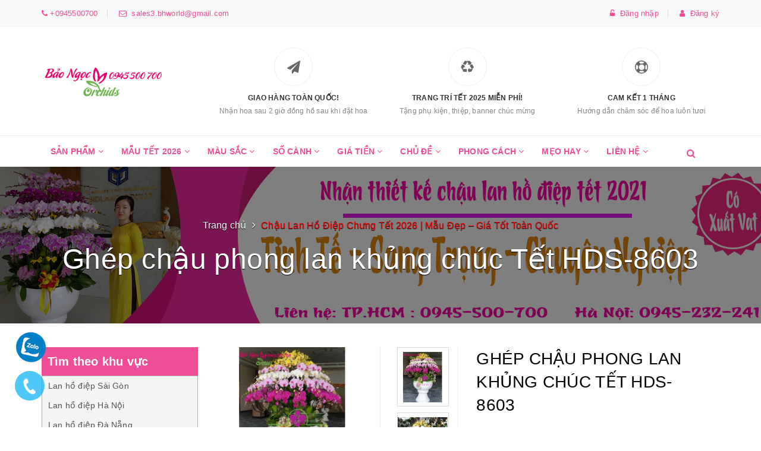

--- FILE ---
content_type: text/html; charset=utf-8
request_url: https://hoalanbaongoc.net/ghep-chau-phong-lan-khung-chuc-tet-hds-8603
body_size: 86620
content:
<!DOCTYPE html>
<html lang="vi">
	<head>
		<meta name="google-site-verification" content="ZO6YIZEEJwzFpqMF166zszdvSogar2zuzVgMAglljz4" />
		<meta name='dmca-site-verification' content='SC9zOW8zWGloaUp4U1U2c2JUa3NSaUo4eHdkN0l2akUwQmJBT2xwTEVNOD01' />
		<meta name="msvalidate.01" content="B1D4B4BF71B8788BDAF0F8F9CAD52385" />
		<meta name="google-site-verification" content="eW1d8UGsdy2mZzGR4hxzlGVOBT_jcwf7txkSK_xmWPE" />
		<meta name="p:domain_verify" content="e9a7583d079b4033a2556d9be8b4893a"/>
		<meta name="google-site-verification" content="C9KgPiND7OIEg1Hi_07J8T7pSHSEgHqtoBjmtFk4n9s" />
<!-- Google Tag Manager -->
<script>(function(w,d,s,l,i){w[l]=w[l]||[];w[l].push({'gtm.start':
new Date().getTime(),event:'gtm.js'});var f=d.getElementsByTagName(s)[0],
j=d.createElement(s),dl=l!='dataLayer'?'&l='+l:'';j.async=true;j.src=
'https://www.googletagmanager.com/gtm.js?id='+i+dl;f.parentNode.insertBefore(j,f);
})(window,document,'script','dataLayer','GTM-M6XVPZJ');</script>
<!-- End Google Tag Manager -->
		
		<script>
			setTimeout(function(){
				window.dataLayer = window.dataLayer || [];
				function gtag(){dataLayer.push(arguments);}
				gtag('js', new Date());

				gtag('config', 'AW-925852205');
			},7000);
		</script>
		<script>
			setTimeout(function(){
				gtag('event', 'page_view', {
					'send_to': 'AW-925852205',
					'ecomm_prodid': 'replace with value'
				});
			},7000);
		</script>
		
		<!-- End Facebook Pixel Code -->

		<!-- Global site tag (gtag.js) - AdWords: 925034301 -->
		<script async src="https://www.googletagmanager.com/gtag/js?id=AW-925034301"></script>

		<script>
			setTimeout(function(){
				window.dataLayer = window.dataLayer || [];
				function gtag(){dataLayer.push(arguments);}
				gtag('js', new Date());

				gtag('config', 'AW-925034301');
			},7000);
		</script>

		<meta charset="UTF-8" />
		<meta name="viewport" content="width=device-width, initial-scale=1, maximum-scale=1">			
		<title>
			Ghép chậu phong lan khủng chúc Tết HDS-8603
			
			
			 | Hoa lan Bảo Ngọc			
		</title>		
		<!-- ================= Page description ================== -->
		
		<meta name="description" content="Gh&#233;p chậu phong lan khủng ch&#250;c Tết HDS-8603: Hoa lan hồ điệp gh&#233;p chậu lớn với 86 c&#224;nh hoa kết hợp 3 m&#224;u hoa lan: Hoa phong lan trắng Hoa Phong lan t&#237;m Hoa phong lan v&#224;ng Chậu hoa phong lan khủng được kh&#225;ch h&#224;ng của Hoa Lan Bảo Ngọc đặt để ch&#250;c Tết l&#227;nh đạo.">
		

		<!-- ================= Meta ================== -->
		<meta name="keywords" content="Ghép chậu phong lan khủng chúc Tết HDS-8603, Chậu Lan Hồ Điệp Chưng Tết 2026 | Mẫu Đẹp – Giá Tốt Toàn Quốc, Chậu hoa lan hồ điệp chưng tết 2025 | Gọi Ngay: 0945.500.700, Chậu lan hồ điệp SIÊU KHỦNG - SIÊU ĐẸP - SIÊU ĐỘC chưng tết 2021, Cửa hàng lan hồ điệp ở Sài Gòn - 0945.500.700 - Hoa Lan Bảo Ngọc, Cửa hàng hoa lan hồ điệp ở Hà Nội - 0945.500.700 - ĐC: 618 Hoàng Hoa Thám, Tây Hồ, Hà Nội, Hoa lan ghép chậu tặng ngày 20-10, Mẫu chậu lan hồ điệp tặng ngày 8-3, Hoa lan đẹp, Chậu hoa lan hồ điệp đẹp, Hồ điệp trắng tím vàng, Trên 20 Triệu, Trên 20 Cành, Hoa lan tết, Mừng khai trương, Lan hồ điệp đa sắc, chúc mừng, hoa lan bảo ngọc, Hoa lan Ha Noi, Hoa phong lan tặng tết, lan tết, shop hoa lan hồ điệp ở Hà Nội, Hoa lan Bảo Ngọc, hoalanbaongoc.net"/>		


		

		<meta name="robots" content="index,noodp,follow" />
		<link rel="canonical" href="https://hoalanbaongoc.net/ghep-chau-phong-lan-khung-chuc-tet-hds-8603" />

		<meta name='revisit-after' content='1 days' />
		<!-- ================= Favicon ================== -->
		
		<link rel="icon" href="//bizweb.dktcdn.net/100/261/741/themes/747725/assets/favicon.png?1754052161983" type="image/x-icon" />
		
		<!-- ================= Google Fonts ================== -->
		
		
		
		<link href="//fonts.googleapis.com/css?family=Roboto:400,700" rel="stylesheet" type="text/css" media="all" />
		
		
		
		
		
		
			

		<!-- Facebook Open Graph meta tags -->
		

	<meta property="og:type" content="product">
	<meta property="og:title" content="Ghép chậu phong lan khủng chúc Tết HDS-8603">
	
		<meta property="og:image" content="http://bizweb.dktcdn.net/thumb/grande/100/261/741/products/hds-8603.jpg?v=1677318256843">
		<meta property="og:image:secure_url" content="https://bizweb.dktcdn.net/thumb/grande/100/261/741/products/hds-8603.jpg?v=1677318256843">
	
		<meta property="og:image" content="http://bizweb.dktcdn.net/thumb/grande/100/261/741/products/chau-lan-ho-diep-da-sac-hds-8603.jpg?v=1677318245803">
		<meta property="og:image:secure_url" content="https://bizweb.dktcdn.net/thumb/grande/100/261/741/products/chau-lan-ho-diep-da-sac-hds-8603.jpg?v=1677318245803">
	
	<meta property="og:price:amount" content="24.000.000">
	<meta property="og:price:currency" content="VND">

<meta property="og:description" content="Ghép chậu phong lan khủng chúc Tết HDS-8603: Hoa lan hồ điệp ghép chậu lớn với 86 cành hoa kết hợp 3 màu hoa lan: Hoa phong lan trắng Hoa Phong lan tím Hoa phong lan vàng Chậu hoa phong lan khủng được khách hàng của Hoa Lan Bảo Ngọc đặt để chúc Tết lãnh đạo.">
<meta property="og:url" content="https://hoalanbaongoc.net/ghep-chau-phong-lan-khung-chuc-tet-hds-8603">
<meta property="og:site_name" content="Hoa lan Bảo Ngọc">		

		<script>
/*! jQuery v2.2.3 | (c) jQuery Foundation | jquery.org/license */ 
!function(a,b){"object"==typeof module&&"object"==typeof module.exports?module.exports=a.document?b(a,!0):function(a){if(!a.document)throw new Error("jQuery requires a window with a document");return b(a)}:b(a)}("undefined"!=typeof window?window:this,function(a,b){var c=[],d=a.document,e=c.slice,f=c.concat,g=c.push,h=c.indexOf,i={},j=i.toString,k=i.hasOwnProperty,l={},m="2.2.3",n=function(a,b){return new n.fn.init(a,b)},o=/^[\s\uFEFF\xA0]+|[\s\uFEFF\xA0]+$/g,p=/^-ms-/,q=/-([\da-z])/gi,r=function(a,b){return b.toUpperCase()};n.fn=n.prototype={jquery:m,constructor:n,selector:"",length:0,toArray:function(){return e.call(this)},get:function(a){return null!=a?0>a?this[a+this.length]:this[a]:e.call(this)},pushStack:function(a){var b=n.merge(this.constructor(),a);return b.prevObject=this,b.context=this.context,b},each:function(a){return n.each(this,a)},map:function(a){return this.pushStack(n.map(this,function(b,c){return a.call(b,c,b)}))},slice:function(){return this.pushStack(e.apply(this,arguments))},first:function(){return this.eq(0)},last:function(){return this.eq(-1)},eq:function(a){var b=this.length,c=+a+(0>a?b:0);return this.pushStack(c>=0&&b>c?[this[c]]:[])},end:function(){return this.prevObject||this.constructor()},push:g,sort:c.sort,splice:c.splice},n.extend=n.fn.extend=function(){var a,b,c,d,e,f,g=arguments[0]||{},h=1,i=arguments.length,j=!1;for("boolean"==typeof g&&(j=g,g=arguments[h]||{},h++),"object"==typeof g||n.isFunction(g)||(g={}),h===i&&(g=this,h--);i>h;h++)if(null!=(a=arguments[h]))for(b in a)c=g[b],d=a[b],g!==d&&(j&&d&&(n.isPlainObject(d)||(e=n.isArray(d)))?(e?(e=!1,f=c&&n.isArray(c)?c:[]):f=c&&n.isPlainObject(c)?c:{},g[b]=n.extend(j,f,d)):void 0!==d&&(g[b]=d));return g},n.extend({expando:"jQuery"+(m+Math.random()).replace(/\D/g,""),isReady:!0,error:function(a){throw new Error(a)},noop:function(){},isFunction:function(a){return"function"===n.type(a)},isArray:Array.isArray,isWindow:function(a){return null!=a&&a===a.window},isNumeric:function(a){var b=a&&a.toString();return!n.isArray(a)&&b-parseFloat(b)+1>=0},isPlainObject:function(a){var b;if("object"!==n.type(a)||a.nodeType||n.isWindow(a))return!1;if(a.constructor&&!k.call(a,"constructor")&&!k.call(a.constructor.prototype||{},"isPrototypeOf"))return!1;for(b in a);return void 0===b||k.call(a,b)},isEmptyObject:function(a){var b;for(b in a)return!1;return!0},type:function(a){return null==a?a+"":"object"==typeof a||"function"==typeof a?i[j.call(a)]||"object":typeof a},globalEval:function(a){var b,c=eval;a=n.trim(a),a&&(1===a.indexOf("use strict")?(b=d.createElement("script"),b.text=a,d.head.appendChild(b).parentNode.removeChild(b)):c(a))},camelCase:function(a){return a.replace(p,"ms-").replace(q,r)},nodeName:function(a,b){return a.nodeName&&a.nodeName.toLowerCase()===b.toLowerCase()},each:function(a,b){var c,d=0;if(s(a)){for(c=a.length;c>d;d++)if(b.call(a[d],d,a[d])===!1)break}else for(d in a)if(b.call(a[d],d,a[d])===!1)break;return a},trim:function(a){return null==a?"":(a+"").replace(o,"")},makeArray:function(a,b){var c=b||[];return null!=a&&(s(Object(a))?n.merge(c,"string"==typeof a?[a]:a):g.call(c,a)),c},inArray:function(a,b,c){return null==b?-1:h.call(b,a,c)},merge:function(a,b){for(var c=+b.length,d=0,e=a.length;c>d;d++)a[e++]=b[d];return a.length=e,a},grep:function(a,b,c){for(var d,e=[],f=0,g=a.length,h=!c;g>f;f++)d=!b(a[f],f),d!==h&&e.push(a[f]);return e},map:function(a,b,c){var d,e,g=0,h=[];if(s(a))for(d=a.length;d>g;g++)e=b(a[g],g,c),null!=e&&h.push(e);else for(g in a)e=b(a[g],g,c),null!=e&&h.push(e);return f.apply([],h)},guid:1,proxy:function(a,b){var c,d,f;return"string"==typeof b&&(c=a[b],b=a,a=c),n.isFunction(a)?(d=e.call(arguments,2),f=function(){return a.apply(b||this,d.concat(e.call(arguments)))},f.guid=a.guid=a.guid||n.guid++,f):void 0},now:Date.now,support:l}),"function"==typeof Symbol&&(n.fn[Symbol.iterator]=c[Symbol.iterator]),n.each("Boolean Number String Function Array Date RegExp Object Error Symbol".split(" "),function(a,b){i["[object "+b+"]"]=b.toLowerCase()});function s(a){var b=!!a&&"length"in a&&a.length,c=n.type(a);return"function"===c||n.isWindow(a)?!1:"array"===c||0===b||"number"==typeof b&&b>0&&b-1 in a}var t=function(a){var b,c,d,e,f,g,h,i,j,k,l,m,n,o,p,q,r,s,t,u="sizzle"+1*new Date,v=a.document,w=0,x=0,y=ga(),z=ga(),A=ga(),B=function(a,b){return a===b&&(l=!0),0},C=1<<31,D={}.hasOwnProperty,E=[],F=E.pop,G=E.push,H=E.push,I=E.slice,J=function(a,b){for(var c=0,d=a.length;d>c;c++)if(a[c]===b)return c;return-1},K="checked|selected|async|autofocus|autoplay|controls|defer|disabled|hidden|ismap|loop|multiple|open|readonly|required|scoped",L="[\\x20\\t\\r\\n\\f]",M="(?:\\\\.|[\\w-]|[^\\x00-\\xa0])+",N="\\["+L+"*("+M+")(?:"+L+"*([*^$|!~]?=)"+L+"*(?:'((?:\\\\.|[^\\\\'])*)'|\"((?:\\\\.|[^\\\\\"])*)\"|("+M+"))|)"+L+"*\\]",O=":("+M+")(?:\\((('((?:\\\\.|[^\\\\'])*)'|\"((?:\\\\.|[^\\\\\"])*)\")|((?:\\\\.|[^\\\\()[\\]]|"+N+")*)|.*)\\)|)",P=new RegExp(L+"+","g"),Q=new RegExp("^"+L+"+|((?:^|[^\\\\])(?:\\\\.)*)"+L+"+$","g"),R=new RegExp("^"+L+"*,"+L+"*"),S=new RegExp("^"+L+"*([>+~]|"+L+")"+L+"*"),T=new RegExp("="+L+"*([^\\]'\"]*?)"+L+"*\\]","g"),U=new RegExp(O),V=new RegExp("^"+M+"$"),W={ID:new RegExp("^#("+M+")"),CLASS:new RegExp("^\\.("+M+")"),TAG:new RegExp("^("+M+"|[*])"),ATTR:new RegExp("^"+N),PSEUDO:new RegExp("^"+O),CHILD:new RegExp("^:(only|first|last|nth|nth-last)-(child|of-type)(?:\\("+L+"*(even|odd|(([+-]|)(\\d*)n|)"+L+"*(?:([+-]|)"+L+"*(\\d+)|))"+L+"*\\)|)","i"),bool:new RegExp("^(?:"+K+")$","i"),needsContext:new RegExp("^"+L+"*[>+~]|:(even|odd|eq|gt|lt|nth|first|last)(?:\\("+L+"*((?:-\\d)?\\d*)"+L+"*\\)|)(?=[^-]|$)","i")},X=/^(?:input|select|textarea|button)$/i,Y=/^h\d$/i,Z=/^[^{]+\{\s*\[native \w/,$=/^(?:#([\w-]+)|(\w+)|\.([\w-]+))$/,_=/[+~]/,aa=/'|\\/g,ba=new RegExp("\\\\([\\da-f]{1,6}"+L+"?|("+L+")|.)","ig"),ca=function(a,b,c){var d="0x"+b-65536;return d!==d||c?b:0>d?String.fromCharCode(d+65536):String.fromCharCode(d>>10|55296,1023&d|56320)},da=function(){m()};try{H.apply(E=I.call(v.childNodes),v.childNodes),E[v.childNodes.length].nodeType}catch(ea){H={apply:E.length?function(a,b){G.apply(a,I.call(b))}:function(a,b){var c=a.length,d=0;while(a[c++]=b[d++]);a.length=c-1}}}function fa(a,b,d,e){var f,h,j,k,l,o,r,s,w=b&&b.ownerDocument,x=b?b.nodeType:9;if(d=d||[],"string"!=typeof a||!a||1!==x&&9!==x&&11!==x)return d;if(!e&&((b?b.ownerDocument||b:v)!==n&&m(b),b=b||n,p)){if(11!==x&&(o=$.exec(a)))if(f=o[1]){if(9===x){if(!(j=b.getElementById(f)))return d;if(j.id===f)return d.push(j),d}else if(w&&(j=w.getElementById(f))&&t(b,j)&&j.id===f)return d.push(j),d}else{if(o[2])return H.apply(d,b.getElementsByTagName(a)),d;if((f=o[3])&&c.getElementsByClassName&&b.getElementsByClassName)return H.apply(d,b.getElementsByClassName(f)),d}if(c.qsa&&!A[a+" "]&&(!q||!q.test(a))){if(1!==x)w=b,s=a;else if("object"!==b.nodeName.toLowerCase()){(k=b.getAttribute("id"))?k=k.replace(aa,"\\$&"):b.setAttribute("id",k=u),r=g(a),h=r.length,l=V.test(k)?"#"+k:"[id='"+k+"']";while(h--)r[h]=l+" "+qa(r[h]);s=r.join(","),w=_.test(a)&&oa(b.parentNode)||b}if(s)try{return H.apply(d,w.querySelectorAll(s)),d}catch(y){}finally{k===u&&b.removeAttribute("id")}}}return i(a.replace(Q,"$1"),b,d,e)}function ga(){var a=[];function b(c,e){return a.push(c+" ")>d.cacheLength&&delete b[a.shift()],b[c+" "]=e}return b}function ha(a){return a[u]=!0,a}function ia(a){var b=n.createElement("div");try{return!!a(b)}catch(c){return!1}finally{b.parentNode&&b.parentNode.removeChild(b),b=null}}function ja(a,b){var c=a.split("|"),e=c.length;while(e--)d.attrHandle[c[e]]=b}function ka(a,b){var c=b&&a,d=c&&1===a.nodeType&&1===b.nodeType&&(~b.sourceIndex||C)-(~a.sourceIndex||C);if(d)return d;if(c)while(c=c.nextSibling)if(c===b)return-1;return a?1:-1}function la(a){return function(b){var c=b.nodeName.toLowerCase();return"input"===c&&b.type===a}}function ma(a){return function(b){var c=b.nodeName.toLowerCase();return("input"===c||"button"===c)&&b.type===a}}function na(a){return ha(function(b){return b=+b,ha(function(c,d){var e,f=a([],c.length,b),g=f.length;while(g--)c[e=f[g]]&&(c[e]=!(d[e]=c[e]))})})}function oa(a){return a&&"undefined"!=typeof a.getElementsByTagName&&a}c=fa.support={},f=fa.isXML=function(a){var b=a&&(a.ownerDocument||a).documentElement;return b?"HTML"!==b.nodeName:!1},m=fa.setDocument=function(a){var b,e,g=a?a.ownerDocument||a:v;return g!==n&&9===g.nodeType&&g.documentElement?(n=g,o=n.documentElement,p=!f(n),(e=n.defaultView)&&e.top!==e&&(e.addEventListener?e.addEventListener("unload",da,!1):e.attachEvent&&e.attachEvent("onunload",da)),c.attributes=ia(function(a){return a.className="i",!a.getAttribute("className")}),c.getElementsByTagName=ia(function(a){return a.appendChild(n.createComment("")),!a.getElementsByTagName("*").length}),c.getElementsByClassName=Z.test(n.getElementsByClassName),c.getById=ia(function(a){return o.appendChild(a).id=u,!n.getElementsByName||!n.getElementsByName(u).length}),c.getById?(d.find.ID=function(a,b){if("undefined"!=typeof b.getElementById&&p){var c=b.getElementById(a);return c?[c]:[]}},d.filter.ID=function(a){var b=a.replace(ba,ca);return function(a){return a.getAttribute("id")===b}}):(delete d.find.ID,d.filter.ID=function(a){var b=a.replace(ba,ca);return function(a){var c="undefined"!=typeof a.getAttributeNode&&a.getAttributeNode("id");return c&&c.value===b}}),d.find.TAG=c.getElementsByTagName?function(a,b){return"undefined"!=typeof b.getElementsByTagName?b.getElementsByTagName(a):c.qsa?b.querySelectorAll(a):void 0}:function(a,b){var c,d=[],e=0,f=b.getElementsByTagName(a);if("*"===a){while(c=f[e++])1===c.nodeType&&d.push(c);return d}return f},d.find.CLASS=c.getElementsByClassName&&function(a,b){return"undefined"!=typeof b.getElementsByClassName&&p?b.getElementsByClassName(a):void 0},r=[],q=[],(c.qsa=Z.test(n.querySelectorAll))&&(ia(function(a){o.appendChild(a).innerHTML="<a id='"+u+"'></a><select id='"+u+"-\r\\' msallowcapture=''><option selected=''></option></select>",a.querySelectorAll("[msallowcapture^='']").length&&q.push("[*^$]="+L+"*(?:''|\"\")"),a.querySelectorAll("[selected]").length||q.push("\\["+L+"*(?:value|"+K+")"),a.querySelectorAll("[id~="+u+"-]").length||q.push("~="),a.querySelectorAll(":checked").length||q.push(":checked"),a.querySelectorAll("a#"+u+"+*").length||q.push(".#.+[+~]")}),ia(function(a){var b=n.createElement("input");b.setAttribute("type","hidden"),a.appendChild(b).setAttribute("name","D"),a.querySelectorAll("[name=d]").length&&q.push("name"+L+"*[*^$|!~]?="),a.querySelectorAll(":enabled").length||q.push(":enabled",":disabled"),a.querySelectorAll("*,:x"),q.push(",.*:")})),(c.matchesSelector=Z.test(s=o.matches||o.webkitMatchesSelector||o.mozMatchesSelector||o.oMatchesSelector||o.msMatchesSelector))&&ia(function(a){c.disconnectedMatch=s.call(a,"div"),s.call(a,"[s!='']:x"),r.push("!=",O)}),q=q.length&&new RegExp(q.join("|")),r=r.length&&new RegExp(r.join("|")),b=Z.test(o.compareDocumentPosition),t=b||Z.test(o.contains)?function(a,b){var c=9===a.nodeType?a.documentElement:a,d=b&&b.parentNode;return a===d||!(!d||1!==d.nodeType||!(c.contains?c.contains(d):a.compareDocumentPosition&&16&a.compareDocumentPosition(d)))}:function(a,b){if(b)while(b=b.parentNode)if(b===a)return!0;return!1},B=b?function(a,b){if(a===b)return l=!0,0;var d=!a.compareDocumentPosition-!b.compareDocumentPosition;return d?d:(d=(a.ownerDocument||a)===(b.ownerDocument||b)?a.compareDocumentPosition(b):1,1&d||!c.sortDetached&&b.compareDocumentPosition(a)===d?a===n||a.ownerDocument===v&&t(v,a)?-1:b===n||b.ownerDocument===v&&t(v,b)?1:k?J(k,a)-J(k,b):0:4&d?-1:1)}:function(a,b){if(a===b)return l=!0,0;var c,d=0,e=a.parentNode,f=b.parentNode,g=[a],h=[b];if(!e||!f)return a===n?-1:b===n?1:e?-1:f?1:k?J(k,a)-J(k,b):0;if(e===f)return ka(a,b);c=a;while(c=c.parentNode)g.unshift(c);c=b;while(c=c.parentNode)h.unshift(c);while(g[d]===h[d])d++;return d?ka(g[d],h[d]):g[d]===v?-1:h[d]===v?1:0},n):n},fa.matches=function(a,b){return fa(a,null,null,b)},fa.matchesSelector=function(a,b){if((a.ownerDocument||a)!==n&&m(a),b=b.replace(T,"='$1']"),c.matchesSelector&&p&&!A[b+" "]&&(!r||!r.test(b))&&(!q||!q.test(b)))try{var d=s.call(a,b);if(d||c.disconnectedMatch||a.document&&11!==a.document.nodeType)return d}catch(e){}return fa(b,n,null,[a]).length>0},fa.contains=function(a,b){return(a.ownerDocument||a)!==n&&m(a),t(a,b)},fa.attr=function(a,b){(a.ownerDocument||a)!==n&&m(a);var e=d.attrHandle[b.toLowerCase()],f=e&&D.call(d.attrHandle,b.toLowerCase())?e(a,b,!p):void 0;return void 0!==f?f:c.attributes||!p?a.getAttribute(b):(f=a.getAttributeNode(b))&&f.specified?f.value:null},fa.error=function(a){throw new Error("Syntax error, unrecognized expression: "+a)},fa.uniqueSort=function(a){var b,d=[],e=0,f=0;if(l=!c.detectDuplicates,k=!c.sortStable&&a.slice(0),a.sort(B),l){while(b=a[f++])b===a[f]&&(e=d.push(f));while(e--)a.splice(d[e],1)}return k=null,a},e=fa.getText=function(a){var b,c="",d=0,f=a.nodeType;if(f){if(1===f||9===f||11===f){if("string"==typeof a.textContent)return a.textContent;for(a=a.firstChild;a;a=a.nextSibling)c+=e(a)}else if(3===f||4===f)return a.nodeValue}else while(b=a[d++])c+=e(b);return c},d=fa.selectors={cacheLength:50,createPseudo:ha,match:W,attrHandle:{},find:{},relative:{">":{dir:"parentNode",first:!0}," ":{dir:"parentNode"},"+":{dir:"previousSibling",first:!0},"~":{dir:"previousSibling"}},preFilter:{ATTR:function(a){return a[1]=a[1].replace(ba,ca),a[3]=(a[3]||a[4]||a[5]||"").replace(ba,ca),"~="===a[2]&&(a[3]=" "+a[3]+" "),a.slice(0,4)},CHILD:function(a){return a[1]=a[1].toLowerCase(),"nth"===a[1].slice(0,3)?(a[3]||fa.error(a[0]),a[4]=+(a[4]?a[5]+(a[6]||1):2*("even"===a[3]||"odd"===a[3])),a[5]=+(a[7]+a[8]||"odd"===a[3])):a[3]&&fa.error(a[0]),a},PSEUDO:function(a){var b,c=!a[6]&&a[2];return W.CHILD.test(a[0])?null:(a[3]?a[2]=a[4]||a[5]||"":c&&U.test(c)&&(b=g(c,!0))&&(b=c.indexOf(")",c.length-b)-c.length)&&(a[0]=a[0].slice(0,b),a[2]=c.slice(0,b)),a.slice(0,3))}},filter:{TAG:function(a){var b=a.replace(ba,ca).toLowerCase();return"*"===a?function(){return!0}:function(a){return a.nodeName&&a.nodeName.toLowerCase()===b}},CLASS:function(a){var b=y[a+" "];return b||(b=new RegExp("(^|"+L+")"+a+"("+L+"|$)"))&&y(a,function(a){return b.test("string"==typeof a.className&&a.className||"undefined"!=typeof a.getAttribute&&a.getAttribute("class")||"")})},ATTR:function(a,b,c){return function(d){var e=fa.attr(d,a);return null==e?"!="===b:b?(e+="","="===b?e===c:"!="===b?e!==c:"^="===b?c&&0===e.indexOf(c):"*="===b?c&&e.indexOf(c)>-1:"$="===b?c&&e.slice(-c.length)===c:"~="===b?(" "+e.replace(P," ")+" ").indexOf(c)>-1:"|="===b?e===c||e.slice(0,c.length+1)===c+"-":!1):!0}},CHILD:function(a,b,c,d,e){var f="nth"!==a.slice(0,3),g="last"!==a.slice(-4),h="of-type"===b;return 1===d&&0===e?function(a){return!!a.parentNode}:function(b,c,i){var j,k,l,m,n,o,p=f!==g?"nextSibling":"previousSibling",q=b.parentNode,r=h&&b.nodeName.toLowerCase(),s=!i&&!h,t=!1;if(q){if(f){while(p){m=b;while(m=m[p])if(h?m.nodeName.toLowerCase()===r:1===m.nodeType)return!1;o=p="only"===a&&!o&&"nextSibling"}return!0}if(o=[g?q.firstChild:q.lastChild],g&&s){m=q,l=m[u]||(m[u]={}),k=l[m.uniqueID]||(l[m.uniqueID]={}),j=k[a]||[],n=j[0]===w&&j[1],t=n&&j[2],m=n&&q.childNodes[n];while(m=++n&&m&&m[p]||(t=n=0)||o.pop())if(1===m.nodeType&&++t&&m===b){k[a]=[w,n,t];break}}else if(s&&(m=b,l=m[u]||(m[u]={}),k=l[m.uniqueID]||(l[m.uniqueID]={}),j=k[a]||[],n=j[0]===w&&j[1],t=n),t===!1)while(m=++n&&m&&m[p]||(t=n=0)||o.pop())if((h?m.nodeName.toLowerCase()===r:1===m.nodeType)&&++t&&(s&&(l=m[u]||(m[u]={}),k=l[m.uniqueID]||(l[m.uniqueID]={}),k[a]=[w,t]),m===b))break;return t-=e,t===d||t%d===0&&t/d>=0}}},PSEUDO:function(a,b){var c,e=d.pseudos[a]||d.setFilters[a.toLowerCase()]||fa.error("unsupported pseudo: "+a);return e[u]?e(b):e.length>1?(c=[a,a,"",b],d.setFilters.hasOwnProperty(a.toLowerCase())?ha(function(a,c){var d,f=e(a,b),g=f.length;while(g--)d=J(a,f[g]),a[d]=!(c[d]=f[g])}):function(a){return e(a,0,c)}):e}},pseudos:{not:ha(function(a){var b=[],c=[],d=h(a.replace(Q,"$1"));return d[u]?ha(function(a,b,c,e){var f,g=d(a,null,e,[]),h=a.length;while(h--)(f=g[h])&&(a[h]=!(b[h]=f))}):function(a,e,f){return b[0]=a,d(b,null,f,c),b[0]=null,!c.pop()}}),has:ha(function(a){return function(b){return fa(a,b).length>0}}),contains:ha(function(a){return a=a.replace(ba,ca),function(b){return(b.textContent||b.innerText||e(b)).indexOf(a)>-1}}),lang:ha(function(a){return V.test(a||"")||fa.error("unsupported lang: "+a),a=a.replace(ba,ca).toLowerCase(),function(b){var c;do if(c=p?b.lang:b.getAttribute("xml:lang")||b.getAttribute("lang"))return c=c.toLowerCase(),c===a||0===c.indexOf(a+"-");while((b=b.parentNode)&&1===b.nodeType);return!1}}),target:function(b){var c=a.location&&a.location.hash;return c&&c.slice(1)===b.id},root:function(a){return a===o},focus:function(a){return a===n.activeElement&&(!n.hasFocus||n.hasFocus())&&!!(a.type||a.href||~a.tabIndex)},enabled:function(a){return a.disabled===!1},disabled:function(a){return a.disabled===!0},checked:function(a){var b=a.nodeName.toLowerCase();return"input"===b&&!!a.checked||"option"===b&&!!a.selected},selected:function(a){return a.parentNode&&a.parentNode.selectedIndex,a.selected===!0},empty:function(a){for(a=a.firstChild;a;a=a.nextSibling)if(a.nodeType<6)return!1;return!0},parent:function(a){return!d.pseudos.empty(a)},header:function(a){return Y.test(a.nodeName)},input:function(a){return X.test(a.nodeName)},button:function(a){var b=a.nodeName.toLowerCase();return"input"===b&&"button"===a.type||"button"===b},text:function(a){var b;return"input"===a.nodeName.toLowerCase()&&"text"===a.type&&(null==(b=a.getAttribute("type"))||"text"===b.toLowerCase())},first:na(function(){return[0]}),last:na(function(a,b){return[b-1]}),eq:na(function(a,b,c){return[0>c?c+b:c]}),even:na(function(a,b){for(var c=0;b>c;c+=2)a.push(c);return a}),odd:na(function(a,b){for(var c=1;b>c;c+=2)a.push(c);return a}),lt:na(function(a,b,c){for(var d=0>c?c+b:c;--d>=0;)a.push(d);return a}),gt:na(function(a,b,c){for(var d=0>c?c+b:c;++d<b;)a.push(d);return a})}},d.pseudos.nth=d.pseudos.eq;for(b in{radio:!0,checkbox:!0,file:!0,password:!0,image:!0})d.pseudos[b]=la(b);for(b in{submit:!0,reset:!0})d.pseudos[b]=ma(b);function pa(){}pa.prototype=d.filters=d.pseudos,d.setFilters=new pa,g=fa.tokenize=function(a,b){var c,e,f,g,h,i,j,k=z[a+" "];if(k)return b?0:k.slice(0);h=a,i=[],j=d.preFilter;while(h){c&&!(e=R.exec(h))||(e&&(h=h.slice(e[0].length)||h),i.push(f=[])),c=!1,(e=S.exec(h))&&(c=e.shift(),f.push({value:c,type:e[0].replace(Q," ")}),h=h.slice(c.length));for(g in d.filter)!(e=W[g].exec(h))||j[g]&&!(e=j[g](e))||(c=e.shift(),f.push({value:c,type:g,matches:e}),h=h.slice(c.length));if(!c)break}return b?h.length:h?fa.error(a):z(a,i).slice(0)};function qa(a){for(var b=0,c=a.length,d="";c>b;b++)d+=a[b].value;return d}function ra(a,b,c){var d=b.dir,e=c&&"parentNode"===d,f=x++;return b.first?function(b,c,f){while(b=b[d])if(1===b.nodeType||e)return a(b,c,f)}:function(b,c,g){var h,i,j,k=[w,f];if(g){while(b=b[d])if((1===b.nodeType||e)&&a(b,c,g))return!0}else while(b=b[d])if(1===b.nodeType||e){if(j=b[u]||(b[u]={}),i=j[b.uniqueID]||(j[b.uniqueID]={}),(h=i[d])&&h[0]===w&&h[1]===f)return k[2]=h[2];if(i[d]=k,k[2]=a(b,c,g))return!0}}}function sa(a){return a.length>1?function(b,c,d){var e=a.length;while(e--)if(!a[e](b,c,d))return!1;return!0}:a[0]}function ta(a,b,c){for(var d=0,e=b.length;e>d;d++)fa(a,b[d],c);return c}function ua(a,b,c,d,e){for(var f,g=[],h=0,i=a.length,j=null!=b;i>h;h++)(f=a[h])&&(c&&!c(f,d,e)||(g.push(f),j&&b.push(h)));return g}function va(a,b,c,d,e,f){return d&&!d[u]&&(d=va(d)),e&&!e[u]&&(e=va(e,f)),ha(function(f,g,h,i){var j,k,l,m=[],n=[],o=g.length,p=f||ta(b||"*",h.nodeType?[h]:h,[]),q=!a||!f&&b?p:ua(p,m,a,h,i),r=c?e||(f?a:o||d)?[]:g:q;if(c&&c(q,r,h,i),d){j=ua(r,n),d(j,[],h,i),k=j.length;while(k--)(l=j[k])&&(r[n[k]]=!(q[n[k]]=l))}if(f){if(e||a){if(e){j=[],k=r.length;while(k--)(l=r[k])&&j.push(q[k]=l);e(null,r=[],j,i)}k=r.length;while(k--)(l=r[k])&&(j=e?J(f,l):m[k])>-1&&(f[j]=!(g[j]=l))}}else r=ua(r===g?r.splice(o,r.length):r),e?e(null,g,r,i):H.apply(g,r)})}function wa(a){for(var b,c,e,f=a.length,g=d.relative[a[0].type],h=g||d.relative[" "],i=g?1:0,k=ra(function(a){return a===b},h,!0),l=ra(function(a){return J(b,a)>-1},h,!0),m=[function(a,c,d){var e=!g&&(d||c!==j)||((b=c).nodeType?k(a,c,d):l(a,c,d));return b=null,e}];f>i;i++)if(c=d.relative[a[i].type])m=[ra(sa(m),c)];else{if(c=d.filter[a[i].type].apply(null,a[i].matches),c[u]){for(e=++i;f>e;e++)if(d.relative[a[e].type])break;return va(i>1&&sa(m),i>1&&qa(a.slice(0,i-1).concat({value:" "===a[i-2].type?"*":""})).replace(Q,"$1"),c,e>i&&wa(a.slice(i,e)),f>e&&wa(a=a.slice(e)),f>e&&qa(a))}m.push(c)}return sa(m)}function xa(a,b){var c=b.length>0,e=a.length>0,f=function(f,g,h,i,k){var l,o,q,r=0,s="0",t=f&&[],u=[],v=j,x=f||e&&d.find.TAG("*",k),y=w+=null==v?1:Math.random()||.1,z=x.length;for(k&&(j=g===n||g||k);s!==z&&null!=(l=x[s]);s++){if(e&&l){o=0,g||l.ownerDocument===n||(m(l),h=!p);while(q=a[o++])if(q(l,g||n,h)){i.push(l);break}k&&(w=y)}c&&((l=!q&&l)&&r--,f&&t.push(l))}if(r+=s,c&&s!==r){o=0;while(q=b[o++])q(t,u,g,h);if(f){if(r>0)while(s--)t[s]||u[s]||(u[s]=F.call(i));u=ua(u)}H.apply(i,u),k&&!f&&u.length>0&&r+b.length>1&&fa.uniqueSort(i)}return k&&(w=y,j=v),t};return c?ha(f):f}return h=fa.compile=function(a,b){var c,d=[],e=[],f=A[a+" "];if(!f){b||(b=g(a)),c=b.length;while(c--)f=wa(b[c]),f[u]?d.push(f):e.push(f);f=A(a,xa(e,d)),f.selector=a}return f},i=fa.select=function(a,b,e,f){var i,j,k,l,m,n="function"==typeof a&&a,o=!f&&g(a=n.selector||a);if(e=e||[],1===o.length){if(j=o[0]=o[0].slice(0),j.length>2&&"ID"===(k=j[0]).type&&c.getById&&9===b.nodeType&&p&&d.relative[j[1].type]){if(b=(d.find.ID(k.matches[0].replace(ba,ca),b)||[])[0],!b)return e;n&&(b=b.parentNode),a=a.slice(j.shift().value.length)}i=W.needsContext.test(a)?0:j.length;while(i--){if(k=j[i],d.relative[l=k.type])break;if((m=d.find[l])&&(f=m(k.matches[0].replace(ba,ca),_.test(j[0].type)&&oa(b.parentNode)||b))){if(j.splice(i,1),a=f.length&&qa(j),!a)return H.apply(e,f),e;break}}}return(n||h(a,o))(f,b,!p,e,!b||_.test(a)&&oa(b.parentNode)||b),e},c.sortStable=u.split("").sort(B).join("")===u,c.detectDuplicates=!!l,m(),c.sortDetached=ia(function(a){return 1&a.compareDocumentPosition(n.createElement("div"))}),ia(function(a){return a.innerHTML="<a href='#'></a>","#"===a.firstChild.getAttribute("href")})||ja("type|href|height|width",function(a,b,c){return c?void 0:a.getAttribute(b,"type"===b.toLowerCase()?1:2)}),c.attributes&&ia(function(a){return a.innerHTML="<input/>",a.firstChild.setAttribute("value",""),""===a.firstChild.getAttribute("value")})||ja("value",function(a,b,c){return c||"input"!==a.nodeName.toLowerCase()?void 0:a.defaultValue}),ia(function(a){return null==a.getAttribute("disabled")})||ja(K,function(a,b,c){var d;return c?void 0:a[b]===!0?b.toLowerCase():(d=a.getAttributeNode(b))&&d.specified?d.value:null}),fa}(a);n.find=t,n.expr=t.selectors,n.expr[":"]=n.expr.pseudos,n.uniqueSort=n.unique=t.uniqueSort,n.text=t.getText,n.isXMLDoc=t.isXML,n.contains=t.contains;var u=function(a,b,c){var d=[],e=void 0!==c;while((a=a[b])&&9!==a.nodeType)if(1===a.nodeType){if(e&&n(a).is(c))break;d.push(a)}return d},v=function(a,b){for(var c=[];a;a=a.nextSibling)1===a.nodeType&&a!==b&&c.push(a);return c},w=n.expr.match.needsContext,x=/^<([\w-]+)\s*\/?>(?:<\/\1>|)$/,y=/^.[^:#\[\.,]*$/;function z(a,b,c){if(n.isFunction(b))return n.grep(a,function(a,d){return!!b.call(a,d,a)!==c});if(b.nodeType)return n.grep(a,function(a){return a===b!==c});if("string"==typeof b){if(y.test(b))return n.filter(b,a,c);b=n.filter(b,a)}return n.grep(a,function(a){return h.call(b,a)>-1!==c})}n.filter=function(a,b,c){var d=b[0];return c&&(a=":not("+a+")"),1===b.length&&1===d.nodeType?n.find.matchesSelector(d,a)?[d]:[]:n.find.matches(a,n.grep(b,function(a){return 1===a.nodeType}))},n.fn.extend({find:function(a){var b,c=this.length,d=[],e=this;if("string"!=typeof a)return this.pushStack(n(a).filter(function(){for(b=0;c>b;b++)if(n.contains(e[b],this))return!0}));for(b=0;c>b;b++)n.find(a,e[b],d);return d=this.pushStack(c>1?n.unique(d):d),d.selector=this.selector?this.selector+" "+a:a,d},filter:function(a){return this.pushStack(z(this,a||[],!1))},not:function(a){return this.pushStack(z(this,a||[],!0))},is:function(a){return!!z(this,"string"==typeof a&&w.test(a)?n(a):a||[],!1).length}});var A,B=/^(?:\s*(<[\w\W]+>)[^>]*|#([\w-]*))$/,C=n.fn.init=function(a,b,c){var e,f;if(!a)return this;if(c=c||A,"string"==typeof a){if(e="<"===a[0]&&">"===a[a.length-1]&&a.length>=3?[null,a,null]:B.exec(a),!e||!e[1]&&b)return!b||b.jquery?(b||c).find(a):this.constructor(b).find(a);if(e[1]){if(b=b instanceof n?b[0]:b,n.merge(this,n.parseHTML(e[1],b&&b.nodeType?b.ownerDocument||b:d,!0)),x.test(e[1])&&n.isPlainObject(b))for(e in b)n.isFunction(this[e])?this[e](b[e]):this.attr(e,b[e]);return this}return f=d.getElementById(e[2]),f&&f.parentNode&&(this.length=1,this[0]=f),this.context=d,this.selector=a,this}return a.nodeType?(this.context=this[0]=a,this.length=1,this):n.isFunction(a)?void 0!==c.ready?c.ready(a):a(n):(void 0!==a.selector&&(this.selector=a.selector,this.context=a.context),n.makeArray(a,this))};C.prototype=n.fn,A=n(d);var D=/^(?:parents|prev(?:Until|All))/,E={children:!0,contents:!0,next:!0,prev:!0};n.fn.extend({has:function(a){var b=n(a,this),c=b.length;return this.filter(function(){for(var a=0;c>a;a++)if(n.contains(this,b[a]))return!0})},closest:function(a,b){for(var c,d=0,e=this.length,f=[],g=w.test(a)||"string"!=typeof a?n(a,b||this.context):0;e>d;d++)for(c=this[d];c&&c!==b;c=c.parentNode)if(c.nodeType<11&&(g?g.index(c)>-1:1===c.nodeType&&n.find.matchesSelector(c,a))){f.push(c);break}return this.pushStack(f.length>1?n.uniqueSort(f):f)},index:function(a){return a?"string"==typeof a?h.call(n(a),this[0]):h.call(this,a.jquery?a[0]:a):this[0]&&this[0].parentNode?this.first().prevAll().length:-1},add:function(a,b){return this.pushStack(n.uniqueSort(n.merge(this.get(),n(a,b))))},addBack:function(a){return this.add(null==a?this.prevObject:this.prevObject.filter(a))}});function F(a,b){while((a=a[b])&&1!==a.nodeType);return a}n.each({parent:function(a){var b=a.parentNode;return b&&11!==b.nodeType?b:null},parents:function(a){return u(a,"parentNode")},parentsUntil:function(a,b,c){return u(a,"parentNode",c)},next:function(a){return F(a,"nextSibling")},prev:function(a){return F(a,"previousSibling")},nextAll:function(a){return u(a,"nextSibling")},prevAll:function(a){return u(a,"previousSibling")},nextUntil:function(a,b,c){return u(a,"nextSibling",c)},prevUntil:function(a,b,c){return u(a,"previousSibling",c)},siblings:function(a){return v((a.parentNode||{}).firstChild,a)},children:function(a){return v(a.firstChild)},contents:function(a){return a.contentDocument||n.merge([],a.childNodes)}},function(a,b){n.fn[a]=function(c,d){var e=n.map(this,b,c);return"Until"!==a.slice(-5)&&(d=c),d&&"string"==typeof d&&(e=n.filter(d,e)),this.length>1&&(E[a]||n.uniqueSort(e),D.test(a)&&e.reverse()),this.pushStack(e)}});var G=/\S+/g;function H(a){var b={};return n.each(a.match(G)||[],function(a,c){b[c]=!0}),b}n.Callbacks=function(a){a="string"==typeof a?H(a):n.extend({},a);var b,c,d,e,f=[],g=[],h=-1,i=function(){for(e=a.once,d=b=!0;g.length;h=-1){c=g.shift();while(++h<f.length)f[h].apply(c[0],c[1])===!1&&a.stopOnFalse&&(h=f.length,c=!1)}a.memory||(c=!1),b=!1,e&&(f=c?[]:"")},j={add:function(){return f&&(c&&!b&&(h=f.length-1,g.push(c)),function d(b){n.each(b,function(b,c){n.isFunction(c)?a.unique&&j.has(c)||f.push(c):c&&c.length&&"string"!==n.type(c)&&d(c)})}(arguments),c&&!b&&i()),this},remove:function(){return n.each(arguments,function(a,b){var c;while((c=n.inArray(b,f,c))>-1)f.splice(c,1),h>=c&&h--}),this},has:function(a){return a?n.inArray(a,f)>-1:f.length>0},empty:function(){return f&&(f=[]),this},disable:function(){return e=g=[],f=c="",this},disabled:function(){return!f},lock:function(){return e=g=[],c||(f=c=""),this},locked:function(){return!!e},fireWith:function(a,c){return e||(c=c||[],c=[a,c.slice?c.slice():c],g.push(c),b||i()),this},fire:function(){return j.fireWith(this,arguments),this},fired:function(){return!!d}};return j},n.extend({Deferred:function(a){var b=[["resolve","done",n.Callbacks("once memory"),"resolved"],["reject","fail",n.Callbacks("once memory"),"rejected"],["notify","progress",n.Callbacks("memory")]],c="pending",d={state:function(){return c},always:function(){return e.done(arguments).fail(arguments),this},then:function(){var a=arguments;return n.Deferred(function(c){n.each(b,function(b,f){var g=n.isFunction(a[b])&&a[b];e[f[1]](function(){var a=g&&g.apply(this,arguments);a&&n.isFunction(a.promise)?a.promise().progress(c.notify).done(c.resolve).fail(c.reject):c[f[0]+"With"](this===d?c.promise():this,g?[a]:arguments)})}),a=null}).promise()},promise:function(a){return null!=a?n.extend(a,d):d}},e={};return d.pipe=d.then,n.each(b,function(a,f){var g=f[2],h=f[3];d[f[1]]=g.add,h&&g.add(function(){c=h},b[1^a][2].disable,b[2][2].lock),e[f[0]]=function(){return e[f[0]+"With"](this===e?d:this,arguments),this},e[f[0]+"With"]=g.fireWith}),d.promise(e),a&&a.call(e,e),e},when:function(a){var b=0,c=e.call(arguments),d=c.length,f=1!==d||a&&n.isFunction(a.promise)?d:0,g=1===f?a:n.Deferred(),h=function(a,b,c){return function(d){b[a]=this,c[a]=arguments.length>1?e.call(arguments):d,c===i?g.notifyWith(b,c):--f||g.resolveWith(b,c)}},i,j,k;if(d>1)for(i=new Array(d),j=new Array(d),k=new Array(d);d>b;b++)c[b]&&n.isFunction(c[b].promise)?c[b].promise().progress(h(b,j,i)).done(h(b,k,c)).fail(g.reject):--f;return f||g.resolveWith(k,c),g.promise()}});var I;n.fn.ready=function(a){return n.ready.promise().done(a),this},n.extend({isReady:!1,readyWait:1,holdReady:function(a){a?n.readyWait++:n.ready(!0)},ready:function(a){(a===!0?--n.readyWait:n.isReady)||(n.isReady=!0,a!==!0&&--n.readyWait>0||(I.resolveWith(d,[n]),n.fn.triggerHandler&&(n(d).triggerHandler("ready"),n(d).off("ready"))))}});function J(){d.removeEventListener("DOMContentLoaded",J),a.removeEventListener("load",J),n.ready()}n.ready.promise=function(b){return I||(I=n.Deferred(),"complete"===d.readyState||"loading"!==d.readyState&&!d.documentElement.doScroll?a.setTimeout(n.ready):(d.addEventListener("DOMContentLoaded",J),a.addEventListener("load",J))),I.promise(b)},n.ready.promise();var K=function(a,b,c,d,e,f,g){var h=0,i=a.length,j=null==c;if("object"===n.type(c)){e=!0;for(h in c)K(a,b,h,c[h],!0,f,g)}else if(void 0!==d&&(e=!0,n.isFunction(d)||(g=!0),j&&(g?(b.call(a,d),b=null):(j=b,b=function(a,b,c){return j.call(n(a),c)})),b))for(;i>h;h++)b(a[h],c,g?d:d.call(a[h],h,b(a[h],c)));return e?a:j?b.call(a):i?b(a[0],c):f},L=function(a){return 1===a.nodeType||9===a.nodeType||!+a.nodeType};function M(){this.expando=n.expando+M.uid++}M.uid=1,M.prototype={register:function(a,b){var c=b||{};return a.nodeType?a[this.expando]=c:Object.defineProperty(a,this.expando,{value:c,writable:!0,configurable:!0}),a[this.expando]},cache:function(a){if(!L(a))return{};var b=a[this.expando];return b||(b={},L(a)&&(a.nodeType?a[this.expando]=b:Object.defineProperty(a,this.expando,{value:b,configurable:!0}))),b},set:function(a,b,c){var d,e=this.cache(a);if("string"==typeof b)e[b]=c;else for(d in b)e[d]=b[d];return e},get:function(a,b){return void 0===b?this.cache(a):a[this.expando]&&a[this.expando][b]},access:function(a,b,c){var d;return void 0===b||b&&"string"==typeof b&&void 0===c?(d=this.get(a,b),void 0!==d?d:this.get(a,n.camelCase(b))):(this.set(a,b,c),void 0!==c?c:b)},remove:function(a,b){var c,d,e,f=a[this.expando];if(void 0!==f){if(void 0===b)this.register(a);else{n.isArray(b)?d=b.concat(b.map(n.camelCase)):(e=n.camelCase(b),b in f?d=[b,e]:(d=e,d=d in f?[d]:d.match(G)||[])),c=d.length;while(c--)delete f[d[c]]}(void 0===b||n.isEmptyObject(f))&&(a.nodeType?a[this.expando]=void 0:delete a[this.expando])}},hasData:function(a){var b=a[this.expando];return void 0!==b&&!n.isEmptyObject(b)}};var N=new M,O=new M,P=/^(?:\{[\w\W]*\}|\[[\w\W]*\])$/,Q=/[A-Z]/g;function R(a,b,c){var d;if(void 0===c&&1===a.nodeType)if(d="data-"+b.replace(Q,"-$&").toLowerCase(),c=a.getAttribute(d),"string"==typeof c){try{c="true"===c?!0:"false"===c?!1:"null"===c?null:+c+""===c?+c:P.test(c)?n.parseJSON(c):c;
}catch(e){}O.set(a,b,c)}else c=void 0;return c}n.extend({hasData:function(a){return O.hasData(a)||N.hasData(a)},data:function(a,b,c){return O.access(a,b,c)},removeData:function(a,b){O.remove(a,b)},_data:function(a,b,c){return N.access(a,b,c)},_removeData:function(a,b){N.remove(a,b)}}),n.fn.extend({data:function(a,b){var c,d,e,f=this[0],g=f&&f.attributes;if(void 0===a){if(this.length&&(e=O.get(f),1===f.nodeType&&!N.get(f,"hasDataAttrs"))){c=g.length;while(c--)g[c]&&(d=g[c].name,0===d.indexOf("data-")&&(d=n.camelCase(d.slice(5)),R(f,d,e[d])));N.set(f,"hasDataAttrs",!0)}return e}return"object"==typeof a?this.each(function(){O.set(this,a)}):K(this,function(b){var c,d;if(f&&void 0===b){if(c=O.get(f,a)||O.get(f,a.replace(Q,"-$&").toLowerCase()),void 0!==c)return c;if(d=n.camelCase(a),c=O.get(f,d),void 0!==c)return c;if(c=R(f,d,void 0),void 0!==c)return c}else d=n.camelCase(a),this.each(function(){var c=O.get(this,d);O.set(this,d,b),a.indexOf("-")>-1&&void 0!==c&&O.set(this,a,b)})},null,b,arguments.length>1,null,!0)},removeData:function(a){return this.each(function(){O.remove(this,a)})}}),n.extend({queue:function(a,b,c){var d;return a?(b=(b||"fx")+"queue",d=N.get(a,b),c&&(!d||n.isArray(c)?d=N.access(a,b,n.makeArray(c)):d.push(c)),d||[]):void 0},dequeue:function(a,b){b=b||"fx";var c=n.queue(a,b),d=c.length,e=c.shift(),f=n._queueHooks(a,b),g=function(){n.dequeue(a,b)};"inprogress"===e&&(e=c.shift(),d--),e&&("fx"===b&&c.unshift("inprogress"),delete f.stop,e.call(a,g,f)),!d&&f&&f.empty.fire()},_queueHooks:function(a,b){var c=b+"queueHooks";return N.get(a,c)||N.access(a,c,{empty:n.Callbacks("once memory").add(function(){N.remove(a,[b+"queue",c])})})}}),n.fn.extend({queue:function(a,b){var c=2;return"string"!=typeof a&&(b=a,a="fx",c--),arguments.length<c?n.queue(this[0],a):void 0===b?this:this.each(function(){var c=n.queue(this,a,b);n._queueHooks(this,a),"fx"===a&&"inprogress"!==c[0]&&n.dequeue(this,a)})},dequeue:function(a){return this.each(function(){n.dequeue(this,a)})},clearQueue:function(a){return this.queue(a||"fx",[])},promise:function(a,b){var c,d=1,e=n.Deferred(),f=this,g=this.length,h=function(){--d||e.resolveWith(f,[f])};"string"!=typeof a&&(b=a,a=void 0),a=a||"fx";while(g--)c=N.get(f[g],a+"queueHooks"),c&&c.empty&&(d++,c.empty.add(h));return h(),e.promise(b)}});var S=/[+-]?(?:\d*\.|)\d+(?:[eE][+-]?\d+|)/.source,T=new RegExp("^(?:([+-])=|)("+S+")([a-z%]*)$","i"),U=["Top","Right","Bottom","Left"],V=function(a,b){return a=b||a,"none"===n.css(a,"display")||!n.contains(a.ownerDocument,a)};function W(a,b,c,d){var e,f=1,g=20,h=d?function(){return d.cur()}:function(){return n.css(a,b,"")},i=h(),j=c&&c[3]||(n.cssNumber[b]?"":"px"),k=(n.cssNumber[b]||"px"!==j&&+i)&&T.exec(n.css(a,b));if(k&&k[3]!==j){j=j||k[3],c=c||[],k=+i||1;do f=f||".5",k/=f,n.style(a,b,k+j);while(f!==(f=h()/i)&&1!==f&&--g)}return c&&(k=+k||+i||0,e=c[1]?k+(c[1]+1)*c[2]:+c[2],d&&(d.unit=j,d.start=k,d.end=e)),e}var X=/^(?:checkbox|radio)$/i,Y=/<([\w:-]+)/,Z=/^$|\/(?:java|ecma)script/i,$={option:[1,"<select multiple='multiple'>","</select>"],thead:[1,"<table>","</table>"],col:[2,"<table><colgroup>","</colgroup></table>"],tr:[2,"<table><tbody>","</tbody></table>"],td:[3,"<table><tbody><tr>","</tr></tbody></table>"],_default:[0,"",""]};$.optgroup=$.option,$.tbody=$.tfoot=$.colgroup=$.caption=$.thead,$.th=$.td;function _(a,b){var c="undefined"!=typeof a.getElementsByTagName?a.getElementsByTagName(b||"*"):"undefined"!=typeof a.querySelectorAll?a.querySelectorAll(b||"*"):[];return void 0===b||b&&n.nodeName(a,b)?n.merge([a],c):c}function aa(a,b){for(var c=0,d=a.length;d>c;c++)N.set(a[c],"globalEval",!b||N.get(b[c],"globalEval"))}var ba=/<|&#?\w+;/;function ca(a,b,c,d,e){for(var f,g,h,i,j,k,l=b.createDocumentFragment(),m=[],o=0,p=a.length;p>o;o++)if(f=a[o],f||0===f)if("object"===n.type(f))n.merge(m,f.nodeType?[f]:f);else if(ba.test(f)){g=g||l.appendChild(b.createElement("div")),h=(Y.exec(f)||["",""])[1].toLowerCase(),i=$[h]||$._default,g.innerHTML=i[1]+n.htmlPrefilter(f)+i[2],k=i[0];while(k--)g=g.lastChild;n.merge(m,g.childNodes),g=l.firstChild,g.textContent=""}else m.push(b.createTextNode(f));l.textContent="",o=0;while(f=m[o++])if(d&&n.inArray(f,d)>-1)e&&e.push(f);else if(j=n.contains(f.ownerDocument,f),g=_(l.appendChild(f),"script"),j&&aa(g),c){k=0;while(f=g[k++])Z.test(f.type||"")&&c.push(f)}return l}!function(){var a=d.createDocumentFragment(),b=a.appendChild(d.createElement("div")),c=d.createElement("input");c.setAttribute("type","radio"),c.setAttribute("checked","checked"),c.setAttribute("name","t"),b.appendChild(c),l.checkClone=b.cloneNode(!0).cloneNode(!0).lastChild.checked,b.innerHTML="<textarea>x</textarea>",l.noCloneChecked=!!b.cloneNode(!0).lastChild.defaultValue}();var da=/^key/,ea=/^(?:mouse|pointer|contextmenu|drag|drop)|click/,fa=/^([^.]*)(?:\.(.+)|)/;function ga(){return!0}function ha(){return!1}function ia(){try{return d.activeElement}catch(a){}}function ja(a,b,c,d,e,f){var g,h;if("object"==typeof b){"string"!=typeof c&&(d=d||c,c=void 0);for(h in b)ja(a,h,c,d,b[h],f);return a}if(null==d&&null==e?(e=c,d=c=void 0):null==e&&("string"==typeof c?(e=d,d=void 0):(e=d,d=c,c=void 0)),e===!1)e=ha;else if(!e)return a;return 1===f&&(g=e,e=function(a){return n().off(a),g.apply(this,arguments)},e.guid=g.guid||(g.guid=n.guid++)),a.each(function(){n.event.add(this,b,e,d,c)})}n.event={global:{},add:function(a,b,c,d,e){var f,g,h,i,j,k,l,m,o,p,q,r=N.get(a);if(r){c.handler&&(f=c,c=f.handler,e=f.selector),c.guid||(c.guid=n.guid++),(i=r.events)||(i=r.events={}),(g=r.handle)||(g=r.handle=function(b){return"undefined"!=typeof n&&n.event.triggered!==b.type?n.event.dispatch.apply(a,arguments):void 0}),b=(b||"").match(G)||[""],j=b.length;while(j--)h=fa.exec(b[j])||[],o=q=h[1],p=(h[2]||"").split(".").sort(),o&&(l=n.event.special[o]||{},o=(e?l.delegateType:l.bindType)||o,l=n.event.special[o]||{},k=n.extend({type:o,origType:q,data:d,handler:c,guid:c.guid,selector:e,needsContext:e&&n.expr.match.needsContext.test(e),namespace:p.join(".")},f),(m=i[o])||(m=i[o]=[],m.delegateCount=0,l.setup&&l.setup.call(a,d,p,g)!==!1||a.addEventListener&&a.addEventListener(o,g)),l.add&&(l.add.call(a,k),k.handler.guid||(k.handler.guid=c.guid)),e?m.splice(m.delegateCount++,0,k):m.push(k),n.event.global[o]=!0)}},remove:function(a,b,c,d,e){var f,g,h,i,j,k,l,m,o,p,q,r=N.hasData(a)&&N.get(a);if(r&&(i=r.events)){b=(b||"").match(G)||[""],j=b.length;while(j--)if(h=fa.exec(b[j])||[],o=q=h[1],p=(h[2]||"").split(".").sort(),o){l=n.event.special[o]||{},o=(d?l.delegateType:l.bindType)||o,m=i[o]||[],h=h[2]&&new RegExp("(^|\\.)"+p.join("\\.(?:.*\\.|)")+"(\\.|$)"),g=f=m.length;while(f--)k=m[f],!e&&q!==k.origType||c&&c.guid!==k.guid||h&&!h.test(k.namespace)||d&&d!==k.selector&&("**"!==d||!k.selector)||(m.splice(f,1),k.selector&&m.delegateCount--,l.remove&&l.remove.call(a,k));g&&!m.length&&(l.teardown&&l.teardown.call(a,p,r.handle)!==!1||n.removeEvent(a,o,r.handle),delete i[o])}else for(o in i)n.event.remove(a,o+b[j],c,d,!0);n.isEmptyObject(i)&&N.remove(a,"handle events")}},dispatch:function(a){a=n.event.fix(a);var b,c,d,f,g,h=[],i=e.call(arguments),j=(N.get(this,"events")||{})[a.type]||[],k=n.event.special[a.type]||{};if(i[0]=a,a.delegateTarget=this,!k.preDispatch||k.preDispatch.call(this,a)!==!1){h=n.event.handlers.call(this,a,j),b=0;while((f=h[b++])&&!a.isPropagationStopped()){a.currentTarget=f.elem,c=0;while((g=f.handlers[c++])&&!a.isImmediatePropagationStopped())a.rnamespace&&!a.rnamespace.test(g.namespace)||(a.handleObj=g,a.data=g.data,d=((n.event.special[g.origType]||{}).handle||g.handler).apply(f.elem,i),void 0!==d&&(a.result=d)===!1&&(a.preventDefault(),a.stopPropagation()))}return k.postDispatch&&k.postDispatch.call(this,a),a.result}},handlers:function(a,b){var c,d,e,f,g=[],h=b.delegateCount,i=a.target;if(h&&i.nodeType&&("click"!==a.type||isNaN(a.button)||a.button<1))for(;i!==this;i=i.parentNode||this)if(1===i.nodeType&&(i.disabled!==!0||"click"!==a.type)){for(d=[],c=0;h>c;c++)f=b[c],e=f.selector+" ",void 0===d[e]&&(d[e]=f.needsContext?n(e,this).index(i)>-1:n.find(e,this,null,[i]).length),d[e]&&d.push(f);d.length&&g.push({elem:i,handlers:d})}return h<b.length&&g.push({elem:this,handlers:b.slice(h)}),g},props:"altKey bubbles cancelable ctrlKey currentTarget detail eventPhase metaKey relatedTarget shiftKey target timeStamp view which".split(" "),fixHooks:{},keyHooks:{props:"char charCode key keyCode".split(" "),filter:function(a,b){return null==a.which&&(a.which=null!=b.charCode?b.charCode:b.keyCode),a}},mouseHooks:{props:"button buttons clientX clientY offsetX offsetY pageX pageY screenX screenY toElement".split(" "),filter:function(a,b){var c,e,f,g=b.button;return null==a.pageX&&null!=b.clientX&&(c=a.target.ownerDocument||d,e=c.documentElement,f=c.body,a.pageX=b.clientX+(e&&e.scrollLeft||f&&f.scrollLeft||0)-(e&&e.clientLeft||f&&f.clientLeft||0),a.pageY=b.clientY+(e&&e.scrollTop||f&&f.scrollTop||0)-(e&&e.clientTop||f&&f.clientTop||0)),a.which||void 0===g||(a.which=1&g?1:2&g?3:4&g?2:0),a}},fix:function(a){if(a[n.expando])return a;var b,c,e,f=a.type,g=a,h=this.fixHooks[f];h||(this.fixHooks[f]=h=ea.test(f)?this.mouseHooks:da.test(f)?this.keyHooks:{}),e=h.props?this.props.concat(h.props):this.props,a=new n.Event(g),b=e.length;while(b--)c=e[b],a[c]=g[c];return a.target||(a.target=d),3===a.target.nodeType&&(a.target=a.target.parentNode),h.filter?h.filter(a,g):a},special:{load:{noBubble:!0},focus:{trigger:function(){return this!==ia()&&this.focus?(this.focus(),!1):void 0},delegateType:"focusin"},blur:{trigger:function(){return this===ia()&&this.blur?(this.blur(),!1):void 0},delegateType:"focusout"},click:{trigger:function(){return"checkbox"===this.type&&this.click&&n.nodeName(this,"input")?(this.click(),!1):void 0},_default:function(a){return n.nodeName(a.target,"a")}},beforeunload:{postDispatch:function(a){void 0!==a.result&&a.originalEvent&&(a.originalEvent.returnValue=a.result)}}}},n.removeEvent=function(a,b,c){a.removeEventListener&&a.removeEventListener(b,c)},n.Event=function(a,b){return this instanceof n.Event?(a&&a.type?(this.originalEvent=a,this.type=a.type,this.isDefaultPrevented=a.defaultPrevented||void 0===a.defaultPrevented&&a.returnValue===!1?ga:ha):this.type=a,b&&n.extend(this,b),this.timeStamp=a&&a.timeStamp||n.now(),void(this[n.expando]=!0)):new n.Event(a,b)},n.Event.prototype={constructor:n.Event,isDefaultPrevented:ha,isPropagationStopped:ha,isImmediatePropagationStopped:ha,preventDefault:function(){var a=this.originalEvent;this.isDefaultPrevented=ga,a&&a.preventDefault()},stopPropagation:function(){var a=this.originalEvent;this.isPropagationStopped=ga,a&&a.stopPropagation()},stopImmediatePropagation:function(){var a=this.originalEvent;this.isImmediatePropagationStopped=ga,a&&a.stopImmediatePropagation(),this.stopPropagation()}},n.each({mouseenter:"mouseover",mouseleave:"mouseout",pointerenter:"pointerover",pointerleave:"pointerout"},function(a,b){n.event.special[a]={delegateType:b,bindType:b,handle:function(a){var c,d=this,e=a.relatedTarget,f=a.handleObj;return e&&(e===d||n.contains(d,e))||(a.type=f.origType,c=f.handler.apply(this,arguments),a.type=b),c}}}),n.fn.extend({on:function(a,b,c,d){return ja(this,a,b,c,d)},one:function(a,b,c,d){return ja(this,a,b,c,d,1)},off:function(a,b,c){var d,e;if(a&&a.preventDefault&&a.handleObj)return d=a.handleObj,n(a.delegateTarget).off(d.namespace?d.origType+"."+d.namespace:d.origType,d.selector,d.handler),this;if("object"==typeof a){for(e in a)this.off(e,b,a[e]);return this}return b!==!1&&"function"!=typeof b||(c=b,b=void 0),c===!1&&(c=ha),this.each(function(){n.event.remove(this,a,c,b)})}});var ka=/<(?!area|br|col|embed|hr|img|input|link|meta|param)(([\w:-]+)[^>]*)\/>/gi,la=/<script|<style|<link/i,ma=/checked\s*(?:[^=]|=\s*.checked.)/i,na=/^true\/(.*)/,oa=/^\s*<!(?:\[CDATA\[|--)|(?:\]\]|--)>\s*$/g;function pa(a,b){return n.nodeName(a,"table")&&n.nodeName(11!==b.nodeType?b:b.firstChild,"tr")?a.getElementsByTagName("tbody")[0]||a.appendChild(a.ownerDocument.createElement("tbody")):a}function qa(a){return a.type=(null!==a.getAttribute("type"))+"/"+a.type,a}function ra(a){var b=na.exec(a.type);return b?a.type=b[1]:a.removeAttribute("type"),a}function sa(a,b){var c,d,e,f,g,h,i,j;if(1===b.nodeType){if(N.hasData(a)&&(f=N.access(a),g=N.set(b,f),j=f.events)){delete g.handle,g.events={};for(e in j)for(c=0,d=j[e].length;d>c;c++)n.event.add(b,e,j[e][c])}O.hasData(a)&&(h=O.access(a),i=n.extend({},h),O.set(b,i))}}function ta(a,b){var c=b.nodeName.toLowerCase();"input"===c&&X.test(a.type)?b.checked=a.checked:"input"!==c&&"textarea"!==c||(b.defaultValue=a.defaultValue)}function ua(a,b,c,d){b=f.apply([],b);var e,g,h,i,j,k,m=0,o=a.length,p=o-1,q=b[0],r=n.isFunction(q);if(r||o>1&&"string"==typeof q&&!l.checkClone&&ma.test(q))return a.each(function(e){var f=a.eq(e);r&&(b[0]=q.call(this,e,f.html())),ua(f,b,c,d)});if(o&&(e=ca(b,a[0].ownerDocument,!1,a,d),g=e.firstChild,1===e.childNodes.length&&(e=g),g||d)){for(h=n.map(_(e,"script"),qa),i=h.length;o>m;m++)j=e,m!==p&&(j=n.clone(j,!0,!0),i&&n.merge(h,_(j,"script"))),c.call(a[m],j,m);if(i)for(k=h[h.length-1].ownerDocument,n.map(h,ra),m=0;i>m;m++)j=h[m],Z.test(j.type||"")&&!N.access(j,"globalEval")&&n.contains(k,j)&&(j.src?n._evalUrl&&n._evalUrl(j.src):n.globalEval(j.textContent.replace(oa,"")))}return a}function va(a,b,c){for(var d,e=b?n.filter(b,a):a,f=0;null!=(d=e[f]);f++)c||1!==d.nodeType||n.cleanData(_(d)),d.parentNode&&(c&&n.contains(d.ownerDocument,d)&&aa(_(d,"script")),d.parentNode.removeChild(d));return a}n.extend({htmlPrefilter:function(a){return a.replace(ka,"<$1></$2>")},clone:function(a,b,c){var d,e,f,g,h=a.cloneNode(!0),i=n.contains(a.ownerDocument,a);if(!(l.noCloneChecked||1!==a.nodeType&&11!==a.nodeType||n.isXMLDoc(a)))for(g=_(h),f=_(a),d=0,e=f.length;e>d;d++)ta(f[d],g[d]);if(b)if(c)for(f=f||_(a),g=g||_(h),d=0,e=f.length;e>d;d++)sa(f[d],g[d]);else sa(a,h);return g=_(h,"script"),g.length>0&&aa(g,!i&&_(a,"script")),h},cleanData:function(a){for(var b,c,d,e=n.event.special,f=0;void 0!==(c=a[f]);f++)if(L(c)){if(b=c[N.expando]){if(b.events)for(d in b.events)e[d]?n.event.remove(c,d):n.removeEvent(c,d,b.handle);c[N.expando]=void 0}c[O.expando]&&(c[O.expando]=void 0)}}}),n.fn.extend({domManip:ua,detach:function(a){return va(this,a,!0)},remove:function(a){return va(this,a)},text:function(a){return K(this,function(a){return void 0===a?n.text(this):this.empty().each(function(){1!==this.nodeType&&11!==this.nodeType&&9!==this.nodeType||(this.textContent=a)})},null,a,arguments.length)},append:function(){return ua(this,arguments,function(a){if(1===this.nodeType||11===this.nodeType||9===this.nodeType){var b=pa(this,a);b.appendChild(a)}})},prepend:function(){return ua(this,arguments,function(a){if(1===this.nodeType||11===this.nodeType||9===this.nodeType){var b=pa(this,a);b.insertBefore(a,b.firstChild)}})},before:function(){return ua(this,arguments,function(a){this.parentNode&&this.parentNode.insertBefore(a,this)})},after:function(){return ua(this,arguments,function(a){this.parentNode&&this.parentNode.insertBefore(a,this.nextSibling)})},empty:function(){for(var a,b=0;null!=(a=this[b]);b++)1===a.nodeType&&(n.cleanData(_(a,!1)),a.textContent="");return this},clone:function(a,b){return a=null==a?!1:a,b=null==b?a:b,this.map(function(){return n.clone(this,a,b)})},html:function(a){return K(this,function(a){var b=this[0]||{},c=0,d=this.length;if(void 0===a&&1===b.nodeType)return b.innerHTML;if("string"==typeof a&&!la.test(a)&&!$[(Y.exec(a)||["",""])[1].toLowerCase()]){a=n.htmlPrefilter(a);try{for(;d>c;c++)b=this[c]||{},1===b.nodeType&&(n.cleanData(_(b,!1)),b.innerHTML=a);b=0}catch(e){}}b&&this.empty().append(a)},null,a,arguments.length)},replaceWith:function(){var a=[];return ua(this,arguments,function(b){var c=this.parentNode;n.inArray(this,a)<0&&(n.cleanData(_(this)),c&&c.replaceChild(b,this))},a)}}),n.each({appendTo:"append",prependTo:"prepend",insertBefore:"before",insertAfter:"after",replaceAll:"replaceWith"},function(a,b){n.fn[a]=function(a){for(var c,d=[],e=n(a),f=e.length-1,h=0;f>=h;h++)c=h===f?this:this.clone(!0),n(e[h])[b](c),g.apply(d,c.get());return this.pushStack(d)}});var wa,xa={HTML:"block",BODY:"block"};function ya(a,b){var c=n(b.createElement(a)).appendTo(b.body),d=n.css(c[0],"display");return c.detach(),d}function za(a){var b=d,c=xa[a];return c||(c=ya(a,b),"none"!==c&&c||(wa=(wa||n("<iframe frameborder='0' width='0' height='0'/>")).appendTo(b.documentElement),b=wa[0].contentDocument,b.write(),b.close(),c=ya(a,b),wa.detach()),xa[a]=c),c}var Aa=/^margin/,Ba=new RegExp("^("+S+")(?!px)[a-z%]+$","i"),Ca=function(b){var c=b.ownerDocument.defaultView;return c&&c.opener||(c=a),c.getComputedStyle(b)},Da=function(a,b,c,d){var e,f,g={};for(f in b)g[f]=a.style[f],a.style[f]=b[f];e=c.apply(a,d||[]);for(f in b)a.style[f]=g[f];return e},Ea=d.documentElement;!function(){var b,c,e,f,g=d.createElement("div"),h=d.createElement("div");if(h.style){h.style.backgroundClip="content-box",h.cloneNode(!0).style.backgroundClip="",l.clearCloneStyle="content-box"===h.style.backgroundClip,g.style.cssText="border:0;width:8px;height:0;top:0;left:-9999px;padding:0;margin-top:1px;position:absolute",g.appendChild(h);function i(){h.style.cssText="-webkit-box-sizing:border-box;-moz-box-sizing:border-box;box-sizing:border-box;position:relative;display:block;margin:auto;border:1px;padding:1px;top:1%;width:50%",h.innerHTML="",Ea.appendChild(g);var d=a.getComputedStyle(h);b="1%"!==d.top,f="2px"===d.marginLeft,c="4px"===d.width,h.style.marginRight="50%",e="4px"===d.marginRight,Ea.removeChild(g)}n.extend(l,{pixelPosition:function(){return i(),b},boxSizingReliable:function(){return null==c&&i(),c},pixelMarginRight:function(){return null==c&&i(),e},reliableMarginLeft:function(){return null==c&&i(),f},reliableMarginRight:function(){var b,c=h.appendChild(d.createElement("div"));return c.style.cssText=h.style.cssText="-webkit-box-sizing:content-box;box-sizing:content-box;display:block;margin:0;border:0;padding:0",c.style.marginRight=c.style.width="0",h.style.width="1px",Ea.appendChild(g),b=!parseFloat(a.getComputedStyle(c).marginRight),Ea.removeChild(g),h.removeChild(c),b}})}}();function Fa(a,b,c){var d,e,f,g,h=a.style;return c=c||Ca(a),g=c?c.getPropertyValue(b)||c[b]:void 0,""!==g&&void 0!==g||n.contains(a.ownerDocument,a)||(g=n.style(a,b)),c&&!l.pixelMarginRight()&&Ba.test(g)&&Aa.test(b)&&(d=h.width,e=h.minWidth,f=h.maxWidth,h.minWidth=h.maxWidth=h.width=g,g=c.width,h.width=d,h.minWidth=e,h.maxWidth=f),void 0!==g?g+"":g}function Ga(a,b){return{get:function(){return a()?void delete this.get:(this.get=b).apply(this,arguments)}}}var Ha=/^(none|table(?!-c[ea]).+)/,Ia={position:"absolute",visibility:"hidden",display:"block"},Ja={letterSpacing:"0",fontWeight:"400"},Ka=["Webkit","O","Moz","ms"],La=d.createElement("div").style;function Ma(a){if(a in La)return a;var b=a[0].toUpperCase()+a.slice(1),c=Ka.length;while(c--)if(a=Ka[c]+b,a in La)return a}function Na(a,b,c){var d=T.exec(b);return d?Math.max(0,d[2]-(c||0))+(d[3]||"px"):b}function Oa(a,b,c,d,e){for(var f=c===(d?"border":"content")?4:"width"===b?1:0,g=0;4>f;f+=2)"margin"===c&&(g+=n.css(a,c+U[f],!0,e)),d?("content"===c&&(g-=n.css(a,"padding"+U[f],!0,e)),"margin"!==c&&(g-=n.css(a,"border"+U[f]+"Width",!0,e))):(g+=n.css(a,"padding"+U[f],!0,e),"padding"!==c&&(g+=n.css(a,"border"+U[f]+"Width",!0,e)));return g}function Pa(b,c,e){var f=!0,g="width"===c?b.offsetWidth:b.offsetHeight,h=Ca(b),i="border-box"===n.css(b,"boxSizing",!1,h);if(d.msFullscreenElement&&a.top!==a&&b.getClientRects().length&&(g=Math.round(100*b.getBoundingClientRect()[c])),0>=g||null==g){if(g=Fa(b,c,h),(0>g||null==g)&&(g=b.style[c]),Ba.test(g))return g;f=i&&(l.boxSizingReliable()||g===b.style[c]),g=parseFloat(g)||0}return g+Oa(b,c,e||(i?"border":"content"),f,h)+"px"}function Qa(a,b){for(var c,d,e,f=[],g=0,h=a.length;h>g;g++)d=a[g],d.style&&(f[g]=N.get(d,"olddisplay"),c=d.style.display,b?(f[g]||"none"!==c||(d.style.display=""),""===d.style.display&&V(d)&&(f[g]=N.access(d,"olddisplay",za(d.nodeName)))):(e=V(d),"none"===c&&e||N.set(d,"olddisplay",e?c:n.css(d,"display"))));for(g=0;h>g;g++)d=a[g],d.style&&(b&&"none"!==d.style.display&&""!==d.style.display||(d.style.display=b?f[g]||"":"none"));return a}n.extend({cssHooks:{opacity:{get:function(a,b){if(b){var c=Fa(a,"opacity");return""===c?"1":c}}}},cssNumber:{animationIterationCount:!0,columnCount:!0,fillOpacity:!0,flexGrow:!0,flexShrink:!0,fontWeight:!0,lineHeight:!0,opacity:!0,order:!0,orphans:!0,widows:!0,zIndex:!0,zoom:!0},cssProps:{"float":"cssFloat"},style:function(a,b,c,d){if(a&&3!==a.nodeType&&8!==a.nodeType&&a.style){var e,f,g,h=n.camelCase(b),i=a.style;return b=n.cssProps[h]||(n.cssProps[h]=Ma(h)||h),g=n.cssHooks[b]||n.cssHooks[h],void 0===c?g&&"get"in g&&void 0!==(e=g.get(a,!1,d))?e:i[b]:(f=typeof c,"string"===f&&(e=T.exec(c))&&e[1]&&(c=W(a,b,e),f="number"),null!=c&&c===c&&("number"===f&&(c+=e&&e[3]||(n.cssNumber[h]?"":"px")),l.clearCloneStyle||""!==c||0!==b.indexOf("background")||(i[b]="inherit"),g&&"set"in g&&void 0===(c=g.set(a,c,d))||(i[b]=c)),void 0)}},css:function(a,b,c,d){var e,f,g,h=n.camelCase(b);return b=n.cssProps[h]||(n.cssProps[h]=Ma(h)||h),g=n.cssHooks[b]||n.cssHooks[h],g&&"get"in g&&(e=g.get(a,!0,c)),void 0===e&&(e=Fa(a,b,d)),"normal"===e&&b in Ja&&(e=Ja[b]),""===c||c?(f=parseFloat(e),c===!0||isFinite(f)?f||0:e):e}}),n.each(["height","width"],function(a,b){n.cssHooks[b]={get:function(a,c,d){return c?Ha.test(n.css(a,"display"))&&0===a.offsetWidth?Da(a,Ia,function(){return Pa(a,b,d)}):Pa(a,b,d):void 0},set:function(a,c,d){var e,f=d&&Ca(a),g=d&&Oa(a,b,d,"border-box"===n.css(a,"boxSizing",!1,f),f);return g&&(e=T.exec(c))&&"px"!==(e[3]||"px")&&(a.style[b]=c,c=n.css(a,b)),Na(a,c,g)}}}),n.cssHooks.marginLeft=Ga(l.reliableMarginLeft,function(a,b){return b?(parseFloat(Fa(a,"marginLeft"))||a.getBoundingClientRect().left-Da(a,{marginLeft:0},function(){return a.getBoundingClientRect().left}))+"px":void 0}),n.cssHooks.marginRight=Ga(l.reliableMarginRight,function(a,b){return b?Da(a,{display:"inline-block"},Fa,[a,"marginRight"]):void 0}),n.each({margin:"",padding:"",border:"Width"},function(a,b){n.cssHooks[a+b]={expand:function(c){for(var d=0,e={},f="string"==typeof c?c.split(" "):[c];4>d;d++)e[a+U[d]+b]=f[d]||f[d-2]||f[0];return e}},Aa.test(a)||(n.cssHooks[a+b].set=Na)}),n.fn.extend({css:function(a,b){return K(this,function(a,b,c){var d,e,f={},g=0;if(n.isArray(b)){for(d=Ca(a),e=b.length;e>g;g++)f[b[g]]=n.css(a,b[g],!1,d);return f}return void 0!==c?n.style(a,b,c):n.css(a,b)},a,b,arguments.length>1)},show:function(){return Qa(this,!0)},hide:function(){return Qa(this)},toggle:function(a){return"boolean"==typeof a?a?this.show():this.hide():this.each(function(){V(this)?n(this).show():n(this).hide()})}});function Ra(a,b,c,d,e){return new Ra.prototype.init(a,b,c,d,e)}n.Tween=Ra,Ra.prototype={constructor:Ra,init:function(a,b,c,d,e,f){this.elem=a,this.prop=c,this.easing=e||n.easing._default,this.options=b,this.start=this.now=this.cur(),this.end=d,this.unit=f||(n.cssNumber[c]?"":"px")},cur:function(){var a=Ra.propHooks[this.prop];return a&&a.get?a.get(this):Ra.propHooks._default.get(this)},run:function(a){var b,c=Ra.propHooks[this.prop];return this.options.duration?this.pos=b=n.easing[this.easing](a,this.options.duration*a,0,1,this.options.duration):this.pos=b=a,this.now=(this.end-this.start)*b+this.start,this.options.step&&this.options.step.call(this.elem,this.now,this),c&&c.set?c.set(this):Ra.propHooks._default.set(this),this}},Ra.prototype.init.prototype=Ra.prototype,Ra.propHooks={_default:{get:function(a){var b;return 1!==a.elem.nodeType||null!=a.elem[a.prop]&&null==a.elem.style[a.prop]?a.elem[a.prop]:(b=n.css(a.elem,a.prop,""),b&&"auto"!==b?b:0)},set:function(a){n.fx.step[a.prop]?n.fx.step[a.prop](a):1!==a.elem.nodeType||null==a.elem.style[n.cssProps[a.prop]]&&!n.cssHooks[a.prop]?a.elem[a.prop]=a.now:n.style(a.elem,a.prop,a.now+a.unit)}}},Ra.propHooks.scrollTop=Ra.propHooks.scrollLeft={set:function(a){a.elem.nodeType&&a.elem.parentNode&&(a.elem[a.prop]=a.now)}},n.easing={linear:function(a){return a},swing:function(a){return.5-Math.cos(a*Math.PI)/2},_default:"swing"},n.fx=Ra.prototype.init,n.fx.step={};var Sa,Ta,Ua=/^(?:toggle|show|hide)$/,Va=/queueHooks$/;function Wa(){return a.setTimeout(function(){Sa=void 0}),Sa=n.now()}function Xa(a,b){var c,d=0,e={height:a};for(b=b?1:0;4>d;d+=2-b)c=U[d],e["margin"+c]=e["padding"+c]=a;return b&&(e.opacity=e.width=a),e}function Ya(a,b,c){for(var d,e=(_a.tweeners[b]||[]).concat(_a.tweeners["*"]),f=0,g=e.length;g>f;f++)if(d=e[f].call(c,b,a))return d}function Za(a,b,c){var d,e,f,g,h,i,j,k,l=this,m={},o=a.style,p=a.nodeType&&V(a),q=N.get(a,"fxshow");c.queue||(h=n._queueHooks(a,"fx"),null==h.unqueued&&(h.unqueued=0,i=h.empty.fire,h.empty.fire=function(){h.unqueued||i()}),h.unqueued++,l.always(function(){l.always(function(){h.unqueued--,n.queue(a,"fx").length||h.empty.fire()})})),1===a.nodeType&&("height"in b||"width"in b)&&(c.overflow=[o.overflow,o.overflowX,o.overflowY],j=n.css(a,"display"),k="none"===j?N.get(a,"olddisplay")||za(a.nodeName):j,"inline"===k&&"none"===n.css(a,"float")&&(o.display="inline-block")),c.overflow&&(o.overflow="hidden",l.always(function(){o.overflow=c.overflow[0],o.overflowX=c.overflow[1],o.overflowY=c.overflow[2]}));for(d in b)if(e=b[d],Ua.exec(e)){if(delete b[d],f=f||"toggle"===e,e===(p?"hide":"show")){if("show"!==e||!q||void 0===q[d])continue;p=!0}m[d]=q&&q[d]||n.style(a,d)}else j=void 0;if(n.isEmptyObject(m))"inline"===("none"===j?za(a.nodeName):j)&&(o.display=j);else{q?"hidden"in q&&(p=q.hidden):q=N.access(a,"fxshow",{}),f&&(q.hidden=!p),p?n(a).show():l.done(function(){n(a).hide()}),l.done(function(){var b;N.remove(a,"fxshow");for(b in m)n.style(a,b,m[b])});for(d in m)g=Ya(p?q[d]:0,d,l),d in q||(q[d]=g.start,p&&(g.end=g.start,g.start="width"===d||"height"===d?1:0))}}function $a(a,b){var c,d,e,f,g;for(c in a)if(d=n.camelCase(c),e=b[d],f=a[c],n.isArray(f)&&(e=f[1],f=a[c]=f[0]),c!==d&&(a[d]=f,delete a[c]),g=n.cssHooks[d],g&&"expand"in g){f=g.expand(f),delete a[d];for(c in f)c in a||(a[c]=f[c],b[c]=e)}else b[d]=e}function _a(a,b,c){var d,e,f=0,g=_a.prefilters.length,h=n.Deferred().always(function(){delete i.elem}),i=function(){if(e)return!1;for(var b=Sa||Wa(),c=Math.max(0,j.startTime+j.duration-b),d=c/j.duration||0,f=1-d,g=0,i=j.tweens.length;i>g;g++)j.tweens[g].run(f);return h.notifyWith(a,[j,f,c]),1>f&&i?c:(h.resolveWith(a,[j]),!1)},j=h.promise({elem:a,props:n.extend({},b),opts:n.extend(!0,{specialEasing:{},easing:n.easing._default},c),originalProperties:b,originalOptions:c,startTime:Sa||Wa(),duration:c.duration,tweens:[],createTween:function(b,c){var d=n.Tween(a,j.opts,b,c,j.opts.specialEasing[b]||j.opts.easing);return j.tweens.push(d),d},stop:function(b){var c=0,d=b?j.tweens.length:0;if(e)return this;for(e=!0;d>c;c++)j.tweens[c].run(1);return b?(h.notifyWith(a,[j,1,0]),h.resolveWith(a,[j,b])):h.rejectWith(a,[j,b]),this}}),k=j.props;for($a(k,j.opts.specialEasing);g>f;f++)if(d=_a.prefilters[f].call(j,a,k,j.opts))return n.isFunction(d.stop)&&(n._queueHooks(j.elem,j.opts.queue).stop=n.proxy(d.stop,d)),d;return n.map(k,Ya,j),n.isFunction(j.opts.start)&&j.opts.start.call(a,j),n.fx.timer(n.extend(i,{elem:a,anim:j,queue:j.opts.queue})),j.progress(j.opts.progress).done(j.opts.done,j.opts.complete).fail(j.opts.fail).always(j.opts.always)}n.Animation=n.extend(_a,{tweeners:{"*":[function(a,b){var c=this.createTween(a,b);return W(c.elem,a,T.exec(b),c),c}]},tweener:function(a,b){n.isFunction(a)?(b=a,a=["*"]):a=a.match(G);for(var c,d=0,e=a.length;e>d;d++)c=a[d],_a.tweeners[c]=_a.tweeners[c]||[],_a.tweeners[c].unshift(b)},prefilters:[Za],prefilter:function(a,b){b?_a.prefilters.unshift(a):_a.prefilters.push(a)}}),n.speed=function(a,b,c){var d=a&&"object"==typeof a?n.extend({},a):{complete:c||!c&&b||n.isFunction(a)&&a,duration:a,easing:c&&b||b&&!n.isFunction(b)&&b};return d.duration=n.fx.off?0:"number"==typeof d.duration?d.duration:d.duration in n.fx.speeds?n.fx.speeds[d.duration]:n.fx.speeds._default,null!=d.queue&&d.queue!==!0||(d.queue="fx"),d.old=d.complete,d.complete=function(){n.isFunction(d.old)&&d.old.call(this),d.queue&&n.dequeue(this,d.queue)},d},n.fn.extend({fadeTo:function(a,b,c,d){return this.filter(V).css("opacity",0).show().end().animate({opacity:b},a,c,d)},animate:function(a,b,c,d){var e=n.isEmptyObject(a),f=n.speed(b,c,d),g=function(){var b=_a(this,n.extend({},a),f);(e||N.get(this,"finish"))&&b.stop(!0)};return g.finish=g,e||f.queue===!1?this.each(g):this.queue(f.queue,g)},stop:function(a,b,c){var d=function(a){var b=a.stop;delete a.stop,b(c)};return"string"!=typeof a&&(c=b,b=a,a=void 0),b&&a!==!1&&this.queue(a||"fx",[]),this.each(function(){var b=!0,e=null!=a&&a+"queueHooks",f=n.timers,g=N.get(this);if(e)g[e]&&g[e].stop&&d(g[e]);else for(e in g)g[e]&&g[e].stop&&Va.test(e)&&d(g[e]);for(e=f.length;e--;)f[e].elem!==this||null!=a&&f[e].queue!==a||(f[e].anim.stop(c),b=!1,f.splice(e,1));!b&&c||n.dequeue(this,a)})},finish:function(a){return a!==!1&&(a=a||"fx"),this.each(function(){var b,c=N.get(this),d=c[a+"queue"],e=c[a+"queueHooks"],f=n.timers,g=d?d.length:0;for(c.finish=!0,n.queue(this,a,[]),e&&e.stop&&e.stop.call(this,!0),b=f.length;b--;)f[b].elem===this&&f[b].queue===a&&(f[b].anim.stop(!0),f.splice(b,1));for(b=0;g>b;b++)d[b]&&d[b].finish&&d[b].finish.call(this);delete c.finish})}}),n.each(["toggle","show","hide"],function(a,b){var c=n.fn[b];n.fn[b]=function(a,d,e){return null==a||"boolean"==typeof a?c.apply(this,arguments):this.animate(Xa(b,!0),a,d,e)}}),n.each({slideDown:Xa("show"),slideUp:Xa("hide"),slideToggle:Xa("toggle"),fadeIn:{opacity:"show"},fadeOut:{opacity:"hide"},fadeToggle:{opacity:"toggle"}},function(a,b){n.fn[a]=function(a,c,d){return this.animate(b,a,c,d)}}),n.timers=[],n.fx.tick=function(){var a,b=0,c=n.timers;for(Sa=n.now();b<c.length;b++)a=c[b],a()||c[b]!==a||c.splice(b--,1);c.length||n.fx.stop(),Sa=void 0},n.fx.timer=function(a){n.timers.push(a),a()?n.fx.start():n.timers.pop()},n.fx.interval=13,n.fx.start=function(){Ta||(Ta=a.setInterval(n.fx.tick,n.fx.interval))},n.fx.stop=function(){a.clearInterval(Ta),Ta=null},n.fx.speeds={slow:600,fast:200,_default:400},n.fn.delay=function(b,c){return b=n.fx?n.fx.speeds[b]||b:b,c=c||"fx",this.queue(c,function(c,d){var e=a.setTimeout(c,b);d.stop=function(){a.clearTimeout(e)}})},function(){var a=d.createElement("input"),b=d.createElement("select"),c=b.appendChild(d.createElement("option"));a.type="checkbox",l.checkOn=""!==a.value,l.optSelected=c.selected,b.disabled=!0,l.optDisabled=!c.disabled,a=d.createElement("input"),a.value="t",a.type="radio",l.radioValue="t"===a.value}();var ab,bb=n.expr.attrHandle;n.fn.extend({attr:function(a,b){return K(this,n.attr,a,b,arguments.length>1)},removeAttr:function(a){return this.each(function(){n.removeAttr(this,a)})}}),n.extend({attr:function(a,b,c){var d,e,f=a.nodeType;if(3!==f&&8!==f&&2!==f)return"undefined"==typeof a.getAttribute?n.prop(a,b,c):(1===f&&n.isXMLDoc(a)||(b=b.toLowerCase(),e=n.attrHooks[b]||(n.expr.match.bool.test(b)?ab:void 0)),void 0!==c?null===c?void n.removeAttr(a,b):e&&"set"in e&&void 0!==(d=e.set(a,c,b))?d:(a.setAttribute(b,c+""),c):e&&"get"in e&&null!==(d=e.get(a,b))?d:(d=n.find.attr(a,b),null==d?void 0:d))},attrHooks:{type:{set:function(a,b){if(!l.radioValue&&"radio"===b&&n.nodeName(a,"input")){var c=a.value;return a.setAttribute("type",b),c&&(a.value=c),b}}}},removeAttr:function(a,b){var c,d,e=0,f=b&&b.match(G);if(f&&1===a.nodeType)while(c=f[e++])d=n.propFix[c]||c,n.expr.match.bool.test(c)&&(a[d]=!1),a.removeAttribute(c)}}),ab={set:function(a,b,c){return b===!1?n.removeAttr(a,c):a.setAttribute(c,c),c}},n.each(n.expr.match.bool.source.match(/\w+/g),function(a,b){var c=bb[b]||n.find.attr;bb[b]=function(a,b,d){var e,f;return d||(f=bb[b],bb[b]=e,e=null!=c(a,b,d)?b.toLowerCase():null,bb[b]=f),e}});var cb=/^(?:input|select|textarea|button)$/i,db=/^(?:a|area)$/i;n.fn.extend({prop:function(a,b){return K(this,n.prop,a,b,arguments.length>1)},removeProp:function(a){return this.each(function(){delete this[n.propFix[a]||a]})}}),n.extend({prop:function(a,b,c){var d,e,f=a.nodeType;if(3!==f&&8!==f&&2!==f)return 1===f&&n.isXMLDoc(a)||(b=n.propFix[b]||b,
e=n.propHooks[b]),void 0!==c?e&&"set"in e&&void 0!==(d=e.set(a,c,b))?d:a[b]=c:e&&"get"in e&&null!==(d=e.get(a,b))?d:a[b]},propHooks:{tabIndex:{get:function(a){var b=n.find.attr(a,"tabindex");return b?parseInt(b,10):cb.test(a.nodeName)||db.test(a.nodeName)&&a.href?0:-1}}},propFix:{"for":"htmlFor","class":"className"}}),l.optSelected||(n.propHooks.selected={get:function(a){var b=a.parentNode;return b&&b.parentNode&&b.parentNode.selectedIndex,null},set:function(a){var b=a.parentNode;b&&(b.selectedIndex,b.parentNode&&b.parentNode.selectedIndex)}}),n.each(["tabIndex","readOnly","maxLength","cellSpacing","cellPadding","rowSpan","colSpan","useMap","frameBorder","contentEditable"],function(){n.propFix[this.toLowerCase()]=this});var eb=/[\t\r\n\f]/g;function fb(a){return a.getAttribute&&a.getAttribute("class")||""}n.fn.extend({addClass:function(a){var b,c,d,e,f,g,h,i=0;if(n.isFunction(a))return this.each(function(b){n(this).addClass(a.call(this,b,fb(this)))});if("string"==typeof a&&a){b=a.match(G)||[];while(c=this[i++])if(e=fb(c),d=1===c.nodeType&&(" "+e+" ").replace(eb," ")){g=0;while(f=b[g++])d.indexOf(" "+f+" ")<0&&(d+=f+" ");h=n.trim(d),e!==h&&c.setAttribute("class",h)}}return this},removeClass:function(a){var b,c,d,e,f,g,h,i=0;if(n.isFunction(a))return this.each(function(b){n(this).removeClass(a.call(this,b,fb(this)))});if(!arguments.length)return this.attr("class","");if("string"==typeof a&&a){b=a.match(G)||[];while(c=this[i++])if(e=fb(c),d=1===c.nodeType&&(" "+e+" ").replace(eb," ")){g=0;while(f=b[g++])while(d.indexOf(" "+f+" ")>-1)d=d.replace(" "+f+" "," ");h=n.trim(d),e!==h&&c.setAttribute("class",h)}}return this},toggleClass:function(a,b){var c=typeof a;return"boolean"==typeof b&&"string"===c?b?this.addClass(a):this.removeClass(a):n.isFunction(a)?this.each(function(c){n(this).toggleClass(a.call(this,c,fb(this),b),b)}):this.each(function(){var b,d,e,f;if("string"===c){d=0,e=n(this),f=a.match(G)||[];while(b=f[d++])e.hasClass(b)?e.removeClass(b):e.addClass(b)}else void 0!==a&&"boolean"!==c||(b=fb(this),b&&N.set(this,"__className__",b),this.setAttribute&&this.setAttribute("class",b||a===!1?"":N.get(this,"__className__")||""))})},hasClass:function(a){var b,c,d=0;b=" "+a+" ";while(c=this[d++])if(1===c.nodeType&&(" "+fb(c)+" ").replace(eb," ").indexOf(b)>-1)return!0;return!1}});var gb=/\r/g,hb=/[\x20\t\r\n\f]+/g;n.fn.extend({val:function(a){var b,c,d,e=this[0];{if(arguments.length)return d=n.isFunction(a),this.each(function(c){var e;1===this.nodeType&&(e=d?a.call(this,c,n(this).val()):a,null==e?e="":"number"==typeof e?e+="":n.isArray(e)&&(e=n.map(e,function(a){return null==a?"":a+""})),b=n.valHooks[this.type]||n.valHooks[this.nodeName.toLowerCase()],b&&"set"in b&&void 0!==b.set(this,e,"value")||(this.value=e))});if(e)return b=n.valHooks[e.type]||n.valHooks[e.nodeName.toLowerCase()],b&&"get"in b&&void 0!==(c=b.get(e,"value"))?c:(c=e.value,"string"==typeof c?c.replace(gb,""):null==c?"":c)}}}),n.extend({valHooks:{option:{get:function(a){var b=n.find.attr(a,"value");return null!=b?b:n.trim(n.text(a)).replace(hb," ")}},select:{get:function(a){for(var b,c,d=a.options,e=a.selectedIndex,f="select-one"===a.type||0>e,g=f?null:[],h=f?e+1:d.length,i=0>e?h:f?e:0;h>i;i++)if(c=d[i],(c.selected||i===e)&&(l.optDisabled?!c.disabled:null===c.getAttribute("disabled"))&&(!c.parentNode.disabled||!n.nodeName(c.parentNode,"optgroup"))){if(b=n(c).val(),f)return b;g.push(b)}return g},set:function(a,b){var c,d,e=a.options,f=n.makeArray(b),g=e.length;while(g--)d=e[g],(d.selected=n.inArray(n.valHooks.option.get(d),f)>-1)&&(c=!0);return c||(a.selectedIndex=-1),f}}}}),n.each(["radio","checkbox"],function(){n.valHooks[this]={set:function(a,b){return n.isArray(b)?a.checked=n.inArray(n(a).val(),b)>-1:void 0}},l.checkOn||(n.valHooks[this].get=function(a){return null===a.getAttribute("value")?"on":a.value})});var ib=/^(?:focusinfocus|focusoutblur)$/;n.extend(n.event,{trigger:function(b,c,e,f){var g,h,i,j,l,m,o,p=[e||d],q=k.call(b,"type")?b.type:b,r=k.call(b,"namespace")?b.namespace.split("."):[];if(h=i=e=e||d,3!==e.nodeType&&8!==e.nodeType&&!ib.test(q+n.event.triggered)&&(q.indexOf(".")>-1&&(r=q.split("."),q=r.shift(),r.sort()),l=q.indexOf(":")<0&&"on"+q,b=b[n.expando]?b:new n.Event(q,"object"==typeof b&&b),b.isTrigger=f?2:3,b.namespace=r.join("."),b.rnamespace=b.namespace?new RegExp("(^|\\.)"+r.join("\\.(?:.*\\.|)")+"(\\.|$)"):null,b.result=void 0,b.target||(b.target=e),c=null==c?[b]:n.makeArray(c,[b]),o=n.event.special[q]||{},f||!o.trigger||o.trigger.apply(e,c)!==!1)){if(!f&&!o.noBubble&&!n.isWindow(e)){for(j=o.delegateType||q,ib.test(j+q)||(h=h.parentNode);h;h=h.parentNode)p.push(h),i=h;i===(e.ownerDocument||d)&&p.push(i.defaultView||i.parentWindow||a)}g=0;while((h=p[g++])&&!b.isPropagationStopped())b.type=g>1?j:o.bindType||q,m=(N.get(h,"events")||{})[b.type]&&N.get(h,"handle"),m&&m.apply(h,c),m=l&&h[l],m&&m.apply&&L(h)&&(b.result=m.apply(h,c),b.result===!1&&b.preventDefault());return b.type=q,f||b.isDefaultPrevented()||o._default&&o._default.apply(p.pop(),c)!==!1||!L(e)||l&&n.isFunction(e[q])&&!n.isWindow(e)&&(i=e[l],i&&(e[l]=null),n.event.triggered=q,e[q](),n.event.triggered=void 0,i&&(e[l]=i)),b.result}},simulate:function(a,b,c){var d=n.extend(new n.Event,c,{type:a,isSimulated:!0});n.event.trigger(d,null,b),d.isDefaultPrevented()&&c.preventDefault()}}),n.fn.extend({trigger:function(a,b){return this.each(function(){n.event.trigger(a,b,this)})},triggerHandler:function(a,b){var c=this[0];return c?n.event.trigger(a,b,c,!0):void 0}}),n.each("blur focus focusin focusout load resize scroll unload click dblclick mousedown mouseup mousemove mouseover mouseout mouseenter mouseleave change select submit keydown keypress keyup error contextmenu".split(" "),function(a,b){n.fn[b]=function(a,c){return arguments.length>0?this.on(b,null,a,c):this.trigger(b)}}),n.fn.extend({hover:function(a,b){return this.mouseenter(a).mouseleave(b||a)}}),l.focusin="onfocusin"in a,l.focusin||n.each({focus:"focusin",blur:"focusout"},function(a,b){var c=function(a){n.event.simulate(b,a.target,n.event.fix(a))};n.event.special[b]={setup:function(){var d=this.ownerDocument||this,e=N.access(d,b);e||d.addEventListener(a,c,!0),N.access(d,b,(e||0)+1)},teardown:function(){var d=this.ownerDocument||this,e=N.access(d,b)-1;e?N.access(d,b,e):(d.removeEventListener(a,c,!0),N.remove(d,b))}}});var jb=a.location,kb=n.now(),lb=/\?/;n.parseJSON=function(a){return JSON.parse(a+"")},n.parseXML=function(b){var c;if(!b||"string"!=typeof b)return null;try{c=(new a.DOMParser).parseFromString(b,"text/xml")}catch(d){c=void 0}return c&&!c.getElementsByTagName("parsererror").length||n.error("Invalid XML: "+b),c};var mb=/#.*$/,nb=/([?&])_=[^&]*/,ob=/^(.*?):[ \t]*([^\r\n]*)$/gm,pb=/^(?:about|app|app-storage|.+-extension|file|res|widget):$/,qb=/^(?:GET|HEAD)$/,rb=/^\/\//,sb={},tb={},ub="*/".concat("*"),vb=d.createElement("a");vb.href=jb.href;function wb(a){return function(b,c){"string"!=typeof b&&(c=b,b="*");var d,e=0,f=b.toLowerCase().match(G)||[];if(n.isFunction(c))while(d=f[e++])"+"===d[0]?(d=d.slice(1)||"*",(a[d]=a[d]||[]).unshift(c)):(a[d]=a[d]||[]).push(c)}}function xb(a,b,c,d){var e={},f=a===tb;function g(h){var i;return e[h]=!0,n.each(a[h]||[],function(a,h){var j=h(b,c,d);return"string"!=typeof j||f||e[j]?f?!(i=j):void 0:(b.dataTypes.unshift(j),g(j),!1)}),i}return g(b.dataTypes[0])||!e["*"]&&g("*")}function yb(a,b){var c,d,e=n.ajaxSettings.flatOptions||{};for(c in b)void 0!==b[c]&&((e[c]?a:d||(d={}))[c]=b[c]);return d&&n.extend(!0,a,d),a}function zb(a,b,c){var d,e,f,g,h=a.contents,i=a.dataTypes;while("*"===i[0])i.shift(),void 0===d&&(d=a.mimeType||b.getResponseHeader("Content-Type"));if(d)for(e in h)if(h[e]&&h[e].test(d)){i.unshift(e);break}if(i[0]in c)f=i[0];else{for(e in c){if(!i[0]||a.converters[e+" "+i[0]]){f=e;break}g||(g=e)}f=f||g}return f?(f!==i[0]&&i.unshift(f),c[f]):void 0}function Ab(a,b,c,d){var e,f,g,h,i,j={},k=a.dataTypes.slice();if(k[1])for(g in a.converters)j[g.toLowerCase()]=a.converters[g];f=k.shift();while(f)if(a.responseFields[f]&&(c[a.responseFields[f]]=b),!i&&d&&a.dataFilter&&(b=a.dataFilter(b,a.dataType)),i=f,f=k.shift())if("*"===f)f=i;else if("*"!==i&&i!==f){if(g=j[i+" "+f]||j["* "+f],!g)for(e in j)if(h=e.split(" "),h[1]===f&&(g=j[i+" "+h[0]]||j["* "+h[0]])){g===!0?g=j[e]:j[e]!==!0&&(f=h[0],k.unshift(h[1]));break}if(g!==!0)if(g&&a["throws"])b=g(b);else try{b=g(b)}catch(l){return{state:"parsererror",error:g?l:"No conversion from "+i+" to "+f}}}return{state:"success",data:b}}n.extend({active:0,lastModified:{},etag:{},ajaxSettings:{url:jb.href,type:"GET",isLocal:pb.test(jb.protocol),global:!0,processData:!0,async:!0,contentType:"application/x-www-form-urlencoded; charset=UTF-8",accepts:{"*":ub,text:"text/plain",html:"text/html",xml:"application/xml, text/xml",json:"application/json, text/javascript"},contents:{xml:/\bxml\b/,html:/\bhtml/,json:/\bjson\b/},responseFields:{xml:"responseXML",text:"responseText",json:"responseJSON"},converters:{"* text":String,"text html":!0,"text json":n.parseJSON,"text xml":n.parseXML},flatOptions:{url:!0,context:!0}},ajaxSetup:function(a,b){return b?yb(yb(a,n.ajaxSettings),b):yb(n.ajaxSettings,a)},ajaxPrefilter:wb(sb),ajaxTransport:wb(tb),ajax:function(b,c){"object"==typeof b&&(c=b,b=void 0),c=c||{};var e,f,g,h,i,j,k,l,m=n.ajaxSetup({},c),o=m.context||m,p=m.context&&(o.nodeType||o.jquery)?n(o):n.event,q=n.Deferred(),r=n.Callbacks("once memory"),s=m.statusCode||{},t={},u={},v=0,w="canceled",x={readyState:0,getResponseHeader:function(a){var b;if(2===v){if(!h){h={};while(b=ob.exec(g))h[b[1].toLowerCase()]=b[2]}b=h[a.toLowerCase()]}return null==b?null:b},getAllResponseHeaders:function(){return 2===v?g:null},setRequestHeader:function(a,b){var c=a.toLowerCase();return v||(a=u[c]=u[c]||a,t[a]=b),this},overrideMimeType:function(a){return v||(m.mimeType=a),this},statusCode:function(a){var b;if(a)if(2>v)for(b in a)s[b]=[s[b],a[b]];else x.always(a[x.status]);return this},abort:function(a){var b=a||w;return e&&e.abort(b),z(0,b),this}};if(q.promise(x).complete=r.add,x.success=x.done,x.error=x.fail,m.url=((b||m.url||jb.href)+"").replace(mb,"").replace(rb,jb.protocol+"//"),m.type=c.method||c.type||m.method||m.type,m.dataTypes=n.trim(m.dataType||"*").toLowerCase().match(G)||[""],null==m.crossDomain){j=d.createElement("a");try{j.href=m.url,j.href=j.href,m.crossDomain=vb.protocol+"//"+vb.host!=j.protocol+"//"+j.host}catch(y){m.crossDomain=!0}}if(m.data&&m.processData&&"string"!=typeof m.data&&(m.data=n.param(m.data,m.traditional)),xb(sb,m,c,x),2===v)return x;k=n.event&&m.global,k&&0===n.active++&&n.event.trigger("ajaxStart"),m.type=m.type.toUpperCase(),m.hasContent=!qb.test(m.type),f=m.url,m.hasContent||(m.data&&(f=m.url+=(lb.test(f)?"&":"?")+m.data,delete m.data),m.cache===!1&&(m.url=nb.test(f)?f.replace(nb,"$1_="+kb++):f+(lb.test(f)?"&":"?")+"_="+kb++)),m.ifModified&&(n.lastModified[f]&&x.setRequestHeader("If-Modified-Since",n.lastModified[f]),n.etag[f]&&x.setRequestHeader("If-None-Match",n.etag[f])),(m.data&&m.hasContent&&m.contentType!==!1||c.contentType)&&x.setRequestHeader("Content-Type",m.contentType),x.setRequestHeader("Accept",m.dataTypes[0]&&m.accepts[m.dataTypes[0]]?m.accepts[m.dataTypes[0]]+("*"!==m.dataTypes[0]?", "+ub+"; q=0.01":""):m.accepts["*"]);for(l in m.headers)x.setRequestHeader(l,m.headers[l]);if(m.beforeSend&&(m.beforeSend.call(o,x,m)===!1||2===v))return x.abort();w="abort";for(l in{success:1,error:1,complete:1})x[l](m[l]);if(e=xb(tb,m,c,x)){if(x.readyState=1,k&&p.trigger("ajaxSend",[x,m]),2===v)return x;m.async&&m.timeout>0&&(i=a.setTimeout(function(){x.abort("timeout")},m.timeout));try{v=1,e.send(t,z)}catch(y){if(!(2>v))throw y;z(-1,y)}}else z(-1,"No Transport");function z(b,c,d,h){var j,l,t,u,w,y=c;2!==v&&(v=2,i&&a.clearTimeout(i),e=void 0,g=h||"",x.readyState=b>0?4:0,j=b>=200&&300>b||304===b,d&&(u=zb(m,x,d)),u=Ab(m,u,x,j),j?(m.ifModified&&(w=x.getResponseHeader("Last-Modified"),w&&(n.lastModified[f]=w),w=x.getResponseHeader("etag"),w&&(n.etag[f]=w)),204===b||"HEAD"===m.type?y="nocontent":304===b?y="notmodified":(y=u.state,l=u.data,t=u.error,j=!t)):(t=y,!b&&y||(y="error",0>b&&(b=0))),x.status=b,x.statusText=(c||y)+"",j?q.resolveWith(o,[l,y,x]):q.rejectWith(o,[x,y,t]),x.statusCode(s),s=void 0,k&&p.trigger(j?"ajaxSuccess":"ajaxError",[x,m,j?l:t]),r.fireWith(o,[x,y]),k&&(p.trigger("ajaxComplete",[x,m]),--n.active||n.event.trigger("ajaxStop")))}return x},getJSON:function(a,b,c){return n.get(a,b,c,"json")},getScript:function(a,b){return n.get(a,void 0,b,"script")}}),n.each(["get","post"],function(a,b){n[b]=function(a,c,d,e){return n.isFunction(c)&&(e=e||d,d=c,c=void 0),n.ajax(n.extend({url:a,type:b,dataType:e,data:c,success:d},n.isPlainObject(a)&&a))}}),n._evalUrl=function(a){return n.ajax({url:a,type:"GET",dataType:"script",async:!1,global:!1,"throws":!0})},n.fn.extend({wrapAll:function(a){var b;return n.isFunction(a)?this.each(function(b){n(this).wrapAll(a.call(this,b))}):(this[0]&&(b=n(a,this[0].ownerDocument).eq(0).clone(!0),this[0].parentNode&&b.insertBefore(this[0]),b.map(function(){var a=this;while(a.firstElementChild)a=a.firstElementChild;return a}).append(this)),this)},wrapInner:function(a){return n.isFunction(a)?this.each(function(b){n(this).wrapInner(a.call(this,b))}):this.each(function(){var b=n(this),c=b.contents();c.length?c.wrapAll(a):b.append(a)})},wrap:function(a){var b=n.isFunction(a);return this.each(function(c){n(this).wrapAll(b?a.call(this,c):a)})},unwrap:function(){return this.parent().each(function(){n.nodeName(this,"body")||n(this).replaceWith(this.childNodes)}).end()}}),n.expr.filters.hidden=function(a){return!n.expr.filters.visible(a)},n.expr.filters.visible=function(a){return a.offsetWidth>0||a.offsetHeight>0||a.getClientRects().length>0};var Bb=/%20/g,Cb=/\[\]$/,Db=/\r?\n/g,Eb=/^(?:submit|button|image|reset|file)$/i,Fb=/^(?:input|select|textarea|keygen)/i;function Gb(a,b,c,d){var e;if(n.isArray(b))n.each(b,function(b,e){c||Cb.test(a)?d(a,e):Gb(a+"["+("object"==typeof e&&null!=e?b:"")+"]",e,c,d)});else if(c||"object"!==n.type(b))d(a,b);else for(e in b)Gb(a+"["+e+"]",b[e],c,d)}n.param=function(a,b){var c,d=[],e=function(a,b){b=n.isFunction(b)?b():null==b?"":b,d[d.length]=encodeURIComponent(a)+"="+encodeURIComponent(b)};if(void 0===b&&(b=n.ajaxSettings&&n.ajaxSettings.traditional),n.isArray(a)||a.jquery&&!n.isPlainObject(a))n.each(a,function(){e(this.name,this.value)});else for(c in a)Gb(c,a[c],b,e);return d.join("&").replace(Bb,"+")},n.fn.extend({serialize:function(){return n.param(this.serializeArray())},serializeArray:function(){return this.map(function(){var a=n.prop(this,"elements");return a?n.makeArray(a):this}).filter(function(){var a=this.type;return this.name&&!n(this).is(":disabled")&&Fb.test(this.nodeName)&&!Eb.test(a)&&(this.checked||!X.test(a))}).map(function(a,b){var c=n(this).val();return null==c?null:n.isArray(c)?n.map(c,function(a){return{name:b.name,value:a.replace(Db,"\r\n")}}):{name:b.name,value:c.replace(Db,"\r\n")}}).get()}}),n.ajaxSettings.xhr=function(){try{return new a.XMLHttpRequest}catch(b){}};var Hb={0:200,1223:204},Ib=n.ajaxSettings.xhr();l.cors=!!Ib&&"withCredentials"in Ib,l.ajax=Ib=!!Ib,n.ajaxTransport(function(b){var c,d;return l.cors||Ib&&!b.crossDomain?{send:function(e,f){var g,h=b.xhr();if(h.open(b.type,b.url,b.async,b.username,b.password),b.xhrFields)for(g in b.xhrFields)h[g]=b.xhrFields[g];b.mimeType&&h.overrideMimeType&&h.overrideMimeType(b.mimeType),b.crossDomain||e["X-Requested-With"]||(e["X-Requested-With"]="XMLHttpRequest");for(g in e)h.setRequestHeader(g,e[g]);c=function(a){return function(){c&&(c=d=h.onload=h.onerror=h.onabort=h.onreadystatechange=null,"abort"===a?h.abort():"error"===a?"number"!=typeof h.status?f(0,"error"):f(h.status,h.statusText):f(Hb[h.status]||h.status,h.statusText,"text"!==(h.responseType||"text")||"string"!=typeof h.responseText?{binary:h.response}:{text:h.responseText},h.getAllResponseHeaders()))}},h.onload=c(),d=h.onerror=c("error"),void 0!==h.onabort?h.onabort=d:h.onreadystatechange=function(){4===h.readyState&&a.setTimeout(function(){c&&d()})},c=c("abort");try{h.send(b.hasContent&&b.data||null)}catch(i){if(c)throw i}},abort:function(){c&&c()}}:void 0}),n.ajaxSetup({accepts:{script:"text/javascript, application/javascript, application/ecmascript, application/x-ecmascript"},contents:{script:/\b(?:java|ecma)script\b/},converters:{"text script":function(a){return n.globalEval(a),a}}}),n.ajaxPrefilter("script",function(a){void 0===a.cache&&(a.cache=!1),a.crossDomain&&(a.type="GET")}),n.ajaxTransport("script",function(a){if(a.crossDomain){var b,c;return{send:function(e,f){b=n("<script>").prop({charset:a.scriptCharset,src:a.url}).on("load error",c=function(a){b.remove(),c=null,a&&f("error"===a.type?404:200,a.type)}),d.head.appendChild(b[0])},abort:function(){c&&c()}}}});var Jb=[],Kb=/(=)\?(?=&|$)|\?\?/;n.ajaxSetup({jsonp:"callback",jsonpCallback:function(){var a=Jb.pop()||n.expando+"_"+kb++;return this[a]=!0,a}}),n.ajaxPrefilter("json jsonp",function(b,c,d){var e,f,g,h=b.jsonp!==!1&&(Kb.test(b.url)?"url":"string"==typeof b.data&&0===(b.contentType||"").indexOf("application/x-www-form-urlencoded")&&Kb.test(b.data)&&"data");return h||"jsonp"===b.dataTypes[0]?(e=b.jsonpCallback=n.isFunction(b.jsonpCallback)?b.jsonpCallback():b.jsonpCallback,h?b[h]=b[h].replace(Kb,"$1"+e):b.jsonp!==!1&&(b.url+=(lb.test(b.url)?"&":"?")+b.jsonp+"="+e),b.converters["script json"]=function(){return g||n.error(e+" was not called"),g[0]},b.dataTypes[0]="json",f=a[e],a[e]=function(){g=arguments},d.always(function(){void 0===f?n(a).removeProp(e):a[e]=f,b[e]&&(b.jsonpCallback=c.jsonpCallback,Jb.push(e)),g&&n.isFunction(f)&&f(g[0]),g=f=void 0}),"script"):void 0}),n.parseHTML=function(a,b,c){if(!a||"string"!=typeof a)return null;"boolean"==typeof b&&(c=b,b=!1),b=b||d;var e=x.exec(a),f=!c&&[];return e?[b.createElement(e[1])]:(e=ca([a],b,f),f&&f.length&&n(f).remove(),n.merge([],e.childNodes))};var Lb=n.fn.load;n.fn.load=function(a,b,c){if("string"!=typeof a&&Lb)return Lb.apply(this,arguments);var d,e,f,g=this,h=a.indexOf(" ");return h>-1&&(d=n.trim(a.slice(h)),a=a.slice(0,h)),n.isFunction(b)?(c=b,b=void 0):b&&"object"==typeof b&&(e="POST"),g.length>0&&n.ajax({url:a,type:e||"GET",dataType:"html",data:b}).done(function(a){f=arguments,g.html(d?n("<div>").append(n.parseHTML(a)).find(d):a)}).always(c&&function(a,b){g.each(function(){c.apply(this,f||[a.responseText,b,a])})}),this},n.each(["ajaxStart","ajaxStop","ajaxComplete","ajaxError","ajaxSuccess","ajaxSend"],function(a,b){n.fn[b]=function(a){return this.on(b,a)}}),n.expr.filters.animated=function(a){return n.grep(n.timers,function(b){return a===b.elem}).length};function Mb(a){return n.isWindow(a)?a:9===a.nodeType&&a.defaultView}n.offset={setOffset:function(a,b,c){var d,e,f,g,h,i,j,k=n.css(a,"position"),l=n(a),m={};"static"===k&&(a.style.position="relative"),h=l.offset(),f=n.css(a,"top"),i=n.css(a,"left"),j=("absolute"===k||"fixed"===k)&&(f+i).indexOf("auto")>-1,j?(d=l.position(),g=d.top,e=d.left):(g=parseFloat(f)||0,e=parseFloat(i)||0),n.isFunction(b)&&(b=b.call(a,c,n.extend({},h))),null!=b.top&&(m.top=b.top-h.top+g),null!=b.left&&(m.left=b.left-h.left+e),"using"in b?b.using.call(a,m):l.css(m)}},n.fn.extend({offset:function(a){if(arguments.length)return void 0===a?this:this.each(function(b){n.offset.setOffset(this,a,b)});var b,c,d=this[0],e={top:0,left:0},f=d&&d.ownerDocument;if(f)return b=f.documentElement,n.contains(b,d)?(e=d.getBoundingClientRect(),c=Mb(f),{top:e.top+c.pageYOffset-b.clientTop,left:e.left+c.pageXOffset-b.clientLeft}):e},position:function(){if(this[0]){var a,b,c=this[0],d={top:0,left:0};return"fixed"===n.css(c,"position")?b=c.getBoundingClientRect():(a=this.offsetParent(),b=this.offset(),n.nodeName(a[0],"html")||(d=a.offset()),d.top+=n.css(a[0],"borderTopWidth",!0),d.left+=n.css(a[0],"borderLeftWidth",!0)),{top:b.top-d.top-n.css(c,"marginTop",!0),left:b.left-d.left-n.css(c,"marginLeft",!0)}}},offsetParent:function(){return this.map(function(){var a=this.offsetParent;while(a&&"static"===n.css(a,"position"))a=a.offsetParent;return a||Ea})}}),n.each({scrollLeft:"pageXOffset",scrollTop:"pageYOffset"},function(a,b){var c="pageYOffset"===b;n.fn[a]=function(d){return K(this,function(a,d,e){var f=Mb(a);return void 0===e?f?f[b]:a[d]:void(f?f.scrollTo(c?f.pageXOffset:e,c?e:f.pageYOffset):a[d]=e)},a,d,arguments.length)}}),n.each(["top","left"],function(a,b){n.cssHooks[b]=Ga(l.pixelPosition,function(a,c){return c?(c=Fa(a,b),Ba.test(c)?n(a).position()[b]+"px":c):void 0})}),n.each({Height:"height",Width:"width"},function(a,b){n.each({padding:"inner"+a,content:b,"":"outer"+a},function(c,d){n.fn[d]=function(d,e){var f=arguments.length&&(c||"boolean"!=typeof d),g=c||(d===!0||e===!0?"margin":"border");return K(this,function(b,c,d){var e;return n.isWindow(b)?b.document.documentElement["client"+a]:9===b.nodeType?(e=b.documentElement,Math.max(b.body["scroll"+a],e["scroll"+a],b.body["offset"+a],e["offset"+a],e["client"+a])):void 0===d?n.css(b,c,g):n.style(b,c,d,g)},b,f?d:void 0,f,null)}})}),n.fn.extend({bind:function(a,b,c){return this.on(a,null,b,c)},unbind:function(a,b){return this.off(a,null,b)},delegate:function(a,b,c,d){return this.on(b,a,c,d)},undelegate:function(a,b,c){return 1===arguments.length?this.off(a,"**"):this.off(b,a||"**",c)},size:function(){return this.length}}),n.fn.andSelf=n.fn.addBack,"function"==typeof define&&define.amd&&define("jquery",[],function(){return n});var Nb=a.jQuery,Ob=a.$;return n.noConflict=function(b){return a.$===n&&(a.$=Ob),b&&a.jQuery===n&&(a.jQuery=Nb),n},b||(a.jQuery=a.$=n),n});
</script>

		<!-- Plugin CSS -->			

		<link rel="preload" as="style" type="text/css" href="//bizweb.dktcdn.net/100/261/741/themes/747725/assets/bootstrap-min.css?1754052161983">
<link href="//bizweb.dktcdn.net/100/261/741/themes/747725/assets/bootstrap-min.css?1754052161983" rel="stylesheet" type="text/css" media="all" />

<link rel="preload" as="style" type="text/css" href="//bizweb.dktcdn.net/100/261/741/themes/747725/assets/owl.carousel.min.css?1754052161983">
<link href="//bizweb.dktcdn.net/100/261/741/themes/747725/assets/owl.carousel.min.css?1754052161983" rel="stylesheet" type="text/css" media="all" />




<link rel="preload" as="style" type="text/css" href="//bizweb.dktcdn.net/100/261/741/themes/747725/assets/normalize-min.css?1754052161983">
<link href="//bizweb.dktcdn.net/100/261/741/themes/747725/assets/normalize-min.css?1754052161983" rel="stylesheet" type="text/css" media="all" />	


<link rel="preload" as="style" type="text/css" href="//bizweb.dktcdn.net/100/261/741/themes/747725/assets/base.scss.css?1754052161983">
<link href="//bizweb.dktcdn.net/100/261/741/themes/747725/assets/base.scss.css?1754052161983" rel="stylesheet" type="text/css" media="all" />

<link rel="preload" as="style" type="text/css" href="//bizweb.dktcdn.net/100/261/741/themes/747725/assets/style.scss.css?1754052161983">
<link href="//bizweb.dktcdn.net/100/261/741/themes/747725/assets/style.scss.css?1754052161983" rel="stylesheet" type="text/css" media="all" />

<link rel="preload" as="style" type="text/css" href="//bizweb.dktcdn.net/100/261/741/themes/747725/assets/update.scss.css?1754052161983">
<link href="//bizweb.dktcdn.net/100/261/741/themes/747725/assets/update.scss.css?1754052161983" rel="stylesheet" type="text/css" media="all" />

<link rel="preload" as="style" type="text/css" href="//bizweb.dktcdn.net/100/261/741/themes/747725/assets/module.scss.css?1754052161983">
<link href="//bizweb.dktcdn.net/100/261/741/themes/747725/assets/module.scss.css?1754052161983" rel="stylesheet" type="text/css" media="all" />

<link rel="preload" as="style" type="text/css" href="//bizweb.dktcdn.net/100/261/741/themes/747725/assets/responsive.scss.css?1754052161983">
<link href="//bizweb.dktcdn.net/100/261/741/themes/747725/assets/responsive.scss.css?1754052161983" rel="stylesheet" type="text/css" media="all" />

<link rel="preload" as="style" type="text/css" href="//bizweb.dktcdn.net/100/261/741/themes/747725/assets/main2.css?1754052161983">
<link href="//bizweb.dktcdn.net/100/261/741/themes/747725/assets/main2.css?1754052161983" rel="stylesheet" type="text/css" media="all" />


<link rel="preload" as="style" type="text/css" href="//bizweb.dktcdn.net/100/261/741/themes/747725/assets/swiper.min.css?1754052161983">
<link href="//bizweb.dktcdn.net/100/261/741/themes/747725/assets/swiper.min.css?1754052161983" rel="stylesheet" type="text/css" media="all" />


<link rel="preload" as="style" type="text/css" href="//bizweb.dktcdn.net/100/261/741/themes/747725/assets/cf-stylesheet.css?1754052161983">
<link href="//bizweb.dktcdn.net/100/261/741/themes/747725/assets/cf-stylesheet.css?1754052161983" rel="stylesheet" type="text/css" media="all" />

		
		
		<script src="//bizweb.dktcdn.net/100/261/741/themes/747725/assets/swiper.min.js?1754052161983" type="text/javascript"></script>
		

		

		

		

	
	<script type="application/ld+json">
			{
			"@context": "http://schema.org",
			"@type": "BreadcrumbList",
			"itemListElement": 
			[
				{
					"@type": "ListItem",
					"position": 1,
					"item": 
					{
					  "@id": "https://hoalanbaongoc.net",
					  "name": "Trang chủ"
					}
				},
		  
				{
					"@type": "ListItem",
					"position": 2,
					"item": 
					{
					  "@id": "https://hoalanbaongoc.net/ghep-chau-phong-lan-khung-chuc-tet-hds-8603",
					  "name": "Ghép chậu phong lan khủng chúc Tết HDS-8603"
					}
				}
		  
			
		  
		  
		  
		  
		
			]
			}
	</script>
	



	
	
		<!-- Bizweb conter for header -->
		<script>
	var Bizweb = Bizweb || {};
	Bizweb.store = 'hoalanbaongoc.mysapo.net';
	Bizweb.id = 261741;
	Bizweb.theme = {"id":747725,"name":"hoalanbaongoc.net GPSI","role":"main"};
	Bizweb.template = 'product';
	if(!Bizweb.fbEventId)  Bizweb.fbEventId = 'xxxxxxxx-xxxx-4xxx-yxxx-xxxxxxxxxxxx'.replace(/[xy]/g, function (c) {
	var r = Math.random() * 16 | 0, v = c == 'x' ? r : (r & 0x3 | 0x8);
				return v.toString(16);
			});		
</script>
<script>
	(function () {
		function asyncLoad() {
			var urls = ["https://google-shopping-v2.sapoapps.vn/api/conversion-tracker/global-tag/450?store=hoalanbaongoc.mysapo.net","https://google-shopping-v2.sapoapps.vn/api/conversion-tracker/event-tag/450?store=hoalanbaongoc.mysapo.net"];
			for (var i = 0; i < urls.length; i++) {
				var s = document.createElement('script');
				s.type = 'text/javascript';
				s.async = true;
				s.src = urls[i];
				var x = document.getElementsByTagName('script')[0];
				x.parentNode.insertBefore(s, x);
			}
		};
		window.attachEvent ? window.attachEvent('onload', asyncLoad) : window.addEventListener('load', asyncLoad, false);
	})();
</script>


<script>
	window.BizwebAnalytics = window.BizwebAnalytics || {};
	window.BizwebAnalytics.meta = window.BizwebAnalytics.meta || {};
	window.BizwebAnalytics.meta.currency = 'VND';
	window.BizwebAnalytics.tracking_url = '/s';

	var meta = {};
	
	meta.product = {"id": 11831810, "vendor": "Đa sắc", "name": "Ghép chậu phong lan khủng chúc Tết HDS-8603",
	"type": "86 cành", "price": 24000000 };
	
	
	for (var attr in meta) {
	window.BizwebAnalytics.meta[attr] = meta[attr];
	}
</script>

	
		<script src="/dist/js/stats.min.js?v=96f2ff2"></script>
	



<!-- Global site tag (gtag.js) - Google Analytics -->
<script async src="https://www.googletagmanager.com/gtag/js?id=UA-71699140-3"></script>
<script>
setTimeout(function(){
  window.dataLayer = window.dataLayer || [];
  function gtag(){dataLayer.push(arguments);}
  gtag('js', new Date());

  gtag('config', 'UA-71699140-3');
},7000);
</script>
<script>

	window.enabled_enhanced_ecommerce = false;

</script>

<script>

	try {
		
				gtag('event', 'view_item', {
					event_category: 'engagement',
					event_label: "Ghép chậu phong lan khủng chúc Tết HDS-8603"
				});
		
	} catch(e) { console.error('UA script error', e);}
	

</script>




<!--Facebook Pixel Code-->
<script>
	!function(f, b, e, v, n, t, s){
	if (f.fbq) return; n = f.fbq = function(){
	n.callMethod?
	n.callMethod.apply(n, arguments):n.queue.push(arguments)}; if (!f._fbq) f._fbq = n;
	n.push = n; n.loaded = !0; n.version = '2.0'; n.queue =[]; t = b.createElement(e); t.async = !0;
	t.src = v; s = b.getElementsByTagName(e)[0]; s.parentNode.insertBefore(t, s)}
	(window,
	document,'script','https://connect.facebook.net/en_US/fbevents.js');
	fbq('init', '1599026500387510', {} , {'agent': 'plsapo'}); // Insert your pixel ID here.
	fbq('track', 'PageView',{},{ eventID: Bizweb.fbEventId });
	
	fbq('track', 'ViewContent', {
	content_ids: [11831810],
	content_name: '"Ghép chậu phong lan khủng chúc Tết HDS-8603"',
	content_type: 'product_group',
	value: '24000000',
	currency: window.BizwebAnalytics.meta.currency
	}, { eventID: Bizweb.fbEventId });
	
</script>
<noscript>
	<img height='1' width='1' style='display:none' src='https://www.facebook.com/tr?id=1599026500387510&ev=PageView&noscript=1' />
</noscript>
<!--DO NOT MODIFY-->
<!--End Facebook Pixel Code-->



<script>
	var eventsListenerScript = document.createElement('script');
	eventsListenerScript.async = true;
	
	eventsListenerScript.src = "/dist/js/store_events_listener.min.js?v=1b795e9";
	
	document.getElementsByTagName('head')[0].appendChild(eventsListenerScript);
</script>


<!-- Google One Tap -->
<script type="text/javascript">
	(function () {
		var iframe;
		if(window.innerWidth <= 800){
			setTimeout(init, 10000);
		} else {
			document.addEventListener('DOMContentLoaded', init);
		}
		function init() {
			if (document.cookie.indexOf('one-click-social-login-google-one-tap-shown') >= 0) {
                return;
            }
			iframe = document.createElement('iframe');
			iframe.id = "iframe-google-one-tap";
			iframe.src = 'https://store.mysapo.net/account/GoogleOneTap';
			iframe.setAttribute('allowtransparency', 'true');
			iframe.setAttribute('allow', 'identity-credentials-get');
			iframe.frameBorder = 0;
			iframe.height = '385px';
			window.addEventListener('message', handlePostMessage, false);
			document.body.appendChild(iframe); 
		}
		function handlePostMessage(e) {
			var eventName = e.data[0];
			var data = e.data[1];
			switch (eventName) {
				case 'setHeight':
					iframe.height = data;
					break;
				case 'setTop':
					if ((window.innerWidth <= 800)) {
						iframe.style = "z-index: 9999999; position: fixed; bottom: 0px; right: 0px;";
						iframe.width = '100%';
					}
					else {
						iframe.style = "z-index: 9999999; position: fixed; top: 0px; right: 0px;";
						iframe.width = '391px';
					}
					break;
				case 'setRedirect':
					location.href = data.url + '&ReturnUrl=' + location.href;
					break;
				case 'markClosedOneTap':
					var date = new Date();
					date.setTime(date.getTime() + (1*24*60*60*1000));
					document.cookie = "one-click-social-login-google-one-tap-shown=1; expires=" + date.toUTCString() + "; path=/";
					break;
			}
		}
	}())
</script>
<!-- End Google One Tap -->




			

		<meta name="google-site-verification" content="C9KgPiND7OIEg1Hi_07J8T7pSHSEgHqtoBjmtFk4n9s" />
	</head>

	<body>
		<!-- Google Tag Manager (noscript) -->
<noscript><iframe src="https://www.googletagmanager.com/ns.html?id=GTM-M6XVPZJ"
height="0" width="0" style="display:none;visibility:hidden"></iframe></noscript>
<!-- End Google Tag Manager (noscript) -->
		<script>
			setTimeout(function(){
				fbq('track', 'ViewContent');
			},7000);
		</script>

		<!-- Main content -->

		<header class="header">	
	<div class="topbar">
		<div class="container">
			<div>
				<div class="row">
					<div class="remove_html col-sm-6 col-xs-6 a-left hidden-xs">
						<span class="inline phone_head head_link"><i class="fa fa-phone"></i><a href="tel:0945500700">&nbsp;+0945500700</a></span>
						<span class="inline mail_head head_link"><i class="fa fa-envelope-o"></i><a href="mailto:sales3.bhworld@gmail.com">&nbsp;&nbsp;sales3.bhworld@gmail.com</a></span>
					</div>
					<div class="col-sm-6">
						<ul class="list-inline f-right">
							
							<a id="dLabel" href="/account/login" class="head_link"><i class="fa fa-unlock-alt"></i>&nbsp;&nbsp;Đăng nhập</a> 
							<a id="dLabel2" class="head_link" href="/account/register"><i class="fa fa-user"></i>&nbsp;&nbsp;Đăng ký</a>
							
						</ul>

					</div>

				</div>
			</div>
		</div>
	</div>
	<div class="container">
		
		<div class="header-main">
			<div class="row">
				<div class="remove_html col-sm-12 hidden-xs col-md-3 logo-xs-m col-lg-3">
					<div class="logo">
						
						<a href="/" class="logo-wrapper ">					
							<img src="//bizweb.dktcdn.net/100/261/741/themes/747725/assets/logo.png?1754052161983" alt="logo ">					
						</a>
												
					</div>
				</div>
				<div class="col-lg-9 col-md-9 col-sm-12 col-xs-12">
					<!--<div class="search f-right">
					<div class="header_search search_form">
	<form class="input-group search-bar search_form" action="/search" method="get" role="search">		
		<input type="search" name="query" value="" placeholder="Tìm kiếm sản phẩm... " class="input-group-field st-default-search-input search-text" autocomplete="off">
		<span class="input-group-btn">
			<button class="btn icon-fallback-text">
				<i class="fa fa-search"></i>
			</button>
		</span>
	</form>
</div> 
					</div>-->
					<div class="row">
						<div class="col-lg-4 col-md-4 col-sm-4 col-xs-12">
							<div class="wrp">
								<div class="font_wave">
									<i class="fa fa-paper-plane"></i>
								</div>
								<div class="text-policy">
									<p>Giao hàng toàn quốc!</p>
									<span>Nhận hoa sau 2 giờ đồng hồ sau khi đặt hoa</span>
								</div>
							</div>
						</div>

						<div class="col-lg-4 col-md-4 col-sm-4 col-xs-12">
							<div class="wrp">
								<div class="font_wave">
									<i class="fa fa-recycle"></i>
								</div>
								<div class="text-policy">
									<p>Trang trí tết 2025 miễn phí!</p>
									<span>Tặng phụ kiện, thiệp, banner chúc mừng</span>
								</div>
							</div>
						</div>

						<div class="col-lg-4 col-md-4 col-sm-4 col-xs-12">
							<div class="wrp">
								<div class="font_wave">
									<i class="fa fa-life-ring"></i>
								</div>
								<div class="text-policy">
									<p>Cam kết 1 tháng</p>
									<span>Hướng dẫn chăm sóc để hoa luôn tươi</span>
								</div>
							</div>
						</div>
					</div>

				</div>
			</div>
		</div>
	</div>
	<div class="header-nav">
	<div class="container">
		<div class="row">
			<div class="menu-bar hidden-md hidden-lg">
				<img src="//bizweb.dktcdn.net/100/261/741/themes/747725/assets/menu-bar.png?1754052161983" alt="menu bar" />
			</div>
			<div class="logo logo-xxs">
				
				<a href="/" class="logo-wrapper ">					
					<img src="//bizweb.dktcdn.net/100/261/741/themes/747725/assets/logo.png?1754052161983" alt="logo ">					
				</a>
										
			</div>
			<div class="remove_html col-lg-11 col-md-9 col-sm-10 hidden-xs">
				<nav>
					<ul id="nav" class="nav">
						
						
						
						
						
						
						<li class="nav-item ">
							<a href="/chau-hoa-lan-ho-diep-dep" class="arrow_nav nav-link">Sản phẩm <i class="fa fa-angle-down hidden-sm" data-toggle="dropdown"></i>
								<span class="arrow hidden-xs"></span>
							</a>
							<i class="fa fa-angle-down hidden-md hidden-lg" data-toggle="dropdown"></i>
										
							<ul class="dropdown-menu">
								
								
								<li class="dropdown-submenu nav-item-lv2">
									<a class="nav-link" href="/hoa-lan-tet">Chậu Lan Hồ Điệp Tết <i class="fa fa-angle-right"></i></a>

									<ul class="dropdown-menu">
																
										<li class="nav-item-lv3">
											<a class="nav-link" href="/chau-lan-ho-diep-chung-tet-2026">Chậu Lan Hồ Điệp Chưng Tết 2026 | Mẫu Đẹp – Giá Tốt Toàn Quốc</a>
										</li>						
										
									</ul>                      
								</li>
								
								
								
								<li class="dropdown-submenu nav-item-lv2">
									<a class="nav-link" href="/lan-ho-diep-mini">Lan hồ điệp mini <i class="fa fa-angle-right"></i></a>

									<ul class="dropdown-menu">
																
										<li class="nav-item-lv3">
											<a class="nav-link" href="/">tes1</a>
										</li>						
										
									</ul>                      
								</li>
								
								
								
								<li class="nav-item-lv2">
									<a class="nav-link" href="/lan-ho-diep-da-sac">Lan hồ điệp đa sắc</a>
								</li>
								
								
								
								<li class="nav-item-lv2">
									<a class="nav-link" href="/lan-ho-diep-tim">Lan hồ điệp tím</a>
								</li>
								
								
								
								<li class="nav-item-lv2">
									<a class="nav-link" href="/lan-ho-diep-hong">Lan hồ điệp hồng</a>
								</li>
								
								
								
								<li class="nav-item-lv2">
									<a class="nav-link" href="/lan-ho-diep-vang">Lan hồ điệp vàng</a>
								</li>
								
								
								
								<li class="nav-item-lv2">
									<a class="nav-link" href="/lan-ho-diep-trang">Lan hồ điệp trắng</a>
								</li>
								
								
								
								<li class="nav-item-lv2">
									<a class="nav-link" href="/chau-lan-ho-diep-20-10">Lan hồ điệp 20/10</a>
								</li>
								
								
								
								<li class="nav-item-lv2">
									<a class="nav-link" href="/hoa-tuoi-chuc-mung-20-11">Hoa tươi chúc mừng 20/11</a>
								</li>
								
								
								
								<li class="nav-item-lv2">
									<a class="nav-link" href="/hoa-lan-dep">Hoa lan đẹp</a>
								</li>
								
								
								
								<li class="nav-item-lv2">
									<a class="nav-link" href="/mau-chau-lan-ho-diep-tang-ngay-8-3">Mẫu chậu lan hồ điệp tặng ngày 8-3</a>
								</li>
								
								
								
								<li class="nav-item-lv2">
									<a class="nav-link" href="/lan-ho-diep">Lan hồ điệp</a>
								</li>
								
								
								
								<li class="nav-item-lv2">
									<a class="nav-link" href="/cua-hang-hoa-lan-ho-diep-o-ha-noi">Cửa hàng hoa lan hồ điệp ở Hà Nội - 0945.500.700</a>
								</li>
								
								
								
								<li class="nav-item-lv2">
									<a class="nav-link" href="/shop-hoa-tuoi-bao-ngoc">Shop hoa tươi Bảo Ngọc</a>
								</li>
								
								
								
								<li class="nav-item-lv2">
									<a class="nav-link" href="/thuyen-lan-ho-diep">Thuyền lan hồ điệp</a>
								</li>
								
								
								
								<li class="nav-item-lv2">
									<a class="nav-link" href="/hoa-lan-tang-le">Hoa lan tang lễ</a>
								</li>
								
								

							</ul>
							
							<ul class="dropdown-menu hidden-md hidden-lg hidden-xs">
								
								
								<li class="dropdown-submenu nav-item-lv2">
									<a class="nav-link" href="/hoa-lan-tet">Chậu Lan Hồ Điệp Tết <i class="fa fa-angle-right"></i></a>

									<ul class="dropdown-menu">
																
										<li class="nav-item-lv3">
											<a class="nav-link" href="/chau-lan-ho-diep-chung-tet-2026">Chậu Lan Hồ Điệp Chưng Tết 2026 | Mẫu Đẹp – Giá Tốt Toàn Quốc</a>
										</li>						
										
									</ul>                      
								</li>
								
								
								
								<li class="dropdown-submenu nav-item-lv2">
									<a class="nav-link" href="/lan-ho-diep-mini">Lan hồ điệp mini <i class="fa fa-angle-right"></i></a>

									<ul class="dropdown-menu">
																
										<li class="nav-item-lv3">
											<a class="nav-link" href="/">tes1</a>
										</li>						
										
									</ul>                      
								</li>
								
								
								
								<li class="nav-item-lv2">
									<a class="nav-link" href="/lan-ho-diep-da-sac">Lan hồ điệp đa sắc</a>
								</li>
								
								
								
								<li class="nav-item-lv2">
									<a class="nav-link" href="/lan-ho-diep-tim">Lan hồ điệp tím</a>
								</li>
								
								
								
								<li class="nav-item-lv2">
									<a class="nav-link" href="/lan-ho-diep-hong">Lan hồ điệp hồng</a>
								</li>
								
								
								
								<li class="nav-item-lv2">
									<a class="nav-link" href="/lan-ho-diep-vang">Lan hồ điệp vàng</a>
								</li>
								
								
								
								<li class="nav-item-lv2">
									<a class="nav-link" href="/lan-ho-diep-trang">Lan hồ điệp trắng</a>
								</li>
								
								
								
								<li class="nav-item-lv2">
									<a class="nav-link" href="/chau-lan-ho-diep-20-10">Lan hồ điệp 20/10</a>
								</li>
								
								
								
								<li class="nav-item-lv2">
									<a class="nav-link" href="/hoa-tuoi-chuc-mung-20-11">Hoa tươi chúc mừng 20/11</a>
								</li>
								
								
								
								<li class="nav-item-lv2">
									<a class="nav-link" href="/hoa-lan-dep">Hoa lan đẹp</a>
								</li>
								
								
								
								<li class="nav-item-lv2">
									<a class="nav-link" href="/mau-chau-lan-ho-diep-tang-ngay-8-3">Mẫu chậu lan hồ điệp tặng ngày 8-3</a>
								</li>
								
								
								
								<li class="nav-item-lv2">
									<a class="nav-link" href="/lan-ho-diep">Lan hồ điệp</a>
								</li>
								
								
								
								<li class="nav-item-lv2">
									<a class="nav-link" href="/cua-hang-hoa-lan-ho-diep-o-ha-noi">Cửa hàng hoa lan hồ điệp ở Hà Nội - 0945.500.700</a>
								</li>
								
								
								
								<li class="nav-item-lv2">
									<a class="nav-link" href="/shop-hoa-tuoi-bao-ngoc">Shop hoa tươi Bảo Ngọc</a>
								</li>
								
								
								
								<li class="nav-item-lv2">
									<a class="nav-link" href="/thuyen-lan-ho-diep">Thuyền lan hồ điệp</a>
								</li>
								
								
								
								<li class="nav-item-lv2">
									<a class="nav-link" href="/hoa-lan-tang-le">Hoa lan tang lễ</a>
								</li>
								
								

							</ul>
						</li>
						
						
						
						
						
						
						
						<li class="nav-item ">
							<a href="/chau-lan-ho-diep-chung-tet-2026" class="arrow_nav nav-link">Mẫu tết 2026 <i class="fa fa-angle-down hidden-sm" data-toggle="dropdown"></i>
								<span class="arrow hidden-xs"></span>
							</a>
							<i class="fa fa-angle-down hidden-md hidden-lg" data-toggle="dropdown"></i>
										
							<ul class="dropdown-menu">
								
								
								<li class="nav-item-lv2">
									<a class="nav-link" href="/chau-lan-ho-diep-chung-tet-2026">Chậu Lan Hồ Điệp Chưng Tết 2026 | Mẫu Đẹp – Giá Tốt Toàn Quốc</a>
								</li>
								
								

							</ul>
							
							<ul class="dropdown-menu hidden-md hidden-lg hidden-xs">
								
								
								<li class="nav-item-lv2">
									<a class="nav-link" href="/chau-lan-ho-diep-chung-tet-2026">Chậu Lan Hồ Điệp Chưng Tết 2026 | Mẫu Đẹp – Giá Tốt Toàn Quốc</a>
								</li>
								
								

							</ul>
						</li>
						
						
						
						
						
						
						
						<li class="nav-item ">
							<a href="/chau-hoa-lan-ho-diep-dep" class="arrow_nav nav-link">Màu sắc <i class="fa fa-angle-down hidden-sm" data-toggle="dropdown"></i>
								<span class="arrow hidden-xs"></span>
							</a>
							<i class="fa fa-angle-down hidden-md hidden-lg" data-toggle="dropdown"></i>
										
							<ul class="dropdown-menu">
								
								
								<li class="nav-item-lv2">
									<a class="nav-link" href="/lan-ho-diep-trang">Hồ điệp trắng</a>
								</li>
								
								
								
								<li class="nav-item-lv2">
									<a class="nav-link" href="/lan-ho-diep-tim">Hồ điệp tím</a>
								</li>
								
								
								
								<li class="nav-item-lv2">
									<a class="nav-link" href="/lan-ho-diep-vang">Hồ điệp vàng</a>
								</li>
								
								
								
								<li class="nav-item-lv2">
									<a class="nav-link" href="/lan-ho-diep-da-sac">Hồ điệp đa sắc</a>
								</li>
								
								
								
								<li class="nav-item-lv2">
									<a class="nav-link" href="/ho-diep-trang-vang">Hồ điệp trắng vàng</a>
								</li>
								
								
								
								<li class="nav-item-lv2">
									<a class="nav-link" href="/ho-diep-trang-tim-do">Hồ điệp trắng tím (đỏ)</a>
								</li>
								
								
								
								<li class="nav-item-lv2">
									<a class="nav-link" href="/ho-diep-trang-tim-vang">Hồ điệp trắng tím vàng</a>
								</li>
								
								
								
								<li class="nav-item-lv2">
									<a class="nav-link" href="/ho-diep-vang-tim-do">Hồ điệp vàng tím (đỏ)</a>
								</li>
								
								
								
								<li class="nav-item-lv2">
									<a class="nav-link" href="/ho-diep-hong-trang">Hồ điệp hồng trắng</a>
								</li>
								
								
								
								<li class="nav-item-lv2">
									<a class="nav-link" href="/lan-ho-diep-hong">Lan hồ điệp hồng</a>
								</li>
								
								
								
								<li class="nav-item-lv2">
									<a class="nav-link" href="/lan-ho-diep-dot-bien">Hồ điệp đột biến</a>
								</li>
								
								
								
								<li class="nav-item-lv2">
									<a class="nav-link" href="/lan-ho-diep-mau-cam">Hồ điệp cam</a>
								</li>
								
								

							</ul>
							
							<ul class="dropdown-menu hidden-md hidden-lg hidden-xs">
								
								
								<li class="nav-item-lv2">
									<a class="nav-link" href="/lan-ho-diep-trang">Hồ điệp trắng</a>
								</li>
								
								
								
								<li class="nav-item-lv2">
									<a class="nav-link" href="/lan-ho-diep-tim">Hồ điệp tím</a>
								</li>
								
								
								
								<li class="nav-item-lv2">
									<a class="nav-link" href="/lan-ho-diep-vang">Hồ điệp vàng</a>
								</li>
								
								
								
								<li class="nav-item-lv2">
									<a class="nav-link" href="/lan-ho-diep-da-sac">Hồ điệp đa sắc</a>
								</li>
								
								
								
								<li class="nav-item-lv2">
									<a class="nav-link" href="/ho-diep-trang-vang">Hồ điệp trắng vàng</a>
								</li>
								
								
								
								<li class="nav-item-lv2">
									<a class="nav-link" href="/ho-diep-trang-tim-do">Hồ điệp trắng tím (đỏ)</a>
								</li>
								
								
								
								<li class="nav-item-lv2">
									<a class="nav-link" href="/ho-diep-trang-tim-vang">Hồ điệp trắng tím vàng</a>
								</li>
								
								
								
								<li class="nav-item-lv2">
									<a class="nav-link" href="/ho-diep-vang-tim-do">Hồ điệp vàng tím (đỏ)</a>
								</li>
								
								
								
								<li class="nav-item-lv2">
									<a class="nav-link" href="/ho-diep-hong-trang">Hồ điệp hồng trắng</a>
								</li>
								
								
								
								<li class="nav-item-lv2">
									<a class="nav-link" href="/lan-ho-diep-hong">Lan hồ điệp hồng</a>
								</li>
								
								
								
								<li class="nav-item-lv2">
									<a class="nav-link" href="/lan-ho-diep-dot-bien">Hồ điệp đột biến</a>
								</li>
								
								
								
								<li class="nav-item-lv2">
									<a class="nav-link" href="/lan-ho-diep-mau-cam">Hồ điệp cam</a>
								</li>
								
								

							</ul>
						</li>
						
						
						
						
						
						
						
						<li class="nav-item ">
							<a href="/chau-hoa-lan-ho-diep-dep" class="arrow_nav nav-link">Số cành <i class="fa fa-angle-down hidden-sm" data-toggle="dropdown"></i>
								<span class="arrow hidden-xs"></span>
							</a>
							<i class="fa fa-angle-down hidden-md hidden-lg" data-toggle="dropdown"></i>
										
							<ul class="dropdown-menu">
								
								
								<li class="nav-item-lv2">
									<a class="nav-link" href="/chau-hoa-lan-ho-diep-1-5-canh">1-> 5 cành</a>
								</li>
								
								
								
								<li class="nav-item-lv2">
									<a class="nav-link" href="/6-10-canh">6-10 Cành</a>
								</li>
								
								
								
								<li class="nav-item-lv2">
									<a class="nav-link" href="/11-15-canh">11-15 cành</a>
								</li>
								
								
								
								<li class="nav-item-lv2">
									<a class="nav-link" href="/16-20-canh">16-20 Cành</a>
								</li>
								
								
								
								<li class="nav-item-lv2">
									<a class="nav-link" href="/tren-20-canh-1">Trên 20 Cành</a>
								</li>
								
								

							</ul>
							
							<ul class="dropdown-menu hidden-md hidden-lg hidden-xs">
								
								
								<li class="nav-item-lv2">
									<a class="nav-link" href="/chau-hoa-lan-ho-diep-1-5-canh">1-> 5 cành</a>
								</li>
								
								
								
								<li class="nav-item-lv2">
									<a class="nav-link" href="/6-10-canh">6-10 Cành</a>
								</li>
								
								
								
								<li class="nav-item-lv2">
									<a class="nav-link" href="/11-15-canh">11-15 cành</a>
								</li>
								
								
								
								<li class="nav-item-lv2">
									<a class="nav-link" href="/16-20-canh">16-20 Cành</a>
								</li>
								
								
								
								<li class="nav-item-lv2">
									<a class="nav-link" href="/tren-20-canh-1">Trên 20 Cành</a>
								</li>
								
								

							</ul>
						</li>
						
						
						
						
						
						
						
						<li class="nav-item ">
							<a href="/chau-hoa-lan-ho-diep-dep" class="arrow_nav nav-link">Giá tiền <i class="fa fa-angle-down hidden-sm" data-toggle="dropdown"></i>
								<span class="arrow hidden-xs"></span>
							</a>
							<i class="fa fa-angle-down hidden-md hidden-lg" data-toggle="dropdown"></i>
										
							<ul class="dropdown-menu">
								
								
								<li class="nav-item-lv2">
									<a class="nav-link" href="/chau-hoa-lan-ho-diep-gia-duoi-500-000">Dưới 500.000 vnđ</a>
								</li>
								
								
								
								<li class="nav-item-lv2">
									<a class="nav-link" href="/chau-lan-ho-diep-gia-duoi-1-trieu">500.000 - 1 Triệu vnđ</a>
								</li>
								
								
								
								<li class="nav-item-lv2">
									<a class="nav-link" href="/chau-lan-ho-diep-gia-1-2-trieu-vnd">1 - 2 Triệu vnđ</a>
								</li>
								
								
								
								<li class="nav-item-lv2">
									<a class="nav-link" href="/chau-lan-ho-diep-gia-2-3-trieu">2 - 3 Triệu vnđ</a>
								</li>
								
								
								
								<li class="nav-item-lv2">
									<a class="nav-link" href="/chau-hoa-lan-ho-diep-gia-tu-3-4-trieu-dong">3 - 4 Triệu vnđ</a>
								</li>
								
								
								
								<li class="nav-item-lv2">
									<a class="nav-link" href="/chau-hoa-lan-ho-diep-gia-4-6-trieu-vnd">4 - 6 Triệu vnđ</a>
								</li>
								
								
								
								<li class="nav-item-lv2">
									<a class="nav-link" href="/chau-hoa-lan-ho-diep-gia-tu-6-10-trieu">6 - 10 Triệu</a>
								</li>
								
								
								
								<li class="nav-item-lv2">
									<a class="nav-link" href="/chau-lan-ho-diep-gia-tu-10-20-trieu">10 - 20 Triệu</a>
								</li>
								
								
								
								<li class="nav-item-lv2">
									<a class="nav-link" href="/chau-lan-ho-diep-dac-biet-gia-tren-20-trieu">Trên 20 Triệu</a>
								</li>
								
								

							</ul>
							
							<ul class="dropdown-menu hidden-md hidden-lg hidden-xs">
								
								
								<li class="nav-item-lv2">
									<a class="nav-link" href="/chau-hoa-lan-ho-diep-gia-duoi-500-000">Dưới 500.000 vnđ</a>
								</li>
								
								
								
								<li class="nav-item-lv2">
									<a class="nav-link" href="/chau-lan-ho-diep-gia-duoi-1-trieu">500.000 - 1 Triệu vnđ</a>
								</li>
								
								
								
								<li class="nav-item-lv2">
									<a class="nav-link" href="/chau-lan-ho-diep-gia-1-2-trieu-vnd">1 - 2 Triệu vnđ</a>
								</li>
								
								
								
								<li class="nav-item-lv2">
									<a class="nav-link" href="/chau-lan-ho-diep-gia-2-3-trieu">2 - 3 Triệu vnđ</a>
								</li>
								
								
								
								<li class="nav-item-lv2">
									<a class="nav-link" href="/chau-hoa-lan-ho-diep-gia-tu-3-4-trieu-dong">3 - 4 Triệu vnđ</a>
								</li>
								
								
								
								<li class="nav-item-lv2">
									<a class="nav-link" href="/chau-hoa-lan-ho-diep-gia-4-6-trieu-vnd">4 - 6 Triệu vnđ</a>
								</li>
								
								
								
								<li class="nav-item-lv2">
									<a class="nav-link" href="/chau-hoa-lan-ho-diep-gia-tu-6-10-trieu">6 - 10 Triệu</a>
								</li>
								
								
								
								<li class="nav-item-lv2">
									<a class="nav-link" href="/chau-lan-ho-diep-gia-tu-10-20-trieu">10 - 20 Triệu</a>
								</li>
								
								
								
								<li class="nav-item-lv2">
									<a class="nav-link" href="/chau-lan-ho-diep-dac-biet-gia-tren-20-trieu">Trên 20 Triệu</a>
								</li>
								
								

							</ul>
						</li>
						
						
						
						
						
						
						
						<li class="nav-item ">
							<a href="/chau-hoa-lan-ho-diep-dep" class="arrow_nav nav-link">Chủ đề <i class="fa fa-angle-down hidden-sm" data-toggle="dropdown"></i>
								<span class="arrow hidden-xs"></span>
							</a>
							<i class="fa fa-angle-down hidden-md hidden-lg" data-toggle="dropdown"></i>
										
							<ul class="dropdown-menu">
								
								
								<li class="nav-item-lv2">
									<a class="nav-link" href="/hoa-lan-tet">Hoa lan tết 2024</a>
								</li>
								
								
								
								<li class="nav-item-lv2">
									<a class="nav-link" href="/mung-khai-truong">Mừng khai trương</a>
								</li>
								
								
								
								<li class="nav-item-lv2">
									<a class="nav-link" href="/sinh-nhat">Sinh nhật</a>
								</li>
								
								
								
								<li class="nav-item-lv2">
									<a class="nav-link" href="/trang-tri-van-phong">Trang trí văn phòng</a>
								</li>
								
								
								
								<li class="nav-item-lv2">
									<a class="nav-link" href="/bao-hieu">Báo hiếu</a>
								</li>
								
								
								
								<li class="nav-item-lv2">
									<a class="nav-link" href="/tang-sep">Tặng sếp</a>
								</li>
								
								
								
								<li class="nav-item-lv2">
									<a class="nav-link" href="/mau-moi">Mẫu mới</a>
								</li>
								
								
								
								<li class="nav-item-lv2">
									<a class="nav-link" href="/lan-ho-diep-ghep-lua-bonsai">Lan hồ điệp ghép gỗ lũa</a>
								</li>
								
								
								
								<li class="nav-item-lv2">
									<a class="nav-link" href="/hoa-tuoi-chuc-mung-20-11">Hoa tươi chúc mừng 20/11</a>
								</li>
								
								
								
								<li class="nav-item-lv2">
									<a class="nav-link" href="/chau-hoa-lan-ho-diep-dep">Chậu lan hồ điệp đẹp</a>
								</li>
								
								
								
								<li class="nav-item-lv2">
									<a class="nav-link" href="/mau-chau-lan-ho-diep-tang-ngay-8-3">Mẫu chậu lan hồ điệp tặng ngày 8-3</a>
								</li>
								
								
								
								<li class="nav-item-lv2">
									<a class="nav-link" href="/hoa-lan-ghep-chau-tang-ngay-20-10">Hoa lan ghép chậu tặng ngày 20-10</a>
								</li>
								
								
								
								<li class="nav-item-lv2">
									<a class="nav-link" href="/chau-lan-ho-diep-sieu-khung-sieu-dep-sieu-doc-chung-tet-2021">Chậu lan hồ điệp SIÊU KHỦNG - SIÊU ĐẸP - SIÊU ĐỘC chưng tết 2024</a>
								</li>
								
								
								
								<li class="nav-item-lv2">
									<a class="nav-link" href="/hoa-lan-tang-le">Hoa lan tang lễ</a>
								</li>
								
								

							</ul>
							
							<ul class="dropdown-menu hidden-md hidden-lg hidden-xs">
								
								
								<li class="nav-item-lv2">
									<a class="nav-link" href="/hoa-lan-tet">Hoa lan tết 2024</a>
								</li>
								
								
								
								<li class="nav-item-lv2">
									<a class="nav-link" href="/mung-khai-truong">Mừng khai trương</a>
								</li>
								
								
								
								<li class="nav-item-lv2">
									<a class="nav-link" href="/sinh-nhat">Sinh nhật</a>
								</li>
								
								
								
								<li class="nav-item-lv2">
									<a class="nav-link" href="/trang-tri-van-phong">Trang trí văn phòng</a>
								</li>
								
								
								
								<li class="nav-item-lv2">
									<a class="nav-link" href="/bao-hieu">Báo hiếu</a>
								</li>
								
								
								
								<li class="nav-item-lv2">
									<a class="nav-link" href="/tang-sep">Tặng sếp</a>
								</li>
								
								
								
								<li class="nav-item-lv2">
									<a class="nav-link" href="/mau-moi">Mẫu mới</a>
								</li>
								
								
								
								<li class="nav-item-lv2">
									<a class="nav-link" href="/lan-ho-diep-ghep-lua-bonsai">Lan hồ điệp ghép gỗ lũa</a>
								</li>
								
								
								
								<li class="nav-item-lv2">
									<a class="nav-link" href="/hoa-tuoi-chuc-mung-20-11">Hoa tươi chúc mừng 20/11</a>
								</li>
								
								
								
								<li class="nav-item-lv2">
									<a class="nav-link" href="/chau-hoa-lan-ho-diep-dep">Chậu lan hồ điệp đẹp</a>
								</li>
								
								
								
								<li class="nav-item-lv2">
									<a class="nav-link" href="/mau-chau-lan-ho-diep-tang-ngay-8-3">Mẫu chậu lan hồ điệp tặng ngày 8-3</a>
								</li>
								
								
								
								<li class="nav-item-lv2">
									<a class="nav-link" href="/hoa-lan-ghep-chau-tang-ngay-20-10">Hoa lan ghép chậu tặng ngày 20-10</a>
								</li>
								
								
								
								<li class="nav-item-lv2">
									<a class="nav-link" href="/chau-lan-ho-diep-sieu-khung-sieu-dep-sieu-doc-chung-tet-2021">Chậu lan hồ điệp SIÊU KHỦNG - SIÊU ĐẸP - SIÊU ĐỘC chưng tết 2024</a>
								</li>
								
								
								
								<li class="nav-item-lv2">
									<a class="nav-link" href="/hoa-lan-tang-le">Hoa lan tang lễ</a>
								</li>
								
								

							</ul>
						</li>
						
						
						
						
						
						
						
						<li class="nav-item ">
							<a href="/chau-hoa-lan-ho-diep-dep" class="arrow_nav nav-link">Phong cách <i class="fa fa-angle-down hidden-sm" data-toggle="dropdown"></i>
								<span class="arrow hidden-xs"></span>
							</a>
							<i class="fa fa-angle-down hidden-md hidden-lg" data-toggle="dropdown"></i>
										
							<ul class="dropdown-menu">
								
								
								<li class="nav-item-lv2">
									<a class="nav-link" href="/chau-hoa-lan-phong-cach-trung-quoc">Phong Cách Trung Quốc</a>
								</li>
								
								
								
								<li class="nav-item-lv2">
									<a class="nav-link" href="/chau-hoa-lan-phong-cach-han-quoc">Phong Cách Hàn Quốc</a>
								</li>
								
								
								
								<li class="nav-item-lv2">
									<a class="nav-link" href="/hoa-lan-phong-cach-nhat-ban">Phong Cách Nhật</a>
								</li>
								
								
								
								<li class="nav-item-lv2">
									<a class="nav-link" href="/phong-cach-chau-au">Phong Cách Châu Âu</a>
								</li>
								
								
								
								<li class="nav-item-lv2">
									<a class="nav-link" href="/chau-hoa-lan-ho-diep-dep">Chậu lan hồ điệp đẹp</a>
								</li>
								
								
								
								<li class="nav-item-lv2">
									<a class="nav-link" href="/mau-chau-lan-ho-diep-tang-ngay-8-3">Mẫu chậu lan hồ điệp tặng ngày 8-3</a>
								</li>
								
								
								
								<li class="nav-item-lv2">
									<a class="nav-link" href="/chau-hoa-lan-cung-chua">Chậu hoa lan cúng chùa</a>
								</li>
								
								
								
								<li class="nav-item-lv2">
									<a class="nav-link" href="/lan-ho-diep-ghep-lua-bonsai">Lũa hoa lan hồ điệp</a>
								</li>
								
								
								
								<li class="nav-item-lv2">
									<a class="nav-link" href="/thuyen-lan-ho-diep">Thuyền hoa lan hồ điệp</a>
								</li>
								
								

							</ul>
							
							<ul class="dropdown-menu hidden-md hidden-lg hidden-xs">
								
								
								<li class="nav-item-lv2">
									<a class="nav-link" href="/chau-hoa-lan-phong-cach-trung-quoc">Phong Cách Trung Quốc</a>
								</li>
								
								
								
								<li class="nav-item-lv2">
									<a class="nav-link" href="/chau-hoa-lan-phong-cach-han-quoc">Phong Cách Hàn Quốc</a>
								</li>
								
								
								
								<li class="nav-item-lv2">
									<a class="nav-link" href="/hoa-lan-phong-cach-nhat-ban">Phong Cách Nhật</a>
								</li>
								
								
								
								<li class="nav-item-lv2">
									<a class="nav-link" href="/phong-cach-chau-au">Phong Cách Châu Âu</a>
								</li>
								
								
								
								<li class="nav-item-lv2">
									<a class="nav-link" href="/chau-hoa-lan-ho-diep-dep">Chậu lan hồ điệp đẹp</a>
								</li>
								
								
								
								<li class="nav-item-lv2">
									<a class="nav-link" href="/mau-chau-lan-ho-diep-tang-ngay-8-3">Mẫu chậu lan hồ điệp tặng ngày 8-3</a>
								</li>
								
								
								
								<li class="nav-item-lv2">
									<a class="nav-link" href="/chau-hoa-lan-cung-chua">Chậu hoa lan cúng chùa</a>
								</li>
								
								
								
								<li class="nav-item-lv2">
									<a class="nav-link" href="/lan-ho-diep-ghep-lua-bonsai">Lũa hoa lan hồ điệp</a>
								</li>
								
								
								
								<li class="nav-item-lv2">
									<a class="nav-link" href="/thuyen-lan-ho-diep">Thuyền hoa lan hồ điệp</a>
								</li>
								
								

							</ul>
						</li>
						
						
						
						
						
						
						
						<li class="nav-item ">
							<a href="/hoa-lan-ho-diep" class="arrow_nav nav-link">Mẹo hay <i class="fa fa-angle-down hidden-sm" data-toggle="dropdown"></i>
								<span class="arrow hidden-xs"></span>
							</a>
							<i class="fa fa-angle-down hidden-md hidden-lg" data-toggle="dropdown"></i>
										
							<ul class="dropdown-menu">
								
								
								<li class="nav-item-lv2">
									<a class="nav-link" href="/ky-thuat-cham-soc-hoa-lan-ho-diep">Kỹ thuật chăm sóc</a>
								</li>
								
								
								
								<li class="nav-item-lv2">
									<a class="nav-link" href="/meo-chon-chau-lan-ho-diep">Mẹo chọn Lan Hồ Điệp</a>
								</li>
								
								
								
								<li class="nav-item-lv2">
									<a class="nav-link" href="/hoa-lan-ho-diep">Lan hồ điệp và cuộc sống</a>
								</li>
								
								
								
								<li class="nav-item-lv2">
									<a class="nav-link" href="/tin-tuc">Thông tin Khuyến mãi</a>
								</li>
								
								
								
								<li class="dropdown-submenu nav-item-lv2">
									<a class="nav-link" href="/tin-tuc-cap-nhat-24h">Tin tức cập nhật 24h <i class="fa fa-angle-right"></i></a>

									<ul class="dropdown-menu">
																
										<li class="nav-item-lv3">
											<a class="nav-link" href="/doi-tuyen-u23-viet-nam">Đội tuyển U23 Việt Nam</a>
										</li>						
										
									</ul>                      
								</li>
								
								
								
								<li class="nav-item-lv2">
									<a class="nav-link" href="/dien-dan-hoa-lan">Diễn đàn hoa lan</a>
								</li>
								
								

							</ul>
							
							<ul class="dropdown-menu hidden-md hidden-lg hidden-xs">
								
								
								<li class="nav-item-lv2">
									<a class="nav-link" href="/ky-thuat-cham-soc-hoa-lan-ho-diep">Kỹ thuật chăm sóc</a>
								</li>
								
								
								
								<li class="nav-item-lv2">
									<a class="nav-link" href="/meo-chon-chau-lan-ho-diep">Mẹo chọn Lan Hồ Điệp</a>
								</li>
								
								
								
								<li class="nav-item-lv2">
									<a class="nav-link" href="/hoa-lan-ho-diep">Lan hồ điệp và cuộc sống</a>
								</li>
								
								
								
								<li class="nav-item-lv2">
									<a class="nav-link" href="/tin-tuc">Thông tin Khuyến mãi</a>
								</li>
								
								
								
								<li class="dropdown-submenu nav-item-lv2">
									<a class="nav-link" href="/tin-tuc-cap-nhat-24h">Tin tức cập nhật 24h <i class="fa fa-angle-right"></i></a>

									<ul class="dropdown-menu">
																
										<li class="nav-item-lv3">
											<a class="nav-link" href="/doi-tuyen-u23-viet-nam">Đội tuyển U23 Việt Nam</a>
										</li>						
										
									</ul>                      
								</li>
								
								
								
								<li class="nav-item-lv2">
									<a class="nav-link" href="/dien-dan-hoa-lan">Diễn đàn hoa lan</a>
								</li>
								
								

							</ul>
						</li>
						
						
						
						
						
						
						
						<li class="nav-item ">
							<a href="/lien-he" class="arrow_nav nav-link">Liên hệ <i class="fa fa-angle-down hidden-sm" data-toggle="dropdown"></i>
								<span class="arrow hidden-xs"></span>
							</a>
							<i class="fa fa-angle-down hidden-md hidden-lg" data-toggle="dropdown"></i>
										
							<ul class="dropdown-menu">
								
								
								<li class="nav-item-lv2">
									<a class="nav-link" href="/lan-ho-diep-quan-1">CN Quận 1</a>
								</li>
								
								
								
								<li class="nav-item-lv2">
									<a class="nav-link" href="/lan-ho-diep-tai-quan-2">CN Quận 2</a>
								</li>
								
								
								
								<li class="nav-item-lv2">
									<a class="nav-link" href="/lan-ho-diep-quan-3">CN Quận 3</a>
								</li>
								
								
								
								<li class="nav-item-lv2">
									<a class="nav-link" href="/lan-ho-diep-tai-quan-4">CN Quận 4</a>
								</li>
								
								
								
								<li class="nav-item-lv2">
									<a class="nav-link" href="/lan-ho-diep-quan-5">CN Quận 5</a>
								</li>
								
								
								
								<li class="nav-item-lv2">
									<a class="nav-link" href="/lan-ho-diep-tai-quan-6">CN Quận 6</a>
								</li>
								
								
								
								<li class="nav-item-lv2">
									<a class="nav-link" href="/lan-ho-diep-tai-quan-7">CN Quận 7</a>
								</li>
								
								
								
								<li class="nav-item-lv2">
									<a class="nav-link" href="/lan-ho-diep-tai-quan-8">CN Quận 8</a>
								</li>
								
								
								
								<li class="nav-item-lv2">
									<a class="nav-link" href="/lan-ho-diep-tai-quan-9">CN Quận 9</a>
								</li>
								
								
								
								<li class="nav-item-lv2">
									<a class="nav-link" href="/lan-ho-diep-tai-quan-10">CN Quận 10</a>
								</li>
								
								
								
								<li class="nav-item-lv2">
									<a class="nav-link" href="/lan-ho-diep-tai-quan-11">CN Quận 11</a>
								</li>
								
								
								
								<li class="nav-item-lv2">
									<a class="nav-link" href="/lan-ho-diep-tai-binh-thanh">CN Bình Thạnh</a>
								</li>
								
								
								
								<li class="nav-item-lv2">
									<a class="nav-link" href="/lan-ho-diep-tai-quan-binh-tan">CN Bình Tân</a>
								</li>
								
								
								
								<li class="nav-item-lv2">
									<a class="nav-link" href="/lan-ho-diep-quan-go-vap">CN Gò Vấp</a>
								</li>
								
								
								
								<li class="nav-item-lv2">
									<a class="nav-link" href="/lan-ho-diep-tai-quan-tan-phu">CN Tân Phú</a>
								</li>
								
								
								
								<li class="nav-item-lv2">
									<a class="nav-link" href="/lan-ho-diep-tai-huyen-hoc-mon">CN Hóc Môn</a>
								</li>
								
								
								
								<li class="nav-item-lv2">
									<a class="nav-link" href="/lan-ho-diep-tai-binh-duong">CN Bình Dương</a>
								</li>
								
								
								
								<li class="nav-item-lv2">
									<a class="nav-link" href="/lan-ho-diep-tai-bien-hoa">CN Đồng Nai</a>
								</li>
								
								
								
								<li class="nav-item-lv2">
									<a class="nav-link" href="/lan-ho-diep-tay-ninh">CN Tây Ninh</a>
								</li>
								
								
								
								<li class="nav-item-lv2">
									<a class="nav-link" href="/shop-hoa-lan-ho-diep-o-tai-bac-ninh">Shop hoa lan hồ điệp ở tại Bắc Ninh</a>
								</li>
								
								
								
								<li class="nav-item-lv2">
									<a class="nav-link" href="/cua-hang-hoa-lan-ho-diep-o-tai-quang-ngai">Cửa hàng hoa lan hồ điệp ở tại Quảng Ngãi</a>
								</li>
								
								
								
								<li class="nav-item-lv2">
									<a class="nav-link" href="/cua-hang-hoa-lan-ho-diep-o-tai-binh-phuoc">Cửa hàng hoa lan hồ điệp ở tại Bình Phước</a>
								</li>
								
								
								
								<li class="nav-item-lv2">
									<a class="nav-link" href="/shop-hoa-lan-ho-diep-o-tai-binh-thuan">Shop hoa lan hồ điệp ở tại Bình Thuận</a>
								</li>
								
								
								
								<li class="nav-item-lv2">
									<a class="nav-link" href="/cua-hang-hoa-lan-ho-diep-o-tai-hai-duong">Cửa hàng hoa lan hồ điệp ở tại Hải Dương</a>
								</li>
								
								
								
								<li class="nav-item-lv2">
									<a class="nav-link" href="/cua-hang-hoa-lan-ho-diep-o-tai-hung-yen">Cửa hàng hoa lan hồ điệp ở tại Hưng Yên</a>
								</li>
								
								
								
								<li class="nav-item-lv2">
									<a class="nav-link" href="/shop-hoa-lan-ho-diep-o-tai-phu-yen">Shop hoa lan hồ điệp ở tại Phú Yên</a>
								</li>
								
								
								
								<li class="nav-item-lv2">
									<a class="nav-link" href="/shop-hoa-lan-ho-diep-o-tai-tp-tuy-hoa-phu-yen">Shop hoa lan hồ điệp ở tại Tp.Tuy Hòa, Phú Yên</a>
								</li>
								
								
								
								<li class="nav-item-lv2">
									<a class="nav-link" href="/cua-hang-hoa-lan-ho-diep-o-tai-khanh-hoa">Cửa hàng hoa lan hồ điệp ở tại Khánh Hòa</a>
								</li>
								
								
								
								<li class="nav-item-lv2">
									<a class="nav-link" href="/cua-hang-hoa-lan-ho-diep-o-tai-tp-nha-trang-khanh-hoa">Cửa hàng hoa lan hồ điệp ở tại Tp.Nha Trang, Khánh Hòa</a>
								</li>
								
								
								
								<li class="nav-item-lv2">
									<a class="nav-link" href="/cua-hang-hoa-lan-ho-diep-o-tai-lam-dong">Cửa hàng hoa lan hồ điệp ở tại Lâm Đồng</a>
								</li>
								
								
								
								<li class="nav-item-lv2">
									<a class="nav-link" href="/cua-hang-hoa-lan-ho-diep-o-tai-bao-loc-lam-dong">Cửa hàng hoa lan hồ điệp ở tại Bảo Lộc, Lâm Đồng</a>
								</li>
								
								
								
								<li class="nav-item-lv2">
									<a class="nav-link" href="/cua-hang-hoa-lan-ho-diep-o-tai-duc-trong-lam-dong">Cửa hàng hoa lan hồ điệp ở tại Đức Trọng,Lâm Đồng</a>
								</li>
								
								
								
								<li class="nav-item-lv2">
									<a class="nav-link" href="/cua-hang-hoa-lan-ho-diep-o-tai-nghe-an">Cửa hàng hoa lan hồ điệp ở tại Nghệ An</a>
								</li>
								
								
								
								<li class="nav-item-lv2">
									<a class="nav-link" href="/shop-hoa-lan-ho-diep-o-tai-thanh-hoa">Shop hoa lan hồ điệp ở tại Thanh Hóa</a>
								</li>
								
								
								
								<li class="nav-item-lv2">
									<a class="nav-link" href="/cua-hang-hoa-lan-ho-diep-o-tai-bac-lieu">Cửa hàng hoa lan hồ điệp ở tại Bạc Liêu</a>
								</li>
								
								
								
								<li class="nav-item-lv2">
									<a class="nav-link" href="/shop-hoa-lan-ho-diep-o-tai-can-tho">Shop hoa lan hồ điệp ở tại Cần Thơ</a>
								</li>
								
								
								
								<li class="nav-item-lv2">
									<a class="nav-link" href="/shop-hoa-lan-ho-diep-o-tai-tp-hai-phong">Shop hoa lan hồ điệp ở tại Tp.Hải Phòng</a>
								</li>
								
								
								
								<li class="nav-item-lv2">
									<a class="nav-link" href="/cua-hang-hoa-lan-ho-diep-o-tai-dak-nong">Cửa hàng hoa lan hồ điệp ở tại Đăk Nông</a>
								</li>
								
								
								
								<li class="nav-item-lv2">
									<a class="nav-link" href="/cua-hang-hoa-lan-ho-diep-o-tai-buon-ma-thuot">Cửa hàng hoa lan hồ điệp ở tại Buôn Ma Thuột</a>
								</li>
								
								
								
								<li class="nav-item-lv2">
									<a class="nav-link" href="/cua-hang-hoa-lan-ho-diep-o-tai-an-giang">Cửa hàng hoa lan hồ điệp ở tại An Giang</a>
								</li>
								
								
								
								<li class="nav-item-lv2">
									<a class="nav-link" href="/cua-hang-hoa-lan-ho-diep-o-tai-bac-giang">Cửa hàng hoa lan hồ điệp ở tại Bắc Giang</a>
								</li>
								
								
								
								<li class="nav-item-lv2">
									<a class="nav-link" href="/cua-hang-hoa-lan-ho-diep-o-tai-bac-kan">Cửa hàng hoa lan hồ điệp ở tại Bắc Kạn</a>
								</li>
								
								
								
								<li class="nav-item-lv2">
									<a class="nav-link" href="/shop-hoa-lan-ho-diep-o-tai-ben-tre">Shop hoa lan hồ điệp ở tại Bến Tre</a>
								</li>
								
								
								
								<li class="nav-item-lv2">
									<a class="nav-link" href="/shop-hoa-lan-ho-diep-o-tai-dong-thap">Shop hoa lan hồ điệp ở tại Đồng Tháp</a>
								</li>
								
								
								
								<li class="nav-item-lv2">
									<a class="nav-link" href="/shop-hoa-lan-ho-diep-o-tai-vinh-phuc">Shop hoa lan hồ điệp ở tại Vĩnh Phúc</a>
								</li>
								
								
								
								<li class="nav-item-lv2">
									<a class="nav-link" href="/shop-hoa-lan-ho-diep-o-tai-ha-tinh">Shop hoa lan hồ điệp ở tại Hà Tĩnh</a>
								</li>
								
								
								
								<li class="nav-item-lv2">
									<a class="nav-link" href="/cua-hang-hoa-lan-ho-diep-o-tai-hau-giang">Cửa hàng hoa lan hồ điệp ở tại Hậu Giang</a>
								</li>
								
								
								
								<li class="nav-item-lv2">
									<a class="nav-link" href="/shop-hoa-lan-ho-diep-o-tai-kien-giang">Shop hoa lan hồ điệp ở tại Kiên Giang</a>
								</li>
								
								
								
								<li class="nav-item-lv2">
									<a class="nav-link" href="/shop-hoa-lan-ho-diep-o-tai-quang-binh">Shop hoa lan hồ điệp ở tại Quảng Bình</a>
								</li>
								
								
								
								<li class="nav-item-lv2">
									<a class="nav-link" href="/shop-hoa-lan-ho-diep-o-tai-ninh-binh">Shop hoa lan hồ điệp ở tại Ninh Bình</a>
								</li>
								
								
								
								<li class="nav-item-lv2">
									<a class="nav-link" href="/shop-hoa-lan-ho-diep-o-tai-ninh-thuan">Shop hoa lan hồ điệp ở tại Ninh Thuận</a>
								</li>
								
								
								
								<li class="nav-item-lv2">
									<a class="nav-link" href="/shop-hoa-lan-ho-diep-o-tai-long-an">Shop hoa lan hồ điệp ở tại Long An</a>
								</li>
								
								
								
								<li class="nav-item-lv2">
									<a class="nav-link" href="/shop-hoa-lan-ho-diep-o-tai-quang-tri">Shop hoa lan hồ điệp ở tại Quảng Trị</a>
								</li>
								
								
								
								<li class="nav-item-lv2">
									<a class="nav-link" href="/cua-hang-hoa-lan-ho-diep-o-tai-soc-trang">Shop hoa lan hồ điệp ở tại Sóc Trăng</a>
								</li>
								
								
								
								<li class="nav-item-lv2">
									<a class="nav-link" href="/shop-hoa-lan-ho-diep-o-tai-ba-ria-vung-tau">Shop hoa lan hồ điệp ở tại Bà Rịa, Vũng Tàu</a>
								</li>
								
								
								
								<li class="nav-item-lv2">
									<a class="nav-link" href="/shop-hoa-lan-ho-diep-o-tai-son-la">Shop hoa lan hồ điệp ở tại Sơn La</a>
								</li>
								
								
								
								<li class="nav-item-lv2">
									<a class="nav-link" href="/shop-hoa-lan-ho-diep-o-tai-tien-giang">Shop hoa lan hồ điệp ở tại Tiền Giang</a>
								</li>
								
								
								
								<li class="nav-item-lv2">
									<a class="nav-link" href="/cua-hang-hoa-lan-ho-diep-o-tai-tra-vinh">Cửa hàng hoa lan hồ điệp ở tại Trà Vinh</a>
								</li>
								
								
								
								<li class="nav-item-lv2">
									<a class="nav-link" href="/cua-hang-hoa-lan-ho-diep-o-tai-vinh-long">Cửa hàng hoa lan hồ điệp ở tại Vĩnh Long</a>
								</li>
								
								
								
								<li class="nav-item-lv2">
									<a class="nav-link" href="/shop-hoa-lan-ho-diep-o-tai-thai-binh">Shop hoa lan hồ điệp ở tại Thái Bình</a>
								</li>
								
								
								
								<li class="nav-item-lv2">
									<a class="nav-link" href="/cua-hang-hoa-tuoi-o-tai-tay-ninh">Cửa hàng hoa tươi ở tại Tây Ninh</a>
								</li>
								
								
								
								<li class="nav-item-lv2">
									<a class="nav-link" href="/shop-hoa-tuoi-o-tai-bac-ninh">Shop hoa tươi ở tại Bắc Ninh</a>
								</li>
								
								
								
								<li class="nav-item-lv2">
									<a class="nav-link" href="/cua-hang-hoa-tuoi-o-tai-quang-ngai">Cửa hàng hoa tươi ở tại Quảng Ngãi</a>
								</li>
								
								
								
								<li class="nav-item-lv2">
									<a class="nav-link" href="/shop-hoa-tuoi-o-tai-binh-phuoc">Shop hoa tươi ở tại Bình Phước</a>
								</li>
								
								
								
								<li class="nav-item-lv2">
									<a class="nav-link" href="/cua-hang-hoa-tuoi-o-binh-thuan">Cửa hàng hoa tươi ở Bình Thuận</a>
								</li>
								
								
								
								<li class="nav-item-lv2">
									<a class="nav-link" href="/cua-hang-hoa-tuoi-o-tai-hai-duong">Cửa hàng hoa tươi ở tại Hải Dương</a>
								</li>
								
								
								
								<li class="nav-item-lv2">
									<a class="nav-link" href="/cua-hang-hoa-tuoi-o-tai-hung-yen">Cửa hàng hoa tươi ở tại Hưng Yên</a>
								</li>
								
								
								
								<li class="nav-item-lv2">
									<a class="nav-link" href="/shop-hoa-tuoi-o-tai-phu-yen">Shop hoa tươi ở tại Phú Yên</a>
								</li>
								
								
								
								<li class="nav-item-lv2">
									<a class="nav-link" href="/shop-hoa-tuoi-o-tai-tp-tuy-hoa-phu-yen">Shop hoa tươi ở tại Tp.Tuy Hòa, Phú Yên</a>
								</li>
								
								

							</ul>
							
							<ul class="dropdown-menu hidden-md hidden-lg hidden-xs">
								
								
								<li class="nav-item-lv2">
									<a class="nav-link" href="/lan-ho-diep-quan-1">CN Quận 1</a>
								</li>
								
								
								
								<li class="nav-item-lv2">
									<a class="nav-link" href="/lan-ho-diep-tai-quan-2">CN Quận 2</a>
								</li>
								
								
								
								<li class="nav-item-lv2">
									<a class="nav-link" href="/lan-ho-diep-quan-3">CN Quận 3</a>
								</li>
								
								
								
								<li class="nav-item-lv2">
									<a class="nav-link" href="/lan-ho-diep-tai-quan-4">CN Quận 4</a>
								</li>
								
								
								
								<li class="nav-item-lv2">
									<a class="nav-link" href="/lan-ho-diep-quan-5">CN Quận 5</a>
								</li>
								
								
								
								<li class="nav-item-lv2">
									<a class="nav-link" href="/lan-ho-diep-tai-quan-6">CN Quận 6</a>
								</li>
								
								
								
								<li class="nav-item-lv2">
									<a class="nav-link" href="/lan-ho-diep-tai-quan-7">CN Quận 7</a>
								</li>
								
								
								
								<li class="nav-item-lv2">
									<a class="nav-link" href="/lan-ho-diep-tai-quan-8">CN Quận 8</a>
								</li>
								
								
								
								<li class="nav-item-lv2">
									<a class="nav-link" href="/lan-ho-diep-tai-quan-9">CN Quận 9</a>
								</li>
								
								
								
								<li class="nav-item-lv2">
									<a class="nav-link" href="/lan-ho-diep-tai-quan-10">CN Quận 10</a>
								</li>
								
								
								
								<li class="nav-item-lv2">
									<a class="nav-link" href="/lan-ho-diep-tai-quan-11">CN Quận 11</a>
								</li>
								
								
								
								<li class="nav-item-lv2">
									<a class="nav-link" href="/lan-ho-diep-tai-binh-thanh">CN Bình Thạnh</a>
								</li>
								
								
								
								<li class="nav-item-lv2">
									<a class="nav-link" href="/lan-ho-diep-tai-quan-binh-tan">CN Bình Tân</a>
								</li>
								
								
								
								<li class="nav-item-lv2">
									<a class="nav-link" href="/lan-ho-diep-quan-go-vap">CN Gò Vấp</a>
								</li>
								
								
								
								<li class="nav-item-lv2">
									<a class="nav-link" href="/lan-ho-diep-tai-quan-tan-phu">CN Tân Phú</a>
								</li>
								
								
								
								<li class="nav-item-lv2">
									<a class="nav-link" href="/lan-ho-diep-tai-huyen-hoc-mon">CN Hóc Môn</a>
								</li>
								
								
								
								<li class="nav-item-lv2">
									<a class="nav-link" href="/lan-ho-diep-tai-binh-duong">CN Bình Dương</a>
								</li>
								
								
								
								<li class="nav-item-lv2">
									<a class="nav-link" href="/lan-ho-diep-tai-bien-hoa">CN Đồng Nai</a>
								</li>
								
								
								
								<li class="nav-item-lv2">
									<a class="nav-link" href="/lan-ho-diep-tay-ninh">CN Tây Ninh</a>
								</li>
								
								
								
								<li class="nav-item-lv2">
									<a class="nav-link" href="/shop-hoa-lan-ho-diep-o-tai-bac-ninh">Shop hoa lan hồ điệp ở tại Bắc Ninh</a>
								</li>
								
								
								
								<li class="nav-item-lv2">
									<a class="nav-link" href="/cua-hang-hoa-lan-ho-diep-o-tai-quang-ngai">Cửa hàng hoa lan hồ điệp ở tại Quảng Ngãi</a>
								</li>
								
								
								
								<li class="nav-item-lv2">
									<a class="nav-link" href="/cua-hang-hoa-lan-ho-diep-o-tai-binh-phuoc">Cửa hàng hoa lan hồ điệp ở tại Bình Phước</a>
								</li>
								
								
								
								<li class="nav-item-lv2">
									<a class="nav-link" href="/shop-hoa-lan-ho-diep-o-tai-binh-thuan">Shop hoa lan hồ điệp ở tại Bình Thuận</a>
								</li>
								
								
								
								<li class="nav-item-lv2">
									<a class="nav-link" href="/cua-hang-hoa-lan-ho-diep-o-tai-hai-duong">Cửa hàng hoa lan hồ điệp ở tại Hải Dương</a>
								</li>
								
								
								
								<li class="nav-item-lv2">
									<a class="nav-link" href="/cua-hang-hoa-lan-ho-diep-o-tai-hung-yen">Cửa hàng hoa lan hồ điệp ở tại Hưng Yên</a>
								</li>
								
								
								
								<li class="nav-item-lv2">
									<a class="nav-link" href="/shop-hoa-lan-ho-diep-o-tai-phu-yen">Shop hoa lan hồ điệp ở tại Phú Yên</a>
								</li>
								
								
								
								<li class="nav-item-lv2">
									<a class="nav-link" href="/shop-hoa-lan-ho-diep-o-tai-tp-tuy-hoa-phu-yen">Shop hoa lan hồ điệp ở tại Tp.Tuy Hòa, Phú Yên</a>
								</li>
								
								
								
								<li class="nav-item-lv2">
									<a class="nav-link" href="/cua-hang-hoa-lan-ho-diep-o-tai-khanh-hoa">Cửa hàng hoa lan hồ điệp ở tại Khánh Hòa</a>
								</li>
								
								
								
								<li class="nav-item-lv2">
									<a class="nav-link" href="/cua-hang-hoa-lan-ho-diep-o-tai-tp-nha-trang-khanh-hoa">Cửa hàng hoa lan hồ điệp ở tại Tp.Nha Trang, Khánh Hòa</a>
								</li>
								
								
								
								<li class="nav-item-lv2">
									<a class="nav-link" href="/cua-hang-hoa-lan-ho-diep-o-tai-lam-dong">Cửa hàng hoa lan hồ điệp ở tại Lâm Đồng</a>
								</li>
								
								
								
								<li class="nav-item-lv2">
									<a class="nav-link" href="/cua-hang-hoa-lan-ho-diep-o-tai-bao-loc-lam-dong">Cửa hàng hoa lan hồ điệp ở tại Bảo Lộc, Lâm Đồng</a>
								</li>
								
								
								
								<li class="nav-item-lv2">
									<a class="nav-link" href="/cua-hang-hoa-lan-ho-diep-o-tai-duc-trong-lam-dong">Cửa hàng hoa lan hồ điệp ở tại Đức Trọng,Lâm Đồng</a>
								</li>
								
								
								
								<li class="nav-item-lv2">
									<a class="nav-link" href="/cua-hang-hoa-lan-ho-diep-o-tai-nghe-an">Cửa hàng hoa lan hồ điệp ở tại Nghệ An</a>
								</li>
								
								
								
								<li class="nav-item-lv2">
									<a class="nav-link" href="/shop-hoa-lan-ho-diep-o-tai-thanh-hoa">Shop hoa lan hồ điệp ở tại Thanh Hóa</a>
								</li>
								
								
								
								<li class="nav-item-lv2">
									<a class="nav-link" href="/cua-hang-hoa-lan-ho-diep-o-tai-bac-lieu">Cửa hàng hoa lan hồ điệp ở tại Bạc Liêu</a>
								</li>
								
								
								
								<li class="nav-item-lv2">
									<a class="nav-link" href="/shop-hoa-lan-ho-diep-o-tai-can-tho">Shop hoa lan hồ điệp ở tại Cần Thơ</a>
								</li>
								
								
								
								<li class="nav-item-lv2">
									<a class="nav-link" href="/shop-hoa-lan-ho-diep-o-tai-tp-hai-phong">Shop hoa lan hồ điệp ở tại Tp.Hải Phòng</a>
								</li>
								
								
								
								<li class="nav-item-lv2">
									<a class="nav-link" href="/cua-hang-hoa-lan-ho-diep-o-tai-dak-nong">Cửa hàng hoa lan hồ điệp ở tại Đăk Nông</a>
								</li>
								
								
								
								<li class="nav-item-lv2">
									<a class="nav-link" href="/cua-hang-hoa-lan-ho-diep-o-tai-buon-ma-thuot">Cửa hàng hoa lan hồ điệp ở tại Buôn Ma Thuột</a>
								</li>
								
								
								
								<li class="nav-item-lv2">
									<a class="nav-link" href="/cua-hang-hoa-lan-ho-diep-o-tai-an-giang">Cửa hàng hoa lan hồ điệp ở tại An Giang</a>
								</li>
								
								
								
								<li class="nav-item-lv2">
									<a class="nav-link" href="/cua-hang-hoa-lan-ho-diep-o-tai-bac-giang">Cửa hàng hoa lan hồ điệp ở tại Bắc Giang</a>
								</li>
								
								
								
								<li class="nav-item-lv2">
									<a class="nav-link" href="/cua-hang-hoa-lan-ho-diep-o-tai-bac-kan">Cửa hàng hoa lan hồ điệp ở tại Bắc Kạn</a>
								</li>
								
								
								
								<li class="nav-item-lv2">
									<a class="nav-link" href="/shop-hoa-lan-ho-diep-o-tai-ben-tre">Shop hoa lan hồ điệp ở tại Bến Tre</a>
								</li>
								
								
								
								<li class="nav-item-lv2">
									<a class="nav-link" href="/shop-hoa-lan-ho-diep-o-tai-dong-thap">Shop hoa lan hồ điệp ở tại Đồng Tháp</a>
								</li>
								
								
								
								<li class="nav-item-lv2">
									<a class="nav-link" href="/shop-hoa-lan-ho-diep-o-tai-vinh-phuc">Shop hoa lan hồ điệp ở tại Vĩnh Phúc</a>
								</li>
								
								
								
								<li class="nav-item-lv2">
									<a class="nav-link" href="/shop-hoa-lan-ho-diep-o-tai-ha-tinh">Shop hoa lan hồ điệp ở tại Hà Tĩnh</a>
								</li>
								
								
								
								<li class="nav-item-lv2">
									<a class="nav-link" href="/cua-hang-hoa-lan-ho-diep-o-tai-hau-giang">Cửa hàng hoa lan hồ điệp ở tại Hậu Giang</a>
								</li>
								
								
								
								<li class="nav-item-lv2">
									<a class="nav-link" href="/shop-hoa-lan-ho-diep-o-tai-kien-giang">Shop hoa lan hồ điệp ở tại Kiên Giang</a>
								</li>
								
								
								
								<li class="nav-item-lv2">
									<a class="nav-link" href="/shop-hoa-lan-ho-diep-o-tai-quang-binh">Shop hoa lan hồ điệp ở tại Quảng Bình</a>
								</li>
								
								
								
								<li class="nav-item-lv2">
									<a class="nav-link" href="/shop-hoa-lan-ho-diep-o-tai-ninh-binh">Shop hoa lan hồ điệp ở tại Ninh Bình</a>
								</li>
								
								
								
								<li class="nav-item-lv2">
									<a class="nav-link" href="/shop-hoa-lan-ho-diep-o-tai-ninh-thuan">Shop hoa lan hồ điệp ở tại Ninh Thuận</a>
								</li>
								
								
								
								<li class="nav-item-lv2">
									<a class="nav-link" href="/shop-hoa-lan-ho-diep-o-tai-long-an">Shop hoa lan hồ điệp ở tại Long An</a>
								</li>
								
								
								
								<li class="nav-item-lv2">
									<a class="nav-link" href="/shop-hoa-lan-ho-diep-o-tai-quang-tri">Shop hoa lan hồ điệp ở tại Quảng Trị</a>
								</li>
								
								
								
								<li class="nav-item-lv2">
									<a class="nav-link" href="/cua-hang-hoa-lan-ho-diep-o-tai-soc-trang">Shop hoa lan hồ điệp ở tại Sóc Trăng</a>
								</li>
								
								
								
								<li class="nav-item-lv2">
									<a class="nav-link" href="/shop-hoa-lan-ho-diep-o-tai-ba-ria-vung-tau">Shop hoa lan hồ điệp ở tại Bà Rịa, Vũng Tàu</a>
								</li>
								
								
								
								<li class="nav-item-lv2">
									<a class="nav-link" href="/shop-hoa-lan-ho-diep-o-tai-son-la">Shop hoa lan hồ điệp ở tại Sơn La</a>
								</li>
								
								
								
								<li class="nav-item-lv2">
									<a class="nav-link" href="/shop-hoa-lan-ho-diep-o-tai-tien-giang">Shop hoa lan hồ điệp ở tại Tiền Giang</a>
								</li>
								
								
								
								<li class="nav-item-lv2">
									<a class="nav-link" href="/cua-hang-hoa-lan-ho-diep-o-tai-tra-vinh">Cửa hàng hoa lan hồ điệp ở tại Trà Vinh</a>
								</li>
								
								
								
								<li class="nav-item-lv2">
									<a class="nav-link" href="/cua-hang-hoa-lan-ho-diep-o-tai-vinh-long">Cửa hàng hoa lan hồ điệp ở tại Vĩnh Long</a>
								</li>
								
								
								
								<li class="nav-item-lv2">
									<a class="nav-link" href="/shop-hoa-lan-ho-diep-o-tai-thai-binh">Shop hoa lan hồ điệp ở tại Thái Bình</a>
								</li>
								
								
								
								<li class="nav-item-lv2">
									<a class="nav-link" href="/cua-hang-hoa-tuoi-o-tai-tay-ninh">Cửa hàng hoa tươi ở tại Tây Ninh</a>
								</li>
								
								
								
								<li class="nav-item-lv2">
									<a class="nav-link" href="/shop-hoa-tuoi-o-tai-bac-ninh">Shop hoa tươi ở tại Bắc Ninh</a>
								</li>
								
								
								
								<li class="nav-item-lv2">
									<a class="nav-link" href="/cua-hang-hoa-tuoi-o-tai-quang-ngai">Cửa hàng hoa tươi ở tại Quảng Ngãi</a>
								</li>
								
								
								
								<li class="nav-item-lv2">
									<a class="nav-link" href="/shop-hoa-tuoi-o-tai-binh-phuoc">Shop hoa tươi ở tại Bình Phước</a>
								</li>
								
								
								
								<li class="nav-item-lv2">
									<a class="nav-link" href="/cua-hang-hoa-tuoi-o-binh-thuan">Cửa hàng hoa tươi ở Bình Thuận</a>
								</li>
								
								
								
								<li class="nav-item-lv2">
									<a class="nav-link" href="/cua-hang-hoa-tuoi-o-tai-hai-duong">Cửa hàng hoa tươi ở tại Hải Dương</a>
								</li>
								
								
								
								<li class="nav-item-lv2">
									<a class="nav-link" href="/cua-hang-hoa-tuoi-o-tai-hung-yen">Cửa hàng hoa tươi ở tại Hưng Yên</a>
								</li>
								
								
								
								<li class="nav-item-lv2">
									<a class="nav-link" href="/shop-hoa-tuoi-o-tai-phu-yen">Shop hoa tươi ở tại Phú Yên</a>
								</li>
								
								
								
								<li class="nav-item-lv2">
									<a class="nav-link" href="/shop-hoa-tuoi-o-tai-tp-tuy-hoa-phu-yen">Shop hoa tươi ở tại Tp.Tuy Hòa, Phú Yên</a>
								</li>
								
								

							</ul>
						</li>
						
						
					</ul>	
				</nav>
			</div>
			<div class="searchboxlager">
				<div class="searchfromtop">
					<form action="/search" method="get" autocomplete="off">
						<input type="text" class="form-control" maxlength="70" name="query" id="search" placeholder="Nhập từ khóa tìm kiếm và ấn enter">                           
					</form>
					<a class="hidesearchfromtop"><i class="fa fa-times"></i></a>
				</div>
			</div>
			
			<div class="col-lg-1 col-md-3 col-sm-2 group-search-cart">
				<div class="searchsmall">
					<a class="showsearchfromtop"><i class="fa fa-search"></i></a>              
				</div>
				
			</div>
			<!--menu mibile -->
			<div id="menu-mobile" class="menu-mobile hidden-lg hidden-md" style="display:none;">
	<div class="wrap_menu_mb">
		<div class="posi">
			<div class="content-menu-mobile">
				<ul class="ct-mb">
					
					
					
					
					
					

					<li class="mn-item mn-lv1 ">
						<a class="item-a" href="/chau-hoa-lan-ho-diep-dep">Sản phẩm</a>
						<i class="fa fa-angle-down"></i>
						
						<ul class="ul-lv2" style="display:none;">
							
							
							<li class="mn-item mn-lv2">
								<a class="item-a" href="/hoa-lan-tet">Chậu Lan Hồ Điệp Tết</a>
								<i class="fa fa-angle-down"></i>
								<ul class="ul-lv3" style="display:none;">
									
									<li class="mn-item mn-lv3">
										<a class="item-a" href="/chau-lan-ho-diep-chung-tet-2026">Chậu Lan Hồ Điệp Chưng Tết 2026 | Mẫu Đẹp – Giá Tốt Toàn Quốc</a>
									</li>
									
								</ul>
							</li>
							
							
							
							<li class="mn-item mn-lv2">
								<a class="item-a" href="/lan-ho-diep-mini">Lan hồ điệp mini</a>
								<i class="fa fa-angle-down"></i>
								<ul class="ul-lv3" style="display:none;">
									
									<li class="mn-item mn-lv3">
										<a class="item-a" href="/">tes1</a>
									</li>
									
								</ul>
							</li>
							
							
							
							<li class="mn-item mn-lv2">
								<a class="item-a" href="/lan-ho-diep-da-sac">Lan hồ điệp đa sắc</a>
							</li>
							
							
							
							<li class="mn-item mn-lv2">
								<a class="item-a" href="/lan-ho-diep-tim">Lan hồ điệp tím</a>
							</li>
							
							
							
							<li class="mn-item mn-lv2">
								<a class="item-a" href="/lan-ho-diep-hong">Lan hồ điệp hồng</a>
							</li>
							
							
							
							<li class="mn-item mn-lv2">
								<a class="item-a" href="/lan-ho-diep-vang">Lan hồ điệp vàng</a>
							</li>
							
							
							
							<li class="mn-item mn-lv2">
								<a class="item-a" href="/lan-ho-diep-trang">Lan hồ điệp trắng</a>
							</li>
							
							
							
							<li class="mn-item mn-lv2">
								<a class="item-a" href="/chau-lan-ho-diep-20-10">Lan hồ điệp 20/10</a>
							</li>
							
							
							
							<li class="mn-item mn-lv2">
								<a class="item-a" href="/hoa-tuoi-chuc-mung-20-11">Hoa tươi chúc mừng 20/11</a>
							</li>
							
							
							
							<li class="mn-item mn-lv2">
								<a class="item-a" href="/hoa-lan-dep">Hoa lan đẹp</a>
							</li>
							
							
							
							<li class="mn-item mn-lv2">
								<a class="item-a" href="/mau-chau-lan-ho-diep-tang-ngay-8-3">Mẫu chậu lan hồ điệp tặng ngày 8-3</a>
							</li>
							
							
							
							<li class="mn-item mn-lv2">
								<a class="item-a" href="/lan-ho-diep">Lan hồ điệp</a>
							</li>
							
							
							
							<li class="mn-item mn-lv2">
								<a class="item-a" href="/cua-hang-hoa-lan-ho-diep-o-ha-noi">Cửa hàng hoa lan hồ điệp ở Hà Nội - 0945.500.700</a>
							</li>
							
							
							
							<li class="mn-item mn-lv2">
								<a class="item-a" href="/shop-hoa-tuoi-bao-ngoc">Shop hoa tươi Bảo Ngọc</a>
							</li>
							
							
							
							<li class="mn-item mn-lv2">
								<a class="item-a" href="/thuyen-lan-ho-diep">Thuyền lan hồ điệp</a>
							</li>
							
							
							
							<li class="mn-item mn-lv2">
								<a class="item-a" href="/hoa-lan-tang-le">Hoa lan tang lễ</a>
							</li>
							
							
						</ul>
						
					</li>

					
					
					
					
					
					
					

					<li class="mn-item mn-lv1 ">
						<a class="item-a" href="/chau-lan-ho-diep-chung-tet-2026">Mẫu tết 2026</a>
						<i class="fa fa-angle-down"></i>
						
						<ul class="ul-lv2" style="display:none;">
							
							
							<li class="mn-item mn-lv2">
								<a class="item-a" href="/chau-lan-ho-diep-chung-tet-2026">Chậu Lan Hồ Điệp Chưng Tết 2026 | Mẫu Đẹp – Giá Tốt Toàn Quốc</a>
							</li>
							
							
						</ul>
						
					</li>

					
					
					
					
					
					
					

					<li class="mn-item mn-lv1 ">
						<a class="item-a" href="/chau-hoa-lan-ho-diep-dep">Màu sắc</a>
						<i class="fa fa-angle-down"></i>
						
						<ul class="ul-lv2" style="display:none;">
							
							
							<li class="mn-item mn-lv2">
								<a class="item-a" href="/lan-ho-diep-trang">Hồ điệp trắng</a>
							</li>
							
							
							
							<li class="mn-item mn-lv2">
								<a class="item-a" href="/lan-ho-diep-tim">Hồ điệp tím</a>
							</li>
							
							
							
							<li class="mn-item mn-lv2">
								<a class="item-a" href="/lan-ho-diep-vang">Hồ điệp vàng</a>
							</li>
							
							
							
							<li class="mn-item mn-lv2">
								<a class="item-a" href="/lan-ho-diep-da-sac">Hồ điệp đa sắc</a>
							</li>
							
							
							
							<li class="mn-item mn-lv2">
								<a class="item-a" href="/ho-diep-trang-vang">Hồ điệp trắng vàng</a>
							</li>
							
							
							
							<li class="mn-item mn-lv2">
								<a class="item-a" href="/ho-diep-trang-tim-do">Hồ điệp trắng tím (đỏ)</a>
							</li>
							
							
							
							<li class="mn-item mn-lv2">
								<a class="item-a" href="/ho-diep-trang-tim-vang">Hồ điệp trắng tím vàng</a>
							</li>
							
							
							
							<li class="mn-item mn-lv2">
								<a class="item-a" href="/ho-diep-vang-tim-do">Hồ điệp vàng tím (đỏ)</a>
							</li>
							
							
							
							<li class="mn-item mn-lv2">
								<a class="item-a" href="/ho-diep-hong-trang">Hồ điệp hồng trắng</a>
							</li>
							
							
							
							<li class="mn-item mn-lv2">
								<a class="item-a" href="/lan-ho-diep-hong">Lan hồ điệp hồng</a>
							</li>
							
							
							
							<li class="mn-item mn-lv2">
								<a class="item-a" href="/lan-ho-diep-dot-bien">Hồ điệp đột biến</a>
							</li>
							
							
							
							<li class="mn-item mn-lv2">
								<a class="item-a" href="/lan-ho-diep-mau-cam">Hồ điệp cam</a>
							</li>
							
							
						</ul>
						
					</li>

					
					
					
					
					
					
					

					<li class="mn-item mn-lv1 ">
						<a class="item-a" href="/chau-hoa-lan-ho-diep-dep">Số cành</a>
						<i class="fa fa-angle-down"></i>
						
						<ul class="ul-lv2" style="display:none;">
							
							
							<li class="mn-item mn-lv2">
								<a class="item-a" href="/chau-hoa-lan-ho-diep-1-5-canh">1-> 5 cành</a>
							</li>
							
							
							
							<li class="mn-item mn-lv2">
								<a class="item-a" href="/6-10-canh">6-10 Cành</a>
							</li>
							
							
							
							<li class="mn-item mn-lv2">
								<a class="item-a" href="/11-15-canh">11-15 cành</a>
							</li>
							
							
							
							<li class="mn-item mn-lv2">
								<a class="item-a" href="/16-20-canh">16-20 Cành</a>
							</li>
							
							
							
							<li class="mn-item mn-lv2">
								<a class="item-a" href="/tren-20-canh-1">Trên 20 Cành</a>
							</li>
							
							
						</ul>
						
					</li>

					
					
					
					
					
					
					

					<li class="mn-item mn-lv1 ">
						<a class="item-a" href="/chau-hoa-lan-ho-diep-dep">Giá tiền</a>
						<i class="fa fa-angle-down"></i>
						
						<ul class="ul-lv2" style="display:none;">
							
							
							<li class="mn-item mn-lv2">
								<a class="item-a" href="/chau-hoa-lan-ho-diep-gia-duoi-500-000">Dưới 500.000 vnđ</a>
							</li>
							
							
							
							<li class="mn-item mn-lv2">
								<a class="item-a" href="/chau-lan-ho-diep-gia-duoi-1-trieu">500.000 - 1 Triệu vnđ</a>
							</li>
							
							
							
							<li class="mn-item mn-lv2">
								<a class="item-a" href="/chau-lan-ho-diep-gia-1-2-trieu-vnd">1 - 2 Triệu vnđ</a>
							</li>
							
							
							
							<li class="mn-item mn-lv2">
								<a class="item-a" href="/chau-lan-ho-diep-gia-2-3-trieu">2 - 3 Triệu vnđ</a>
							</li>
							
							
							
							<li class="mn-item mn-lv2">
								<a class="item-a" href="/chau-hoa-lan-ho-diep-gia-tu-3-4-trieu-dong">3 - 4 Triệu vnđ</a>
							</li>
							
							
							
							<li class="mn-item mn-lv2">
								<a class="item-a" href="/chau-hoa-lan-ho-diep-gia-4-6-trieu-vnd">4 - 6 Triệu vnđ</a>
							</li>
							
							
							
							<li class="mn-item mn-lv2">
								<a class="item-a" href="/chau-hoa-lan-ho-diep-gia-tu-6-10-trieu">6 - 10 Triệu</a>
							</li>
							
							
							
							<li class="mn-item mn-lv2">
								<a class="item-a" href="/chau-lan-ho-diep-gia-tu-10-20-trieu">10 - 20 Triệu</a>
							</li>
							
							
							
							<li class="mn-item mn-lv2">
								<a class="item-a" href="/chau-lan-ho-diep-dac-biet-gia-tren-20-trieu">Trên 20 Triệu</a>
							</li>
							
							
						</ul>
						
					</li>

					
					
					
					
					
					
					

					<li class="mn-item mn-lv1 ">
						<a class="item-a" href="/chau-hoa-lan-ho-diep-dep">Chủ đề</a>
						<i class="fa fa-angle-down"></i>
						
						<ul class="ul-lv2" style="display:none;">
							
							
							<li class="mn-item mn-lv2">
								<a class="item-a" href="/hoa-lan-tet">Hoa lan tết 2024</a>
							</li>
							
							
							
							<li class="mn-item mn-lv2">
								<a class="item-a" href="/mung-khai-truong">Mừng khai trương</a>
							</li>
							
							
							
							<li class="mn-item mn-lv2">
								<a class="item-a" href="/sinh-nhat">Sinh nhật</a>
							</li>
							
							
							
							<li class="mn-item mn-lv2">
								<a class="item-a" href="/trang-tri-van-phong">Trang trí văn phòng</a>
							</li>
							
							
							
							<li class="mn-item mn-lv2">
								<a class="item-a" href="/bao-hieu">Báo hiếu</a>
							</li>
							
							
							
							<li class="mn-item mn-lv2">
								<a class="item-a" href="/tang-sep">Tặng sếp</a>
							</li>
							
							
							
							<li class="mn-item mn-lv2">
								<a class="item-a" href="/mau-moi">Mẫu mới</a>
							</li>
							
							
							
							<li class="mn-item mn-lv2">
								<a class="item-a" href="/lan-ho-diep-ghep-lua-bonsai">Lan hồ điệp ghép gỗ lũa</a>
							</li>
							
							
							
							<li class="mn-item mn-lv2">
								<a class="item-a" href="/hoa-tuoi-chuc-mung-20-11">Hoa tươi chúc mừng 20/11</a>
							</li>
							
							
							
							<li class="mn-item mn-lv2">
								<a class="item-a" href="/chau-hoa-lan-ho-diep-dep">Chậu lan hồ điệp đẹp</a>
							</li>
							
							
							
							<li class="mn-item mn-lv2">
								<a class="item-a" href="/mau-chau-lan-ho-diep-tang-ngay-8-3">Mẫu chậu lan hồ điệp tặng ngày 8-3</a>
							</li>
							
							
							
							<li class="mn-item mn-lv2">
								<a class="item-a" href="/hoa-lan-ghep-chau-tang-ngay-20-10">Hoa lan ghép chậu tặng ngày 20-10</a>
							</li>
							
							
							
							<li class="mn-item mn-lv2">
								<a class="item-a" href="/chau-lan-ho-diep-sieu-khung-sieu-dep-sieu-doc-chung-tet-2021">Chậu lan hồ điệp SIÊU KHỦNG - SIÊU ĐẸP - SIÊU ĐỘC chưng tết 2024</a>
							</li>
							
							
							
							<li class="mn-item mn-lv2">
								<a class="item-a" href="/hoa-lan-tang-le">Hoa lan tang lễ</a>
							</li>
							
							
						</ul>
						
					</li>

					
					
					
					
					
					
					

					<li class="mn-item mn-lv1 ">
						<a class="item-a" href="/chau-hoa-lan-ho-diep-dep">Phong cách</a>
						<i class="fa fa-angle-down"></i>
						
						<ul class="ul-lv2" style="display:none;">
							
							
							<li class="mn-item mn-lv2">
								<a class="item-a" href="/chau-hoa-lan-phong-cach-trung-quoc">Phong Cách Trung Quốc</a>
							</li>
							
							
							
							<li class="mn-item mn-lv2">
								<a class="item-a" href="/chau-hoa-lan-phong-cach-han-quoc">Phong Cách Hàn Quốc</a>
							</li>
							
							
							
							<li class="mn-item mn-lv2">
								<a class="item-a" href="/hoa-lan-phong-cach-nhat-ban">Phong Cách Nhật</a>
							</li>
							
							
							
							<li class="mn-item mn-lv2">
								<a class="item-a" href="/phong-cach-chau-au">Phong Cách Châu Âu</a>
							</li>
							
							
							
							<li class="mn-item mn-lv2">
								<a class="item-a" href="/chau-hoa-lan-ho-diep-dep">Chậu lan hồ điệp đẹp</a>
							</li>
							
							
							
							<li class="mn-item mn-lv2">
								<a class="item-a" href="/mau-chau-lan-ho-diep-tang-ngay-8-3">Mẫu chậu lan hồ điệp tặng ngày 8-3</a>
							</li>
							
							
							
							<li class="mn-item mn-lv2">
								<a class="item-a" href="/chau-hoa-lan-cung-chua">Chậu hoa lan cúng chùa</a>
							</li>
							
							
							
							<li class="mn-item mn-lv2">
								<a class="item-a" href="/lan-ho-diep-ghep-lua-bonsai">Lũa hoa lan hồ điệp</a>
							</li>
							
							
							
							<li class="mn-item mn-lv2">
								<a class="item-a" href="/thuyen-lan-ho-diep">Thuyền hoa lan hồ điệp</a>
							</li>
							
							
						</ul>
						
					</li>

					
					
					
					
					
					
					

					<li class="mn-item mn-lv1 ">
						<a class="item-a" href="/hoa-lan-ho-diep">Mẹo hay</a>
						<i class="fa fa-angle-down"></i>
						
						<ul class="ul-lv2" style="display:none;">
							
							
							<li class="mn-item mn-lv2">
								<a class="item-a" href="/ky-thuat-cham-soc-hoa-lan-ho-diep">Kỹ thuật chăm sóc</a>
							</li>
							
							
							
							<li class="mn-item mn-lv2">
								<a class="item-a" href="/meo-chon-chau-lan-ho-diep">Mẹo chọn Lan Hồ Điệp</a>
							</li>
							
							
							
							<li class="mn-item mn-lv2">
								<a class="item-a" href="/hoa-lan-ho-diep">Lan hồ điệp và cuộc sống</a>
							</li>
							
							
							
							<li class="mn-item mn-lv2">
								<a class="item-a" href="/tin-tuc">Thông tin Khuyến mãi</a>
							</li>
							
							
							
							<li class="mn-item mn-lv2">
								<a class="item-a" href="/tin-tuc-cap-nhat-24h">Tin tức cập nhật 24h</a>
								<i class="fa fa-angle-down"></i>
								<ul class="ul-lv3" style="display:none;">
									
									<li class="mn-item mn-lv3">
										<a class="item-a" href="/doi-tuyen-u23-viet-nam">Đội tuyển U23 Việt Nam</a>
									</li>
									
								</ul>
							</li>
							
							
							
							<li class="mn-item mn-lv2">
								<a class="item-a" href="/dien-dan-hoa-lan">Diễn đàn hoa lan</a>
							</li>
							
							
						</ul>
						
					</li>

					
					
					
					
					
					
					

					<li class="mn-item mn-lv1 ">
						<a class="item-a" href="/lien-he">Liên hệ</a>
						<i class="fa fa-angle-down"></i>
						
						<ul class="ul-lv2" style="display:none;">
							
							
							<li class="mn-item mn-lv2">
								<a class="item-a" href="/lan-ho-diep-quan-1">CN Quận 1</a>
							</li>
							
							
							
							<li class="mn-item mn-lv2">
								<a class="item-a" href="/lan-ho-diep-tai-quan-2">CN Quận 2</a>
							</li>
							
							
							
							<li class="mn-item mn-lv2">
								<a class="item-a" href="/lan-ho-diep-quan-3">CN Quận 3</a>
							</li>
							
							
							
							<li class="mn-item mn-lv2">
								<a class="item-a" href="/lan-ho-diep-tai-quan-4">CN Quận 4</a>
							</li>
							
							
							
							<li class="mn-item mn-lv2">
								<a class="item-a" href="/lan-ho-diep-quan-5">CN Quận 5</a>
							</li>
							
							
							
							<li class="mn-item mn-lv2">
								<a class="item-a" href="/lan-ho-diep-tai-quan-6">CN Quận 6</a>
							</li>
							
							
							
							<li class="mn-item mn-lv2">
								<a class="item-a" href="/lan-ho-diep-tai-quan-7">CN Quận 7</a>
							</li>
							
							
							
							<li class="mn-item mn-lv2">
								<a class="item-a" href="/lan-ho-diep-tai-quan-8">CN Quận 8</a>
							</li>
							
							
							
							<li class="mn-item mn-lv2">
								<a class="item-a" href="/lan-ho-diep-tai-quan-9">CN Quận 9</a>
							</li>
							
							
							
							<li class="mn-item mn-lv2">
								<a class="item-a" href="/lan-ho-diep-tai-quan-10">CN Quận 10</a>
							</li>
							
							
							
							<li class="mn-item mn-lv2">
								<a class="item-a" href="/lan-ho-diep-tai-quan-11">CN Quận 11</a>
							</li>
							
							
							
							<li class="mn-item mn-lv2">
								<a class="item-a" href="/lan-ho-diep-tai-binh-thanh">CN Bình Thạnh</a>
							</li>
							
							
							
							<li class="mn-item mn-lv2">
								<a class="item-a" href="/lan-ho-diep-tai-quan-binh-tan">CN Bình Tân</a>
							</li>
							
							
							
							<li class="mn-item mn-lv2">
								<a class="item-a" href="/lan-ho-diep-quan-go-vap">CN Gò Vấp</a>
							</li>
							
							
							
							<li class="mn-item mn-lv2">
								<a class="item-a" href="/lan-ho-diep-tai-quan-tan-phu">CN Tân Phú</a>
							</li>
							
							
							
							<li class="mn-item mn-lv2">
								<a class="item-a" href="/lan-ho-diep-tai-huyen-hoc-mon">CN Hóc Môn</a>
							</li>
							
							
							
							<li class="mn-item mn-lv2">
								<a class="item-a" href="/lan-ho-diep-tai-binh-duong">CN Bình Dương</a>
							</li>
							
							
							
							<li class="mn-item mn-lv2">
								<a class="item-a" href="/lan-ho-diep-tai-bien-hoa">CN Đồng Nai</a>
							</li>
							
							
							
							<li class="mn-item mn-lv2">
								<a class="item-a" href="/lan-ho-diep-tay-ninh">CN Tây Ninh</a>
							</li>
							
							
							
							<li class="mn-item mn-lv2">
								<a class="item-a" href="/shop-hoa-lan-ho-diep-o-tai-bac-ninh">Shop hoa lan hồ điệp ở tại Bắc Ninh</a>
							</li>
							
							
							
							<li class="mn-item mn-lv2">
								<a class="item-a" href="/cua-hang-hoa-lan-ho-diep-o-tai-quang-ngai">Cửa hàng hoa lan hồ điệp ở tại Quảng Ngãi</a>
							</li>
							
							
							
							<li class="mn-item mn-lv2">
								<a class="item-a" href="/cua-hang-hoa-lan-ho-diep-o-tai-binh-phuoc">Cửa hàng hoa lan hồ điệp ở tại Bình Phước</a>
							</li>
							
							
							
							<li class="mn-item mn-lv2">
								<a class="item-a" href="/shop-hoa-lan-ho-diep-o-tai-binh-thuan">Shop hoa lan hồ điệp ở tại Bình Thuận</a>
							</li>
							
							
							
							<li class="mn-item mn-lv2">
								<a class="item-a" href="/cua-hang-hoa-lan-ho-diep-o-tai-hai-duong">Cửa hàng hoa lan hồ điệp ở tại Hải Dương</a>
							</li>
							
							
							
							<li class="mn-item mn-lv2">
								<a class="item-a" href="/cua-hang-hoa-lan-ho-diep-o-tai-hung-yen">Cửa hàng hoa lan hồ điệp ở tại Hưng Yên</a>
							</li>
							
							
							
							<li class="mn-item mn-lv2">
								<a class="item-a" href="/shop-hoa-lan-ho-diep-o-tai-phu-yen">Shop hoa lan hồ điệp ở tại Phú Yên</a>
							</li>
							
							
							
							<li class="mn-item mn-lv2">
								<a class="item-a" href="/shop-hoa-lan-ho-diep-o-tai-tp-tuy-hoa-phu-yen">Shop hoa lan hồ điệp ở tại Tp.Tuy Hòa, Phú Yên</a>
							</li>
							
							
							
							<li class="mn-item mn-lv2">
								<a class="item-a" href="/cua-hang-hoa-lan-ho-diep-o-tai-khanh-hoa">Cửa hàng hoa lan hồ điệp ở tại Khánh Hòa</a>
							</li>
							
							
							
							<li class="mn-item mn-lv2">
								<a class="item-a" href="/cua-hang-hoa-lan-ho-diep-o-tai-tp-nha-trang-khanh-hoa">Cửa hàng hoa lan hồ điệp ở tại Tp.Nha Trang, Khánh Hòa</a>
							</li>
							
							
							
							<li class="mn-item mn-lv2">
								<a class="item-a" href="/cua-hang-hoa-lan-ho-diep-o-tai-lam-dong">Cửa hàng hoa lan hồ điệp ở tại Lâm Đồng</a>
							</li>
							
							
							
							<li class="mn-item mn-lv2">
								<a class="item-a" href="/cua-hang-hoa-lan-ho-diep-o-tai-bao-loc-lam-dong">Cửa hàng hoa lan hồ điệp ở tại Bảo Lộc, Lâm Đồng</a>
							</li>
							
							
							
							<li class="mn-item mn-lv2">
								<a class="item-a" href="/cua-hang-hoa-lan-ho-diep-o-tai-duc-trong-lam-dong">Cửa hàng hoa lan hồ điệp ở tại Đức Trọng,Lâm Đồng</a>
							</li>
							
							
							
							<li class="mn-item mn-lv2">
								<a class="item-a" href="/cua-hang-hoa-lan-ho-diep-o-tai-nghe-an">Cửa hàng hoa lan hồ điệp ở tại Nghệ An</a>
							</li>
							
							
							
							<li class="mn-item mn-lv2">
								<a class="item-a" href="/shop-hoa-lan-ho-diep-o-tai-thanh-hoa">Shop hoa lan hồ điệp ở tại Thanh Hóa</a>
							</li>
							
							
							
							<li class="mn-item mn-lv2">
								<a class="item-a" href="/cua-hang-hoa-lan-ho-diep-o-tai-bac-lieu">Cửa hàng hoa lan hồ điệp ở tại Bạc Liêu</a>
							</li>
							
							
							
							<li class="mn-item mn-lv2">
								<a class="item-a" href="/shop-hoa-lan-ho-diep-o-tai-can-tho">Shop hoa lan hồ điệp ở tại Cần Thơ</a>
							</li>
							
							
							
							<li class="mn-item mn-lv2">
								<a class="item-a" href="/shop-hoa-lan-ho-diep-o-tai-tp-hai-phong">Shop hoa lan hồ điệp ở tại Tp.Hải Phòng</a>
							</li>
							
							
							
							<li class="mn-item mn-lv2">
								<a class="item-a" href="/cua-hang-hoa-lan-ho-diep-o-tai-dak-nong">Cửa hàng hoa lan hồ điệp ở tại Đăk Nông</a>
							</li>
							
							
							
							<li class="mn-item mn-lv2">
								<a class="item-a" href="/cua-hang-hoa-lan-ho-diep-o-tai-buon-ma-thuot">Cửa hàng hoa lan hồ điệp ở tại Buôn Ma Thuột</a>
							</li>
							
							
							
							<li class="mn-item mn-lv2">
								<a class="item-a" href="/cua-hang-hoa-lan-ho-diep-o-tai-an-giang">Cửa hàng hoa lan hồ điệp ở tại An Giang</a>
							</li>
							
							
							
							<li class="mn-item mn-lv2">
								<a class="item-a" href="/cua-hang-hoa-lan-ho-diep-o-tai-bac-giang">Cửa hàng hoa lan hồ điệp ở tại Bắc Giang</a>
							</li>
							
							
							
							<li class="mn-item mn-lv2">
								<a class="item-a" href="/cua-hang-hoa-lan-ho-diep-o-tai-bac-kan">Cửa hàng hoa lan hồ điệp ở tại Bắc Kạn</a>
							</li>
							
							
							
							<li class="mn-item mn-lv2">
								<a class="item-a" href="/shop-hoa-lan-ho-diep-o-tai-ben-tre">Shop hoa lan hồ điệp ở tại Bến Tre</a>
							</li>
							
							
							
							<li class="mn-item mn-lv2">
								<a class="item-a" href="/shop-hoa-lan-ho-diep-o-tai-dong-thap">Shop hoa lan hồ điệp ở tại Đồng Tháp</a>
							</li>
							
							
							
							<li class="mn-item mn-lv2">
								<a class="item-a" href="/shop-hoa-lan-ho-diep-o-tai-vinh-phuc">Shop hoa lan hồ điệp ở tại Vĩnh Phúc</a>
							</li>
							
							
							
							<li class="mn-item mn-lv2">
								<a class="item-a" href="/shop-hoa-lan-ho-diep-o-tai-ha-tinh">Shop hoa lan hồ điệp ở tại Hà Tĩnh</a>
							</li>
							
							
							
							<li class="mn-item mn-lv2">
								<a class="item-a" href="/cua-hang-hoa-lan-ho-diep-o-tai-hau-giang">Cửa hàng hoa lan hồ điệp ở tại Hậu Giang</a>
							</li>
							
							
							
							<li class="mn-item mn-lv2">
								<a class="item-a" href="/shop-hoa-lan-ho-diep-o-tai-kien-giang">Shop hoa lan hồ điệp ở tại Kiên Giang</a>
							</li>
							
							
							
							<li class="mn-item mn-lv2">
								<a class="item-a" href="/shop-hoa-lan-ho-diep-o-tai-quang-binh">Shop hoa lan hồ điệp ở tại Quảng Bình</a>
							</li>
							
							
							
							<li class="mn-item mn-lv2">
								<a class="item-a" href="/shop-hoa-lan-ho-diep-o-tai-ninh-binh">Shop hoa lan hồ điệp ở tại Ninh Bình</a>
							</li>
							
							
							
							<li class="mn-item mn-lv2">
								<a class="item-a" href="/shop-hoa-lan-ho-diep-o-tai-ninh-thuan">Shop hoa lan hồ điệp ở tại Ninh Thuận</a>
							</li>
							
							
							
							<li class="mn-item mn-lv2">
								<a class="item-a" href="/shop-hoa-lan-ho-diep-o-tai-long-an">Shop hoa lan hồ điệp ở tại Long An</a>
							</li>
							
							
							
							<li class="mn-item mn-lv2">
								<a class="item-a" href="/shop-hoa-lan-ho-diep-o-tai-quang-tri">Shop hoa lan hồ điệp ở tại Quảng Trị</a>
							</li>
							
							
							
							<li class="mn-item mn-lv2">
								<a class="item-a" href="/cua-hang-hoa-lan-ho-diep-o-tai-soc-trang">Shop hoa lan hồ điệp ở tại Sóc Trăng</a>
							</li>
							
							
							
							<li class="mn-item mn-lv2">
								<a class="item-a" href="/shop-hoa-lan-ho-diep-o-tai-ba-ria-vung-tau">Shop hoa lan hồ điệp ở tại Bà Rịa, Vũng Tàu</a>
							</li>
							
							
							
							<li class="mn-item mn-lv2">
								<a class="item-a" href="/shop-hoa-lan-ho-diep-o-tai-son-la">Shop hoa lan hồ điệp ở tại Sơn La</a>
							</li>
							
							
							
							<li class="mn-item mn-lv2">
								<a class="item-a" href="/shop-hoa-lan-ho-diep-o-tai-tien-giang">Shop hoa lan hồ điệp ở tại Tiền Giang</a>
							</li>
							
							
							
							<li class="mn-item mn-lv2">
								<a class="item-a" href="/cua-hang-hoa-lan-ho-diep-o-tai-tra-vinh">Cửa hàng hoa lan hồ điệp ở tại Trà Vinh</a>
							</li>
							
							
							
							<li class="mn-item mn-lv2">
								<a class="item-a" href="/cua-hang-hoa-lan-ho-diep-o-tai-vinh-long">Cửa hàng hoa lan hồ điệp ở tại Vĩnh Long</a>
							</li>
							
							
							
							<li class="mn-item mn-lv2">
								<a class="item-a" href="/shop-hoa-lan-ho-diep-o-tai-thai-binh">Shop hoa lan hồ điệp ở tại Thái Bình</a>
							</li>
							
							
							
							<li class="mn-item mn-lv2">
								<a class="item-a" href="/cua-hang-hoa-tuoi-o-tai-tay-ninh">Cửa hàng hoa tươi ở tại Tây Ninh</a>
							</li>
							
							
							
							<li class="mn-item mn-lv2">
								<a class="item-a" href="/shop-hoa-tuoi-o-tai-bac-ninh">Shop hoa tươi ở tại Bắc Ninh</a>
							</li>
							
							
							
							<li class="mn-item mn-lv2">
								<a class="item-a" href="/cua-hang-hoa-tuoi-o-tai-quang-ngai">Cửa hàng hoa tươi ở tại Quảng Ngãi</a>
							</li>
							
							
							
							<li class="mn-item mn-lv2">
								<a class="item-a" href="/shop-hoa-tuoi-o-tai-binh-phuoc">Shop hoa tươi ở tại Bình Phước</a>
							</li>
							
							
							
							<li class="mn-item mn-lv2">
								<a class="item-a" href="/cua-hang-hoa-tuoi-o-binh-thuan">Cửa hàng hoa tươi ở Bình Thuận</a>
							</li>
							
							
							
							<li class="mn-item mn-lv2">
								<a class="item-a" href="/cua-hang-hoa-tuoi-o-tai-hai-duong">Cửa hàng hoa tươi ở tại Hải Dương</a>
							</li>
							
							
							
							<li class="mn-item mn-lv2">
								<a class="item-a" href="/cua-hang-hoa-tuoi-o-tai-hung-yen">Cửa hàng hoa tươi ở tại Hưng Yên</a>
							</li>
							
							
							
							<li class="mn-item mn-lv2">
								<a class="item-a" href="/shop-hoa-tuoi-o-tai-phu-yen">Shop hoa tươi ở tại Phú Yên</a>
							</li>
							
							
							
							<li class="mn-item mn-lv2">
								<a class="item-a" href="/shop-hoa-tuoi-o-tai-tp-tuy-hoa-phu-yen">Shop hoa tươi ở tại Tp.Tuy Hòa, Phú Yên</a>
							</li>
							
							
						</ul>
						
					</li>

					
					
				</ul>
			</div>
		</div>
	</div>
</div>
		</div>
	</div>
</div>
</header>
		




<style>
	.bg-breadcrumb {
		background: url("//bizweb.dktcdn.net/100/261/741/themes/747725/assets/parallax-breadcrumb.jpg?1754052161983") no-repeat center center;}
</style>


<section class="section-breadcrumbs">
	<div class="bg-breadcrumb">
		<div class="container">
			<ol class="breadcrumb">
				<li>
					<a href="/"  title="Trang chủ">Trang chủ</a>
				</li>

				<!-- blog -->
				
				<li class="active">
					
					<a  href="chau-lan-ho-diep-chung-tet-2026" title="Chậu Lan Hồ Điệp Chưng Tết 2026 | Mẫu Đẹp – Giá Tốt Toàn Quốc"><span >Chậu Lan Hồ Điệp Chưng Tết 2026 | Mẫu Đẹp – Giá Tốt Toàn Quốc</span></a>
													

				</li>

				<h2 class="breadcrumb-title">Ghép chậu phong lan khủng chúc Tết HDS-8603</h2>

				<!-- search -->
				
				<!-- current_tags -->
				


			</ol>
		</div>
	</div>
</section> <!-- End .section-breadcrumbs -->



<section class="product product-details mt-40" itemscope itemtype="http://schema.org/Product" >	
	<meta itemprop="url" content="//hoalanbaongoc.net/ghep-chau-phong-lan-khung-chuc-tet-hds-8603">
	<meta itemprop="name" content="Ghép chậu phong lan khủng chúc Tết HDS-8603">
	<meta itemprop="image" content="http://bizweb.dktcdn.net/thumb/grande/100/261/741/products/hds-8603.jpg?v=1677318256843">
	<meta itemprop="description" content="Ghép chậu phong lan khủng chúc Tết HDS-8603: Hoa lan hồ điệp ghép chậu lớn với 86 cành hoa kết hợp 3 màu hoa lan:&nbsp;
Chậu lan hồ điệp đa sắc: 86 cành ghép&nbsp;chậu&nbsp;&nbsp;tại&nbsp;&nbsp;Hoa Lan Bảo Ngọc.
Chậu lan hồ điệp trắng tím&nbsp;HDS-8603&nbsp;Bao gồm:&nbsp; &nbsp;
- 86 cành hoa lan kết hợp&nbsp; : Hoa phong lan trắng , Hoa Phong lan tím, Hoa phong lan vàng&nbsp;hoa đang nở và còn nụ,&nbsp;bông hoa to lâu tàn, lá xanh tốt, rễ khỏe.
- 1 chậu sứ cao cấp màu trắng,&nbsp;chậu sứ cao 30 cm, đường kính chậu sứ 25 cm
- Phụ kiện trang trí: Nơ, in thông điệp, trang trí&nbsp; những chú bướm xinh xắn tung bay.
- Chi phí đã bao gồm vào chậu, giao hàng tận nơi trong nội thành.
- 86 cây lan hồ điệp bông to,&nbsp;chất lượng hoa loại A nở 4-6 bông trên cành, còn 6-8 nụ.
- Thời gian chưng từ 4-6 tuần.&nbsp;
- Kích thước chậu hoa:&nbsp; Chậu hoa kết chậu 6 tầng hoa lan tổng chiều cao từ 1.2 cm - 1,6 m, đường kính chậu hoa lan&nbsp;&nbsp;từ 120 cm - 150 cm,&nbsp;Ghép hoa lan xoay tròn.&nbsp;Chiều cao và rộng của hoa có thể điều chỉnh tùy theo không gian trưng bày hoặc yêu cầu của khách hàng.&nbsp;
- Mục đích sử dụng: Làm quà tặng chúc mừng tết, tân gia, khánh thành, đến đối tác, sếp,&nbsp;khách hàng, lãnh đạo cao cấp&nbsp;trang trí quầy&nbsp;lễ tân khách sạn, nhà hàng, cửa hàng, biệt thự sang trọng...

&nbsp;

Ghép chậu hoa lan đại chúc Tết tại Hoàng Hoa Thám Hà Nội
&nbsp;
Chậu hoa phong lan khủng được khách hàng của Hoa Lan Bảo Ngọc đặt để chúc Tết lãnh đạo.&nbsp;Chậu hoa với 6 tầng hoa và với chậu sứ với 3 màu hoa lan hồ điệp phổ biến trắng, vàng, tím. Chậu hoa lan khủng đa sắc rất được ưa chuộng trong các dịp khai trương, chúc mừng hay tết đến xuân về, nhất là để tặng lãnh đạo cao cấp.&nbsp;Chậu lan hồ điệp chúc mừng phù hợp đặt tại không gian&nbsp; rộng lớn, trang trọng, quý phái.
Xem mẫu hoa lan hồ điệp tết&nbsp;
&nbsp;
&nbsp;">
	<meta itemprop="brand" content="Đa sắc">
	
	<meta itemprop="model" content="">
	
	
	<meta itemprop="sku" content="HDS-8603">
	
								
	<div itemprop="review" itemscope itemtype="https://schema.org/Review" class="hidden">
		<span itemprop="itemReviewed" itemscope itemtype="https://schema.org/Thing">
			<span itemprop="name">Ghép chậu phong lan khủng chúc Tết HDS-8603</span>
		</span>
		<span itemprop="author" itemscope itemtype="https://schema.org/Person">
			<span itemprop="name">Hoa lan Bảo Ngọc</span>
		</span>
		<div itemprop="reviewRating" itemscope itemtype="https://schema.org/Rating" class="hidden">

			<span itemprop="ratingValue">10</span> out of
			<span itemprop="bestRating">10</span>
		</div>
		<span itemprop="publisher" itemscope itemtype="https://schema.org/Organization">
			<meta itemprop="name" content="Hoa lan Bảo Ngọc">
		</span>
	</div>

	<div itemprop="aggregateRating" itemscope itemtype="http://schema.org/AggregateRating" class="hidden">
		<meta content="5" itemprop="ratingValue" />
		<meta content="5" itemprop="bestRating" />
		<meta content="1" itemprop="worstRating" />
		<meta content="1" itemprop="ratingCount" />
	</div>
	
	<div class="container">
		<div class="row">

			<div class="col-lg-9 col-md-9 col-sm-12 details-product col-lg-push-3 col-md-push-3">
				<div class="clearfix">
					<div class="col-xs-12 col-sm-6 col-lg-6 col-md-6">
						<div class="product-thumb">
							<div class="product-big-wrapper hidden-sm hidden-xs">
								<div class="large-img">
									
									
									
									
									<a class="checkurl" href="//bizweb.dktcdn.net/thumb/1024x1024/100/261/741/products/hds-8603.jpg?v=1677318256843" data-rel="prettyPhoto[product-gallery]">
										<img id="zoom_01" src="//bizweb.dktcdn.net/thumb/large/100/261/741/products/hds-8603.jpg?v=1677318256843" alt="Ghép chậu phong lan khủng chúc Tết HDS-8603">
									</a>
									

									<div class="hidden">
										
										
										
										
										<div class="item">
											<a href="https://bizweb.dktcdn.net/100/261/741/products/hds-8603.jpg?v=1677318256843" data-image="https://bizweb.dktcdn.net/100/261/741/products/hds-8603.jpg?v=1677318256843" data-zoom-image="https://bizweb.dktcdn.net/100/261/741/products/hds-8603.jpg?v=1677318256843" data-rel="prettyPhoto[product-gallery]">										
											</a>
										</div>	
										
										
										
										
										<div class="item">
											<a href="https://bizweb.dktcdn.net/100/261/741/products/chau-lan-ho-diep-da-sac-hds-8603.jpg?v=1677318245803" data-image="https://bizweb.dktcdn.net/100/261/741/products/chau-lan-ho-diep-da-sac-hds-8603.jpg?v=1677318245803" data-zoom-image="https://bizweb.dktcdn.net/100/261/741/products/chau-lan-ho-diep-da-sac-hds-8603.jpg?v=1677318245803" data-rel="prettyPhoto[product-gallery]">										
											</a>
										</div>	
										
									</div>
								</div>
							</div>
							
							<div id="gallery_00" class="swiper-container hidden-sm hidden-xs more-views" data-margin="10" data-items="3" data-direction="vertical" >
								<div class="swiper-wrapper">
									
									<div class="br-slide swiper-slide">
										<a href="//bizweb.dktcdn.net/thumb/large/100/261/741/products/hds-8603.jpg?v=1677318256843" data-image="//bizweb.dktcdn.net/thumb/large/100/261/741/products/hds-8603.jpg?v=1677318256843" data-zoom-image="https://bizweb.dktcdn.net/100/261/741/products/hds-8603.jpg?v=1677318256843" class="thumb-link" title="" rel="//bizweb.dktcdn.net/thumb/large/100/261/741/products/hds-8603.jpg?v=1677318256843">
											<img src="//bizweb.dktcdn.net/100/261/741/themes/747725/assets/rolling.svg?1754052161983" data-lazyload="//bizweb.dktcdn.net/thumb/compact/100/261/741/products/hds-8603.jpg?v=1677318256843" alt="Gh&#233;p chậu phong lan khủng ch&#250;c Tết HDS-8603">
										</a>
									</div>
									
									<div class="br-slide swiper-slide">
										<a href="//bizweb.dktcdn.net/thumb/large/100/261/741/products/chau-lan-ho-diep-da-sac-hds-8603.jpg?v=1677318245803" data-image="//bizweb.dktcdn.net/thumb/large/100/261/741/products/chau-lan-ho-diep-da-sac-hds-8603.jpg?v=1677318245803" data-zoom-image="https://bizweb.dktcdn.net/100/261/741/products/chau-lan-ho-diep-da-sac-hds-8603.jpg?v=1677318245803" class="thumb-link" title="" rel="//bizweb.dktcdn.net/thumb/large/100/261/741/products/chau-lan-ho-diep-da-sac-hds-8603.jpg?v=1677318245803">
											<img src="//bizweb.dktcdn.net/100/261/741/themes/747725/assets/rolling.svg?1754052161983" data-lazyload="//bizweb.dktcdn.net/thumb/compact/100/261/741/products/chau-lan-ho-diep-da-sac-hds-8603.jpg?v=1677318245803" alt="Gh&#233;p chậu phong lan khủng ch&#250;c Tết">
										</a>
									</div>
									               
								</div>  
								<!-- Add Pagination -->
								<div class="swiper-pagination"></div>
								<!-- Add Arrows -->
								<div class="swiper-button-next"></div>
								<div class="swiper-button-prev"></div>
							</div>
							
							<div class="large-image large-image2 hidden-md hidden-lg">
								
								
								
								
								<a class="checkurl" href="//bizweb.dktcdn.net/thumb/1024x1024/100/261/741/products/hds-8603.jpg?v=1677318256843" data-rel="prettyPhoto[product-gallery]">
									<img id="zoom_01" src="//bizweb.dktcdn.net/thumb/large/100/261/741/products/hds-8603.jpg?v=1677318256843" alt="Ghép chậu phong lan khủng chúc Tết HDS-8603">
								</a>
								

								<div class="hidden">
									
									
									
									
									<div class="item">
										<a href="https://bizweb.dktcdn.net/100/261/741/products/hds-8603.jpg?v=1677318256843" data-image="https://bizweb.dktcdn.net/100/261/741/products/hds-8603.jpg?v=1677318256843" data-zoom-image="https://bizweb.dktcdn.net/100/261/741/products/hds-8603.jpg?v=1677318256843" data-rel="prettyPhoto[product-gallery]">										
										</a>
									</div>	
									
									
									
									
									<div class="item">
										<a href="https://bizweb.dktcdn.net/100/261/741/products/chau-lan-ho-diep-da-sac-hds-8603.jpg?v=1677318245803" data-image="https://bizweb.dktcdn.net/100/261/741/products/chau-lan-ho-diep-da-sac-hds-8603.jpg?v=1677318245803" data-zoom-image="https://bizweb.dktcdn.net/100/261/741/products/chau-lan-ho-diep-da-sac-hds-8603.jpg?v=1677318245803" data-rel="prettyPhoto[product-gallery]">										
										</a>
									</div>	
									
								</div>
							</div>
							
							<div id="gallery_01" class="owl-carousel owl-theme not-dqowl thumbnail-product hidden-md hidden-lg">
								
								<div class="item">
									<a href="#" data-image="https://bizweb.dktcdn.net/100/261/741/products/hds-8603.jpg?v=1677318256843" data-zoom-image="//bizweb.dktcdn.net/thumb/1024x1024/100/261/741/products/hds-8603.jpg?v=1677318256843">
										<img  src="//bizweb.dktcdn.net/thumb/large/100/261/741/products/hds-8603.jpg?v=1677318256843" alt="Ghép chậu phong lan khủng chúc Tết HDS-8603">
									</a>
								</div>
								
								<div class="item">
									<a href="#" data-image="https://bizweb.dktcdn.net/100/261/741/products/chau-lan-ho-diep-da-sac-hds-8603.jpg?v=1677318245803" data-zoom-image="//bizweb.dktcdn.net/thumb/1024x1024/100/261/741/products/chau-lan-ho-diep-da-sac-hds-8603.jpg?v=1677318245803">
										<img  src="//bizweb.dktcdn.net/thumb/large/100/261/741/products/chau-lan-ho-diep-da-sac-hds-8603.jpg?v=1677318245803" alt="Ghép chậu phong lan khủng chúc Tết">
									</a>
								</div>
								
							</div>
							
						</div> <!-- End .product-thumb -->
					</div>
					<div class="col-xs-12 col-sm-6 col-lg-6 col-md-6 details-pro">
						<h1 class="title-head" itemprop="name">Ghép chậu phong lan khủng chúc Tết HDS-8603</h1>
						
						<span class="product-sku">
							Mã số sản phẩm:  <p class="prdsku">HDS-8603</p>
						</span>&nbsp;&nbsp; 
						
						
						<span class="product-sku"> Loại hoa : <span class="name_vend"><a href="/collections/vendors?query=%C4%90a%20s%E1%BA%AFc" title="Đa sắc">Đa sắc</a></span></span>
						

						<div class="price-box" itemprop="offers" itemscope itemtype="http://schema.org/Offer">
							<link itemprop="availability" href="http://schema.org/InStock">
							<meta itemprop="priceCurrency" content="VND">
							<meta itemprop="price" content="24000000">
							<meta itemprop="url" content="https://hoalanbaongoc.net/ghep-chau-phong-lan-khung-chuc-tet-hds-8603">
							<meta itemprop="priceSpecification" content="0">
							<meta itemprop="priceValidUntil" content="2099-01-01">

							
							<div class="special-price"><span class="price product-price" >24.000.000₫</span> </div> <!-- Giá -->
							

							<div class="inventory_quantity availability in-stock">
								 
								<span>Còn hàng</span>
								
							</div>

						</div>
											
						<div class="product-summary product_description margin-bottom-15">
							<div class="rte description text3line">
								<span class="text3line">
									
									<p><span style="color:#000000;"><span style="font-size:14px;"><a href="https://hoalanbaongoc.net/lan-ho-diep-da-sac">Chậu hoa phong lan khủng</a> được khách hàng của <a href="https://hoalanbaongoc.net/">Hoa Lan Bảo Ngọc</a> đặt để chúc Tết lãnh đạo<em>.</em>&nbsp;Chậu hoa với 6 tầng hoa và với chậu sứ với 3 màu hoa lan hồ điệp phổ biến trắng, vàng, tím.</span></span></p>
									
								</span>
							</div>
						</div>
						

						<a class="lienhe_zalo" target="_blank" href="https://zalo.me/0945500700">Liên hệ zalo</a>
						
					</div>
				</div>
				<div class="row">
					
					<div class="col-xs-12 col-lg-12 col-sm-12 col-md-12 margin-top-15 margin-bottom-10">
						<!-- Nav tabs -->
						<div class="product-tab e-tabs not-dqtab">
							<ul class="tabs tabs-title tabss clearfix">									
								<ul class="tabs tabs-title clearfix">	
									
									<li class="tab-link" data-tab="tab-1">
										<h3><span>Mô tả</span></h3>
									</li>																	
									
									
									
									
									<li class="tab-link" data-tab="tab-3">
										<h3><span>Chính sách</span></h3>
									</li>																	
									
								</ul>																									
							</ul>
							
							<div id="tab-1" class="tab-content add_apper">
								<div class="rte">
									<p><span style="color:#ff0099;"><strong>Ghép chậu phong lan khủng chúc Tết HDS-8603: Hoa lan hồ điệp ghép chậu lớn với 86 cành hoa kết hợp 3 màu hoa lan:&nbsp;</strong></span></p>
<p><span style="color:#000000;">Chậu lan hồ điệp đa sắc: 86 cành ghép&nbsp;chậu&nbsp;&nbsp;tại&nbsp;</span><a href="https://hoalanbaongoc.net/gioi-thieu"><span style="color:#000000;">&nbsp;</span><span style="color:#ff00cc;"><strong>Hoa Lan Bảo Ngọc</strong></span></a><span style="color:#ff00cc;">.</span></p>
<p><span style="color:#000000;">Chậu lan hồ điệp trắng tím&nbsp;HDS-8603<strong>&nbsp;</strong>Bao gồm:&nbsp; &nbsp;</span></p>
<p><span style="color:#000000;">- 86 cành hoa lan kết hợp&nbsp; : Hoa phong lan trắng , Hoa Phong lan tím, Hoa phong lan vàng&nbsp;hoa đang nở và còn nụ,&nbsp;bông hoa to lâu tàn, lá xanh tốt, rễ khỏe.</span></p>
<p><span style="color:#000000;">- 1 chậu sứ cao cấp màu trắng,&nbsp;chậu sứ cao 30 cm, đường kính chậu sứ 25 cm</span></p>
<p><span style="color:#000000;">- Phụ kiện trang trí: Nơ, in thông điệp, trang trí&nbsp; những chú bướm xinh xắn tung bay.</span></p>
<p><span style="color:#000000;">- Chi phí đã bao gồm vào chậu, giao hàng tận nơi trong nội thành.</span></p>
<p><span style="color:#000000;">- 86 cây lan hồ điệp bông to,&nbsp;chất lượng hoa loại A nở 4-6 bông trên cành, còn 6-8 nụ.</span></p>
<p><span style="color:#000000;">- Thời gian chưng từ 4-6 tuần.&nbsp;</span></p>
<p><span style="color:#000000;">- Kích thước chậu hoa:&nbsp; Chậu hoa kết chậu 6 tầng hoa lan tổng chiều cao từ 1.2 cm - 1,6 m, đường kính chậu hoa lan&nbsp;&nbsp;từ 120 cm - 150 cm,&nbsp;Ghép hoa lan xoay tròn.&nbsp;Chiều cao và rộng của hoa có thể điều chỉnh tùy theo không gian trưng bày hoặc yêu cầu của khách hàng.&nbsp;</span></p>
<p><span style="color:#000000;">- Mục đích sử dụng: Làm quà tặng chúc mừng tết, tân gia, khánh thành, đến đối tác, sếp,&nbsp;khách hàng, lãnh đạo cao cấp&nbsp;trang trí quầy&nbsp;lễ tân khách sạn, nhà hàng, cửa hàng, biệt thự sang trọng...</span></p>
<p><br />
&nbsp;</p>
<p style="text-align: center;"><span style="color:#2ecc71;"><img alt="Ghép chậu hoa lan đại chúc Tết" data-thumb="original" original-height="800" original-width="800" src="//bizweb.dktcdn.net/100/261/741/files/chau-lan-ho-diep-da-sac-hds-8603.jpg?v=1527823127674" style="border-width: 4px; border-style: solid; margin: 4px; width: 500px; height: 500px;" /></span></p>
<p style="text-align: center;"><span style="font-size:14px;"><span style="color:#ff0099;"><strong>Ghép chậu hoa lan đại chúc Tết tại Hoàng Hoa Thám Hà Nội</strong></span></span></p>
<p style="text-align: center;">&nbsp;</p>
<p><span style="font-size:14px;"><strong><a href="https://hoalanbaongoc.net/lan-ho-diep-da-sac"><span style="color:#ff00cc;">Chậu hoa phong lan khủng</span></a></strong></span><span style="color:#000000;"><span style="font-size:14px;"> được khách hàng của </span></span><strong><span style="font-size:14px;"><a href="https://hoalanbaongoc.net/"><span style="color:#ff0099;">Hoa Lan Bảo Ngọc</span></a></span></strong><span style="color:#000000;"><span style="font-size:14px;"> đặt để chúc Tết lãnh đạo<em>.</em>&nbsp;Chậu hoa với 6 tầng hoa và với chậu sứ với 3 màu hoa lan hồ điệp phổ biến trắng, vàng, tím. Chậu hoa lan khủng đa sắc rất được ưa chuộng trong các dịp khai trương, chúc mừng hay tết đến xuân về, nhất là để tặng lãnh đạo cao cấp.&nbsp;Chậu lan hồ điệp chúc mừng phù hợp đặt tại không gian&nbsp; rộng lớn, trang trọng, quý phái.</span></span></p>
<p><strong><span style="color:#ff0066"><span style="font-size:18px"><a href="https://hoalanbaongoc.net/hoa-lan-tet">Xem mẫu hoa lan hồ điệp tết</a>&nbsp;</span></span></strong></p>
<p>&nbsp;</p>
<p>&nbsp;</p>
								</div>	
								<div class="rte" style="margin-top: 30px;">
									<h3 data-end="174" data-start="142"><span style="color:#ff00cc;">⚠️ Lưu ý về giá niêm yết</span></h3>
<ul data-end="486" data-start="176">
<li data-end="272" data-start="176">
<p data-end="272" data-start="178"><span style="color:#000000;">💡 Giá có thể khác nhau giữa các chi nhánh toàn quốc — vui lòng xác nhận trước khi đặt hàng.</span></p></li>
<li data-end="334" data-start="273">
<p data-end="334" data-start="275"><span style="color:#000000;">🎉 Mức giá có thể thay đổi vào các dịp Lễ – Tết (nếu có).</span></p></li>
<li data-end="405" data-start="335">
<p data-end="405" data-start="337"><span style="color:#000000;">🧾 Giá chưa bao gồm VAT (8% hoặc 10%) theo quy định hiện hành.</span></p></li>
<li data-end="486" data-start="406">
<p data-end="486" data-start="408"><span style="color:#000000;">🚚 Miễn phí giao hàng nội thành, tặng kèm thiệp &amp; banner theo yêu cầu.</span></p></li></ul>
<p data-end="486" data-start="408">&nbsp;</p>
<p data-end="486" data-start="408"><img data-thumb="original" original-height="800" original-width="800" src="//bizweb.dktcdn.net/100/261/741/products/lan-ho-diep-ghep-go-lua-sieu-khung-186-canh-anh3.jpg?v=1737682728397" style="border-width: 1px; border-style: solid; margin: 1px; width: 600px; height: 600px;" /></p>
<p data-end="486" data-start="408">&nbsp;</p>
<h3 data-end="486" data-start="408"><span style="color:#ff00cc;">🌸 Lưu ý trước khi đặt hàng</span></h3>
<p><span style="color:#000000;">- Hoa Lan Bảo Ngọc&nbsp;cam kết sản phẩm thực hiện theo mẫu đã chọn với độ tương đồng khoảng 80–90%. Trường hợp cần thay đổi hoa hoặc màu sắc, chúng tôi sẽ chủ động liên hệ khách để tư vấn phương án thay thế tương đương, giá không thay đổi.</span></p>
<p><span style="color:#000000;">- Nếu không thể liên lạc được hoặc đơn hàng gấp, shop sẽ chủ động chọn loại hoa lan khác có màu sắc và ý nghĩa gần giống mẫu.</span></p>
<p><span style="color:#000000;">- Do đặc tính hoa lan nở theo mùa, sản phẩm có thể có đôi chút khác biệt về mật độ hoa, kiểu dáng và màu sắc so với ảnh minh họa — tùy thời điểm và cảm nhận thực tế.</span></p>
<p>&nbsp;</p>
<p data-end="724" data-start="557"><img data-thumb="original" original-height="800" original-width="800" src="//bizweb.dktcdn.net/100/261/741/products/hdh-1580.jpg?v=1736235518507" style="border-width: 1px; border-style: solid; margin: 1px; width: 600px; height: 600px;" /></p>
<p data-end="724" data-start="557">&nbsp;</p>
<h3 data-end="188" data-start="139"><span style="color:#ff00cc;">🌿 Hướng dẫn chăm sóc hoa lan sau khi mua</span></h3>
<p><span style="color:#000000;">- Vị trí đặt hoa: Đặt chậu nơi thoáng mát, tránh ánh nắng trực tiếp, không để quạt hoặc máy lạnh thổi trực tiếp vào hoa.</span></p>
<p><span style="color:#000000;">- Nhiệt độ lý tưởng: Từ 21°C – 26°C để hoa luôn tươi và lâu tàn.</span></p>
<p><span style="color:#000000;">- Tưới nước:</span></p>
<p><span style="color:#000000;">&nbsp; &nbsp; . Thời tiết nóng: 3–5 ngày/lần</span></p>
<p><span style="color:#000000;">&nbsp; &nbsp; .Thời tiết mát: 7 ngày/lần</span></p>
<p><span style="color:#000000;">&nbsp; &nbsp; . Lưu ý: Chỉ tưới vào gốc, không tưới lên hoa và lá.</span></p>
<p>&nbsp;</p>
<p><img data-thumb="original" src="//bizweb.dktcdn.net/100/261/741/products/hdv-10003a.jpg?v=1717234056773" style="border-width: 1px; border-style: solid; margin: 1px; width: 600px; height: 600px;" /></p>
<h3><span style="color:#ff00cc;">►&nbsp;HỖ TRỢ TƯ VẤN &amp; ĐẶT HÀNG</span></h3>
<p><span style="color:#000000;">• Shop Hoa Lan Bảo Ngọc<br />
• Liên hệ tư vấn và đặt hàng nhanh: 0945.500.700 | 0975.74.1002<br />
• Chat zalo: 0945.500.700</span><br />
• E-mail: sales3.bhworld@gmail.com</p>
								</div>	
							</div>	
							
							
							
							
							<div id="tab-4" class="tab-content add_apper">
								<p>Tất cả sản phẩm hoa tươi và hoa lan tại Hoa Lan Bảo Ngọc không thuộc diện sản phẩm được bảo hành.</p>
<p>Quay lại trang sản phẩm click vào đây:&nbsp;<a href="https://hoalanbaongoc.net/chau-lan-ho-diep-dep">Sản Phẩm</a>&nbsp;</p>
							</div>	
							
						</div>

					</div>
					
				</div>
				
				
				
				<div class="related-product row">
					<div class="">
						<div class="section-title mt-50">
							<img src="//bizweb.dktcdn.net/100/261/741/themes/747725/assets/icons-title-top.png?1754052161983" alt="Sản phẩm">
							<h2 class="section-title-heading"><a href="/lan-ho-diep-da-sac" title="Sản phẩm Sản phẩm">Sản phẩm <br>
								<span class="section-title-main">Liên quan</span></a>
							</h2>
							<img src="//bizweb.dktcdn.net/100/261/741/themes/747725/assets/icons-title-bottom.png?1754052161983" alt="Sản phẩm"/>
						</div> <!-- End .section-title -->


						<div class="products">
							<div class="row">
								<div class="products  owl-carousel owl-theme products-view-grid" data-lg-items="4"  data-md-items="3" data-smxs-items="2" data-sm-items="3" data-xs-items="1" data-margin="30">
									
									
									<div class="grid-item-sp ">
										




 














<div class="product-box">															
	<div class="product-thumbnail img-align" onclick="location.href='/lan-ho-diep-ghep-lua-sieu-khung-tang-khach-vip-o-thao-dien'">
		<a  href="/lan-ho-diep-ghep-lua-sieu-khung-tang-khach-vip-o-thao-dien" title="Lan hồ điệp ghép lũa siêu khủng tặng khách VIP ở Thảo Điền">
			<img src="//bizweb.dktcdn.net/100/261/741/themes/747725/assets/rolling.svg?1754052161983" data-lazyload="//bizweb.dktcdn.net/thumb/large/100/261/741/products/lan-ho-diep-ghep-go-lua-sieu-khung-186-canh-anh1.jpg?v=1737682725913" alt="Lan hồ điệp ghép lũa siêu khủng tặng khách VIP ở Thảo Điền">
		</a>	
	</div>
	<div class="product-info">
		<h3 class="product-name text3line"><a href="/lan-ho-diep-ghep-lua-sieu-khung-tang-khach-vip-o-thao-dien" title="Lan hồ điệp ghép lũa siêu khủng tặng khách VIP ở Thảo Điền">Lan hồ điệp ghép lũa siêu khủng tặng khách VIP ở Thảo Điền</a></h3>

		
		<div class="price-box clearfix">
			<span class="price product-price">Liên hệ</span>
		</div>
		
	</div>
	

</div>
									</div>
									
									
									
									<div class="grid-item-sp ">
										




 












<div class="product-box">															
	<div class="product-thumbnail img-align" onclick="location.href='/hoa-lan-ho-diep-ghep-sen-da-hds-4535'">
		<a  href="/hoa-lan-ho-diep-ghep-sen-da-hds-4535" title="Hoa lan hồ điệp ghép sen đá HDS-4535">
			<img src="//bizweb.dktcdn.net/100/261/741/themes/747725/assets/rolling.svg?1754052161983" data-lazyload="//bizweb.dktcdn.net/thumb/large/100/261/741/products/hds-4535.jpg?v=1736243394240" alt="Hoa lan hồ điệp ghép sen đá HDS-4535">
		</a>	
	</div>
	<div class="product-info">
		<h3 class="product-name text3line"><a href="/hoa-lan-ho-diep-ghep-sen-da-hds-4535" title="Hoa lan hồ điệp ghép sen đá HDS-4535">Hoa lan hồ điệp ghép sen đá HDS-4535</a></h3>

		
		
		<div class="price-box clearfix">
			<span class="price product-price">13.900.000₫</span>
		</div>
		
		
	</div>
	

</div>
									</div>
									
									
									
									<div class="grid-item-sp ">
										




 












<div class="product-box">															
	<div class="product-thumbnail img-align" onclick="location.href='/chau-hoa-lan-chuc-tet-hds-15171'">
		<a  href="/chau-hoa-lan-chuc-tet-hds-15171" title="Chậu hoa lan chúc Tết HDS-15171">
			<img src="//bizweb.dktcdn.net/100/261/741/themes/747725/assets/rolling.svg?1754052161983" data-lazyload="//bizweb.dktcdn.net/thumb/large/100/261/741/products/hds-15171.jpg?v=1735543546110" alt="Chậu hoa lan chúc Tết HDS-15171">
		</a>	
	</div>
	<div class="product-info">
		<h3 class="product-name text3line"><a href="/chau-hoa-lan-chuc-tet-hds-15171" title="Chậu hoa lan chúc Tết HDS-15171">Chậu hoa lan chúc Tết HDS-15171</a></h3>

		
		
		<div class="price-box clearfix">
			<span class="price product-price">4.500.000₫</span>
		</div>
		
		
	</div>
	

</div>
									</div>
									
									
									
									<div class="grid-item-sp ">
										




 












<div class="product-box">															
	<div class="product-thumbnail img-align" onclick="location.href='/chau-hoa-lan-chuc-mung-hds-6005'">
		<a  href="/chau-hoa-lan-chuc-mung-hds-6005" title="Chậu hoa lan chúc mừng HDS-6005">
			<img src="//bizweb.dktcdn.net/100/261/741/themes/747725/assets/rolling.svg?1754052161983" data-lazyload="//bizweb.dktcdn.net/thumb/large/100/261/741/products/hds-6005.jpg?v=1735459533367" alt="Chậu hoa lan chúc mừng HDS-6005">
		</a>	
	</div>
	<div class="product-info">
		<h3 class="product-name text3line"><a href="/chau-hoa-lan-chuc-mung-hds-6005" title="Chậu hoa lan chúc mừng HDS-6005">Chậu hoa lan chúc mừng HDS-6005</a></h3>

		
		
		<div class="price-box clearfix">
			<span class="price product-price">17.000.000₫</span>
		</div>
		
		
	</div>
	

</div>
									</div>
									
									
									
									<div class="grid-item-sp ">
										




 












<div class="product-box">															
	<div class="product-thumbnail img-align" onclick="location.href='/chau-kham-trai-ghep-lan-ho-diep-hds-101h'">
		<a  href="/chau-kham-trai-ghep-lan-ho-diep-hds-101h" title="Chậu khảm trai ghép lan hồ điệp HDS-101H">
			<img src="//bizweb.dktcdn.net/100/261/741/themes/747725/assets/rolling.svg?1754052161983" data-lazyload="//bizweb.dktcdn.net/thumb/large/100/261/741/products/hds-101h.jpg?v=1719906229720" alt="Chậu khảm trai ghép lan hồ điệp HDS-101H">
		</a>	
	</div>
	<div class="product-info">
		<h3 class="product-name text3line"><a href="/chau-kham-trai-ghep-lan-ho-diep-hds-101h" title="Chậu khảm trai ghép lan hồ điệp HDS-101H">Chậu khảm trai ghép lan hồ điệp HDS-101H</a></h3>

		
		
		<div class="price-box clearfix">
			<span class="price product-price">33.900.000₫</span>
		</div>
		
		
	</div>
	

</div>
									</div>
									
									
									
									<div class="grid-item-sp ">
										




 












<div class="product-box">															
	<div class="product-thumbnail img-align" onclick="location.href='/hoa-lan-mung-ngay-phu-nu-hds-10209'">
		<a  href="/hoa-lan-mung-ngay-phu-nu-hds-10209" title="Hoa lan mừng ngày phụ nữ HDS-10209">
			<img src="//bizweb.dktcdn.net/100/261/741/themes/747725/assets/rolling.svg?1754052161983" data-lazyload="//bizweb.dktcdn.net/thumb/large/100/261/741/products/hds-10209.jpg?v=1718699588320" alt="Hoa lan mừng ngày phụ nữ HDS-10209">
		</a>	
	</div>
	<div class="product-info">
		<h3 class="product-name text3line"><a href="/hoa-lan-mung-ngay-phu-nu-hds-10209" title="Hoa lan mừng ngày phụ nữ HDS-10209">Hoa lan mừng ngày phụ nữ HDS-10209</a></h3>

		
		
		<div class="price-box clearfix">
			<span class="price product-price">2.700.000₫</span>
		</div>
		
		
	</div>
	

</div>
									</div>
									
									
									
									<div class="grid-item-sp ">
										




 












<div class="product-box">															
	<div class="product-thumbnail img-align" onclick="location.href='/lan-ho-diep-chuc-mung-hds-1299'">
		<a  href="/lan-ho-diep-chuc-mung-hds-1299" title="Lan hồ điệp chúc mừng HDS-1299">
			<img src="//bizweb.dktcdn.net/100/261/741/themes/747725/assets/rolling.svg?1754052161983" data-lazyload="//bizweb.dktcdn.net/thumb/large/100/261/741/products/hds-1299.jpg?v=1704359653830" alt="Lan hồ điệp chúc mừng HDS-1299">
		</a>	
	</div>
	<div class="product-info">
		<h3 class="product-name text3line"><a href="/lan-ho-diep-chuc-mung-hds-1299" title="Lan hồ điệp chúc mừng HDS-1299">Lan hồ điệp chúc mừng HDS-1299</a></h3>

		
		
		<div class="price-box clearfix">
			<span class="price product-price">3.200.000₫</span>
		</div>
		
		
	</div>
	

</div>
									</div>
									
									
									
									<div class="grid-item-sp ">
										




 












<div class="product-box">															
	<div class="product-thumbnail img-align" onclick="location.href='/chau-hoa-lan-da-sac-hds-3054'">
		<a  href="/chau-hoa-lan-da-sac-hds-3054" title="Chậu hoa lan đa sắc HDS-3054">
			<img src="//bizweb.dktcdn.net/100/261/741/themes/747725/assets/rolling.svg?1754052161983" data-lazyload="//bizweb.dktcdn.net/thumb/large/100/261/741/products/hds-3054.jpg?v=1704355493887" alt="Chậu hoa lan đa sắc HDS-3054">
		</a>	
	</div>
	<div class="product-info">
		<h3 class="product-name text3line"><a href="/chau-hoa-lan-da-sac-hds-3054" title="Chậu hoa lan đa sắc HDS-3054">Chậu hoa lan đa sắc HDS-3054</a></h3>

		
		
		<div class="price-box clearfix">
			<span class="price product-price">8.200.000₫</span>
		</div>
		
		
	</div>
	

</div>
									</div>
									
									
								</div>
							</div>
						</div>
					</div>
				</div>
									

			</div>
			<div class="left left-content col-lg-3 col-md-3 col-sm-12 side-product col-lg-pull-9 col-md-pull-9">
				<div id="menu-mobile" class="sfg" >
	<div class="wrap_menu_mb">
		<div class="heading ctr">
			<h2 class="title-head"><span>Tìm theo khu vực</span></h2>
		</div>
		<div class="posi">
			<div class="content-menu-mobile">
				<ul class="ct-mb">
					
					
					<li class="mn-item mn-lv1 "><a class="item-a" href="/cua-hang-lan-ho-diep-o-sai-gon">Lan hồ điệp Sài Gòn</a></li>
					
					
					
					<li class="mn-item mn-lv1 "><a class="item-a" href="/cua-hang-hoa-lan-ho-diep-o-ha-noi">Lan hồ điệp Hà Nội</a></li>
					
					
					
					<li class="mn-item mn-lv1 "><a class="item-a" href="/cua-hang-lan-ho-diep-o-da-nang-0945-500-700-hoa-lan-bao-ngoc">Lan hồ điệp Đà Nẵng</a></li>
					
					
					
					<li class="mn-item mn-lv1 "><a class="item-a" href="/chau-hoa-lan-ho-diep-dep">Lan hồ điệp Biên Hòa</a></li>
					
					
					
					<li class="mn-item mn-lv1 "><a class="item-a" href="/lan-ho-diep">Lan hồ điệp Bình Dương</a></li>
					
					
					
					<li class="mn-item mn-lv1 "><a class="item-a" href="/lan-ho-diep">Lan hồ điệp Long An</a></li>
					
					
					
					<li class="mn-item mn-lv1 "><a class="item-a" href="/hoa-lan-dep">Lan hồ điệp Nha Trang</a></li>
					
					
					
					<li class="mn-item mn-lv1 "><a class="item-a" href="/lan-ho-diep">Lan hồ điệp Bà Rịa Vũng Tàu</a></li>
					
					
					
					<li class="mn-item mn-lv1 "><a class="item-a" href="/lan-ho-diep">Lan hồ điệp Vĩnh Long</a></li>
					
					
				</ul>
			</div>
		</div>
	</div>
</div>

	
<aside class="aside-item collection-category">
	<div class="heading ctr">
		<h2 class="title-head"><span>Chọn theo chủ đề</span></h2>
	</div>
	<div class="aside-content">
		<nav class="nav-category navbar-toggleable-md">
			<ul class="nav navbar-pills">
				
				
				<li class="nav-item "><a class="nav-link" href="/hoa-lan-tet">Hoa lan tết 2024</a></li>
				
				
				
				<li class="nav-item "><a class="nav-link" href="/mung-khai-truong">Mừng khai trương</a></li>
				
				
				
				<li class="nav-item "><a class="nav-link" href="/sinh-nhat">Sinh nhật</a></li>
				
				
				
				<li class="nav-item "><a class="nav-link" href="/trang-tri-van-phong">Trang trí văn phòng</a></li>
				
				
				
				<li class="nav-item "><a class="nav-link" href="/bao-hieu">Báo hiếu</a></li>
				
				
				
				<li class="nav-item "><a class="nav-link" href="/tang-sep">Tặng sếp</a></li>
				
				
				
				<li class="nav-item "><a class="nav-link" href="/mau-moi">Mẫu mới</a></li>
				
				
				
				<li class="nav-item "><a class="nav-link" href="/lan-ho-diep-ghep-lua-bonsai">Lan hồ điệp ghép gỗ lũa</a></li>
				
				
				
				<li class="nav-item "><a class="nav-link" href="/hoa-tuoi-chuc-mung-20-11">Hoa tươi chúc mừng 20/11</a></li>
				
				
				
				<li class="nav-item "><a class="nav-link" href="/chau-hoa-lan-ho-diep-dep">Chậu lan hồ điệp đẹp</a></li>
				
				
				
				<li class="nav-item "><a class="nav-link" href="/mau-chau-lan-ho-diep-tang-ngay-8-3">Mẫu chậu lan hồ điệp tặng ngày 8-3</a></li>
				
				
				
				<li class="nav-item "><a class="nav-link" href="/hoa-lan-ghep-chau-tang-ngay-20-10">Hoa lan ghép chậu tặng ngày 20-10</a></li>
				
				
				
				<li class="nav-item "><a class="nav-link" href="/chau-lan-ho-diep-sieu-khung-sieu-dep-sieu-doc-chung-tet-2021">Chậu lan hồ điệp SIÊU KHỦNG - SIÊU ĐẸP - SIÊU ĐỘC chưng tết 2024</a></li>
				
				
				
				<li class="nav-item "><a class="nav-link" href="/hoa-lan-tang-le">Hoa lan tang lễ</a></li>
				
				
			</ul>
		</nav>
	</div>
</aside>




<aside class="aside-item collection-category">
	<div class="heading ctr">
		<h2 class="title-head"><span>Chọn theo màu hoa</span></h2>
	</div>
	<div class="aside-content">
		<nav class="nav-category navbar-toggleable-md">
			<ul class="nav navbar-pills">
				
				
				<li class="nav-item "><a class="nav-link" href="/lan-ho-diep-trang">Hồ điệp trắng</a></li>
				
				
				
				<li class="nav-item "><a class="nav-link" href="/lan-ho-diep-tim">Hồ điệp tím</a></li>
				
				
				
				<li class="nav-item "><a class="nav-link" href="/lan-ho-diep-vang">Hồ điệp vàng</a></li>
				
				
				
				<li class="nav-item "><a class="nav-link" href="/lan-ho-diep-da-sac">Hồ điệp đa sắc</a></li>
				
				
				
				<li class="nav-item "><a class="nav-link" href="/ho-diep-trang-vang">Hồ điệp trắng vàng</a></li>
				
				
				
				<li class="nav-item "><a class="nav-link" href="/ho-diep-trang-tim-do">Hồ điệp trắng tím (đỏ)</a></li>
				
				
				
				<li class="nav-item "><a class="nav-link" href="/ho-diep-trang-tim-vang">Hồ điệp trắng tím vàng</a></li>
				
				
				
				<li class="nav-item "><a class="nav-link" href="/ho-diep-vang-tim-do">Hồ điệp vàng tím (đỏ)</a></li>
				
				
				
				<li class="nav-item "><a class="nav-link" href="/ho-diep-hong-trang">Hồ điệp hồng trắng</a></li>
				
				
				
				<li class="nav-item "><a class="nav-link" href="/lan-ho-diep-hong">Lan hồ điệp hồng</a></li>
				
				
				
				<li class="nav-item "><a class="nav-link" href="/lan-ho-diep-dot-bien">Hồ điệp đột biến</a></li>
				
				
				
				<li class="nav-item "><a class="nav-link" href="/lan-ho-diep-mau-cam">Hồ điệp cam</a></li>
				
				
			</ul>
		</nav>
	</div>
</aside>


<div class="side-intro">
	
	

	
	<div class="face">
		<div class="fb-page" data-href="https://www.facebook.com/hoalanbaongoc.vn" data-small-header="false" data-adapt-container-width="true" data-hide-cover="false" data-show-facepile="true"><blockquote cite="https://www.facebook.com/hoalanbaongoc.vn" class="fb-xfbml-parse-ignore"><a href="https://www.facebook.com/hoalanbaongoc.vn">Hoa Lan Bảo Ngọc</a></blockquote></div>
		<div class="bct">
			<a href="http://online.gov.vn/CustomWebsiteDisplay.aspx?DocId=39044" target="_blank"><img style="max-width:200px" src="//bizweb.dktcdn.net/100/261/741/themes/747725/assets/bo_cong_thuong.png?1754052161983"></a>
		</div>
	</div>
	

	


		
	<aside class="aside-item banner">
	<div class="heading ctr">
		<h2 class="title-head"><span>Khuyến mãi</span></h2>
	</div>
	<div class="aside-content">
		
		
	    
		
		
		
		
		
		
		
	</div>
</aside>
	

</div>
			</div>
		</div>
	</div>	
</section>
<script>  

	function validate(evt) {
		var theEvent = evt || window.event;
		var key = theEvent.keyCode || theEvent.which;
		key = String.fromCharCode( key );
		var regex = /[0-9]|\./;
		if( !regex.test(key) ) {
			theEvent.returnValue = false;
			if(theEvent.preventDefault) theEvent.preventDefault();
		}
	}

	$(window).on("load resize scroll",function(e){
		var wDW = $(window).width();

		if(wDW >= 992){
			$(".swiper-container").each( function(){
				var config = {
					spaceBetween: $(this).data('margin'),
					slidesPerView: 3,
					direction: $(this).data('direction'),
					paginationClickable: true,
					grabCursor: true, 
					loop: false,
					nextButton: '.swiper-button-next',
					prevButton: '.swiper-button-prev',
				};		
				var swiper = new Swiper(this, config);

			});
			$(".thumb-link").click(function(e){
				e.preventDefault();
				var hr = $(this).attr('href');
				$('#zoom_01').attr('src',hr);
			})
		}else {

			$("#gallery_01").owlCarousel({

				navigation : true,
				nav: false,
				navigationPage: false,
				navigationText : false,
				slideSpeed : 1000,
				pagination : true,
				dots: false,
				margin: 10,
				autoHeight:true,
				autoplay:false,
				autoplayTimeout:false,
				autoplayHoverPause:true,
				loop: true,
				responsive: {
					0: {
						items: 3
					},
					543: {
						items: 3
					},
					768: {
						items: 3
					},
					991: {
						items: 3
					},
					992: {
						items: 3
					},
					1300: {
						items: 3,
						margin: 10
					},
					1590: {
						items: 3,
						margin: 10
					}
				}
			});
			$('#gallery_01 img, .swatch-element label').click(function(e){
				e.preventDefault();
				$('.large-image2 .checkurl img').attr('src',$(this).attr('src'));
			})
		}

	});


	var selectCallback = function(variant, selector) {
		if (variant) {

			var form = jQuery('#' + selector.domIdPrefix).closest('form');

			for (var i=0,length=variant.options.length; i<length; i++) {

				var radioButton = form.find('.swatch[data-option-index="' + i + '"] :radio[value="' + variant.options[i] +'"]');
				console.log(radioButton);
				if (radioButton.size()) {
					radioButton.get(0).checked = true;
				}
			}
		}
		var addToCart = jQuery('.form-product .btn-buy'),
			form = jQuery('.form-product .form-groupx'),
			productPrice = jQuery('.details-pro .special-price .product-price'),
			qty = jQuery('.inventory_quantity'),
			comparePrice = jQuery('.details-pro .old-price .product-price-old');

		if (variant && variant.available) {
			qty.html('<span>Còn hàng</span>');
			addToCart.text('Mua hàng').removeAttr('disabled');	
			if(variant.price == 0){
				productPrice.html('Liên hệ');	
				comparePrice.hide();
				form.addClass('hidden');
			}else{
				form.removeClass('hidden');
				productPrice.html(Bizweb.formatMoney(variant.price, "{{amount_no_decimals_with_comma_separator}}₫"));
													 // Also update and show the product's compare price if necessary
													 if ( variant.compare_at_price > variant.price ) {
								  comparePrice.html(Bizweb.formatMoney(variant.compare_at_price, "{{amount_no_decimals_with_comma_separator}}₫")).show();
								  } else {
								  comparePrice.hide();   
			}       										
		}

	} else {	
		qty.html('<span>Hết hàng</span>');
		addToCart.text('Hết hàng').attr('disabled', 'disabled');
		if(variant){
			if(variant.price != 0){
				form.removeClass('hidden');
				productPrice.html(Bizweb.formatMoney(variant.price, "{{amount_no_decimals_with_comma_separator}}₫"));
													 // Also update and show the product's compare price if necessary
													 if ( variant.compare_at_price > variant.price ) {
								  comparePrice.html(Bizweb.formatMoney(variant.compare_at_price, "{{amount_no_decimals_with_comma_separator}}₫")).show();
								  } else {
								  comparePrice.hide();   
			}     
		}else{
			productPrice.html('Liên hệ');	
			comparePrice.hide();
			form.addClass('hidden');									
		}
	}else{
		productPrice.html('Liên hệ');	
		comparePrice.hide();
		form.addClass('hidden');	
	}

	}


	var wDW = $(window).width();

	if(wDW >= 992){
		if (variant && variant.image) {
			var originalImage = jQuery(".large-img img"); 
			var newImage = variant.image;
			var element = originalImage[0];
			Bizweb.Image.switchImage(newImage, element, function (newImageSizedSrc, newImage, element) {
				jQuery(element).parents('a').attr('href', newImageSizedSrc);
				jQuery(element).attr('src', newImageSizedSrc);
			});

		}//-- End if (variant && variant.image)
	}else {

		if (variant && variant.image) {  
			var originalImage = jQuery(".large-image2 img"); 
			var newImage = variant.image;
			var element = originalImage[0];
			Bizweb.Image.switchImage(newImage, element, function (newImageSizedSrc, newImage, element) {
				jQuery(element).parents('a').attr('href', newImageSizedSrc);
				jQuery(element).attr('src', newImageSizedSrc);
			});
		}
	}

	};

	$(window).on("load resize",function(e){
		if($(window).width()<768){					   
			$('.product-tab .tab-link:nth-child(1) ').append('<div class="tab-content-mobile"></div>');
			$('.product-tab .tab-link:nth-child(1) .tab-content-mobile').append($('#tab-1').html());
			$('.product-tab .tab-link:nth-child(1)').addClass('current');

			$('.product-tab .tab-link:nth-child(2)').append('<div class="tab-content-mobile"></div>');
			$('.product-tab .tab-link:nth-child(2) .tab-content-mobile').append($('#tab-2').html());

			$('.product-tab .tab-link:nth-child(3)').append('<div class="tab-content-mobile"></div>');
			$('.product-tab .tab-link:nth-child(3) .tab-content-mobile').append($('#tab-3').html());

			$('.product-tab .tab-content').remove();
			$('.tab-link').click(function(e){

			})
		}
	});


	if($(window).width()<768){					   
		$('.product-tab .tab-link:nth-child(1) ').append('<div class="tab-content-mobile"></div>');
		$('.product-tab .tab-link:nth-child(1) .tab-content-mobile').append($('#tab-1').html());
		$('.product-tab .tab-link:nth-child(1)').addClass('current');

		$('.product-tab .tab-link:nth-child(2)').append('<div class="tab-content-mobile"></div>');
		$('.product-tab .tab-link:nth-child(2) .tab-content-mobile').append($('#tab-2').html());

		$('.product-tab .tab-link:nth-child(3)').append('<div class="tab-content-mobile"></div>');
		$('.product-tab .tab-link:nth-child(3) .tab-content-mobile').append($('#tab-3').html());

		$('.product-tab .tab-content').remove();

	}

	$(".not-dqtab").each( function(e){
		$(this).find('.tabs-title li:first-child').addClass('current');
		$(this).find('.tab-content').first().addClass('current');

		$(this).find('.tabs-title li').click(function(){
			if($(window).width()<768){	
				if($(this).hasClass('current')){
					$(this).removeClass('current');
				}else{
					var tab_id = $(this).attr('data-tab');
					var url = $(this).attr('data-url');
					$(this).closest('.e-tabs').find('.tab-viewall').attr('href',url);

					$(this).closest('.e-tabs').find('.tabs-title li').removeClass('current');
					$(this).closest('.e-tabs').find('.tab-content').removeClass('current');

					$(this).addClass('current');
					$(this).closest('.e-tabs').find("#"+tab_id).addClass('current');
				}
			}else{
				var tab_id = $(this).attr('data-tab');
				var url = $(this).attr('data-url');
				$(this).closest('.e-tabs').find('.tab-viewall').attr('href',url);

				$(this).closest('.e-tabs').find('.tabs-title li').removeClass('current');
				$(this).closest('.e-tabs').find('.tab-content').removeClass('current');

				$(this).addClass('current');
				$(this).closest('.e-tabs').find("#"+tab_id).addClass('current');

			}

		});    
	});

	jQuery(function($) {
		

		// Add label if only one product option and it isn't 'Title'. Could be 'Size'.
		

											 // Hide selectors if we only have 1 variant and its title contains 'Default'.
											 
											 $('.selector-wrapper').hide();
		 
		$('.selector-wrapper').css({
			'text-align':'left',
			'margin-bottom':'15px'
		});
	});

	jQuery('.swatch :radio').change(function() {
		var optionIndex = jQuery(this).closest('.swatch').attr('data-option-index');
		var optionValue = jQuery(this).val();
		jQuery(this)
			.closest('form')
			.find('.single-option-selector')
			.eq(optionIndex)
			.val(optionValue)
			.trigger('change');
	});

	$(document).ready(function() {
		$('#zoom_01').elevateZoom({
			gallery:'gallery_00', 
			zoomWindowWidth:420,
			zoomWindowHeight:500,
			zoomWindowOffetx: 10,
			easing : true,
			scrollZoom : true,
			cursor: 'pointer', 
			galleryActiveClass: 'active', 
			imageCrossfade: true

		});
	});
	$('#gallery_00 img, .swatch-element label').click(function(e){
		$('.checkurl').attr('href',$(this).attr('src'));
		setTimeout(function(){
			$('.zoomContainer').remove();				
			$('#zoom_01').elevateZoom({
				gallery:'gallery_01', 
				zoomWindowWidth:420,
				zoomWindowHeight:500,
				zoomWindowOffetx: 10,
				easing : true,
				scrollZoom : true,
				cursor: 'pointer', 
				galleryActiveClass: 'active', 
				imageCrossfade: true

			});
		},300);
	});

</script>

 // tự thêm từ chatgpt

<script type="application/ld+json">
{
  "@context": "https://schema.org",
  "@type": "Product",
  "name": "Gh&#233;p chậu phong lan khủng ch&#250;c Tết HDS-8603",
  "image": [
    "https://bizweb.dktcdn.net/thumb/master/100/261/741/products/hds-8603.jpg?v=1677318256843"
  ],
  "description": "",
  "sku": "",
  "brand": {
    "@type": "Brand",
    "name": "Đa sắc"
  },
  "offers": {
    "@type": "Offer",
    "url": "//hoalanbaongoc.net/ghep-chau-phong-lan-khung-chuc-tet-hds-8603",
    "priceCurrency": "VND",
    "price": "24000000",
    "availability": "https://schema.org/InStock",
    "itemCondition": "https://schema.org/NewCondition",
    
    "hasMerchantReturnPolicy": {
      "@type": "MerchantReturnPolicy",
      "applicableCountry": "VN",
      "returnPolicyCategory": "https://schema.org/NoReturns",
      "description": "Hoa tươi chỉ xác nhận hình ảnh đúng với mô tả khi đặt hàng. Không áp dụng đổi trả."
    },

    "shippingDetails": [
      {
        "@type": "OfferShippingDetails",
        "shippingDestination": {
          "@type": "DefinedRegion",
          "addressCountry": "VN",
          "addressRegion": ["Hồ Chí Minh", "Hà Nội"]
        },
        "shippingRate": {
          "@type": "MonetaryAmount",
          "value": 0,
          "currency": "VND"
        },
        "deliveryTime": {
          "@type": "ShippingDeliveryTime",
          "handlingTime": {
            "@type": "QuantitativeValue",
            "minValue": 0,
            "maxValue": 1,
            "unitCode": "HUR"
          },
          "transitTime": {
            "@type": "QuantitativeValue",
            "minValue": 2,
            "maxValue": 4,
            "unitCode": "HUR"
          }
        }
      },
      {
        "@type": "OfferShippingDetails",
        "shippingDestination": {
          "@type": "DefinedRegion",
          "addressCountry": "VN"
        },
        "shippingRate": {
          "@type": "MonetaryAmount",
          "value": "Liên hệ",
          "currency": "VND"
        },
        "deliveryTime": {
          "@type": "ShippingDeliveryTime",
          "handlingTime": {
            "@type": "QuantitativeValue",
            "value": "Liên hệ",
            "unitCode": "HUR"
          },
          "transitTime": {
            "@type": "QuantitativeValue",
            "value": "Liên hệ",
            "unitCode": "HUR"
          }
        }
      }
    ]
  }
  
}
</script>
		













<section class="section-brand-logos">
	<div class="container">
		<div class="row">
			<div class="col-md-10 col-md-offset-1">
				<div class="brand-logo-slide owl-carousel owl-theme brand_content" data-lg-items="4" data-md-items="4" data-xs-items="2" data-sm-items="3" data-margin="0">

					<div class="brand-item item">
						<a href=""><img src="//bizweb.dktcdn.net/100/261/741/themes/747725/assets/rolling.svg?1754052161983" data-lazyload="//bizweb.dktcdn.net/thumb/medium/100/261/741/themes/747725/assets/brand1.png?1754052161983" alt="Hoa lan Bảo Ngọc brand"></a>
					</div>

					<div class="brand-item item">
						<a href=""><img src="//bizweb.dktcdn.net/100/261/741/themes/747725/assets/rolling.svg?1754052161983" data-lazyload="//bizweb.dktcdn.net/thumb/medium/100/261/741/themes/747725/assets/brand2.png?1754052161983" alt="Hoa lan Bảo Ngọc brand"></a>
					</div>

					<div class="brand-item item">
						<a href=""><img src="//bizweb.dktcdn.net/100/261/741/themes/747725/assets/rolling.svg?1754052161983" data-lazyload="//bizweb.dktcdn.net/thumb/medium/100/261/741/themes/747725/assets/brand3.png?1754052161983" alt="Hoa lan Bảo Ngọc brand"></a>
					</div>

					<div class="brand-item item">
						<a href=""><img src="//bizweb.dktcdn.net/100/261/741/themes/747725/assets/rolling.svg?1754052161983" data-lazyload="//bizweb.dktcdn.net/thumb/medium/100/261/741/themes/747725/assets/brand4.png?1754052161983" alt="Hoa lan Bảo Ngọc brand"></a>
					</div>

					<div class="brand-item item">
						<a href=""><img src="//bizweb.dktcdn.net/100/261/741/themes/747725/assets/rolling.svg?1754052161983" data-lazyload="//bizweb.dktcdn.net/thumb/medium/100/261/741/themes/747725/assets/brand5.png?1754052161983" alt="Hoa lan Bảo Ngọc brand"></a>
					</div>

					<div class="brand-item item">
						<a href=""><img src="//bizweb.dktcdn.net/100/261/741/themes/747725/assets/rolling.svg?1754052161983" data-lazyload="//bizweb.dktcdn.net/thumb/medium/100/261/741/themes/747725/assets/brand6.png?1754052161983" alt="Hoa lan Bảo Ngọc brand"></a>
					</div>

				</div>
			</div>
		</div>
	</div>
</section> <!-- End .section-brands -->
<footer class="footer">		
	<div class="site-footer">		
		<div class="container">			
			<div class="footer-inner padding-top-25 padding-bottom-10">
				<div class="row">
					<div class="col-xs-12 col-sm-12 col-md-4 col-lg-4">
						<div class="footer-widget one">
							<h2><span>Hoa Lan Bảo Ngọc</span></h2>
							<ul class="list-menu list-info">
								<li class="widget-address">
									<i class="ic"><img src="//bizweb.dktcdn.net/100/261/741/themes/747725/assets/rolling.svg?1754052161983" data-lazyload="//bizweb.dktcdn.net/100/261/741/themes/747725/assets/location.png?1754052161983" alt="Trụ sở: Số 5, Đường D3 Phú Hồng Thịnh 9, Khu Phố Nội Hóa 2, Phường Bình An, TP. Dĩ An, Tỉnh Bình Dương
 Ngoài ra, Chúng tôi có liên  kết với hơn 100 shop hoa đảm bảo giao hoa tươi đến 64 tỉnh thành cả nước. <br>
"></i>
									<span>
										
										Trụ sở: Số 5, Đường D3 Phú Hồng Thịnh 9, Khu Phố Nội Hóa 2, Phường Bình An, TP. Dĩ An, Tỉnh Bình Dương
 Ngoài ra, Chúng tôi có liên  kết với hơn 100 shop hoa đảm bảo giao hoa tươi đến 64 tỉnh thành cả nước. <br>

										
									</span>
									<a class="is lazyload" href='http://online.gov.vn/Home/WebDetails/39036'>
										<img src="//bizweb.dktcdn.net/100/261/741/themes/747725/assets/rolling.svg?1754052161983" data-lazyload="//bizweb.dktcdn.net/thumb/medium/100/261/741/themes/747725/assets/bo_cong_thuong.png?1754052161983" alt="BCT">	
									</a>
								</li>

								<li class="m-pc">
									<i class="ic"><img src="//bizweb.dktcdn.net/100/261/741/themes/747725/assets/rolling.svg?1754052161983" data-lazyload="//bizweb.dktcdn.net/100/261/741/themes/747725/assets/phone1.png?1754052161983" alt="0945.500.700"></i>
									<a class="tx" href="tel:0945.500.700">0945.500.700 </a> <i class="ic">&nbsp; -&nbsp; <img src="//bizweb.dktcdn.net/100/261/741/themes/747725/assets/phone2.png?1754052161983" alt="0945.232.241"></i>&nbsp;&nbsp;<a class="tx" href="tel:0945.232.241">0945.232.241</a></li>
								<li class="m-pc">
									<i class="ic"><img src="//bizweb.dktcdn.net/100/261/741/themes/747725/assets/rolling.svg?1754052161983" data-lazyload="//bizweb.dktcdn.net/100/261/741/themes/747725/assets/phone1.png?1754052161983" alt="0975.74.1002"></i>
									<a class="tx" href="tel:0975.74.1002">0975.74.1002</a>
								</li>



								<li class="m-pc">

									<i class="ic"><img src="//bizweb.dktcdn.net/100/261/741/themes/747725/assets/rolling.svg?1754052161983" data-lazyload="//bizweb.dktcdn.net/100/261/741/themes/747725/assets/mail.png?1754052161983" alt=""></i>&nbsp;&nbsp;<a class="tx" href="mailto:sales3.bhworld@gmail.com">sales3.bhworld@gmail.com</a>
								</li>

								<li class="mbile">
									<i class="ic"><img src="//bizweb.dktcdn.net/100/261/741/themes/747725/assets/rolling.svg?1754052161983" data-lazyload="//bizweb.dktcdn.net/100/261/741/themes/747725/assets/phone1.png?1754052161983" alt="0945.500.700"></i>
									<a class="tx" href="tel:0945.500.700">0945.500.700 </a>
								</li>
								<li class="mbile">
									 <i class="ic">&nbsp;<img src="//bizweb.dktcdn.net/100/261/741/themes/747725/assets/rolling.svg?1754052161983" data-lazyload="//bizweb.dktcdn.net/100/261/741/themes/747725/assets/phone2.png?1754052161983" alt="0945.232.241"></i>&nbsp;&nbsp;<a class="tx" href="tel:0945.232.241">0945.232.241</a>
								</li>
								<li class="mbile">
									
									<i class="ic"><img src="//bizweb.dktcdn.net/100/261/741/themes/747725/assets/rolling.svg?1754052161983" data-lazyload="//bizweb.dktcdn.net/100/261/741/themes/747725/assets/rolling.svg?1754052161983" data-lazyload="//bizweb.dktcdn.net/100/261/741/themes/747725/assets/phone1.png?1754052161983" alt="0975.74.1002"></i>
									<a class="tx" href="tel:0975.74.1002">0975.74.1002</a> 
								</li>

								<li class="mbile">
									<i class="ic"><img src="//bizweb.dktcdn.net/100/261/741/themes/747725/assets/rolling.svg?1754052161983" data-lazyload="//bizweb.dktcdn.net/100/261/741/themes/747725/assets/mail.png?1754052161983" alt=""></i>&nbsp;&nbsp;<a class="tx" href="mailto:sales3.bhworld@gmail.com">sales3.bhworld@gmail.com</a>
								</li>
							</ul>
							<p style="color:#fff;font-size:14px">CÔNG TY TNHH KINH DOANH TỔNG HỢP HỒNG GIA PHÁT<br>

								MST: 3703109052<br>

								Ngày cấp: 23/02/2023<br>

								Nơi cấp: Sở KH và ĐT Tỉnh Bình Dương</p>
							<a href="//www.dmca.com/Protection/Status.aspx?ID=9bbfbad2-b25b-4573-b5e5-690b38facb92" title="DMCA.com Protection Status" class="dmca-badge">
								<img src="//bizweb.dktcdn.net/100/261/741/themes/747725/assets/rolling.svg?1754052161983" data-lazyload ="//bizweb.dktcdn.net/100/261/741/themes/747725/assets/dmca-badge.png?1754052161983"  alt="DMCA.com Protection Status" />
							</a> 

							<script type='text/javascript'>
								var timer = undefined;
								timer = setTimeout(() => {
									//<![CDATA[ 
									function loadjs(e, t, n) { "use strict"; var i = window.document.createElement("script"); var o = t || window.document.getElementsByTagName("footer")[0]; i.rel = "text/javascript"; i.src = e; i.media = "only x"; o.parentNode.insertBefore(i, o); setTimeout(function () { i.media = n || "all" }) }loadjs("https://images.dmca.com/Badges/DMCABadgeHelper.min.js");
									//]]> 
									timer = undefined;
								}, 7000)
							</script>
						</div>
					</div>
					<div class="col-xs-12 col-sm-6 col-md-3 col-lg-3">
						<div class="footer-widget">
							<h2><span>Chính sách</span></h2>
							<ul class="list-menu">
								
								<li><a href="/gioi-thieu">Giới thiệu</a></li>
								
								<li><a href="/hinh-thuc-thanh-toan">Hình thức thanh toán</a></li>
								
								<li><a href="/chinh-sach-van-chuyen">Chính sách vận chuyển</a></li>
								
								<li><a href="/chinh-sach-doi-tra-hoan-tien">Chính sách đổi trả & Hoàn tiền</a></li>
								
								<li><a href="/chinh-sach-bao-hanh">Chính sách bảo hành</a></li>
								
								<li><a href="/chinh-sach-bao-mat">Chính sách bảo mật</a></li>
								
								<li><a href="/danh-sach-dia-chi-shop-hoa-lan">Danh Sách Cửa Hàng</a></li>
								
								<li><a href="/dien-dan-hoa-lan">Diễn đàn hoa lan</a></li>
								
								<li><a href="https://hoalanbaongoc.net/nhan-dat-chau-lan-ho-diep-tet-2024">Nhận đặt chậu lan hồ điệp tết Giáp Thìn 2024</a></li>
								
							</ul>
							
						</div>
					</div>
					<div class="col-xs-12 col-sm-6 col-md-3 col-lg-3">
						<div class="footer-widget">
							<h2><span>Hướng dẫn</span></h2>
							<ul class="list-menu">
								
								<li><a href="/huong-dan-dat-hoa-va-thanh-toan">Hướng dẫn mua hàng</a></li>
								
								<li><a href="/thong-tin-thanh-toan">Hướng dẫn thanh toán</a></li>
								
								<li><a href="/hinh-thuc-thanh-toan">Giao nhận và thanh toán</a></li>
								
								<li><a href="/chinh-sach-doi-tra-hoan-tien">Đổi trả và hoàn tiền</a></li>
								
								<li><a href="/account/register">Đăng ký thành viên</a></li>
								
								<li><a href="/meo-chon-chau-lan-ho-diep">Mẹo chọn Chậu Lan Hồ Điệp</a></li>
								
								<li><a href="/ky-thuat-cham-soc-hoa-lan-ho-diep">Hướng dẫn chăm sóc</a></li>
								
							</ul>
							
						</div>
					</div>
					<div class="col-xs-12 col-sm-6 col-md-2 col-lg-2">
						<div class="footer-widget no-border">
							<h2><span>Sản phẩm</span></h2>           
							<ul class="list-menu">
								
								<li><a href="/hoa-lan-tet">Chậu Lan Hồ Điệp Tết</a></li>
								
								<li><a href="/lan-ho-diep-mini">Lan hồ điệp mini</a></li>
								
								<li><a href="/lan-ho-diep-da-sac">Lan hồ điệp đa sắc</a></li>
								
								<li><a href="/lan-ho-diep-tim">Lan hồ điệp tím</a></li>
								
								<li><a href="/lan-ho-diep-hong">Lan hồ điệp hồng</a></li>
								
								<li><a href="/lan-ho-diep-vang">Lan hồ điệp vàng</a></li>
								
								<li><a href="/lan-ho-diep-trang">Lan hồ điệp trắng</a></li>
								
								<li><a href="/chau-lan-ho-diep-20-10">Lan hồ điệp 20/10</a></li>
								
								<li><a href="/hoa-tuoi-chuc-mung-20-11">Hoa tươi chúc mừng 20/11</a></li>
								
								<li><a href="/hoa-lan-dep">Hoa lan đẹp</a></li>
								
							</ul>

							
							<a href="#" class="more-link">Xem thêm <i class="fa fa-angle-down"></i></a>
							<ul class="list-menu ex">
								
								<li><a href="/mau-chau-lan-ho-diep-tang-ngay-8-3">Mẫu chậu lan hồ điệp tặng ngày 8-3</a></li>
								
								<li><a href="/lan-ho-diep">Lan hồ điệp</a></li>
								
								<li><a href="/cua-hang-hoa-lan-ho-diep-o-ha-noi">Cửa hàng hoa lan hồ điệp ở Hà Nội - 0945.500.700</a></li>
								
								<li><a href="/shop-hoa-tuoi-bao-ngoc">Shop hoa tươi Bảo Ngọc</a></li>
								
								<li><a href="/thuyen-lan-ho-diep">Thuyền lan hồ điệp</a></li>
								
								<li><a href="/hoa-lan-tang-le">Hoa lan tang lễ</a></li>
								
							</ul>
							
						</div>

					</div>
				</div>
			</div>
		</div>
	</div>
	<div class="copyright clearfix">
		<div class="container">
			<div class="inner clearfix">
				<div class="row">
					<div class="method">
						<div class="col-sm-12 col-md-7 col-lg-7 col-xs-12 a-left">
							<p class="copyright_warning">©CÔNG TY HỒNG GIA PHÁT - GPKD 3703109052 Sở KHĐT Bình Dương Cấp ngày 23/02/2023 <span class="hd_mobile">|</span> <span class="blo_mobile"> .<a target="_blank" href="https://www.bizweb.vn/?utm_source=site-khach-hang&utm_campaign=referral_bizweb&utm_medium=footer&utm_content=cung-cap-boi-bizweb">.</a></span></p>
						</div>
						
					</div>

				</div>
			</div>

		</div>
	</div>

</footer>	

		<!-- Bizweb javascript -->
		
		<script src="//bizweb.dktcdn.net/100/261/741/themes/747725/assets/option-selectors.js?1754052161983" type="text/javascript"></script>
		

		<script src="//bizweb.dktcdn.net/assets/themes_support/api.jquery.js" type="text/javascript"></script> 

		<!-- Plugin JS -->

		<script>
/**
 * Owl Carousel v2.1.4
 * Copyright 2013-2016 David Deutsch
 * Licensed under MIT (https://github.com/OwlCarousel2/OwlCarousel2/blob/master/LICENSE)
 */
!function(a,b,c,d){function e(b,c){this.settings=null,this.options=a.extend({},e.Defaults,c),this.$element=a(b),this._handlers={},this._plugins={},this._supress={},this._current=null,this._speed=null,this._coordinates=[],this._breakpoint=null,this._width=null,this._items=[],this._clones=[],this._mergers=[],this._widths=[],this._invalidated={},this._pipe=[],this._drag={time:null,target:null,pointer:null,stage:{start:null,current:null},direction:null},this._states={current:{},tags:{initializing:["busy"],animating:["busy"],dragging:["interacting"]}},a.each(["onResize","onThrottledResize"],a.proxy(function(b,c){this._handlers[c]=a.proxy(this[c],this)},this)),a.each(e.Plugins,a.proxy(function(a,b){this._plugins[a.charAt(0).toLowerCase()+a.slice(1)]=new b(this)},this)),a.each(e.Workers,a.proxy(function(b,c){this._pipe.push({filter:c.filter,run:a.proxy(c.run,this)})},this)),this.setup(),this.initialize()}e.Defaults={items:3,loop:!1,center:!1,rewind:!1,mouseDrag:!0,touchDrag:!0,pullDrag:!0,freeDrag:!1,margin:0,stagePadding:0,merge:!1,mergeFit:!0,autoWidth:!1,startPosition:0,rtl:!1,smartSpeed:250,fluidSpeed:!1,dragEndSpeed:!1,responsive:{},responsiveRefreshRate:200,responsiveBaseElement:b,fallbackEasing:"swing",info:!1,nestedItemSelector:!1,itemElement:"div",stageElement:"div",refreshClass:"owl-refresh",loadedClass:"owl-loaded",loadingClass:"owl-loading",rtlClass:"owl-rtl",responsiveClass:"owl-responsive",dragClass:"owl-drag",itemClass:"owl-item",stageClass:"owl-stage",stageOuterClass:"owl-stage-outer",grabClass:"owl-grab"},e.Width={Default:"default",Inner:"inner",Outer:"outer"},e.Type={Event:"event",State:"state"},e.Plugins={},e.Workers=[{filter:["width","settings"],run:function(){this._width=this.$element.width()}},{filter:["width","items","settings"],run:function(a){a.current=this._items&&this._items[this.relative(this._current)]}},{filter:["items","settings"],run:function(){this.$stage.children(".cloned").remove()}},{filter:["width","items","settings"],run:function(a){var b=this.settings.margin||"",c=!this.settings.autoWidth,d=this.settings.rtl,e={width:"auto","margin-left":d?b:"","margin-right":d?"":b};!c&&this.$stage.children().css(e),a.css=e}},{filter:["width","items","settings"],run:function(a){var b=(this.width()/this.settings.items).toFixed(3)-this.settings.margin,c=null,d=this._items.length,e=!this.settings.autoWidth,f=[];for(a.items={merge:!1,width:b};d--;)c=this._mergers[d],c=this.settings.mergeFit&&Math.min(c,this.settings.items)||c,a.items.merge=c>1||a.items.merge,f[d]=e?b*c:this._items[d].width();this._widths=f}},{filter:["items","settings"],run:function(){var b=[],c=this._items,d=this.settings,e=Math.max(2*d.items,4),f=2*Math.ceil(c.length/2),g=d.loop&&c.length?d.rewind?e:Math.max(e,f):0,h="",i="";for(g/=2;g--;)b.push(this.normalize(b.length/2,!0)),h+=c[b[b.length-1]][0].outerHTML,b.push(this.normalize(c.length-1-(b.length-1)/2,!0)),i=c[b[b.length-1]][0].outerHTML+i;this._clones=b,a(h).addClass("cloned").appendTo(this.$stage),a(i).addClass("cloned").prependTo(this.$stage)}},{filter:["width","items","settings"],run:function(){for(var a=this.settings.rtl?1:-1,b=this._clones.length+this._items.length,c=-1,d=0,e=0,f=[];++c<b;)d=f[c-1]||0,e=this._widths[this.relative(c)]+this.settings.margin,f.push(d+e*a);this._coordinates=f}},{filter:["width","items","settings"],run:function(){var a=this.settings.stagePadding,b=this._coordinates,c={width:Math.ceil(Math.abs(b[b.length-1]))+2*a,"padding-left":a||"","padding-right":a||""};this.$stage.css(c)}},{filter:["width","items","settings"],run:function(a){var b=this._coordinates.length,c=!this.settings.autoWidth,d=this.$stage.children();if(c&&a.items.merge)for(;b--;)a.css.width=this._widths[this.relative(b)],d.eq(b).css(a.css);else c&&(a.css.width=a.items.width,d.css(a.css))}},{filter:["items"],run:function(){this._coordinates.length<1&&this.$stage.removeAttr("style")}},{filter:["width","items","settings"],run:function(a){a.current=a.current?this.$stage.children().index(a.current):0,a.current=Math.max(this.minimum(),Math.min(this.maximum(),a.current)),this.reset(a.current)}},{filter:["position"],run:function(){this.animate(this.coordinates(this._current))}},{filter:["width","position","items","settings"],run:function(){var a,b,c,d,e=this.settings.rtl?1:-1,f=2*this.settings.stagePadding,g=this.coordinates(this.current())+f,h=g+this.width()*e,i=[];for(c=0,d=this._coordinates.length;d>c;c++)a=this._coordinates[c-1]||0,b=Math.abs(this._coordinates[c])+f*e,(this.op(a,"<=",g)&&this.op(a,">",h)||this.op(b,"<",g)&&this.op(b,">",h))&&i.push(c);this.$stage.children(".active").removeClass("active"),this.$stage.children(":eq("+i.join("), :eq(")+")").addClass("active"),this.settings.center&&(this.$stage.children(".center").removeClass("center"),this.$stage.children().eq(this.current()).addClass("center"))}}],e.prototype.initialize=function(){if(this.enter("initializing"),this.trigger("initialize"),this.$element.toggleClass(this.settings.rtlClass,this.settings.rtl),this.settings.autoWidth&&!this.is("pre-loading")){var b,c,e;b=this.$element.find("img"),c=this.settings.nestedItemSelector?"."+this.settings.nestedItemSelector:d,e=this.$element.children(c).width(),b.length&&0>=e&&this.preloadAutoWidthImages(b)}this.$element.addClass(this.options.loadingClass),this.$stage=a("<"+this.settings.stageElement+' class="'+this.settings.stageClass+'"/>').wrap('<div class="'+this.settings.stageOuterClass+'"/>'),this.$element.append(this.$stage.parent()),this.replace(this.$element.children().not(this.$stage.parent())),this.$element.is(":visible")?this.refresh():this.invalidate("width"),this.$element.removeClass(this.options.loadingClass).addClass(this.options.loadedClass),this.registerEventHandlers(),this.leave("initializing"),this.trigger("initialized")},e.prototype.setup=function(){var b=this.viewport(),c=this.options.responsive,d=-1,e=null;c?(a.each(c,function(a){b>=a&&a>d&&(d=Number(a))}),e=a.extend({},this.options,c[d]),delete e.responsive,e.responsiveClass&&this.$element.attr("class",this.$element.attr("class").replace(new RegExp("("+this.options.responsiveClass+"-)\\S+\\s","g"),"$1"+d))):e=a.extend({},this.options),null!==this.settings&&this._breakpoint===d||(this.trigger("change",{property:{name:"settings",value:e}}),this._breakpoint=d,this.settings=e,this.invalidate("settings"),this.trigger("changed",{property:{name:"settings",value:this.settings}}))},e.prototype.optionsLogic=function(){this.settings.autoWidth&&(this.settings.stagePadding=!1,this.settings.merge=!1)},e.prototype.prepare=function(b){var c=this.trigger("prepare",{content:b});return c.data||(c.data=a("<"+this.settings.itemElement+"/>").addClass(this.options.itemClass).append(b)),this.trigger("prepared",{content:c.data}),c.data},e.prototype.update=function(){for(var b=0,c=this._pipe.length,d=a.proxy(function(a){return this[a]},this._invalidated),e={};c>b;)(this._invalidated.all||a.grep(this._pipe[b].filter,d).length>0)&&this._pipe[b].run(e),b++;this._invalidated={},!this.is("valid")&&this.enter("valid")},e.prototype.width=function(a){switch(a=a||e.Width.Default){case e.Width.Inner:case e.Width.Outer:return this._width;default:return this._width-2*this.settings.stagePadding+this.settings.margin}},e.prototype.refresh=function(){this.enter("refreshing"),this.trigger("refresh"),this.setup(),this.optionsLogic(),this.$element.addClass(this.options.refreshClass),this.update(),this.$element.removeClass(this.options.refreshClass),this.leave("refreshing"),this.trigger("refreshed")},e.prototype.onThrottledResize=function(){b.clearTimeout(this.resizeTimer),this.resizeTimer=b.setTimeout(this._handlers.onResize,this.settings.responsiveRefreshRate)},e.prototype.onResize=function(){return this._items.length?this._width===this.$element.width()?!1:this.$element.is(":visible")?(this.enter("resizing"),this.trigger("resize").isDefaultPrevented()?(this.leave("resizing"),!1):(this.invalidate("width"),this.refresh(),this.leave("resizing"),void this.trigger("resized"))):!1:!1},e.prototype.registerEventHandlers=function(){a.support.transition&&this.$stage.on(a.support.transition.end+".owl.core",a.proxy(this.onTransitionEnd,this)),this.settings.responsive!==!1&&this.on(b,"resize",this._handlers.onThrottledResize),this.settings.mouseDrag&&(this.$element.addClass(this.options.dragClass),this.$stage.on("mousedown.owl.core",a.proxy(this.onDragStart,this)),this.$stage.on("dragstart.owl.core selectstart.owl.core",function(){return!1})),this.settings.touchDrag&&(this.$stage.on("touchstart.owl.core",a.proxy(this.onDragStart,this)),this.$stage.on("touchcancel.owl.core",a.proxy(this.onDragEnd,this)))},e.prototype.onDragStart=function(b){var d=null;3!==b.which&&(a.support.transform?(d=this.$stage.css("transform").replace(/.*\(|\)| /g,"").split(","),d={x:d[16===d.length?12:4],y:d[16===d.length?13:5]}):(d=this.$stage.position(),d={x:this.settings.rtl?d.left+this.$stage.width()-this.width()+this.settings.margin:d.left,y:d.top}),this.is("animating")&&(a.support.transform?this.animate(d.x):this.$stage.stop(),this.invalidate("position")),this.$element.toggleClass(this.options.grabClass,"mousedown"===b.type),this.speed(0),this._drag.time=(new Date).getTime(),this._drag.target=a(b.target),this._drag.stage.start=d,this._drag.stage.current=d,this._drag.pointer=this.pointer(b),a(c).on("mouseup.owl.core touchend.owl.core",a.proxy(this.onDragEnd,this)),a(c).one("mousemove.owl.core touchmove.owl.core",a.proxy(function(b){var d=this.difference(this._drag.pointer,this.pointer(b));a(c).on("mousemove.owl.core touchmove.owl.core",a.proxy(this.onDragMove,this)),Math.abs(d.x)<Math.abs(d.y)&&this.is("valid")||(b.preventDefault(),this.enter("dragging"),this.trigger("drag"))},this)))},e.prototype.onDragMove=function(a){var b=null,c=null,d=null,e=this.difference(this._drag.pointer,this.pointer(a)),f=this.difference(this._drag.stage.start,e);this.is("dragging")&&(a.preventDefault(),this.settings.loop?(b=this.coordinates(this.minimum()),c=this.coordinates(this.maximum()+1)-b,f.x=((f.x-b)%c+c)%c+b):(b=this.settings.rtl?this.coordinates(this.maximum()):this.coordinates(this.minimum()),c=this.settings.rtl?this.coordinates(this.minimum()):this.coordinates(this.maximum()),d=this.settings.pullDrag?-1*e.x/5:0,f.x=Math.max(Math.min(f.x,b+d),c+d)),this._drag.stage.current=f,this.animate(f.x))},e.prototype.onDragEnd=function(b){var d=this.difference(this._drag.pointer,this.pointer(b)),e=this._drag.stage.current,f=d.x>0^this.settings.rtl?"left":"right";a(c).off(".owl.core"),this.$element.removeClass(this.options.grabClass),(0!==d.x&&this.is("dragging")||!this.is("valid"))&&(this.speed(this.settings.dragEndSpeed||this.settings.smartSpeed),this.current(this.closest(e.x,0!==d.x?f:this._drag.direction)),this.invalidate("position"),this.update(),this._drag.direction=f,(Math.abs(d.x)>3||(new Date).getTime()-this._drag.time>300)&&this._drag.target.one("click.owl.core",function(){return!1})),this.is("dragging")&&(this.leave("dragging"),this.trigger("dragged"))},e.prototype.closest=function(b,c){var d=-1,e=30,f=this.width(),g=this.coordinates();return this.settings.freeDrag||a.each(g,a.proxy(function(a,h){return"left"===c&&b>h-e&&h+e>b?d=a:"right"===c&&b>h-f-e&&h-f+e>b?d=a+1:this.op(b,"<",h)&&this.op(b,">",g[a+1]||h-f)&&(d="left"===c?a+1:a),-1===d},this)),this.settings.loop||(this.op(b,">",g[this.minimum()])?d=b=this.minimum():this.op(b,"<",g[this.maximum()])&&(d=b=this.maximum())),d},e.prototype.animate=function(b){var c=this.speed()>0;this.is("animating")&&this.onTransitionEnd(),c&&(this.enter("animating"),this.trigger("translate")),a.support.transform3d&&a.support.transition?this.$stage.css({transform:"translate3d("+b+"px,0px,0px)",transition:this.speed()/1e3+"s"}):c?this.$stage.animate({left:b+"px"},this.speed(),this.settings.fallbackEasing,a.proxy(this.onTransitionEnd,this)):this.$stage.css({left:b+"px"})},e.prototype.is=function(a){return this._states.current[a]&&this._states.current[a]>0},e.prototype.current=function(a){if(a===d)return this._current;if(0===this._items.length)return d;if(a=this.normalize(a),this._current!==a){var b=this.trigger("change",{property:{name:"position",value:a}});b.data!==d&&(a=this.normalize(b.data)),this._current=a,this.invalidate("position"),this.trigger("changed",{property:{name:"position",value:this._current}})}return this._current},e.prototype.invalidate=function(b){return"string"===a.type(b)&&(this._invalidated[b]=!0,this.is("valid")&&this.leave("valid")),a.map(this._invalidated,function(a,b){return b})},e.prototype.reset=function(a){a=this.normalize(a),a!==d&&(this._speed=0,this._current=a,this.suppress(["translate","translated"]),this.animate(this.coordinates(a)),this.release(["translate","translated"]))},e.prototype.normalize=function(a,b){var c=this._items.length,e=b?0:this._clones.length;return!this.isNumeric(a)||1>c?a=d:(0>a||a>=c+e)&&(a=((a-e/2)%c+c)%c+e/2),a},e.prototype.relative=function(a){return a-=this._clones.length/2,this.normalize(a,!0)},e.prototype.maximum=function(a){var b,c=this.settings,d=this._coordinates.length,e=Math.abs(this._coordinates[d-1])-this._width,f=-1;if(c.loop)d=this._clones.length/2+this._items.length-1;else if(c.autoWidth||c.merge)for(;d-f>1;)Math.abs(this._coordinates[b=d+f>>1])<e?f=b:d=b;else d=c.center?this._items.length-1:this._items.length-c.items;return a&&(d-=this._clones.length/2),Math.max(d,0)},e.prototype.minimum=function(a){return a?0:this._clones.length/2},e.prototype.items=function(a){return a===d?this._items.slice():(a=this.normalize(a,!0),this._items[a])},e.prototype.mergers=function(a){return a===d?this._mergers.slice():(a=this.normalize(a,!0),this._mergers[a])},e.prototype.clones=function(b){var c=this._clones.length/2,e=c+this._items.length,f=function(a){return a%2===0?e+a/2:c-(a+1)/2};return b===d?a.map(this._clones,function(a,b){return f(b)}):a.map(this._clones,function(a,c){return a===b?f(c):null})},e.prototype.speed=function(a){return a!==d&&(this._speed=a),this._speed},e.prototype.coordinates=function(b){var c,e=1,f=b-1;return b===d?a.map(this._coordinates,a.proxy(function(a,b){return this.coordinates(b)},this)):(this.settings.center?(this.settings.rtl&&(e=-1,f=b+1),c=this._coordinates[b],c+=(this.width()-c+(this._coordinates[f]||0))/2*e):c=this._coordinates[f]||0,c=Math.ceil(c))},e.prototype.duration=function(a,b,c){return 0===c?0:Math.min(Math.max(Math.abs(b-a),1),6)*Math.abs(c||this.settings.smartSpeed)},e.prototype.to=function(a,b){var c=this.current(),d=null,e=a-this.relative(c),f=(e>0)-(0>e),g=this._items.length,h=this.minimum(),i=this.maximum();this.settings.loop?(!this.settings.rewind&&Math.abs(e)>g/2&&(e+=-1*f*g),a=c+e,d=((a-h)%g+g)%g+h,d!==a&&i>=d-e&&d-e>0&&(c=d-e,a=d,this.reset(c))):this.settings.rewind?(i+=1,a=(a%i+i)%i):a=Math.max(h,Math.min(i,a)),this.speed(this.duration(c,a,b)),this.current(a),this.$element.is(":visible")&&this.update()},e.prototype.next=function(a){a=a||!1,this.to(this.relative(this.current())+1,a)},e.prototype.prev=function(a){a=a||!1,this.to(this.relative(this.current())-1,a)},e.prototype.onTransitionEnd=function(a){return a!==d&&(a.stopPropagation(),(a.target||a.srcElement||a.originalTarget)!==this.$stage.get(0))?!1:(this.leave("animating"),void this.trigger("translated"))},e.prototype.viewport=function(){var d;if(this.options.responsiveBaseElement!==b)d=a(this.options.responsiveBaseElement).width();else if(b.innerWidth)d=b.innerWidth;else{if(!c.documentElement||!c.documentElement.clientWidth)throw"Can not detect viewport width.";d=c.documentElement.clientWidth}return d},e.prototype.replace=function(b){this.$stage.empty(),this._items=[],b&&(b=b instanceof jQuery?b:a(b)),this.settings.nestedItemSelector&&(b=b.find("."+this.settings.nestedItemSelector)),b.filter(function(){return 1===this.nodeType}).each(a.proxy(function(a,b){b=this.prepare(b),this.$stage.append(b),this._items.push(b),this._mergers.push(1*b.find("[data-merge]").andSelf("[data-merge]").attr("data-merge")||1)},this)),this.reset(this.isNumeric(this.settings.startPosition)?this.settings.startPosition:0),this.invalidate("items")},e.prototype.add=function(b,c){var e=this.relative(this._current);c=c===d?this._items.length:this.normalize(c,!0),b=b instanceof jQuery?b:a(b),this.trigger("add",{content:b,position:c}),b=this.prepare(b),0===this._items.length||c===this._items.length?(0===this._items.length&&this.$stage.append(b),0!==this._items.length&&this._items[c-1].after(b),this._items.push(b),this._mergers.push(1*b.find("[data-merge]").andSelf("[data-merge]").attr("data-merge")||1)):(this._items[c].before(b),this._items.splice(c,0,b),this._mergers.splice(c,0,1*b.find("[data-merge]").andSelf("[data-merge]").attr("data-merge")||1)),this._items[e]&&this.reset(this._items[e].index()),this.invalidate("items"),this.trigger("added",{content:b,position:c})},e.prototype.remove=function(a){a=this.normalize(a,!0),a!==d&&(this.trigger("remove",{content:this._items[a],position:a}),this._items[a].remove(),this._items.splice(a,1),this._mergers.splice(a,1),this.invalidate("items"),this.trigger("removed",{content:null,position:a}))},e.prototype.preloadAutoWidthImages=function(b){b.each(a.proxy(function(b,c){this.enter("pre-loading"),c=a(c),a(new Image).one("load",a.proxy(function(a){c.attr("src",a.target.src),c.css("opacity",1),this.leave("pre-loading"),!this.is("pre-loading")&&!this.is("initializing")&&this.refresh()},this)).attr("src",c.attr("src")||c.attr("data-src")||c.attr("data-src-retina"))},this))},e.prototype.destroy=function(){this.$element.off(".owl.core"),this.$stage.off(".owl.core"),a(c).off(".owl.core"),this.settings.responsive!==!1&&(b.clearTimeout(this.resizeTimer),this.off(b,"resize",this._handlers.onThrottledResize));for(var d in this._plugins)this._plugins[d].destroy();this.$stage.children(".cloned").remove(),this.$stage.unwrap(),this.$stage.children().contents().unwrap(),this.$stage.children().unwrap(),this.$element.removeClass(this.options.refreshClass).removeClass(this.options.loadingClass).removeClass(this.options.loadedClass).removeClass(this.options.rtlClass).removeClass(this.options.dragClass).removeClass(this.options.grabClass).attr("class",this.$element.attr("class").replace(new RegExp(this.options.responsiveClass+"-\\S+\\s","g"),"")).removeData("owl.carousel")},e.prototype.op=function(a,b,c){var d=this.settings.rtl;switch(b){case"<":return d?a>c:c>a;case">":return d?c>a:a>c;case">=":return d?c>=a:a>=c;case"<=":return d?a>=c:c>=a}},e.prototype.on=function(a,b,c,d){a.addEventListener?a.addEventListener(b,c,d):a.attachEvent&&a.attachEvent("on"+b,c)},e.prototype.off=function(a,b,c,d){a.removeEventListener?a.removeEventListener(b,c,d):a.detachEvent&&a.detachEvent("on"+b,c)},e.prototype.trigger=function(b,c,d,f,g){var h={item:{count:this._items.length,index:this.current()}},i=a.camelCase(a.grep(["on",b,d],function(a){return a}).join("-").toLowerCase()),j=a.Event([b,"owl",d||"carousel"].join(".").toLowerCase(),a.extend({relatedTarget:this},h,c));return this._supress[b]||(a.each(this._plugins,function(a,b){b.onTrigger&&b.onTrigger(j)}),this.register({type:e.Type.Event,name:b}),this.$element.trigger(j),this.settings&&"function"==typeof this.settings[i]&&this.settings[i].call(this,j)),j},e.prototype.enter=function(b){a.each([b].concat(this._states.tags[b]||[]),a.proxy(function(a,b){this._states.current[b]===d&&(this._states.current[b]=0),this._states.current[b]++},this))},e.prototype.leave=function(b){a.each([b].concat(this._states.tags[b]||[]),a.proxy(function(a,b){this._states.current[b]--},this))},e.prototype.register=function(b){if(b.type===e.Type.Event){if(a.event.special[b.name]||(a.event.special[b.name]={}),!a.event.special[b.name].owl){var c=a.event.special[b.name]._default;a.event.special[b.name]._default=function(a){return!c||!c.apply||a.namespace&&-1!==a.namespace.indexOf("owl")?a.namespace&&a.namespace.indexOf("owl")>-1:c.apply(this,arguments)},a.event.special[b.name].owl=!0}}else b.type===e.Type.State&&(this._states.tags[b.name]?this._states.tags[b.name]=this._states.tags[b.name].concat(b.tags):this._states.tags[b.name]=b.tags,this._states.tags[b.name]=a.grep(this._states.tags[b.name],a.proxy(function(c,d){return a.inArray(c,this._states.tags[b.name])===d},this)))},e.prototype.suppress=function(b){a.each(b,a.proxy(function(a,b){this._supress[b]=!0},this))},e.prototype.release=function(b){a.each(b,a.proxy(function(a,b){delete this._supress[b]},this))},e.prototype.pointer=function(a){var c={x:null,y:null};return a=a.originalEvent||a||b.event,a=a.touches&&a.touches.length?a.touches[0]:a.changedTouches&&a.changedTouches.length?a.changedTouches[0]:a,a.pageX?(c.x=a.pageX,c.y=a.pageY):(c.x=a.clientX,c.y=a.clientY),c},e.prototype.isNumeric=function(a){return!isNaN(parseFloat(a))},e.prototype.difference=function(a,b){return{x:a.x-b.x,y:a.y-b.y}},a.fn.owlCarousel=function(b){var c=Array.prototype.slice.call(arguments,1);return this.each(function(){var d=a(this),f=d.data("owl.carousel");f||(f=new e(this,"object"==typeof b&&b),d.data("owl.carousel",f),a.each(["next","prev","to","destroy","refresh","replace","add","remove"],function(b,c){f.register({type:e.Type.Event,name:c}),f.$element.on(c+".owl.carousel.core",a.proxy(function(a){a.namespace&&a.relatedTarget!==this&&(this.suppress([c]),f[c].apply(this,[].slice.call(arguments,1)),this.release([c]))},f))})),"string"==typeof b&&"_"!==b.charAt(0)&&f[b].apply(f,c)})},a.fn.owlCarousel.Constructor=e}(window.Zepto||window.jQuery,window,document),function(a,b,c,d){var e=function(b){this._core=b,this._interval=null,this._visible=null,this._handlers={"initialized.owl.carousel":a.proxy(function(a){a.namespace&&this._core.settings.autoRefresh&&this.watch()},this)},this._core.options=a.extend({},e.Defaults,this._core.options),this._core.$element.on(this._handlers)};e.Defaults={autoRefresh:!0,autoRefreshInterval:500},e.prototype.watch=function(){this._interval||(this._visible=this._core.$element.is(":visible"),this._interval=b.setInterval(a.proxy(this.refresh,this),this._core.settings.autoRefreshInterval))},e.prototype.refresh=function(){this._core.$element.is(":visible")!==this._visible&&(this._visible=!this._visible,this._core.$element.toggleClass("owl-hidden",!this._visible),this._visible&&this._core.invalidate("width")&&this._core.refresh())},e.prototype.destroy=function(){var a,c;b.clearInterval(this._interval);for(a in this._handlers)this._core.$element.off(a,this._handlers[a]);for(c in Object.getOwnPropertyNames(this))"function"!=typeof this[c]&&(this[c]=null)},a.fn.owlCarousel.Constructor.Plugins.AutoRefresh=e}(window.Zepto||window.jQuery,window,document),function(a,b,c,d){var e=function(b){this._core=b,this._loaded=[],this._handlers={"initialized.owl.carousel change.owl.carousel resized.owl.carousel":a.proxy(function(b){if(b.namespace&&this._core.settings&&this._core.settings.lazyLoad&&(b.property&&"position"==b.property.name||"initialized"==b.type))for(var c=this._core.settings,e=c.center&&Math.ceil(c.items/2)||c.items,f=c.center&&-1*e||0,g=(b.property&&b.property.value!==d?b.property.value:this._core.current())+f,h=this._core.clones().length,i=a.proxy(function(a,b){this.load(b)},this);f++<e;)this.load(h/2+this._core.relative(g)),h&&a.each(this._core.clones(this._core.relative(g)),i),g++},this)},this._core.options=a.extend({},e.Defaults,this._core.options),this._core.$element.on(this._handlers)};e.Defaults={lazyLoad:!1},e.prototype.load=function(c){var d=this._core.$stage.children().eq(c),e=d&&d.find(".owl-lazy");!e||a.inArray(d.get(0),this._loaded)>-1||(e.each(a.proxy(function(c,d){var e,f=a(d),g=b.devicePixelRatio>1&&f.attr("data-src-retina")||f.attr("data-src");this._core.trigger("load",{element:f,url:g},"lazy"),f.is("img")?f.one("load.owl.lazy",a.proxy(function(){f.css("opacity",1),this._core.trigger("loaded",{element:f,url:g},"lazy")},this)).attr("src",g):(e=new Image,e.onload=a.proxy(function(){f.css({"background-image":"url("+g+")",opacity:"1"}),this._core.trigger("loaded",{element:f,url:g},"lazy")},this),e.src=g)},this)),this._loaded.push(d.get(0)))},e.prototype.destroy=function(){var a,b;for(a in this.handlers)this._core.$element.off(a,this.handlers[a]);for(b in Object.getOwnPropertyNames(this))"function"!=typeof this[b]&&(this[b]=null)},a.fn.owlCarousel.Constructor.Plugins.Lazy=e}(window.Zepto||window.jQuery,window,document),function(a,b,c,d){var e=function(b){this._core=b,this._handlers={"initialized.owl.carousel refreshed.owl.carousel":a.proxy(function(a){a.namespace&&this._core.settings.autoHeight&&this.update()},this),"changed.owl.carousel":a.proxy(function(a){a.namespace&&this._core.settings.autoHeight&&"position"==a.property.name&&this.update()},this),"loaded.owl.lazy":a.proxy(function(a){a.namespace&&this._core.settings.autoHeight&&a.element.closest("."+this._core.settings.itemClass).index()===this._core.current()&&this.update()},this)},this._core.options=a.extend({},e.Defaults,this._core.options),this._core.$element.on(this._handlers)};e.Defaults={autoHeight:!1,autoHeightClass:"owl-height"},e.prototype.update=function(){var b=this._core._current,c=b+this._core.settings.items,d=this._core.$stage.children().toArray().slice(b,c),e=[],f=0;a.each(d,function(b,c){e.push(a(c).height())}),f=Math.max.apply(null,e),this._core.$stage.parent().height(f).addClass(this._core.settings.autoHeightClass)},e.prototype.destroy=function(){var a,b;for(a in this._handlers)this._core.$element.off(a,this._handlers[a]);for(b in Object.getOwnPropertyNames(this))"function"!=typeof this[b]&&(this[b]=null)},a.fn.owlCarousel.Constructor.Plugins.AutoHeight=e}(window.Zepto||window.jQuery,window,document),function(a,b,c,d){var e=function(b){this._core=b,this._videos={},this._playing=null,this._handlers={"initialized.owl.carousel":a.proxy(function(a){a.namespace&&this._core.register({type:"state",name:"playing",tags:["interacting"]})},this),"resize.owl.carousel":a.proxy(function(a){a.namespace&&this._core.settings.video&&this.isInFullScreen()&&a.preventDefault()},this),"refreshed.owl.carousel":a.proxy(function(a){a.namespace&&this._core.is("resizing")&&this._core.$stage.find(".cloned .owl-video-frame").remove()},this),"changed.owl.carousel":a.proxy(function(a){a.namespace&&"position"===a.property.name&&this._playing&&this.stop()},this),"prepared.owl.carousel":a.proxy(function(b){if(b.namespace){var c=a(b.content).find(".owl-video");c.length&&(c.css("display","none"),this.fetch(c,a(b.content)))}},this)},this._core.options=a.extend({},e.Defaults,this._core.options),this._core.$element.on(this._handlers),this._core.$element.on("click.owl.video",".owl-video-play-icon",a.proxy(function(a){this.play(a)},this))};e.Defaults={video:!1,videoHeight:!1,videoWidth:!1},e.prototype.fetch=function(a,b){var c=function(){return a.attr("data-vimeo-id")?"vimeo":a.attr("data-vzaar-id")?"vzaar":"youtube"}(),d=a.attr("data-vimeo-id")||a.attr("data-youtube-id")||a.attr("data-vzaar-id"),e=a.attr("data-width")||this._core.settings.videoWidth,f=a.attr("data-height")||this._core.settings.videoHeight,g=a.attr("href");if(!g)throw new Error("Missing video URL.");if(d=g.match(/(http:|https:|)\/\/(player.|www.|app.)?(vimeo\.com|youtu(be\.com|\.be|be\.googleapis\.com)|vzaar\.com)\/(video\/|videos\/|embed\/|channels\/.+\/|groups\/.+\/|watch\?v=|v\/)?([A-Za-z0-9._%-]*)(\&\S+)?/),d[3].indexOf("youtu")>-1)c="youtube";else if(d[3].indexOf("vimeo")>-1)c="vimeo";else{if(!(d[3].indexOf("vzaar")>-1))throw new Error("Video URL not supported.");c="vzaar"}d=d[6],this._videos[g]={type:c,id:d,width:e,height:f},b.attr("data-video",g),this.thumbnail(a,this._videos[g])},e.prototype.thumbnail=function(b,c){var d,e,f,g=c.width&&c.height?'style="width:'+c.width+"px;height:"+c.height+'px;"':"",h=b.find("img"),i="src",j="",k=this._core.settings,l=function(a){e='<div class="owl-video-play-icon"></div>',d=k.lazyLoad?'<div class="owl-video-tn '+j+'" '+i+'="'+a+'"></div>':'<div class="owl-video-tn" style="opacity:1;background-image:url('+a+')"></div>',b.after(d),b.after(e)};return b.wrap('<div class="owl-video-wrapper"'+g+"></div>"),this._core.settings.lazyLoad&&(i="data-src",j="owl-lazy"),h.length?(l(h.attr(i)),h.remove(),!1):void("youtube"===c.type?(f="//img.youtube.com/vi/"+c.id+"/hqdefault.jpg",l(f)):"vimeo"===c.type?a.ajax({type:"GET",url:"//vimeo.com/api/v2/video/"+c.id+".json",jsonp:"callback",dataType:"jsonp",success:function(a){f=a[0].thumbnail_large,l(f)}}):"vzaar"===c.type&&a.ajax({type:"GET",url:"//vzaar.com/api/videos/"+c.id+".json",jsonp:"callback",dataType:"jsonp",success:function(a){f=a.framegrab_url,l(f)}}))},e.prototype.stop=function(){this._core.trigger("stop",null,"video"),this._playing.find(".owl-video-frame").remove(),this._playing.removeClass("owl-video-playing"),this._playing=null,this._core.leave("playing"),this._core.trigger("stopped",null,"video")},e.prototype.play=function(b){var c,d=a(b.target),e=d.closest("."+this._core.settings.itemClass),f=this._videos[e.attr("data-video")],g=f.width||"100%",h=f.height||this._core.$stage.height();this._playing||(this._core.enter("playing"),this._core.trigger("play",null,"video"),e=this._core.items(this._core.relative(e.index())),this._core.reset(e.index()),"youtube"===f.type?c='<iframe width="'+g+'" height="'+h+'" src="//www.youtube.com/embed/'+f.id+"?autoplay=1&v="+f.id+'" frameborder="0" allowfullscreen></iframe>':"vimeo"===f.type?c='<iframe src="//player.vimeo.com/video/'+f.id+'?autoplay=1" width="'+g+'" height="'+h+'" frameborder="0" webkitallowfullscreen mozallowfullscreen allowfullscreen></iframe>':"vzaar"===f.type&&(c='<iframe frameborder="0"height="'+h+'"width="'+g+'" allowfullscreen mozallowfullscreen webkitAllowFullScreen src="//view.vzaar.com/'+f.id+'/player?autoplay=true"></iframe>'),a('<div class="owl-video-frame">'+c+"</div>").insertAfter(e.find(".owl-video")),this._playing=e.addClass("owl-video-playing"))},e.prototype.isInFullScreen=function(){var b=c.fullscreenElement||c.mozFullScreenElement||c.webkitFullscreenElement;return b&&a(b).parent().hasClass("owl-video-frame")},e.prototype.destroy=function(){var a,b;this._core.$element.off("click.owl.video");for(a in this._handlers)this._core.$element.off(a,this._handlers[a]);for(b in Object.getOwnPropertyNames(this))"function"!=typeof this[b]&&(this[b]=null)},a.fn.owlCarousel.Constructor.Plugins.Video=e}(window.Zepto||window.jQuery,window,document),function(a,b,c,d){var e=function(b){this.core=b,this.core.options=a.extend({},e.Defaults,this.core.options),this.swapping=!0,this.previous=d,this.next=d,this.handlers={"change.owl.carousel":a.proxy(function(a){a.namespace&&"position"==a.property.name&&(this.previous=this.core.current(),this.next=a.property.value)},this),"drag.owl.carousel dragged.owl.carousel translated.owl.carousel":a.proxy(function(a){a.namespace&&(this.swapping="translated"==a.type)},this),"translate.owl.carousel":a.proxy(function(a){a.namespace&&this.swapping&&(this.core.options.animateOut||this.core.options.animateIn)&&this.swap()},this)},this.core.$element.on(this.handlers)};e.Defaults={animateOut:!1,animateIn:!1},e.prototype.swap=function(){if(1===this.core.settings.items&&a.support.animation&&a.support.transition){this.core.speed(0);var b,c=a.proxy(this.clear,this),d=this.core.$stage.children().eq(this.previous),e=this.core.$stage.children().eq(this.next),f=this.core.settings.animateIn,g=this.core.settings.animateOut;this.core.current()!==this.previous&&(g&&(b=this.core.coordinates(this.previous)-this.core.coordinates(this.next),d.one(a.support.animation.end,c).css({left:b+"px"}).addClass("animated owl-animated-out").addClass(g)),f&&e.one(a.support.animation.end,c).addClass("animated owl-animated-in").addClass(f))}},e.prototype.clear=function(b){a(b.target).css({left:""}).removeClass("animated owl-animated-out owl-animated-in").removeClass(this.core.settings.animateIn).removeClass(this.core.settings.animateOut),this.core.onTransitionEnd()},e.prototype.destroy=function(){var a,b;for(a in this.handlers)this.core.$element.off(a,this.handlers[a]);for(b in Object.getOwnPropertyNames(this))"function"!=typeof this[b]&&(this[b]=null)},a.fn.owlCarousel.Constructor.Plugins.Animate=e}(window.Zepto||window.jQuery,window,document),
function(a,b,c,d){var e=function(b){this._core=b,this._timeout=null,this._paused=!1,this._handlers={"changed.owl.carousel":a.proxy(function(a){a.namespace&&"settings"===a.property.name?this._core.settings.autoplay?this.play():this.stop():a.namespace&&"position"===a.property.name&&this._core.settings.autoplay&&this._setAutoPlayInterval()},this),"initialized.owl.carousel":a.proxy(function(a){a.namespace&&this._core.settings.autoplay&&this.play()},this),"play.owl.autoplay":a.proxy(function(a,b,c){a.namespace&&this.play(b,c)},this),"stop.owl.autoplay":a.proxy(function(a){a.namespace&&this.stop()},this),"mouseover.owl.autoplay":a.proxy(function(){this._core.settings.autoplayHoverPause&&this._core.is("rotating")&&this.pause()},this),"mouseleave.owl.autoplay":a.proxy(function(){this._core.settings.autoplayHoverPause&&this._core.is("rotating")&&this.play()},this),"touchstart.owl.core":a.proxy(function(){this._core.settings.autoplayHoverPause&&this._core.is("rotating")&&this.pause()},this),"touchend.owl.core":a.proxy(function(){this._core.settings.autoplayHoverPause&&this.play()},this)},this._core.$element.on(this._handlers),this._core.options=a.extend({},e.Defaults,this._core.options)};e.Defaults={autoplay:!1,autoplayTimeout:5e3,autoplayHoverPause:!1,autoplaySpeed:!1},e.prototype.play=function(a,b){this._paused=!1,this._core.is("rotating")||(this._core.enter("rotating"),this._setAutoPlayInterval())},e.prototype._getNextTimeout=function(d,e){return this._timeout&&b.clearTimeout(this._timeout),b.setTimeout(a.proxy(function(){this._paused||this._core.is("busy")||this._core.is("interacting")||c.hidden||this._core.next(e||this._core.settings.autoplaySpeed)},this),d||this._core.settings.autoplayTimeout)},e.prototype._setAutoPlayInterval=function(){this._timeout=this._getNextTimeout()},e.prototype.stop=function(){this._core.is("rotating")&&(b.clearTimeout(this._timeout),this._core.leave("rotating"))},e.prototype.pause=function(){this._core.is("rotating")&&(this._paused=!0)},e.prototype.destroy=function(){var a,b;this.stop();for(a in this._handlers)this._core.$element.off(a,this._handlers[a]);for(b in Object.getOwnPropertyNames(this))"function"!=typeof this[b]&&(this[b]=null)},a.fn.owlCarousel.Constructor.Plugins.autoplay=e}(window.Zepto||window.jQuery,window,document),function(a,b,c,d){"use strict";var e=function(b){this._core=b,this._initialized=!1,this._pages=[],this._controls={},this._templates=[],this.$element=this._core.$element,this._overrides={next:this._core.next,prev:this._core.prev,to:this._core.to},this._handlers={"prepared.owl.carousel":a.proxy(function(b){b.namespace&&this._core.settings.dotsData&&this._templates.push('<div class="'+this._core.settings.dotClass+'">'+a(b.content).find("[data-dot]").addBack("[data-dot]").attr("data-dot")+"</div>")},this),"added.owl.carousel":a.proxy(function(a){a.namespace&&this._core.settings.dotsData&&this._templates.splice(a.position,0,this._templates.pop())},this),"remove.owl.carousel":a.proxy(function(a){a.namespace&&this._core.settings.dotsData&&this._templates.splice(a.position,1)},this),"changed.owl.carousel":a.proxy(function(a){a.namespace&&"position"==a.property.name&&this.draw()},this),"initialized.owl.carousel":a.proxy(function(a){a.namespace&&!this._initialized&&(this._core.trigger("initialize",null,"navigation"),this.initialize(),this.update(),this.draw(),this._initialized=!0,this._core.trigger("initialized",null,"navigation"))},this),"refreshed.owl.carousel":a.proxy(function(a){a.namespace&&this._initialized&&(this._core.trigger("refresh",null,"navigation"),this.update(),this.draw(),this._core.trigger("refreshed",null,"navigation"))},this)},this._core.options=a.extend({},e.Defaults,this._core.options),this.$element.on(this._handlers)};e.Defaults={nav:!1,navText:["prev","next"],navSpeed:!1,navElement:"div",navContainer:!1,navContainerClass:"owl-nav",navClass:["owl-prev","owl-next"],slideBy:1,dotClass:"owl-dot",dotsClass:"owl-dots",dots:!0,dotsEach:!1,dotsData:!1,dotsSpeed:!1,dotsContainer:!1},e.prototype.initialize=function(){var b,c=this._core.settings;this._controls.$relative=(c.navContainer?a(c.navContainer):a("<div>").addClass(c.navContainerClass).appendTo(this.$element)).addClass("disabled"),this._controls.$previous=a("<"+c.navElement+">").addClass(c.navClass[0]).html(c.navText[0]).prependTo(this._controls.$relative).on("click",a.proxy(function(a){this.prev(c.navSpeed)},this)),this._controls.$next=a("<"+c.navElement+">").addClass(c.navClass[1]).html(c.navText[1]).appendTo(this._controls.$relative).on("click",a.proxy(function(a){this.next(c.navSpeed)},this)),c.dotsData||(this._templates=[a("<div>").addClass(c.dotClass).append(a("<span>")).prop("outerHTML")]),this._controls.$absolute=(c.dotsContainer?a(c.dotsContainer):a("<div>").addClass(c.dotsClass).appendTo(this.$element)).addClass("disabled"),this._controls.$absolute.on("click","div",a.proxy(function(b){var d=a(b.target).parent().is(this._controls.$absolute)?a(b.target).index():a(b.target).parent().index();b.preventDefault(),this.to(d,c.dotsSpeed)},this));for(b in this._overrides)this._core[b]=a.proxy(this[b],this)},e.prototype.destroy=function(){var a,b,c,d;for(a in this._handlers)this.$element.off(a,this._handlers[a]);for(b in this._controls)this._controls[b].remove();for(d in this.overides)this._core[d]=this._overrides[d];for(c in Object.getOwnPropertyNames(this))"function"!=typeof this[c]&&(this[c]=null)},e.prototype.update=function(){var a,b,c,d=this._core.clones().length/2,e=d+this._core.items().length,f=this._core.maximum(!0),g=this._core.settings,h=g.center||g.autoWidth||g.dotsData?1:g.dotsEach||g.items;if("page"!==g.slideBy&&(g.slideBy=Math.min(g.slideBy,g.items)),g.dots||"page"==g.slideBy)for(this._pages=[],a=d,b=0,c=0;e>a;a++){if(b>=h||0===b){if(this._pages.push({start:Math.min(f,a-d),end:a-d+h-1}),Math.min(f,a-d)===f)break;b=0,++c}b+=this._core.mergers(this._core.relative(a))}},e.prototype.draw=function(){var b,c=this._core.settings,d=this._core.items().length<=c.items,e=this._core.relative(this._core.current()),f=c.loop||c.rewind;this._controls.$relative.toggleClass("disabled",!c.nav||d),c.nav&&(this._controls.$previous.toggleClass("disabled",!f&&e<=this._core.minimum(!0)),this._controls.$next.toggleClass("disabled",!f&&e>=this._core.maximum(!0))),this._controls.$absolute.toggleClass("disabled",!c.dots||d),c.dots&&(b=this._pages.length-this._controls.$absolute.children().length,c.dotsData&&0!==b?this._controls.$absolute.html(this._templates.join("")):b>0?this._controls.$absolute.append(new Array(b+1).join(this._templates[0])):0>b&&this._controls.$absolute.children().slice(b).remove(),this._controls.$absolute.find(".active").removeClass("active"),this._controls.$absolute.children().eq(a.inArray(this.current(),this._pages)).addClass("active"))},e.prototype.onTrigger=function(b){var c=this._core.settings;b.page={index:a.inArray(this.current(),this._pages),count:this._pages.length,size:c&&(c.center||c.autoWidth||c.dotsData?1:c.dotsEach||c.items)}},e.prototype.current=function(){var b=this._core.relative(this._core.current());return a.grep(this._pages,a.proxy(function(a,c){return a.start<=b&&a.end>=b},this)).pop()},e.prototype.getPosition=function(b){var c,d,e=this._core.settings;return"page"==e.slideBy?(c=a.inArray(this.current(),this._pages),d=this._pages.length,b?++c:--c,c=this._pages[(c%d+d)%d].start):(c=this._core.relative(this._core.current()),d=this._core.items().length,b?c+=e.slideBy:c-=e.slideBy),c},e.prototype.next=function(b){a.proxy(this._overrides.to,this._core)(this.getPosition(!0),b)},e.prototype.prev=function(b){a.proxy(this._overrides.to,this._core)(this.getPosition(!1),b)},e.prototype.to=function(b,c,d){var e;!d&&this._pages.length?(e=this._pages.length,a.proxy(this._overrides.to,this._core)(this._pages[(b%e+e)%e].start,c)):a.proxy(this._overrides.to,this._core)(b,c)},a.fn.owlCarousel.Constructor.Plugins.Navigation=e}(window.Zepto||window.jQuery,window,document),function(a,b,c,d){"use strict";var e=function(c){this._core=c,this._hashes={},this.$element=this._core.$element,this._handlers={"initialized.owl.carousel":a.proxy(function(c){c.namespace&&"URLHash"===this._core.settings.startPosition&&a(b).trigger("hashchange.owl.navigation")},this),"prepared.owl.carousel":a.proxy(function(b){if(b.namespace){var c=a(b.content).find("[data-hash]").addBack("[data-hash]").attr("data-hash");if(!c)return;this._hashes[c]=b.content}},this),"changed.owl.carousel":a.proxy(function(c){if(c.namespace&&"position"===c.property.name){var d=this._core.items(this._core.relative(this._core.current())),e=a.map(this._hashes,function(a,b){return a===d?b:null}).join();if(!e||b.location.hash.slice(1)===e)return;b.location.hash=e}},this)},this._core.options=a.extend({},e.Defaults,this._core.options),this.$element.on(this._handlers),a(b).on("hashchange.owl.navigation",a.proxy(function(a){var c=b.location.hash.substring(1),e=this._core.$stage.children(),f=this._hashes[c]&&e.index(this._hashes[c]);f!==d&&f!==this._core.current()&&this._core.to(this._core.relative(f),!1,!0)},this))};e.Defaults={URLhashListener:!1},e.prototype.destroy=function(){var c,d;a(b).off("hashchange.owl.navigation");for(c in this._handlers)this._core.$element.off(c,this._handlers[c]);for(d in Object.getOwnPropertyNames(this))"function"!=typeof this[d]&&(this[d]=null)},a.fn.owlCarousel.Constructor.Plugins.Hash=e}(window.Zepto||window.jQuery,window,document),function(a,b,c,d){function e(b,c){var e=!1,f=b.charAt(0).toUpperCase()+b.slice(1);return a.each((b+" "+h.join(f+" ")+f).split(" "),function(a,b){return g[b]!==d?(e=c?b:!0,!1):void 0}),e}function f(a){return e(a,!0)}var g=a("<support>").get(0).style,h="Webkit Moz O ms".split(" "),i={transition:{end:{WebkitTransition:"webkitTransitionEnd",MozTransition:"transitionend",OTransition:"oTransitionEnd",transition:"transitionend"}},animation:{end:{WebkitAnimation:"webkitAnimationEnd",MozAnimation:"animationend",OAnimation:"oAnimationEnd",animation:"animationend"}}},j={csstransforms:function(){return!!e("transform")},csstransforms3d:function(){return!!e("perspective")},csstransitions:function(){return!!e("transition")},cssanimations:function(){return!!e("animation")}};j.csstransitions()&&(a.support.transition=new String(f("transition")),a.support.transition.end=i.transition.end[a.support.transition]),j.cssanimations()&&(a.support.animation=new String(f("animation")),a.support.animation.end=i.animation.end[a.support.animation]),j.csstransforms()&&(a.support.transform=new String(f("transform")),a.support.transform3d=j.csstransforms3d())}(window.Zepto||window.jQuery,window,document);
</script>
		<script>
/*!
 * Bootstrap v3.3.7 (http://getbootstrap.com)
 * Copyright 2011-2016 Twitter, Inc.
 * Licensed under the MIT license
 */
if("undefined"==typeof jQuery)throw new Error("Bootstrap's JavaScript requires jQuery");+function(a){"use strict";var b=a.fn.jquery.split(" ")[0].split(".");if(b[0]<2&&b[1]<9||1==b[0]&&9==b[1]&&b[2]<1||b[0]>3)throw new Error("Bootstrap's JavaScript requires jQuery version 1.9.1 or higher, but lower than version 4")}(jQuery),+function(a){"use strict";function b(){var a=document.createElement("bootstrap"),b={WebkitTransition:"webkitTransitionEnd",MozTransition:"transitionend",OTransition:"oTransitionEnd otransitionend",transition:"transitionend"};for(var c in b)if(void 0!==a.style[c])return{end:b[c]};return!1}a.fn.emulateTransitionEnd=function(b){var c=!1,d=this;a(this).one("bsTransitionEnd",function(){c=!0});var e=function(){c||a(d).trigger(a.support.transition.end)};return setTimeout(e,b),this},a(function(){a.support.transition=b(),a.support.transition&&(a.event.special.bsTransitionEnd={bindType:a.support.transition.end,delegateType:a.support.transition.end,handle:function(b){if(a(b.target).is(this))return b.handleObj.handler.apply(this,arguments)}})})}(jQuery),+function(a){"use strict";function b(b){return this.each(function(){var c=a(this),e=c.data("bs.alert");e||c.data("bs.alert",e=new d(this)),"string"==typeof b&&e[b].call(c)})}var c='[data-dismiss="alert"]',d=function(b){a(b).on("click",c,this.close)};d.VERSION="3.3.7",d.TRANSITION_DURATION=150,d.prototype.close=function(b){function c(){g.detach().trigger("closed.bs.alert").remove()}var e=a(this),f=e.attr("data-target");f||(f=e.attr("href"),f=f&&f.replace(/.*(?=#[^\s]*$)/,""));var g=a("#"===f?[]:f);b&&b.preventDefault(),g.length||(g=e.closest(".alert")),g.trigger(b=a.Event("close.bs.alert")),b.isDefaultPrevented()||(g.removeClass("in"),a.support.transition&&g.hasClass("fade")?g.one("bsTransitionEnd",c).emulateTransitionEnd(d.TRANSITION_DURATION):c())};var e=a.fn.alert;a.fn.alert=b,a.fn.alert.Constructor=d,a.fn.alert.noConflict=function(){return a.fn.alert=e,this},a(document).on("click.bs.alert.data-api",c,d.prototype.close)}(jQuery),+function(a){"use strict";function b(b){return this.each(function(){var d=a(this),e=d.data("bs.button"),f="object"==typeof b&&b;e||d.data("bs.button",e=new c(this,f)),"toggle"==b?e.toggle():b&&e.setState(b)})}var c=function(b,d){this.$element=a(b),this.options=a.extend({},c.DEFAULTS,d),this.isLoading=!1};c.VERSION="3.3.7",c.DEFAULTS={loadingText:"loading..."},c.prototype.setState=function(b){var c="disabled",d=this.$element,e=d.is("input")?"val":"html",f=d.data();b+="Text",null==f.resetText&&d.data("resetText",d[e]()),setTimeout(a.proxy(function(){d[e](null==f[b]?this.options[b]:f[b]),"loadingText"==b?(this.isLoading=!0,d.addClass(c).attr(c,c).prop(c,!0)):this.isLoading&&(this.isLoading=!1,d.removeClass(c).removeAttr(c).prop(c,!1))},this),0)},c.prototype.toggle=function(){var a=!0,b=this.$element.closest('[data-toggle="buttons"]');if(b.length){var c=this.$element.find("input");"radio"==c.prop("type")?(c.prop("checked")&&(a=!1),b.find(".active").removeClass("active"),this.$element.addClass("active")):"checkbox"==c.prop("type")&&(c.prop("checked")!==this.$element.hasClass("active")&&(a=!1),this.$element.toggleClass("active")),c.prop("checked",this.$element.hasClass("active")),a&&c.trigger("change")}else this.$element.attr("aria-pressed",!this.$element.hasClass("active")),this.$element.toggleClass("active")};var d=a.fn.button;a.fn.button=b,a.fn.button.Constructor=c,a.fn.button.noConflict=function(){return a.fn.button=d,this},a(document).on("click.bs.button.data-api",'[data-toggle^="button"]',function(c){var d=a(c.target).closest(".btn");b.call(d,"toggle"),a(c.target).is('input[type="radio"], input[type="checkbox"]')||(c.preventDefault(),d.is("input,button")?d.trigger("focus"):d.find("input:visible,button:visible").first().trigger("focus"))}).on("focus.bs.button.data-api blur.bs.button.data-api",'[data-toggle^="button"]',function(b){a(b.target).closest(".btn").toggleClass("focus",/^focus(in)?$/.test(b.type))})}(jQuery),+function(a){"use strict";function b(b){return this.each(function(){var d=a(this),e=d.data("bs.carousel"),f=a.extend({},c.DEFAULTS,d.data(),"object"==typeof b&&b),g="string"==typeof b?b:f.slide;e||d.data("bs.carousel",e=new c(this,f)),"number"==typeof b?e.to(b):g?e[g]():f.interval&&e.pause().cycle()})}var c=function(b,c){this.$element=a(b),this.$indicators=this.$element.find(".carousel-indicators"),this.options=c,this.paused=null,this.sliding=null,this.interval=null,this.$active=null,this.$items=null,this.options.keyboard&&this.$element.on("keydown.bs.carousel",a.proxy(this.keydown,this)),"hover"==this.options.pause&&!("ontouchstart"in document.documentElement)&&this.$element.on("mouseenter.bs.carousel",a.proxy(this.pause,this)).on("mouseleave.bs.carousel",a.proxy(this.cycle,this))};c.VERSION="3.3.7",c.TRANSITION_DURATION=600,c.DEFAULTS={interval:5e3,pause:"hover",wrap:!0,keyboard:!0},c.prototype.keydown=function(a){if(!/input|textarea/i.test(a.target.tagName)){switch(a.which){case 37:this.prev();break;case 39:this.next();break;default:return}a.preventDefault()}},c.prototype.cycle=function(b){return b||(this.paused=!1),this.interval&&clearInterval(this.interval),this.options.interval&&!this.paused&&(this.interval=setInterval(a.proxy(this.next,this),this.options.interval)),this},c.prototype.getItemIndex=function(a){return this.$items=a.parent().children(".item"),this.$items.index(a||this.$active)},c.prototype.getItemForDirection=function(a,b){var c=this.getItemIndex(b),d="prev"==a&&0===c||"next"==a&&c==this.$items.length-1;if(d&&!this.options.wrap)return b;var e="prev"==a?-1:1,f=(c+e)%this.$items.length;return this.$items.eq(f)},c.prototype.to=function(a){var b=this,c=this.getItemIndex(this.$active=this.$element.find(".item.active"));if(!(a>this.$items.length-1||a<0))return this.sliding?this.$element.one("slid.bs.carousel",function(){b.to(a)}):c==a?this.pause().cycle():this.slide(a>c?"next":"prev",this.$items.eq(a))},c.prototype.pause=function(b){return b||(this.paused=!0),this.$element.find(".next, .prev").length&&a.support.transition&&(this.$element.trigger(a.support.transition.end),this.cycle(!0)),this.interval=clearInterval(this.interval),this},c.prototype.next=function(){if(!this.sliding)return this.slide("next")},c.prototype.prev=function(){if(!this.sliding)return this.slide("prev")},c.prototype.slide=function(b,d){var e=this.$element.find(".item.active"),f=d||this.getItemForDirection(b,e),g=this.interval,h="next"==b?"left":"right",i=this;if(f.hasClass("active"))return this.sliding=!1;var j=f[0],k=a.Event("slide.bs.carousel",{relatedTarget:j,direction:h});if(this.$element.trigger(k),!k.isDefaultPrevented()){if(this.sliding=!0,g&&this.pause(),this.$indicators.length){this.$indicators.find(".active").removeClass("active");var l=a(this.$indicators.children()[this.getItemIndex(f)]);l&&l.addClass("active")}var m=a.Event("slid.bs.carousel",{relatedTarget:j,direction:h});return a.support.transition&&this.$element.hasClass("slide")?(f.addClass(b),f[0].offsetWidth,e.addClass(h),f.addClass(h),e.one("bsTransitionEnd",function(){f.removeClass([b,h].join(" ")).addClass("active"),e.removeClass(["active",h].join(" ")),i.sliding=!1,setTimeout(function(){i.$element.trigger(m)},0)}).emulateTransitionEnd(c.TRANSITION_DURATION)):(e.removeClass("active"),f.addClass("active"),this.sliding=!1,this.$element.trigger(m)),g&&this.cycle(),this}};var d=a.fn.carousel;a.fn.carousel=b,a.fn.carousel.Constructor=c,a.fn.carousel.noConflict=function(){return a.fn.carousel=d,this};var e=function(c){var d,e=a(this),f=a(e.attr("data-target")||(d=e.attr("href"))&&d.replace(/.*(?=#[^\s]+$)/,""));if(f.hasClass("carousel")){var g=a.extend({},f.data(),e.data()),h=e.attr("data-slide-to");h&&(g.interval=!1),b.call(f,g),h&&f.data("bs.carousel").to(h),c.preventDefault()}};a(document).on("click.bs.carousel.data-api","[data-slide]",e).on("click.bs.carousel.data-api","[data-slide-to]",e),a(window).on("load",function(){a('[data-ride="carousel"]').each(function(){var c=a(this);b.call(c,c.data())})})}(jQuery),+function(a){"use strict";function b(b){var c,d=b.attr("data-target")||(c=b.attr("href"))&&c.replace(/.*(?=#[^\s]+$)/,"");return a(d)}function c(b){return this.each(function(){var c=a(this),e=c.data("bs.collapse"),f=a.extend({},d.DEFAULTS,c.data(),"object"==typeof b&&b);!e&&f.toggle&&/show|hide/.test(b)&&(f.toggle=!1),e||c.data("bs.collapse",e=new d(this,f)),"string"==typeof b&&e[b]()})}var d=function(b,c){this.$element=a(b),this.options=a.extend({},d.DEFAULTS,c),this.$trigger=a('[data-toggle="collapse"][href="#'+b.id+'"],[data-toggle="collapse"][data-target="#'+b.id+'"]'),this.transitioning=null,this.options.parent?this.$parent=this.getParent():this.addAriaAndCollapsedClass(this.$element,this.$trigger),this.options.toggle&&this.toggle()};d.VERSION="3.3.7",d.TRANSITION_DURATION=350,d.DEFAULTS={toggle:!0},d.prototype.dimension=function(){var a=this.$element.hasClass("width");return a?"width":"height"},d.prototype.show=function(){if(!this.transitioning&&!this.$element.hasClass("in")){var b,e=this.$parent&&this.$parent.children(".panel").children(".in, .collapsing");if(!(e&&e.length&&(b=e.data("bs.collapse"),b&&b.transitioning))){var f=a.Event("show.bs.collapse");if(this.$element.trigger(f),!f.isDefaultPrevented()){e&&e.length&&(c.call(e,"hide"),b||e.data("bs.collapse",null));var g=this.dimension();this.$element.removeClass("collapse").addClass("collapsing")[g](0).attr("aria-expanded",!0),this.$trigger.removeClass("collapsed").attr("aria-expanded",!0),this.transitioning=1;var h=function(){this.$element.removeClass("collapsing").addClass("collapse in")[g](""),this.transitioning=0,this.$element.trigger("shown.bs.collapse")};if(!a.support.transition)return h.call(this);var i=a.camelCase(["scroll",g].join("-"));this.$element.one("bsTransitionEnd",a.proxy(h,this)).emulateTransitionEnd(d.TRANSITION_DURATION)[g](this.$element[0][i])}}}},d.prototype.hide=function(){if(!this.transitioning&&this.$element.hasClass("in")){var b=a.Event("hide.bs.collapse");if(this.$element.trigger(b),!b.isDefaultPrevented()){var c=this.dimension();this.$element[c](this.$element[c]())[0].offsetHeight,this.$element.addClass("collapsing").removeClass("collapse in").attr("aria-expanded",!1),this.$trigger.addClass("collapsed").attr("aria-expanded",!1),this.transitioning=1;var e=function(){this.transitioning=0,this.$element.removeClass("collapsing").addClass("collapse").trigger("hidden.bs.collapse")};return a.support.transition?void this.$element[c](0).one("bsTransitionEnd",a.proxy(e,this)).emulateTransitionEnd(d.TRANSITION_DURATION):e.call(this)}}},d.prototype.toggle=function(){this[this.$element.hasClass("in")?"hide":"show"]()},d.prototype.getParent=function(){return a(this.options.parent).find('[data-toggle="collapse"][data-parent="'+this.options.parent+'"]').each(a.proxy(function(c,d){var e=a(d);this.addAriaAndCollapsedClass(b(e),e)},this)).end()},d.prototype.addAriaAndCollapsedClass=function(a,b){var c=a.hasClass("in");a.attr("aria-expanded",c),b.toggleClass("collapsed",!c).attr("aria-expanded",c)};var e=a.fn.collapse;a.fn.collapse=c,a.fn.collapse.Constructor=d,a.fn.collapse.noConflict=function(){return a.fn.collapse=e,this},a(document).on("click.bs.collapse.data-api",'[data-toggle="collapse"]',function(d){var e=a(this);e.attr("data-target")||d.preventDefault();var f=b(e),g=f.data("bs.collapse"),h=g?"toggle":e.data();c.call(f,h)})}(jQuery),+function(a){"use strict";function b(b){var c=b.attr("data-target");c||(c=b.attr("href"),c=c&&/#[A-Za-z]/.test(c)&&c.replace(/.*(?=#[^\s]*$)/,""));var d=c&&a(c);return d&&d.length?d:b.parent()}function c(c){c&&3===c.which||(a(e).remove(),a(f).each(function(){var d=a(this),e=b(d),f={relatedTarget:this};e.hasClass("open")&&(c&&"click"==c.type&&/input|textarea/i.test(c.target.tagName)&&a.contains(e[0],c.target)||(e.trigger(c=a.Event("hide.bs.dropdown",f)),c.isDefaultPrevented()||(d.attr("aria-expanded","false"),e.removeClass("open").trigger(a.Event("hidden.bs.dropdown",f)))))}))}function d(b){return this.each(function(){var c=a(this),d=c.data("bs.dropdown");d||c.data("bs.dropdown",d=new g(this)),"string"==typeof b&&d[b].call(c)})}var e=".dropdown-backdrop",f='[data-toggle="dropdown"]',g=function(b){a(b).on("click.bs.dropdown",this.toggle)};g.VERSION="3.3.7",g.prototype.toggle=function(d){var e=a(this);if(!e.is(".disabled, :disabled")){var f=b(e),g=f.hasClass("open");if(c(),!g){"ontouchstart"in document.documentElement&&!f.closest(".navbar-nav").length&&a(document.createElement("div")).addClass("dropdown-backdrop").insertAfter(a(this)).on("click",c);var h={relatedTarget:this};if(f.trigger(d=a.Event("show.bs.dropdown",h)),d.isDefaultPrevented())return;e.trigger("focus").attr("aria-expanded","true"),f.toggleClass("open").trigger(a.Event("shown.bs.dropdown",h))}return!1}},g.prototype.keydown=function(c){if(/(38|40|27|32)/.test(c.which)&&!/input|textarea/i.test(c.target.tagName)){var d=a(this);if(c.preventDefault(),c.stopPropagation(),!d.is(".disabled, :disabled")){var e=b(d),g=e.hasClass("open");if(!g&&27!=c.which||g&&27==c.which)return 27==c.which&&e.find(f).trigger("focus"),d.trigger("click");var h=" li:not(.disabled):visible a",i=e.find(".dropdown-menu"+h);if(i.length){var j=i.index(c.target);38==c.which&&j>0&&j--,40==c.which&&j<i.length-1&&j++,~j||(j=0),i.eq(j).trigger("focus")}}}};var h=a.fn.dropdown;a.fn.dropdown=d,a.fn.dropdown.Constructor=g,a.fn.dropdown.noConflict=function(){return a.fn.dropdown=h,this},a(document).on("click.bs.dropdown.data-api",c).on("click.bs.dropdown.data-api",".dropdown form",function(a){a.stopPropagation()}).on("click.bs.dropdown.data-api",f,g.prototype.toggle).on("keydown.bs.dropdown.data-api",f,g.prototype.keydown).on("keydown.bs.dropdown.data-api",".dropdown-menu",g.prototype.keydown)}(jQuery),+function(a){"use strict";function b(b,d){return this.each(function(){var e=a(this),f=e.data("bs.modal"),g=a.extend({},c.DEFAULTS,e.data(),"object"==typeof b&&b);f||e.data("bs.modal",f=new c(this,g)),"string"==typeof b?f[b](d):g.show&&f.show(d)})}var c=function(b,c){this.options=c,this.$body=a(document.body),this.$element=a(b),this.$dialog=this.$element.find(".modal-dialog"),this.$backdrop=null,this.isShown=null,this.originalBodyPad=null,this.scrollbarWidth=0,this.ignoreBackdropClick=!1,this.options.remote&&this.$element.find(".modal-content").load(this.options.remote,a.proxy(function(){this.$element.trigger("loaded.bs.modal")},this))};c.VERSION="3.3.7",c.TRANSITION_DURATION=300,c.BACKDROP_TRANSITION_DURATION=150,c.DEFAULTS={backdrop:!0,keyboard:!0,show:!0},c.prototype.toggle=function(a){return this.isShown?this.hide():this.show(a)},c.prototype.show=function(b){var d=this,e=a.Event("show.bs.modal",{relatedTarget:b});this.$element.trigger(e),this.isShown||e.isDefaultPrevented()||(this.isShown=!0,this.checkScrollbar(),this.setScrollbar(),this.$body.addClass("modal-open"),this.escape(),this.resize(),this.$element.on("click.dismiss.bs.modal",'[data-dismiss="modal"]',a.proxy(this.hide,this)),this.$dialog.on("mousedown.dismiss.bs.modal",function(){d.$element.one("mouseup.dismiss.bs.modal",function(b){a(b.target).is(d.$element)&&(d.ignoreBackdropClick=!0)})}),this.backdrop(function(){var e=a.support.transition&&d.$element.hasClass("fade");d.$element.parent().length||d.$element.appendTo(d.$body),d.$element.show().scrollTop(0),d.adjustDialog(),e&&d.$element[0].offsetWidth,d.$element.addClass("in"),d.enforceFocus();var f=a.Event("shown.bs.modal",{relatedTarget:b});e?d.$dialog.one("bsTransitionEnd",function(){d.$element.trigger("focus").trigger(f)}).emulateTransitionEnd(c.TRANSITION_DURATION):d.$element.trigger("focus").trigger(f)}))},c.prototype.hide=function(b){b&&b.preventDefault(),b=a.Event("hide.bs.modal"),this.$element.trigger(b),this.isShown&&!b.isDefaultPrevented()&&(this.isShown=!1,this.escape(),this.resize(),a(document).off("focusin.bs.modal"),this.$element.removeClass("in").off("click.dismiss.bs.modal").off("mouseup.dismiss.bs.modal"),this.$dialog.off("mousedown.dismiss.bs.modal"),a.support.transition&&this.$element.hasClass("fade")?this.$element.one("bsTransitionEnd",a.proxy(this.hideModal,this)).emulateTransitionEnd(c.TRANSITION_DURATION):this.hideModal())},c.prototype.enforceFocus=function(){a(document).off("focusin.bs.modal").on("focusin.bs.modal",a.proxy(function(a){document===a.target||this.$element[0]===a.target||this.$element.has(a.target).length||this.$element.trigger("focus")},this))},c.prototype.escape=function(){this.isShown&&this.options.keyboard?this.$element.on("keydown.dismiss.bs.modal",a.proxy(function(a){27==a.which&&this.hide()},this)):this.isShown||this.$element.off("keydown.dismiss.bs.modal")},c.prototype.resize=function(){this.isShown?a(window).on("resize.bs.modal",a.proxy(this.handleUpdate,this)):a(window).off("resize.bs.modal")},c.prototype.hideModal=function(){var a=this;this.$element.hide(),this.backdrop(function(){a.$body.removeClass("modal-open"),a.resetAdjustments(),a.resetScrollbar(),a.$element.trigger("hidden.bs.modal")})},c.prototype.removeBackdrop=function(){this.$backdrop&&this.$backdrop.remove(),this.$backdrop=null},c.prototype.backdrop=function(b){var d=this,e=this.$element.hasClass("fade")?"fade":"";if(this.isShown&&this.options.backdrop){var f=a.support.transition&&e;if(this.$backdrop=a(document.createElement("div")).addClass("modal-backdrop "+e).appendTo(this.$body),this.$element.on("click.dismiss.bs.modal",a.proxy(function(a){return this.ignoreBackdropClick?void(this.ignoreBackdropClick=!1):void(a.target===a.currentTarget&&("static"==this.options.backdrop?this.$element[0].focus():this.hide()))},this)),f&&this.$backdrop[0].offsetWidth,this.$backdrop.addClass("in"),!b)return;f?this.$backdrop.one("bsTransitionEnd",b).emulateTransitionEnd(c.BACKDROP_TRANSITION_DURATION):b()}else if(!this.isShown&&this.$backdrop){this.$backdrop.removeClass("in");var g=function(){d.removeBackdrop(),b&&b()};a.support.transition&&this.$element.hasClass("fade")?this.$backdrop.one("bsTransitionEnd",g).emulateTransitionEnd(c.BACKDROP_TRANSITION_DURATION):g()}else b&&b()},c.prototype.handleUpdate=function(){this.adjustDialog()},c.prototype.adjustDialog=function(){var a=this.$element[0].scrollHeight>document.documentElement.clientHeight;this.$element.css({paddingLeft:!this.bodyIsOverflowing&&a?this.scrollbarWidth:"",paddingRight:this.bodyIsOverflowing&&!a?this.scrollbarWidth:""})},c.prototype.resetAdjustments=function(){this.$element.css({paddingLeft:"",paddingRight:""})},c.prototype.checkScrollbar=function(){var a=window.innerWidth;if(!a){var b=document.documentElement.getBoundingClientRect();a=b.right-Math.abs(b.left)}this.bodyIsOverflowing=document.body.clientWidth<a,this.scrollbarWidth=this.measureScrollbar()},c.prototype.setScrollbar=function(){var a=parseInt(this.$body.css("padding-right")||0,10);this.originalBodyPad=document.body.style.paddingRight||"",this.bodyIsOverflowing&&this.$body.css("padding-right",a+this.scrollbarWidth)},c.prototype.resetScrollbar=function(){this.$body.css("padding-right",this.originalBodyPad)},c.prototype.measureScrollbar=function(){var a=document.createElement("div");a.className="modal-scrollbar-measure",this.$body.append(a);var b=a.offsetWidth-a.clientWidth;return this.$body[0].removeChild(a),b};var d=a.fn.modal;a.fn.modal=b,a.fn.modal.Constructor=c,a.fn.modal.noConflict=function(){return a.fn.modal=d,this},a(document).on("click.bs.modal.data-api",'[data-toggle="modal"]',function(c){var d=a(this),e=d.attr("href"),f=a(d.attr("data-target")||e&&e.replace(/.*(?=#[^\s]+$)/,"")),g=f.data("bs.modal")?"toggle":a.extend({remote:!/#/.test(e)&&e},f.data(),d.data());d.is("a")&&c.preventDefault(),f.one("show.bs.modal",function(a){a.isDefaultPrevented()||f.one("hidden.bs.modal",function(){d.is(":visible")&&d.trigger("focus")})}),b.call(f,g,this)})}(jQuery),+function(a){"use strict";function b(b){return this.each(function(){var d=a(this),e=d.data("bs.tooltip"),f="object"==typeof b&&b;!e&&/destroy|hide/.test(b)||(e||d.data("bs.tooltip",e=new c(this,f)),"string"==typeof b&&e[b]())})}var c=function(a,b){this.type=null,this.options=null,this.enabled=null,this.timeout=null,this.hoverState=null,this.$element=null,this.inState=null,this.init("tooltip",a,b)};c.VERSION="3.3.7",c.TRANSITION_DURATION=150,c.DEFAULTS={animation:!0,placement:"top",selector:!1,template:'<div class="tooltip" role="tooltip"><div class="tooltip-arrow"></div><div class="tooltip-inner"></div></div>',trigger:"hover focus",title:"",delay:0,html:!1,container:!1,viewport:{selector:"body",padding:0}},c.prototype.init=function(b,c,d){if(this.enabled=!0,this.type=b,this.$element=a(c),this.options=this.getOptions(d),this.$viewport=this.options.viewport&&a(a.isFunction(this.options.viewport)?this.options.viewport.call(this,this.$element):this.options.viewport.selector||this.options.viewport),this.inState={click:!1,hover:!1,focus:!1},this.$element[0]instanceof document.constructor&&!this.options.selector)throw new Error("`selector` option must be specified when initializing "+this.type+" on the window.document object!");for(var e=this.options.trigger.split(" "),f=e.length;f--;){var g=e[f];if("click"==g)this.$element.on("click."+this.type,this.options.selector,a.proxy(this.toggle,this));else if("manual"!=g){var h="hover"==g?"mouseenter":"focusin",i="hover"==g?"mouseleave":"focusout";this.$element.on(h+"."+this.type,this.options.selector,a.proxy(this.enter,this)),this.$element.on(i+"."+this.type,this.options.selector,a.proxy(this.leave,this))}}this.options.selector?this._options=a.extend({},this.options,{trigger:"manual",selector:""}):this.fixTitle()},c.prototype.getDefaults=function(){return c.DEFAULTS},c.prototype.getOptions=function(b){return b=a.extend({},this.getDefaults(),this.$element.data(),b),b.delay&&"number"==typeof b.delay&&(b.delay={show:b.delay,hide:b.delay}),b},c.prototype.getDelegateOptions=function(){var b={},c=this.getDefaults();return this._options&&a.each(this._options,function(a,d){c[a]!=d&&(b[a]=d)}),b},c.prototype.enter=function(b){var c=b instanceof this.constructor?b:a(b.currentTarget).data("bs."+this.type);return c||(c=new this.constructor(b.currentTarget,this.getDelegateOptions()),a(b.currentTarget).data("bs."+this.type,c)),b instanceof a.Event&&(c.inState["focusin"==b.type?"focus":"hover"]=!0),c.tip().hasClass("in")||"in"==c.hoverState?void(c.hoverState="in"):(clearTimeout(c.timeout),c.hoverState="in",c.options.delay&&c.options.delay.show?void(c.timeout=setTimeout(function(){"in"==c.hoverState&&c.show()},c.options.delay.show)):c.show())},c.prototype.isInStateTrue=function(){for(var a in this.inState)if(this.inState[a])return!0;return!1},c.prototype.leave=function(b){var c=b instanceof this.constructor?b:a(b.currentTarget).data("bs."+this.type);if(c||(c=new this.constructor(b.currentTarget,this.getDelegateOptions()),a(b.currentTarget).data("bs."+this.type,c)),b instanceof a.Event&&(c.inState["focusout"==b.type?"focus":"hover"]=!1),!c.isInStateTrue())return clearTimeout(c.timeout),c.hoverState="out",c.options.delay&&c.options.delay.hide?void(c.timeout=setTimeout(function(){"out"==c.hoverState&&c.hide()},c.options.delay.hide)):c.hide()},c.prototype.show=function(){var b=a.Event("show.bs."+this.type);if(this.hasContent()&&this.enabled){this.$element.trigger(b);var d=a.contains(this.$element[0].ownerDocument.documentElement,this.$element[0]);if(b.isDefaultPrevented()||!d)return;var e=this,f=this.tip(),g=this.getUID(this.type);this.setContent(),f.attr("id",g),this.$element.attr("aria-describedby",g),this.options.animation&&f.addClass("fade");var h="function"==typeof this.options.placement?this.options.placement.call(this,f[0],this.$element[0]):this.options.placement,i=/\s?auto?\s?/i,j=i.test(h);j&&(h=h.replace(i,"")||"top"),f.detach().css({top:0,left:0,display:"block"}).addClass(h).data("bs."+this.type,this),this.options.container?f.appendTo(this.options.container):f.insertAfter(this.$element),this.$element.trigger("inserted.bs."+this.type);var k=this.getPosition(),l=f[0].offsetWidth,m=f[0].offsetHeight;if(j){var n=h,o=this.getPosition(this.$viewport);h="bottom"==h&&k.bottom+m>o.bottom?"top":"top"==h&&k.top-m<o.top?"bottom":"right"==h&&k.right+l>o.width?"left":"left"==h&&k.left-l<o.left?"right":h,f.removeClass(n).addClass(h)}var p=this.getCalculatedOffset(h,k,l,m);this.applyPlacement(p,h);var q=function(){var a=e.hoverState;e.$element.trigger("shown.bs."+e.type),e.hoverState=null,"out"==a&&e.leave(e)};a.support.transition&&this.$tip.hasClass("fade")?f.one("bsTransitionEnd",q).emulateTransitionEnd(c.TRANSITION_DURATION):q()}},c.prototype.applyPlacement=function(b,c){var d=this.tip(),e=d[0].offsetWidth,f=d[0].offsetHeight,g=parseInt(d.css("margin-top"),10),h=parseInt(d.css("margin-left"),10);isNaN(g)&&(g=0),isNaN(h)&&(h=0),b.top+=g,b.left+=h,a.offset.setOffset(d[0],a.extend({using:function(a){d.css({top:Math.round(a.top),left:Math.round(a.left)})}},b),0),d.addClass("in");var i=d[0].offsetWidth,j=d[0].offsetHeight;"top"==c&&j!=f&&(b.top=b.top+f-j);var k=this.getViewportAdjustedDelta(c,b,i,j);k.left?b.left+=k.left:b.top+=k.top;var l=/top|bottom/.test(c),m=l?2*k.left-e+i:2*k.top-f+j,n=l?"offsetWidth":"offsetHeight";d.offset(b),this.replaceArrow(m,d[0][n],l)},c.prototype.replaceArrow=function(a,b,c){this.arrow().css(c?"left":"top",50*(1-a/b)+"%").css(c?"top":"left","")},c.prototype.setContent=function(){var a=this.tip(),b=this.getTitle();a.find(".tooltip-inner")[this.options.html?"html":"text"](b),a.removeClass("fade in top bottom left right")},c.prototype.hide=function(b){function d(){"in"!=e.hoverState&&f.detach(),e.$element&&e.$element.removeAttr("aria-describedby").trigger("hidden.bs."+e.type),b&&b()}var e=this,f=a(this.$tip),g=a.Event("hide.bs."+this.type);if(this.$element.trigger(g),!g.isDefaultPrevented())return f.removeClass("in"),a.support.transition&&f.hasClass("fade")?f.one("bsTransitionEnd",d).emulateTransitionEnd(c.TRANSITION_DURATION):d(),this.hoverState=null,this},c.prototype.fixTitle=function(){var a=this.$element;(a.attr("title")||"string"!=typeof a.attr("data-original-title"))&&a.attr("data-original-title",a.attr("title")||"").attr("title","")},c.prototype.hasContent=function(){return this.getTitle()},c.prototype.getPosition=function(b){b=b||this.$element;var c=b[0],d="BODY"==c.tagName,e=c.getBoundingClientRect();null==e.width&&(e=a.extend({},e,{width:e.right-e.left,height:e.bottom-e.top}));var f=window.SVGElement&&c instanceof window.SVGElement,g=d?{top:0,left:0}:f?null:b.offset(),h={scroll:d?document.documentElement.scrollTop||document.body.scrollTop:b.scrollTop()},i=d?{width:a(window).width(),height:a(window).height()}:null;return a.extend({},e,h,i,g)},c.prototype.getCalculatedOffset=function(a,b,c,d){return"bottom"==a?{top:b.top+b.height,left:b.left+b.width/2-c/2}:"top"==a?{top:b.top-d,left:b.left+b.width/2-c/2}:"left"==a?{top:b.top+b.height/2-d/2,left:b.left-c}:{top:b.top+b.height/2-d/2,left:b.left+b.width}},c.prototype.getViewportAdjustedDelta=function(a,b,c,d){var e={top:0,left:0};if(!this.$viewport)return e;var f=this.options.viewport&&this.options.viewport.padding||0,g=this.getPosition(this.$viewport);if(/right|left/.test(a)){var h=b.top-f-g.scroll,i=b.top+f-g.scroll+d;h<g.top?e.top=g.top-h:i>g.top+g.height&&(e.top=g.top+g.height-i)}else{var j=b.left-f,k=b.left+f+c;j<g.left?e.left=g.left-j:k>g.right&&(e.left=g.left+g.width-k)}return e},c.prototype.getTitle=function(){var a,b=this.$element,c=this.options;return a=b.attr("data-original-title")||("function"==typeof c.title?c.title.call(b[0]):c.title)},c.prototype.getUID=function(a){do a+=~~(1e6*Math.random());while(document.getElementById(a));return a},c.prototype.tip=function(){if(!this.$tip&&(this.$tip=a(this.options.template),1!=this.$tip.length))throw new Error(this.type+" `template` option must consist of exactly 1 top-level element!");return this.$tip},c.prototype.arrow=function(){return this.$arrow=this.$arrow||this.tip().find(".tooltip-arrow")},c.prototype.enable=function(){this.enabled=!0},c.prototype.disable=function(){this.enabled=!1},c.prototype.toggleEnabled=function(){this.enabled=!this.enabled},c.prototype.toggle=function(b){var c=this;b&&(c=a(b.currentTarget).data("bs."+this.type),c||(c=new this.constructor(b.currentTarget,this.getDelegateOptions()),a(b.currentTarget).data("bs."+this.type,c))),b?(c.inState.click=!c.inState.click,c.isInStateTrue()?c.enter(c):c.leave(c)):c.tip().hasClass("in")?c.leave(c):c.enter(c)},c.prototype.destroy=function(){var a=this;clearTimeout(this.timeout),this.hide(function(){a.$element.off("."+a.type).removeData("bs."+a.type),a.$tip&&a.$tip.detach(),a.$tip=null,a.$arrow=null,a.$viewport=null,a.$element=null})};var d=a.fn.tooltip;a.fn.tooltip=b,a.fn.tooltip.Constructor=c,a.fn.tooltip.noConflict=function(){return a.fn.tooltip=d,this}}(jQuery),+function(a){"use strict";function b(b){return this.each(function(){var d=a(this),e=d.data("bs.popover"),f="object"==typeof b&&b;!e&&/destroy|hide/.test(b)||(e||d.data("bs.popover",e=new c(this,f)),"string"==typeof b&&e[b]())})}var c=function(a,b){this.init("popover",a,b)};if(!a.fn.tooltip)throw new Error("Popover requires tooltip.js");c.VERSION="3.3.7",c.DEFAULTS=a.extend({},a.fn.tooltip.Constructor.DEFAULTS,{placement:"right",trigger:"click",content:"",template:'<div class="popover" role="tooltip"><div class="arrow"></div><h3 class="popover-title"></h3><div class="popover-content"></div></div>'}),c.prototype=a.extend({},a.fn.tooltip.Constructor.prototype),c.prototype.constructor=c,c.prototype.getDefaults=function(){return c.DEFAULTS},c.prototype.setContent=function(){var a=this.tip(),b=this.getTitle(),c=this.getContent();a.find(".popover-title")[this.options.html?"html":"text"](b),a.find(".popover-content").children().detach().end()[this.options.html?"string"==typeof c?"html":"append":"text"](c),a.removeClass("fade top bottom left right in"),a.find(".popover-title").html()||a.find(".popover-title").hide()},c.prototype.hasContent=function(){return this.getTitle()||this.getContent()},c.prototype.getContent=function(){var a=this.$element,b=this.options;return a.attr("data-content")||("function"==typeof b.content?b.content.call(a[0]):b.content)},c.prototype.arrow=function(){return this.$arrow=this.$arrow||this.tip().find(".arrow")};var d=a.fn.popover;a.fn.popover=b,a.fn.popover.Constructor=c,a.fn.popover.noConflict=function(){return a.fn.popover=d,this}}(jQuery),+function(a){"use strict";function b(c,d){this.$body=a(document.body),this.$scrollElement=a(a(c).is(document.body)?window:c),this.options=a.extend({},b.DEFAULTS,d),this.selector=(this.options.target||"")+" .nav li > a",this.offsets=[],this.targets=[],this.activeTarget=null,this.scrollHeight=0,this.$scrollElement.on("scroll.bs.scrollspy",a.proxy(this.process,this)),this.refresh(),this.process()}function c(c){return this.each(function(){var d=a(this),e=d.data("bs.scrollspy"),f="object"==typeof c&&c;e||d.data("bs.scrollspy",e=new b(this,f)),"string"==typeof c&&e[c]()})}b.VERSION="3.3.7",b.DEFAULTS={offset:10},b.prototype.getScrollHeight=function(){return this.$scrollElement[0].scrollHeight||Math.max(this.$body[0].scrollHeight,document.documentElement.scrollHeight)},b.prototype.refresh=function(){var b=this,c="offset",d=0;this.offsets=[],this.targets=[],this.scrollHeight=this.getScrollHeight(),a.isWindow(this.$scrollElement[0])||(c="position",d=this.$scrollElement.scrollTop()),this.$body.find(this.selector).map(function(){var b=a(this),e=b.data("target")||b.attr("href"),f=/^#./.test(e)&&a(e);return f&&f.length&&f.is(":visible")&&[[f[c]().top+d,e]]||null}).sort(function(a,b){return a[0]-b[0]}).each(function(){b.offsets.push(this[0]),b.targets.push(this[1])})},b.prototype.process=function(){var a,b=this.$scrollElement.scrollTop()+this.options.offset,c=this.getScrollHeight(),d=this.options.offset+c-this.$scrollElement.height(),e=this.offsets,f=this.targets,g=this.activeTarget;if(this.scrollHeight!=c&&this.refresh(),b>=d)return g!=(a=f[f.length-1])&&this.activate(a);if(g&&b<e[0])return this.activeTarget=null,this.clear();for(a=e.length;a--;)g!=f[a]&&b>=e[a]&&(void 0===e[a+1]||b<e[a+1])&&this.activate(f[a])},b.prototype.activate=function(b){
this.activeTarget=b,this.clear();var c=this.selector+'[data-target="'+b+'"],'+this.selector+'[href="'+b+'"]',d=a(c).parents("li").addClass("active");d.parent(".dropdown-menu").length&&(d=d.closest("li.dropdown").addClass("active")),d.trigger("activate.bs.scrollspy")},b.prototype.clear=function(){a(this.selector).parentsUntil(this.options.target,".active").removeClass("active")};var d=a.fn.scrollspy;a.fn.scrollspy=c,a.fn.scrollspy.Constructor=b,a.fn.scrollspy.noConflict=function(){return a.fn.scrollspy=d,this},a(window).on("load.bs.scrollspy.data-api",function(){a('[data-spy="scroll"]').each(function(){var b=a(this);c.call(b,b.data())})})}(jQuery),+function(a){"use strict";function b(b){return this.each(function(){var d=a(this),e=d.data("bs.tab");e||d.data("bs.tab",e=new c(this)),"string"==typeof b&&e[b]()})}var c=function(b){this.element=a(b)};c.VERSION="3.3.7",c.TRANSITION_DURATION=150,c.prototype.show=function(){var b=this.element,c=b.closest("ul:not(.dropdown-menu)"),d=b.data("target");if(d||(d=b.attr("href"),d=d&&d.replace(/.*(?=#[^\s]*$)/,"")),!b.parent("li").hasClass("active")){var e=c.find(".active:last a"),f=a.Event("hide.bs.tab",{relatedTarget:b[0]}),g=a.Event("show.bs.tab",{relatedTarget:e[0]});if(e.trigger(f),b.trigger(g),!g.isDefaultPrevented()&&!f.isDefaultPrevented()){var h=a(d);this.activate(b.closest("li"),c),this.activate(h,h.parent(),function(){e.trigger({type:"hidden.bs.tab",relatedTarget:b[0]}),b.trigger({type:"shown.bs.tab",relatedTarget:e[0]})})}}},c.prototype.activate=function(b,d,e){function f(){g.removeClass("active").find("> .dropdown-menu > .active").removeClass("active").end().find('[data-toggle="tab"]').attr("aria-expanded",!1),b.addClass("active").find('[data-toggle="tab"]').attr("aria-expanded",!0),h?(b[0].offsetWidth,b.addClass("in")):b.removeClass("fade"),b.parent(".dropdown-menu").length&&b.closest("li.dropdown").addClass("active").end().find('[data-toggle="tab"]').attr("aria-expanded",!0),e&&e()}var g=d.find("> .active"),h=e&&a.support.transition&&(g.length&&g.hasClass("fade")||!!d.find("> .fade").length);g.length&&h?g.one("bsTransitionEnd",f).emulateTransitionEnd(c.TRANSITION_DURATION):f(),g.removeClass("in")};var d=a.fn.tab;a.fn.tab=b,a.fn.tab.Constructor=c,a.fn.tab.noConflict=function(){return a.fn.tab=d,this};var e=function(c){c.preventDefault(),b.call(a(this),"show")};a(document).on("click.bs.tab.data-api",'[data-toggle="tab"]',e).on("click.bs.tab.data-api",'[data-toggle="pill"]',e)}(jQuery),+function(a){"use strict";function b(b){return this.each(function(){var d=a(this),e=d.data("bs.affix"),f="object"==typeof b&&b;e||d.data("bs.affix",e=new c(this,f)),"string"==typeof b&&e[b]()})}var c=function(b,d){this.options=a.extend({},c.DEFAULTS,d),this.$target=a(this.options.target).on("scroll.bs.affix.data-api",a.proxy(this.checkPosition,this)).on("click.bs.affix.data-api",a.proxy(this.checkPositionWithEventLoop,this)),this.$element=a(b),this.affixed=null,this.unpin=null,this.pinnedOffset=null,this.checkPosition()};c.VERSION="3.3.7",c.RESET="affix affix-top affix-bottom",c.DEFAULTS={offset:0,target:window},c.prototype.getState=function(a,b,c,d){var e=this.$target.scrollTop(),f=this.$element.offset(),g=this.$target.height();if(null!=c&&"top"==this.affixed)return e<c&&"top";if("bottom"==this.affixed)return null!=c?!(e+this.unpin<=f.top)&&"bottom":!(e+g<=a-d)&&"bottom";var h=null==this.affixed,i=h?e:f.top,j=h?g:b;return null!=c&&e<=c?"top":null!=d&&i+j>=a-d&&"bottom"},c.prototype.getPinnedOffset=function(){if(this.pinnedOffset)return this.pinnedOffset;this.$element.removeClass(c.RESET).addClass("affix");var a=this.$target.scrollTop(),b=this.$element.offset();return this.pinnedOffset=b.top-a},c.prototype.checkPositionWithEventLoop=function(){setTimeout(a.proxy(this.checkPosition,this),1)},c.prototype.checkPosition=function(){if(this.$element.is(":visible")){var b=this.$element.height(),d=this.options.offset,e=d.top,f=d.bottom,g=Math.max(a(document).height(),a(document.body).height());"object"!=typeof d&&(f=e=d),"function"==typeof e&&(e=d.top(this.$element)),"function"==typeof f&&(f=d.bottom(this.$element));var h=this.getState(g,b,e,f);if(this.affixed!=h){null!=this.unpin&&this.$element.css("top","");var i="affix"+(h?"-"+h:""),j=a.Event(i+".bs.affix");if(this.$element.trigger(j),j.isDefaultPrevented())return;this.affixed=h,this.unpin="bottom"==h?this.getPinnedOffset():null,this.$element.removeClass(c.RESET).addClass(i).trigger(i.replace("affix","affixed")+".bs.affix")}"bottom"==h&&this.$element.offset({top:g-b-f})}};var d=a.fn.affix;a.fn.affix=b,a.fn.affix.Constructor=c,a.fn.affix.noConflict=function(){return a.fn.affix=d,this},a(window).on("load",function(){a('[data-spy="affix"]').each(function(){var c=a(this),d=c.data();d.offset=d.offset||{},null!=d.offsetBottom&&(d.offset.bottom=d.offsetBottom),null!=d.offsetTop&&(d.offset.top=d.offsetTop),b.call(c,d)})})}(jQuery);
</script>

		<!-- Add to cart -->	
		<div class="ajax-load"> 
	<span class="loading-icon">
		<svg version="1.1"  xmlns="http://www.w3.org/2000/svg" xmlns:xlink="http://www.w3.org/1999/xlink" x="0px" y="0px"
			 width="24px" height="30px" viewBox="0 0 24 30" style="enable-background:new 0 0 50 50;" xml:space="preserve">
			<rect x="0" y="10" width="4" height="10" fill="#333" opacity="0.2">
				<animate attributeName="opacity" attributeType="XML" values="0.2; 1; .2" begin="0s" dur="0.6s" repeatCount="indefinite" />
				<animate attributeName="height" attributeType="XML" values="10; 20; 10" begin="0s" dur="0.6s" repeatCount="indefinite" />
				<animate attributeName="y" attributeType="XML" values="10; 5; 10" begin="0s" dur="0.6s" repeatCount="indefinite" />
			</rect>
			<rect x="8" y="10" width="4" height="10" fill="#333"  opacity="0.2">
				<animate attributeName="opacity" attributeType="XML" values="0.2; 1; .2" begin="0.15s" dur="0.6s" repeatCount="indefinite" />
				<animate attributeName="height" attributeType="XML" values="10; 20; 10" begin="0.15s" dur="0.6s" repeatCount="indefinite" />
				<animate attributeName="y" attributeType="XML" values="10; 5; 10" begin="0.15s" dur="0.6s" repeatCount="indefinite" />
			</rect>
			<rect x="16" y="10" width="4" height="10" fill="#333"  opacity="0.2">
				<animate attributeName="opacity" attributeType="XML" values="0.2; 1; .2" begin="0.3s" dur="0.6s" repeatCount="indefinite" />
				<animate attributeName="height" attributeType="XML" values="10; 20; 10" begin="0.3s" dur="0.6s" repeatCount="indefinite" />
				<animate attributeName="y" attributeType="XML" values="10; 5; 10" begin="0.3s" dur="0.6s" repeatCount="indefinite" />
			</rect>
		</svg>
	</span>
</div>

<div class="loading awe-popup">
	<div class="overlay"></div>
	<div class="loader" title="2">
		<svg version="1.1"  xmlns="http://www.w3.org/2000/svg" xmlns:xlink="http://www.w3.org/1999/xlink" x="0px" y="0px"
			 width="24px" height="30px" viewBox="0 0 24 30" style="enable-background:new 0 0 50 50;" xml:space="preserve">
			<rect x="0" y="10" width="4" height="10" fill="#333" opacity="0.2">
				<animate attributeName="opacity" attributeType="XML" values="0.2; 1; .2" begin="0s" dur="0.6s" repeatCount="indefinite" />
				<animate attributeName="height" attributeType="XML" values="10; 20; 10" begin="0s" dur="0.6s" repeatCount="indefinite" />
				<animate attributeName="y" attributeType="XML" values="10; 5; 10" begin="0s" dur="0.6s" repeatCount="indefinite" />
			</rect>
			<rect x="8" y="10" width="4" height="10" fill="#333"  opacity="0.2">
				<animate attributeName="opacity" attributeType="XML" values="0.2; 1; .2" begin="0.15s" dur="0.6s" repeatCount="indefinite" />
				<animate attributeName="height" attributeType="XML" values="10; 20; 10" begin="0.15s" dur="0.6s" repeatCount="indefinite" />
				<animate attributeName="y" attributeType="XML" values="10; 5; 10" begin="0.15s" dur="0.6s" repeatCount="indefinite" />
			</rect>
			<rect x="16" y="10" width="4" height="10" fill="#333"  opacity="0.2">
				<animate attributeName="opacity" attributeType="XML" values="0.2; 1; .2" begin="0.3s" dur="0.6s" repeatCount="indefinite" />
				<animate attributeName="height" attributeType="XML" values="10; 20; 10" begin="0.3s" dur="0.6s" repeatCount="indefinite" />
				<animate attributeName="y" attributeType="XML" values="10; 5; 10" begin="0.3s" dur="0.6s" repeatCount="indefinite" />
			</rect>
		</svg>
	</div>

</div>

<div class="addcart-popup product-popup awe-popup">
	<div class="overlay no-background"></div>
	<div class="content">
		<div class="row row-noGutter">
			<div class="col-xl-6 col-xs-12">
				<div class="btn btn-full btn-primary a-left popup-title"><i class="fa fa-check"></i>Thêm vào giỏ hàng thành công
				</div>
				<a href="javascript:void(0)" class="close-window close-popup"><i class="fa fa-close"></i></a>
				<div class="info clearfix">
					<div class="product-image margin-top-5">
						<img alt="popup" src="//bizweb.dktcdn.net/100/261/741/themes/747725/assets/logo.png?1754052161983" style="max-width:150px; height:auto"/>
					</div>
					<div class="product-info">
						<p class="product-name"></p>
						<p class="quantity color-main"><span>Số lượng: </span></p>
						<p class="total-money color-main"><span>Tổng tiền: </span></p>

					</div>
					<div class="actions">    
						<button class="btn  btn-primary  margin-top-5 btn-continue">Tiếp tục mua hàng</button>        
						<button class="btn btn-gray margin-top-5" onclick="window.location='/cart'">Kiểm tra giỏ hàng</button>
					</div> 
				</div>

			</div>			
		</div>

	</div>    
</div>
<div class="error-popup awe-popup">
	<div class="overlay no-background"></div>
	<div class="popup-inner content">
		<div class="error-message"></div>
	</div>
</div>
		<script>
	Bizweb.updateCartFromForm = function(cart, cart_summary_id, cart_count_id) {
		if ((typeof cart_summary_id) === 'string') {
			var cart_summary = jQuery(cart_summary_id);
			if (cart_summary.length) {
				// Start from scratch.
				cart_summary.empty();
				// Pull it all out.        
				jQuery.each(cart, function(key, value) {
					if (key === 'items') {

						var table = jQuery(cart_summary_id);           
						if (value.length) {   
							jQuery('<ul class="list-item-cart"></ul>').appendTo(table);
							jQuery.each(value, function(i, item) {	

								var src = item.image;
								if(src == null){
									src = "http://bizweb.dktcdn.net/thumb/large/assets/themes_support/noimage.gif";
								}
								var buttonQty = "";
								if(item.quantity == '1'){
									buttonQty = 'disabled';
								}else{
									buttonQty = '';
								}
								jQuery('<li class="item productid-' + item.variant_id +'"><a class="product-image" href="' + item.url + '" title="' + item.name + '">'
									   + '<img alt="'+  item.name  + '" src="' + src +  '"width="'+ '80' +'"\></a>'
									   + '<div class="detail-item"><div class="product-details"> <a href="javascript:;" data-id="'+ item.variant_id +'" title="Xóa" class="remove-item-cart fa fa-remove">&nbsp;</a>'
									   + '<p class="product-name"> <a href="' + item.url + '" title="' + item.name + '">' + item.name + '</a></p></div>'
									   + '<div class="product-details-bottom"> <span class="price">Giá: ' + Bizweb.formatMoney(item.price, "{{amount_no_decimals_with_comma_separator}}₫") + '</span>'
									   + '<span class="color-main">Số lượng: '+ item.quantity + '</span>'
									   + '</div></li>').appendTo(table.children('.list-item-cart'));
							}); 
							jQuery('<div><div class="top-subtotal">Tổng cộng: <span class="price">' + Bizweb.formatMoney(cart.total_price, "{{amount_no_decimals_with_comma_separator}}₫") + '</span></div></div>').appendTo(table);
							jQuery('<div><div class="actions"><a href="/cart" class="btn-view-cart"><span>Giỏ hàng</span></a></div></div>').appendTo(table);
						}
						else {
							jQuery('<div class="no-item"><p>Không có sản phẩm nào trong giỏ hàng.</p></div>').appendTo(table);

						}
					}
				});
			}
		}
		updateCartDesc(cart);
		var numInput = document.querySelector('#cart-sidebar input.input-text');
		if (numInput != null){
			// Listen for input event on numInput.
			numInput.addEventListener('input', function(){
				// Let's match only digits.
				var num = this.value.match(/^\d+$/);
				if (num == 0) {
					// If we have no match, value will be empty.
					this.value = 1;
				}
				if (num === null) {
					// If we have no match, value will be empty.
					this.value = "";
				}
			}, false)
		}
	}

	Bizweb.updateCartPageForm = function(cart, cart_summary_id, cart_count_id) {
		if ((typeof cart_summary_id) === 'string') {
			var cart_summary = jQuery(cart_summary_id);
			if (cart_summary.length) {
				// Start from scratch.
				cart_summary.empty();
				// Pull it all out.        
				jQuery.each(cart, function(key, value) {
					if (key === 'items') {
						var table = jQuery(cart_summary_id);           
						if (value.length) {  

							var pageCart = '<div class="cart page_cart hidden-xs">'
							+ '<form action="/cart" method="post" novalidate class="margin-bottom-0"><div class="bg-scroll"><div class="cart-thead">'
							+ '<div style="width: 17%">Ảnh sản phẩm</div><div style="width: 33%"><span class="nobr">Tên sản phẩm</span></div><div style="width: 15%" class="a-center"><span class="nobr">Đơn giá</span></div><div style="width: 14%" class="a-center">Số lượng</div><div style="width: 15%" class="a-center">Thành tiền</div><div style="width: 6%">Xoá</div></div>'
							+ '<div class="cart-tbody"></div></div></form></div>'; 
							var pageCartCheckout = '<div class="cart-collaterals cart_submit row"><div class="totals col-sm-12 col-md-12 col-xs-12"><div class="totals"><div class="inner">'
							+ '<table class="table shopping-cart-table-total margin-bottom-0" id="shopping-cart-totals-table"><colgroup><col><col></colgroup>'
							+ '<tfoot><tr><td colspan="20" class="a-right"><button class="btn btn-white f-left" title="Mua thêm" type="button" onclick="window.location.href=\'/collections/all\'"><span>Mua thêm</span></button><button class="btn  btn-white f-left" title="Xóa toàn bộ đơn hàng" type="button" onclick="window.location.href=\'/cart/clear\'"><span>Xoá hết</span></button></td><td class="a-right"><span>Tổng cộng: </span> <strong><span class="totals_price price">' + Bizweb.formatMoney(cart.total_price, "{{amount_no_decimals_with_comma_separator}}₫") + '</span></strong></td></tr></tfoot></table>'
							+ '<ul class="checkout"><li class="clearfix"><button class="btn btn-primary button btn-proceed-checkout f-right" title="Tiến hành đặt hàng" type="button" onclick="window.location.href=\'/checkout\'"><span>Thanh toán</span></button></li>'
							+ '</ul></div></div></div></div>';
							jQuery(pageCart).appendTo(table);
							jQuery.each(value, function(i, item) {
								var buttonQty = "";
								if(item.quantity == '1'){
									buttonQty = 'disabled';
								}else{
									buttonQty = '';
								}
								var link_img1 = Bizweb.resizeImage(item.image, 'compact');
								if(link_img1=="null" || link_img1 =='' || link_img1 ==null){
									link_img1 = 'https://bizweb.dktcdn.net/thumb/large/assets/themes_support/noimage.gif';
								}
								var pageCartItem = '<div class="item-cart productid-' + item.variant_id +'"><div style="width: 17%" class="image"><a class="product-image" title="' + item.name + '" href="' + item.url + '"><img width="75" height="auto" alt="' + item.name + '" src="' + link_img1 +  '"></a></div>'
								+ '<div style="width: 33%" class="a-center"><h2 class="product-name"> <a href="' + item.url + '">' + item.title + '</a> </h2><span class="variant-title">' + item.variant_title + '</span></div><div style="width: 15%" class="a-center"><span class="item-price"> <span class="price">' + Bizweb.formatMoney(item.price, "{{amount_no_decimals_with_comma_separator}}₫") + '</span></span></div>'
								+ '<div style="width: 14%" class="a-center"><div class="input_qty_pr"><input class="variantID" type="hidden" name="variantId" value="'+ item.variant_id +'"><button onClick="var result = document.getElementById(\'qtyItem'+ item.variant_id +'\'); var qtyItem'+ item.variant_id +' = result.value; if( !isNaN( qtyItem'+ item.variant_id +' ) &amp;&amp; qtyItem'+ item.variant_id +' &gt; 1 ) result.value--;return false;" ' + buttonQty + ' class="reduced_pop items-count btn-minus" type="button">–</button><input type="text" maxlength="12" min="0" class="input-text number-sidebar input_pop input_pop qtyItem'+ item.variant_id +'" id="qtyItem'+ item.variant_id +'" name="Lines" id="updates_'+ item.variant_id +'" size="4" value="'+ item.quantity +'"><button onClick="var result = document.getElementById(\'qtyItem'+ item.variant_id +'\'); var qtyItem'+ item.variant_id +' = result.value; if( !isNaN( qtyItem'+ item.variant_id +' )) result.value++;return false;" class="increase_pop items-count btn-plus" type="button">+</button></div></div>'
								+ '<div style="width: 15%" class="a-center"><span class="cart-price"> <span class="price">'+ Bizweb.formatMoney(item.price * item.quantity, "{{amount_no_decimals_with_comma_separator}}₫") +'</span> </span></div>'
								+ '<div style="width: 6%"><a class="button remove-item remove-item-cart" title="Xóa" href="javascript:;" data-id="'+ item.variant_id +'"><span><span>Xóa</span></span></a></div></div>';
								jQuery(pageCartItem).appendTo(table.find('.cart-tbody'));
								if(item.variant_title == 'Default Title'){
									$('.variant-title').hide();
								}
							}); 
							jQuery(pageCartCheckout).appendTo(table.children('.cart'));
						}else {
							jQuery('<p class="hidden-xs-down" style="margin-top:30px;">Không có sản phẩm nào trong giỏ hàng. Quay lại <a href="/" style="color:;">cửa hàng</a> để tiếp tục mua sắm.</p>').appendTo(table);
							jQuery('.cart_desktop_page').css('min-height', 'auto');
						}
					}
				});
			}
		}
		updateCartDesc(cart);
		jQuery('#wait').hide();
	}
	Bizweb.updateCartPopupForm = function(cart, cart_summary_id, cart_count_id) {

		if ((typeof cart_summary_id) === 'string') {
			var cart_summary = jQuery(cart_summary_id);
			if (cart_summary.length) {
				// Start from scratch.
				cart_summary.empty();
				// Pull it all out.        
				jQuery.each(cart, function(key, value) {
					if (key === 'items') {
						var table = jQuery(cart_summary_id);           
						if (value.length) { 
							jQuery.each(value, function(i, item) {
								var src = item.image;
								if(src == null){
									src = "http://bizweb.dktcdn.net/thumb/large/assets/themes_support/noimage.gif";
								}
								var buttonQty = "";
								if(item.quantity == '1'){
									buttonQty = 'disabled';
								}else{
									buttonQty = '';
								}
								var pageCartItem = '<div class="item-popup productid-' + item.variant_id +'"><div style="width: 55%;" class="text-left"><div class="item-image">'
								+ '<a class="product-image" href="' + item.url + '" title="' + item.name + '"><img alt="'+  item.name  + '" src="' + src +  '"width="'+ '80' +'"\></a>'
								+ '</div><div class="item-info"><p class="item-name"><a href="' + item.url + '" title="' + item.name + '">' + item.title + '</a></p>'
								+ '<p class="variant-title-popup">' + item.variant_title + '</span>'
								+ '<p class="item-remove"><a href="javascript:;" class="remove-item-cart" title="Xóa" data-id="'+ item.variant_id +'"><i class="fa fa-close"></i> Bỏ sản phẩm</a></p><p class="addpass" style="color:#fff;">'+ item.variant_id +'</p></div></div>'
								+ '<div style="width: 15%;" class="text-right"><div class="item-price"><span class="price">' + Bizweb.formatMoney(item.price, "{{amount_no_decimals_with_comma_separator}}₫") + '</span>'
								+ '</div></div><div style="width: 15%;" class="text-center"><input class="variantID" type="hidden" name="variantId" value="'+ item.variant_id +'">'
								+ '<button onClick="var result = document.getElementById(\'qtyItem'+ item.variant_id +'\'); var qtyItem'+ item.variant_id +' = result.value; if( !isNaN( qtyItem'+ item.variant_id +' ) &amp;&amp; qtyItem'+ item.variant_id +' &gt; 1 ) result.value--;return false;" ' + buttonQty + ' class="reduced items-count btn-minus" type="button">–</button>'
								+ '<input type="text" maxlength="12" min="0" class="input-text number-sidebar qtyItem'+ item.variant_id +'" id="qtyItem'+ item.variant_id +'" name="Lines" id="updates_'+ item.variant_id +'" size="4" value="'+ item.quantity +'">'
								+ '<button onClick="var result = document.getElementById(\'qtyItem'+ item.variant_id +'\'); var qtyItem'+ item.variant_id +' = result.value; if( !isNaN( qtyItem'+ item.variant_id +' )) result.value++;return false;" class="increase items-count btn-plus" type="button">+</button></div>'
								+ '<div style="width: 15%;" class="text-right"><span class="cart-price"> <span class="price">'+ Bizweb.formatMoney(item.price * item.quantity, "{{amount_no_decimals_with_comma_separator}}₫") +'</span> </span></div></div>';
								jQuery(pageCartItem).appendTo(table);
								if(item.variant_title == 'Default Title'){
									$('.variant-title-popup').hide();
								}
								$('.link_product').text();
							}); 
						}
					}
				});
			}
		}
		jQuery('.total-price').html(Bizweb.formatMoney(cart.total_price, "{{amount_no_decimals_with_comma_separator}}₫"));
		updateCartDesc(cart);
	}
	Bizweb.updateCartPageFormMobile = function(cart, cart_summary_id, cart_count_id) {
		if ((typeof cart_summary_id) === 'string') {
			var cart_summary = jQuery(cart_summary_id);
			if (cart_summary.length) {
				// Start from scratch.
				cart_summary.empty();
				// Pull it all out.        
				jQuery.each(cart, function(key, value) {
					if (key === 'items') {

						var table = jQuery(cart_summary_id);           
						if (value.length) {   
							jQuery('<div class="cart_page_mobile content-product-list"></div>').appendTo(table);
							jQuery.each(value, function(i, item) {
								if( item.image != null){
									var src = Bizweb.resizeImage(item.image, 'small');
								}else{
									var src = "https://bizweb.dktcdn.net/thumb/large/assets/themes_support/noimage.gif";
								}
								jQuery('<div class="item-product item productid-' + item.variant_id +' "><div class="item-product-cart-mobile"><a href="' + item.url + '">	<a class="product-images1" href=""  title="' + item.name + '"><img width="80" height="150" alt="" src="' + src +  '" alt="' + item.name + '"></a></a></div>'
									   + '<div class="title-product-cart-mobile"><h3><a href="' + item.url + '" title="' + item.name + '">' + item.name + '</a></h3><p>Giá: <span>' + Bizweb.formatMoney(item.price, "{{amount_no_decimals_with_comma_separator}}₫") + '</span></p></div>'
									   + '<div class="select-item-qty-mobile"><div class="txt_center">'
									   + '<input class="variantID" type="hidden" name="variantId" value="'+ item.variant_id +'"><button onClick="var result = document.getElementById(\'qtyMobile'+ item.variant_id +'\'); var qtyMobile'+ item.variant_id +' = result.value; if( !isNaN( qtyMobile'+ item.variant_id +' ) &amp;&amp; qtyMobile'+ item.variant_id +' &gt; 0 ) result.value--;return false;" class="reduced items-count btn-minus" type="button">–</button><input type="text" maxlength="12" min="0" class="input-text number-sidebar qtyMobile'+ item.variant_id +'" id="qtyMobile'+ item.variant_id +'" name="Lines" id="updates_'+ item.variant_id +'" size="4" value="'+ item.quantity +'"><button onClick="var result = document.getElementById(\'qtyMobile'+ item.variant_id +'\'); var qtyMobile'+ item.variant_id +' = result.value; if( !isNaN( qtyMobile'+ item.variant_id +' )) result.value++;return false;" class="increase items-count btn-plus" type="button">+</button></div>'
									   + '<a class="button remove-item remove-item-cart" href="javascript:;" data-id="'+ item.variant_id +'">Xoá</a></div>').appendTo(table.children('.content-product-list'));

							});

							jQuery('<div class="header-cart-price" style=""><div class="button-acc-cart"><button class="btn btn-white f-left" title="Mua thêm" type="button" onclick="window.location.href=\'/collections/all\'"><span>Mua thêm</span></button><button class="btn  btn-white f-left" title="Xóa toàn bộ đơn hàng" type="button" onclick="window.location.href=\'/cart/clear\'"><span>Xoá hết</span></button></div><div class="title-cart "><span class="text-xs-left">Tổng cộng: </span><span class="text-xs-right totals_price_mobile">' + Bizweb.formatMoney(cart.total_price, "{{amount_no_decimals_with_comma_separator}}₫") + '</span></div>'
								   + '<div class="checkout"><button class="btn-proceed-checkout-mobile" title="Thanh toán" type="button" onclick="window.location.href=\'/checkout\'">'
								   + '<span>Tiến hành thanh toán</span></button></div></div>').appendTo(table);
						}

					}
				});
			}
		}
		updateCartDesc(cart);
	}

	
	
	function updateCartDesc(data){
		var $cartPrice = Bizweb.formatMoney(data.total_price, "{{amount_no_decimals_with_comma_separator}}₫"),
			$cartMobile = $('#header .cart-mobile .quantity-product'),
			$cartDesktop = $('.count_item_pr'),
			$cartDesktopList = $('.cart-counter-list'),
			$cartPopup = $('.cart-popup-count');

		switch(data.item_count){
			case 0:
				$cartMobile.text('0');
				$cartDesktop.text('0');
				$cartDesktopList.text('0');
				$cartPopup.text('0');

				break;
			case 1:
				$cartMobile.text('1');
				$cartDesktop.text('1');
				$cartDesktopList.text('1');
				$cartPopup.text('1');

				break;
			default:
				$cartMobile.text(data.item_count);
				$cartDesktop.text(data.item_count);
				$cartDesktopList.text(data.item_count);
				$cartPopup.text(data.item_count);

				break;
		}
		$('.top-cart-content .top-subtotal .price, aside.sidebar .block-cart .subtotal .price, .popup-total .total-price').html($cartPrice);
		$('.popup-total .total-price').html($cartPrice);
		$('.shopping-cart-table-total .totals_price').html($cartPrice);
		$('.header-cart-price .totals_price_mobile').html($cartPrice);
		$('.cartCount').html(data.item_count);
	}
	
	Bizweb.onCartUpdate = function(cart) {
		Bizweb.updateCartFromForm(cart, '.mini-products-list');
		Bizweb.updateCartPopupForm(cart, '#popup-cart-desktop .tbody-popup');
		
	};
	Bizweb.onCartUpdateClick = function(cart, variantId) {
		jQuery.each(cart, function(key, value) {
			if (key === 'items') {    
				jQuery.each(value, function(i, item) {	
					if(item.variant_id == variantId){
						$('.productid-'+variantId).find('.cart-price span.price').html(Bizweb.formatMoney(item.price * item.quantity, "{{amount_no_decimals_with_comma_separator}}₫"));
						$('.productid-'+variantId).find('.items-count').prop("disabled", false);
						$('.productid-'+variantId).find('.number-sidebar').prop("disabled", false);
						$('.productid-'+variantId +' .number-sidebar').val(item.quantity);
						if(item.quantity == '1'){
							$('.productid-'+variantId).find('.items-count.btn-minus').prop("disabled", true);
						}
					}
				}); 
			}
		});
		updateCartDesc(cart);
	}
	Bizweb.onCartRemoveClick = function(cart, variantId) {
		jQuery.each(cart, function(key, value) {
			if (key === 'items') {    
				jQuery.each(value, function(i, item) {	
					if(item.variant_id == variantId){
						$('.productid-'+variantId).remove();
					}
				}); 
			}
		});
		updateCartDesc(cart);
	}
	$(window).ready(function(){
		$.ajax({
			type: 'GET',
			url: '/cart.js',
			async: false,
			cache: false,
			dataType: 'json',
			success: function (cart){
				Bizweb.updateCartFromForm(cart, '.mini-products-list');
				Bizweb.updateCartPopupForm(cart, '#popup-cart-desktop .tbody-popup'); 
				
			}
		});
	});
	
</script>		
		<div id="popup-cart" class="modal fade" role="dialog">
	<div id="popup-cart-desktop" class="clearfix">
		<div class="content">
			<a href="javascript:void(0)" class="close-window">x</a>
			<div class="clearfix">
				<div class="product-image f-left padding-right-20">
					<img alt="img" src="//bizweb.dktcdn.net/100/261/741/themes/747725/assets/logo.png?1754052161983" style="max-width:120px; height:auto">
				</div>
				<div class="f-left" style="width: 320px;">
					<div class="product-info f-left">
						<p class="product-name margin-bottom-0">

							<a href="#" title=""></a> 
						</p>
						<p class="success-message btn-cart">Sản phẩm đã thêm vào giỏ hàng !</p>
						

					</div>
					<div class="actions clearfix margin-top-10" style=" clear: left; ">
						<button class="btn continue-shopping  btn-primary margin-right-10" onclick="$('#popup-cart').modal('hide');">Tiếp tục mua sắm</button>
						<button class="btn btn-cart  btn-primary " onclick="window.location='/cart'">Xem giỏ hàng</button>
						
					</div>  
				</div>
			</div>

		</div>
		<a title="Close" class="quickview-close close-window" href="javascript:;" onclick="$('#popup-cart').modal('hide');"><i class="fa  fa-times-circle"></i></a>
	</div>

</div>
<div id="myModal" class="modal fade" role="dialog">
</div>

		<script src="//bizweb.dktcdn.net/100/261/741/themes/747725/assets/cs.script.js?1754052161983" type="text/javascript"></script>

		

		<script src="//bizweb.dktcdn.net/100/261/741/themes/747725/assets/appear.js?1754052161983" type="text/javascript"></script>
		<script src="//bizweb.dktcdn.net/100/261/741/themes/747725/assets/main.js?1754052161983" type="text/javascript"></script>
		<script src="//bizweb.dktcdn.net/100/261/741/themes/747725/assets/main_js.js?1754052161983" type="text/javascript"></script>


		<!-- Product detail JS,CSS -->
		
		<script src="//bizweb.dktcdn.net/100/261/741/themes/747725/assets/jquery.prettyphoto.min005e.js?1754052161983" type="text/javascript"></script>
		<script src="//bizweb.dktcdn.net/100/261/741/themes/747725/assets/jquery.prettyphoto.init.min367a.js?1754052161983" type="text/javascript"></script>
		
		<script src="//bizweb.dktcdn.net/100/261/741/themes/747725/assets/jquery.elevatezoom308.min.js?1754052161983" type="text/javascript"></script>		
		
		
		
		<a href="https://zalo.me/0945500700" class="zalo-fix">
			<img src="//bizweb.dktcdn.net/100/261/741/themes/747725/assets/zalo-icon.png?1754052161983" alt="zalo" width="50">
		</a>

		<a href="tel:0945500700" class="suntory-alo-phone suntory-alo-green" id="suntory-alo-phoneIcon" style="left: 0px; bottom: 0px;">
			<div class="suntory-alo-ph-img-circle"><i class="fa fa-phone"></i></div>
		</a>

		<script> 
			$("document").ready(function($){
				var nav = $('.header-nav');

				$(window).scroll(function () {
					if ($(this).scrollTop() > 125) {
						nav.addClass("f-nav");
					} else {
						nav.removeClass("f-nav");
					}
				});
			});
		</script>

		<style>
			.f-nav {
				z-index: 99999;
				position: fixed;
				left: 0;
				top: 0;
				margin-top: 0px;
				width: 100%;
				display: block !important;
			}
		</style>

		<div class="info-bottom hidden-xs">
	<div class="container">
		<div class="item col-lg-4 col-md-4">
			<p>HỖ TRỢ : <span><a href="tel:097574.1002">097574.1002</a></span></p>
		</div>
		<div class="item col-lg-4 col-md-4">
			<p>HOTLINE :<a href="tel:0945.500.700">0945.500.700</a></p>
		</div>
		<div class="item col-lg-4 col-md-4">
			<p><a href="https://hoalanbaongoc.net/thong-tin-thanh-toan">TT THANH TOÁN</a></p>
		</div>
	</div>
</div>
<script> 
	$("document").ready(function($){
		var nav = $('.info-bottom');

		$(window).scroll(function () {
			if ($(this).scrollTop() > 125) {
				nav.addClass("f-nav-1");
			} else {
				nav.removeClass("f-nav-1");
			}
		});
	});
</script>
<style>
	.item span a{
		color: yellow;
	}
	.item a {
		color: #fff;
		font-weight: bold;
	}
	.item p {
		color: #fff;
		font-weight: bold;
		margin: 0;
		padding: 10px 0;
	}
	.f-nav-1 {
		z-index: 99999;
		position: fixed;
		left: 0;
		bottom: 0;
		width: 100%;
		background: #9a4098;
		display:block;
	}
	.item {
		text-align: center;
	}
	.item p:after {
		content: "|";
		padding-left: 106px;
	}
</style>
		


		<style>
/*!
 *  Font Awesome 4.7.0 by @davegandy - http://fontawesome.io - @fontawesome
 *  License - http://fontawesome.io/license (Font: SIL OFL 1.1, CSS: MIT License)
 */@font-face{font-family:'FontAwesome';
	 src:url(//bizweb.dktcdn.net/100/261/741/themes/747725/assets/fontawesome-webfont.eot?1754052161983);
	 src:url(//bizweb.dktcdn.net/100/261/741/themes/747725/assets/fontawesome-webfont.ttf?1754052161983) format('truetype');
	 font-weight:normal;font-style:normal}.fa{display:inline-block;font:normal normal normal 14px/1 FontAwesome;font-size:inherit;text-rendering:auto;-webkit-font-smoothing:antialiased;-moz-osx-font-smoothing:grayscale}.fa-lg{font-size:1.33333333em;line-height:.75em;vertical-align:-15%}.fa-2x{font-size:2em}.fa-3x{font-size:3em}.fa-4x{font-size:4em}.fa-5x{font-size:5em}.fa-fw{width:1.28571429em;text-align:center}.fa-ul{padding-left:0;margin-left:2.14285714em;list-style-type:none}.fa-ul>li{position:relative}.fa-li{position:absolute;left:-2.14285714em;width:2.14285714em;top:.14285714em;text-align:center}.fa-li.fa-lg{left:-1.85714286em}.fa-border{padding:.2em .25em .15em;border:solid .08em #eee;border-radius:.1em}.fa-pull-left{float:left}.fa-pull-right{float:right}.fa.fa-pull-left{margin-right:.3em}.fa.fa-pull-right{margin-left:.3em}.pull-right{float:right}.pull-left{float:left}.fa.pull-left{margin-right:.3em}.fa.pull-right{margin-left:.3em}.fa-spin{-webkit-animation:fa-spin 2s infinite linear;animation:fa-spin 2s infinite linear}.fa-pulse{-webkit-animation:fa-spin 1s infinite steps(8);animation:fa-spin 1s infinite steps(8)}@-webkit-keyframes fa-spin{0%{-webkit-transform:rotate(0deg);transform:rotate(0deg)}100%{-webkit-transform:rotate(359deg);transform:rotate(359deg)}}@keyframes fa-spin{0%{-webkit-transform:rotate(0deg);transform:rotate(0deg)}100%{-webkit-transform:rotate(359deg);transform:rotate(359deg)}}.fa-rotate-90{-ms-filter:"progid:DXImageTransform.Microsoft.BasicImage(rotation=1)";-webkit-transform:rotate(90deg);-ms-transform:rotate(90deg);transform:rotate(90deg)}.fa-rotate-180{-ms-filter:"progid:DXImageTransform.Microsoft.BasicImage(rotation=2)";-webkit-transform:rotate(180deg);-ms-transform:rotate(180deg);transform:rotate(180deg)}.fa-rotate-270{-ms-filter:"progid:DXImageTransform.Microsoft.BasicImage(rotation=3)";-webkit-transform:rotate(270deg);-ms-transform:rotate(270deg);transform:rotate(270deg)}.fa-flip-horizontal{-ms-filter:"progid:DXImageTransform.Microsoft.BasicImage(rotation=0, mirror=1)";-webkit-transform:scale(-1, 1);-ms-transform:scale(-1, 1);transform:scale(-1, 1)}.fa-flip-vertical{-ms-filter:"progid:DXImageTransform.Microsoft.BasicImage(rotation=2, mirror=1)";-webkit-transform:scale(1, -1);-ms-transform:scale(1, -1);transform:scale(1, -1)}:root .fa-rotate-90,:root .fa-rotate-180,:root .fa-rotate-270,:root .fa-flip-horizontal,:root .fa-flip-vertical{filter:none}.fa-stack{position:relative;display:inline-block;width:2em;height:2em;line-height:2em;vertical-align:middle}.fa-stack-1x,.fa-stack-2x{position:absolute;left:0;width:100%;text-align:center}.fa-stack-1x{line-height:inherit}.fa-stack-2x{font-size:2em}.fa-inverse{color:#fff}.fa-glass:before{content:"\f000"}.fa-music:before{content:"\f001"}.fa-search:before{content:"\f002"}.fa-envelope-o:before{content:"\f003"}.fa-heart:before{content:"\f004"}.fa-star:before{content:"\f005"}.fa-star-o:before{content:"\f006"}.fa-user:before{content:"\f007"}.fa-film:before{content:"\f008"}.fa-th-large:before{content:"\f009"}.fa-th:before{content:"\f00a"}.fa-th-list:before{content:"\f00b"}.fa-check:before{content:"\f00c"}.fa-remove:before,.fa-close:before,.fa-times:before{content:"\f00d"}.fa-search-plus:before{content:"\f00e"}.fa-search-minus:before{content:"\f010"}.fa-power-off:before{content:"\f011"}.fa-signal:before{content:"\f012"}.fa-gear:before,.fa-cog:before{content:"\f013"}.fa-trash-o:before{content:"\f014"}.fa-home:before{content:"\f015"}.fa-file-o:before{content:"\f016"}.fa-clock-o:before{content:"\f017"}.fa-road:before{content:"\f018"}.fa-download:before{content:"\f019"}.fa-arrow-circle-o-down:before{content:"\f01a"}.fa-arrow-circle-o-up:before{content:"\f01b"}.fa-inbox:before{content:"\f01c"}.fa-play-circle-o:before{content:"\f01d"}.fa-rotate-right:before,.fa-repeat:before{content:"\f01e"}.fa-refresh:before{content:"\f021"}.fa-list-alt:before{content:"\f022"}.fa-lock:before{content:"\f023"}.fa-flag:before{content:"\f024"}.fa-headphones:before{content:"\f025"}.fa-volume-off:before{content:"\f026"}.fa-volume-down:before{content:"\f027"}.fa-volume-up:before{content:"\f028"}.fa-qrcode:before{content:"\f029"}.fa-barcode:before{content:"\f02a"}.fa-tag:before{content:"\f02b"}.fa-tags:before{content:"\f02c"}.fa-book:before{content:"\f02d"}.fa-bookmark:before{content:"\f02e"}.fa-print:before{content:"\f02f"}.fa-camera:before{content:"\f030"}.fa-font:before{content:"\f031"}.fa-bold:before{content:"\f032"}.fa-italic:before{content:"\f033"}.fa-text-height:before{content:"\f034"}.fa-text-width:before{content:"\f035"}.fa-align-left:before{content:"\f036"}.fa-align-center:before{content:"\f037"}.fa-align-right:before{content:"\f038"}.fa-align-justify:before{content:"\f039"}.fa-list:before{content:"\f03a"}.fa-dedent:before,.fa-outdent:before{content:"\f03b"}.fa-indent:before{content:"\f03c"}.fa-video-camera:before{content:"\f03d"}.fa-photo:before,.fa-image:before,.fa-picture-o:before{content:"\f03e"}.fa-pencil:before{content:"\f040"}.fa-map-marker:before{content:"\f041"}.fa-adjust:before{content:"\f042"}.fa-tint:before{content:"\f043"}.fa-edit:before,.fa-pencil-square-o:before{content:"\f044"}.fa-share-square-o:before{content:"\f045"}.fa-check-square-o:before{content:"\f046"}.fa-arrows:before{content:"\f047"}.fa-step-backward:before{content:"\f048"}.fa-fast-backward:before{content:"\f049"}.fa-backward:before{content:"\f04a"}.fa-play:before{content:"\f04b"}.fa-pause:before{content:"\f04c"}.fa-stop:before{content:"\f04d"}.fa-forward:before{content:"\f04e"}.fa-fast-forward:before{content:"\f050"}.fa-step-forward:before{content:"\f051"}.fa-eject:before{content:"\f052"}.fa-chevron-left:before{content:"\f053"}.fa-chevron-right:before{content:"\f054"}.fa-plus-circle:before{content:"\f055"}.fa-minus-circle:before{content:"\f056"}.fa-times-circle:before{content:"\f057"}.fa-check-circle:before{content:"\f058"}.fa-question-circle:before{content:"\f059"}.fa-info-circle:before{content:"\f05a"}.fa-crosshairs:before{content:"\f05b"}.fa-times-circle-o:before{content:"\f05c"}.fa-check-circle-o:before{content:"\f05d"}.fa-ban:before{content:"\f05e"}.fa-arrow-left:before{content:"\f060"}.fa-arrow-right:before{content:"\f061"}.fa-arrow-up:before{content:"\f062"}.fa-arrow-down:before{content:"\f063"}.fa-mail-forward:before,.fa-share:before{content:"\f064"}.fa-expand:before{content:"\f065"}.fa-compress:before{content:"\f066"}.fa-plus:before{content:"\f067"}.fa-minus:before{content:"\f068"}.fa-asterisk:before{content:"\f069"}.fa-exclamation-circle:before{content:"\f06a"}.fa-gift:before{content:"\f06b"}.fa-leaf:before{content:"\f06c"}.fa-fire:before{content:"\f06d"}.fa-eye:before{content:"\f06e"}.fa-eye-slash:before{content:"\f070"}.fa-warning:before,.fa-exclamation-triangle:before{content:"\f071"}.fa-plane:before{content:"\f072"}.fa-calendar:before{content:"\f073"}.fa-random:before{content:"\f074"}.fa-comment:before{content:"\f075"}.fa-magnet:before{content:"\f076"}.fa-chevron-up:before{content:"\f077"}.fa-chevron-down:before{content:"\f078"}.fa-retweet:before{content:"\f079"}.fa-shopping-cart:before{content:"\f07a"}.fa-folder:before{content:"\f07b"}.fa-folder-open:before{content:"\f07c"}.fa-arrows-v:before{content:"\f07d"}.fa-arrows-h:before{content:"\f07e"}.fa-bar-chart-o:before,.fa-bar-chart:before{content:"\f080"}.fa-twitter-square:before{content:"\f081"}.fa-facebook-square:before{content:"\f082"}.fa-camera-retro:before{content:"\f083"}.fa-key:before{content:"\f084"}.fa-gears:before,.fa-cogs:before{content:"\f085"}.fa-comments:before{content:"\f086"}.fa-thumbs-o-up:before{content:"\f087"}.fa-thumbs-o-down:before{content:"\f088"}.fa-star-half:before{content:"\f089"}.fa-heart-o:before{content:"\f08a"}.fa-sign-out:before{content:"\f08b"}.fa-linkedin-square:before{content:"\f08c"}.fa-thumb-tack:before{content:"\f08d"}.fa-external-link:before{content:"\f08e"}.fa-sign-in:before{content:"\f090"}.fa-trophy:before{content:"\f091"}.fa-github-square:before{content:"\f092"}.fa-upload:before{content:"\f093"}.fa-lemon-o:before{content:"\f094"}.fa-phone:before{content:"\f095"}.fa-square-o:before{content:"\f096"}.fa-bookmark-o:before{content:"\f097"}.fa-phone-square:before{content:"\f098"}.fa-twitter:before{content:"\f099"}.fa-facebook-f:before,.fa-facebook:before{content:"\f09a"}.fa-github:before{content:"\f09b"}.fa-unlock:before{content:"\f09c"}.fa-credit-card:before{content:"\f09d"}.fa-feed:before,.fa-rss:before{content:"\f09e"}.fa-hdd-o:before{content:"\f0a0"}.fa-bullhorn:before{content:"\f0a1"}.fa-bell:before{content:"\f0f3"}.fa-certificate:before{content:"\f0a3"}.fa-hand-o-right:before{content:"\f0a4"}.fa-hand-o-left:before{content:"\f0a5"}.fa-hand-o-up:before{content:"\f0a6"}.fa-hand-o-down:before{content:"\f0a7"}.fa-arrow-circle-left:before{content:"\f0a8"}.fa-arrow-circle-right:before{content:"\f0a9"}.fa-arrow-circle-up:before{content:"\f0aa"}.fa-arrow-circle-down:before{content:"\f0ab"}.fa-globe:before{content:"\f0ac"}.fa-wrench:before{content:"\f0ad"}.fa-tasks:before{content:"\f0ae"}.fa-filter:before{content:"\f0b0"}.fa-briefcase:before{content:"\f0b1"}.fa-arrows-alt:before{content:"\f0b2"}.fa-group:before,.fa-users:before{content:"\f0c0"}.fa-chain:before,.fa-link:before{content:"\f0c1"}.fa-cloud:before{content:"\f0c2"}.fa-flask:before{content:"\f0c3"}.fa-cut:before,.fa-scissors:before{content:"\f0c4"}.fa-copy:before,.fa-files-o:before{content:"\f0c5"}.fa-paperclip:before{content:"\f0c6"}.fa-save:before,.fa-floppy-o:before{content:"\f0c7"}.fa-square:before{content:"\f0c8"}.fa-navicon:before,.fa-reorder:before,.fa-bars:before{content:"\f0c9"}.fa-list-ul:before{content:"\f0ca"}.fa-list-ol:before{content:"\f0cb"}.fa-strikethrough:before{content:"\f0cc"}.fa-underline:before{content:"\f0cd"}.fa-table:before{content:"\f0ce"}.fa-magic:before{content:"\f0d0"}.fa-truck:before{content:"\f0d1"}.fa-pinterest:before{content:"\f0d2"}.fa-pinterest-square:before{content:"\f0d3"}.fa-google-plus-square:before{content:"\f0d4"}.fa-google-plus:before{content:"\f0d5"}.fa-money:before{content:"\f0d6"}.fa-caret-down:before{content:"\f0d7"}.fa-caret-up:before{content:"\f0d8"}.fa-caret-left:before{content:"\f0d9"}.fa-caret-right:before{content:"\f0da"}.fa-columns:before{content:"\f0db"}.fa-unsorted:before,.fa-sort:before{content:"\f0dc"}.fa-sort-down:before,.fa-sort-desc:before{content:"\f0dd"}.fa-sort-up:before,.fa-sort-asc:before{content:"\f0de"}.fa-envelope:before{content:"\f0e0"}.fa-linkedin:before{content:"\f0e1"}.fa-rotate-left:before,.fa-undo:before{content:"\f0e2"}.fa-legal:before,.fa-gavel:before{content:"\f0e3"}.fa-dashboard:before,.fa-tachometer:before{content:"\f0e4"}.fa-comment-o:before{content:"\f0e5"}.fa-comments-o:before{content:"\f0e6"}.fa-flash:before,.fa-bolt:before{content:"\f0e7"}.fa-sitemap:before{content:"\f0e8"}.fa-umbrella:before{content:"\f0e9"}.fa-paste:before,.fa-clipboard:before{content:"\f0ea"}.fa-lightbulb-o:before{content:"\f0eb"}.fa-exchange:before{content:"\f0ec"}.fa-cloud-download:before{content:"\f0ed"}.fa-cloud-upload:before{content:"\f0ee"}.fa-user-md:before{content:"\f0f0"}.fa-stethoscope:before{content:"\f0f1"}.fa-suitcase:before{content:"\f0f2"}.fa-bell-o:before{content:"\f0a2"}.fa-coffee:before{content:"\f0f4"}.fa-cutlery:before{content:"\f0f5"}.fa-file-text-o:before{content:"\f0f6"}.fa-building-o:before{content:"\f0f7"}.fa-hospital-o:before{content:"\f0f8"}.fa-ambulance:before{content:"\f0f9"}.fa-medkit:before{content:"\f0fa"}.fa-fighter-jet:before{content:"\f0fb"}.fa-beer:before{content:"\f0fc"}.fa-h-square:before{content:"\f0fd"}.fa-plus-square:before{content:"\f0fe"}.fa-angle-double-left:before{content:"\f100"}.fa-angle-double-right:before{content:"\f101"}.fa-angle-double-up:before{content:"\f102"}.fa-angle-double-down:before{content:"\f103"}.fa-angle-left:before{content:"\f104"}.fa-angle-right:before{content:"\f105"}.fa-angle-up:before{content:"\f106"}.fa-angle-down:before{content:"\f107"}.fa-desktop:before{content:"\f108"}.fa-laptop:before{content:"\f109"}.fa-tablet:before{content:"\f10a"}.fa-mobile-phone:before,.fa-mobile:before{content:"\f10b"}.fa-circle-o:before{content:"\f10c"}.fa-quote-left:before{content:"\f10d"}.fa-quote-right:before{content:"\f10e"}.fa-spinner:before{content:"\f110"}.fa-circle:before{content:"\f111"}.fa-mail-reply:before,.fa-reply:before{content:"\f112"}.fa-github-alt:before{content:"\f113"}.fa-folder-o:before{content:"\f114"}.fa-folder-open-o:before{content:"\f115"}.fa-smile-o:before{content:"\f118"}.fa-frown-o:before{content:"\f119"}.fa-meh-o:before{content:"\f11a"}.fa-gamepad:before{content:"\f11b"}.fa-keyboard-o:before{content:"\f11c"}.fa-flag-o:before{content:"\f11d"}.fa-flag-checkered:before{content:"\f11e"}.fa-terminal:before{content:"\f120"}.fa-code:before{content:"\f121"}.fa-mail-reply-all:before,.fa-reply-all:before{content:"\f122"}.fa-star-half-empty:before,.fa-star-half-full:before,.fa-star-half-o:before{content:"\f123"}.fa-location-arrow:before{content:"\f124"}.fa-crop:before{content:"\f125"}.fa-code-fork:before{content:"\f126"}.fa-unlink:before,.fa-chain-broken:before{content:"\f127"}.fa-question:before{content:"\f128"}.fa-info:before{content:"\f129"}.fa-exclamation:before{content:"\f12a"}.fa-superscript:before{content:"\f12b"}.fa-subscript:before{content:"\f12c"}.fa-eraser:before{content:"\f12d"}.fa-puzzle-piece:before{content:"\f12e"}.fa-microphone:before{content:"\f130"}.fa-microphone-slash:before{content:"\f131"}.fa-shield:before{content:"\f132"}.fa-calendar-o:before{content:"\f133"}.fa-fire-extinguisher:before{content:"\f134"}.fa-rocket:before{content:"\f135"}.fa-maxcdn:before{content:"\f136"}.fa-chevron-circle-left:before{content:"\f137"}.fa-chevron-circle-right:before{content:"\f138"}.fa-chevron-circle-up:before{content:"\f139"}.fa-chevron-circle-down:before{content:"\f13a"}.fa-html5:before{content:"\f13b"}.fa-css3:before{content:"\f13c"}.fa-anchor:before{content:"\f13d"}.fa-unlock-alt:before{content:"\f13e"}.fa-bullseye:before{content:"\f140"}.fa-ellipsis-h:before{content:"\f141"}.fa-ellipsis-v:before{content:"\f142"}.fa-rss-square:before{content:"\f143"}.fa-play-circle:before{content:"\f144"}.fa-ticket:before{content:"\f145"}.fa-minus-square:before{content:"\f146"}.fa-minus-square-o:before{content:"\f147"}.fa-level-up:before{content:"\f148"}.fa-level-down:before{content:"\f149"}.fa-check-square:before{content:"\f14a"}.fa-pencil-square:before{content:"\f14b"}.fa-external-link-square:before{content:"\f14c"}.fa-share-square:before{content:"\f14d"}.fa-compass:before{content:"\f14e"}.fa-toggle-down:before,.fa-caret-square-o-down:before{content:"\f150"}.fa-toggle-up:before,.fa-caret-square-o-up:before{content:"\f151"}.fa-toggle-right:before,.fa-caret-square-o-right:before{content:"\f152"}.fa-euro:before,.fa-eur:before{content:"\f153"}.fa-gbp:before{content:"\f154"}.fa-dollar:before,.fa-usd:before{content:"\f155"}.fa-rupee:before,.fa-inr:before{content:"\f156"}.fa-cny:before,.fa-rmb:before,.fa-yen:before,.fa-jpy:before{content:"\f157"}.fa-ruble:before,.fa-rouble:before,.fa-rub:before{content:"\f158"}.fa-won:before,.fa-krw:before{content:"\f159"}.fa-bitcoin:before,.fa-btc:before{content:"\f15a"}.fa-file:before{content:"\f15b"}.fa-file-text:before{content:"\f15c"}.fa-sort-alpha-asc:before{content:"\f15d"}.fa-sort-alpha-desc:before{content:"\f15e"}.fa-sort-amount-asc:before{content:"\f160"}.fa-sort-amount-desc:before{content:"\f161"}.fa-sort-numeric-asc:before{content:"\f162"}.fa-sort-numeric-desc:before{content:"\f163"}.fa-thumbs-up:before{content:"\f164"}.fa-thumbs-down:before{content:"\f165"}.fa-youtube-square:before{content:"\f166"}.fa-youtube:before{content:"\f167"}.fa-xing:before{content:"\f168"}.fa-xing-square:before{content:"\f169"}.fa-youtube-play:before{content:"\f16a"}.fa-dropbox:before{content:"\f16b"}.fa-stack-overflow:before{content:"\f16c"}.fa-instagram:before{content:"\f16d"}.fa-flickr:before{content:"\f16e"}.fa-adn:before{content:"\f170"}.fa-bitbucket:before{content:"\f171"}.fa-bitbucket-square:before{content:"\f172"}.fa-tumblr:before{content:"\f173"}.fa-tumblr-square:before{content:"\f174"}.fa-long-arrow-down:before{content:"\f175"}.fa-long-arrow-up:before{content:"\f176"}.fa-long-arrow-left:before{content:"\f177"}.fa-long-arrow-right:before{content:"\f178"}.fa-apple:before{content:"\f179"}.fa-windows:before{content:"\f17a"}.fa-android:before{content:"\f17b"}.fa-linux:before{content:"\f17c"}.fa-dribbble:before{content:"\f17d"}.fa-skype:before{content:"\f17e"}.fa-foursquare:before{content:"\f180"}.fa-trello:before{content:"\f181"}.fa-female:before{content:"\f182"}.fa-male:before{content:"\f183"}.fa-gittip:before,.fa-gratipay:before{content:"\f184"}.fa-sun-o:before{content:"\f185"}.fa-moon-o:before{content:"\f186"}.fa-archive:before{content:"\f187"}.fa-bug:before{content:"\f188"}.fa-vk:before{content:"\f189"}.fa-weibo:before{content:"\f18a"}.fa-renren:before{content:"\f18b"}.fa-pagelines:before{content:"\f18c"}.fa-stack-exchange:before{content:"\f18d"}.fa-arrow-circle-o-right:before{content:"\f18e"}.fa-arrow-circle-o-left:before{content:"\f190"}.fa-toggle-left:before,.fa-caret-square-o-left:before{content:"\f191"}.fa-dot-circle-o:before{content:"\f192"}.fa-wheelchair:before{content:"\f193"}.fa-vimeo-square:before{content:"\f194"}.fa-turkish-lira:before,.fa-try:before{content:"\f195"}.fa-plus-square-o:before{content:"\f196"}.fa-space-shuttle:before{content:"\f197"}.fa-slack:before{content:"\f198"}.fa-envelope-square:before{content:"\f199"}.fa-wordpress:before{content:"\f19a"}.fa-openid:before{content:"\f19b"}.fa-institution:before,.fa-bank:before,.fa-university:before{content:"\f19c"}.fa-mortar-board:before,.fa-graduation-cap:before{content:"\f19d"}.fa-yahoo:before{content:"\f19e"}.fa-google:before{content:"\f1a0"}.fa-reddit:before{content:"\f1a1"}.fa-reddit-square:before{content:"\f1a2"}.fa-stumbleupon-circle:before{content:"\f1a3"}.fa-stumbleupon:before{content:"\f1a4"}.fa-delicious:before{content:"\f1a5"}.fa-digg:before{content:"\f1a6"}.fa-pied-piper-pp:before{content:"\f1a7"}.fa-pied-piper-alt:before{content:"\f1a8"}.fa-drupal:before{content:"\f1a9"}.fa-joomla:before{content:"\f1aa"}.fa-language:before{content:"\f1ab"}.fa-fax:before{content:"\f1ac"}.fa-building:before{content:"\f1ad"}.fa-child:before{content:"\f1ae"}.fa-paw:before{content:"\f1b0"}.fa-spoon:before{content:"\f1b1"}.fa-cube:before{content:"\f1b2"}.fa-cubes:before{content:"\f1b3"}.fa-behance:before{content:"\f1b4"}.fa-behance-square:before{content:"\f1b5"}.fa-steam:before{content:"\f1b6"}.fa-steam-square:before{content:"\f1b7"}.fa-recycle:before{content:"\f1b8"}.fa-automobile:before,.fa-car:before{content:"\f1b9"}.fa-cab:before,.fa-taxi:before{content:"\f1ba"}.fa-tree:before{content:"\f1bb"}.fa-spotify:before{content:"\f1bc"}.fa-deviantart:before{content:"\f1bd"}.fa-soundcloud:before{content:"\f1be"}.fa-database:before{content:"\f1c0"}.fa-file-pdf-o:before{content:"\f1c1"}.fa-file-word-o:before{content:"\f1c2"}.fa-file-excel-o:before{content:"\f1c3"}.fa-file-powerpoint-o:before{content:"\f1c4"}.fa-file-photo-o:before,.fa-file-picture-o:before,.fa-file-image-o:before{content:"\f1c5"}.fa-file-zip-o:before,.fa-file-archive-o:before{content:"\f1c6"}.fa-file-sound-o:before,.fa-file-audio-o:before{content:"\f1c7"}.fa-file-movie-o:before,.fa-file-video-o:before{content:"\f1c8"}.fa-file-code-o:before{content:"\f1c9"}.fa-vine:before{content:"\f1ca"}.fa-codepen:before{content:"\f1cb"}.fa-jsfiddle:before{content:"\f1cc"}.fa-life-bouy:before,.fa-life-buoy:before,.fa-life-saver:before,.fa-support:before,.fa-life-ring:before{content:"\f1cd"}.fa-circle-o-notch:before{content:"\f1ce"}.fa-ra:before,.fa-resistance:before,.fa-rebel:before{content:"\f1d0"}.fa-ge:before,.fa-empire:before{content:"\f1d1"}.fa-git-square:before{content:"\f1d2"}.fa-git:before{content:"\f1d3"}.fa-y-combinator-square:before,.fa-yc-square:before,.fa-hacker-news:before{content:"\f1d4"}.fa-tencent-weibo:before{content:"\f1d5"}.fa-qq:before{content:"\f1d6"}.fa-wechat:before,.fa-weixin:before{content:"\f1d7"}.fa-send:before,.fa-paper-plane:before{content:"\f1d8"}.fa-send-o:before,.fa-paper-plane-o:before{content:"\f1d9"}.fa-history:before{content:"\f1da"}.fa-circle-thin:before{content:"\f1db"}.fa-header:before{content:"\f1dc"}.fa-paragraph:before{content:"\f1dd"}.fa-sliders:before{content:"\f1de"}.fa-share-alt:before{content:"\f1e0"}.fa-share-alt-square:before{content:"\f1e1"}.fa-bomb:before{content:"\f1e2"}.fa-soccer-ball-o:before,.fa-futbol-o:before{content:"\f1e3"}.fa-tty:before{content:"\f1e4"}.fa-binoculars:before{content:"\f1e5"}.fa-plug:before{content:"\f1e6"}.fa-slideshare:before{content:"\f1e7"}.fa-twitch:before{content:"\f1e8"}.fa-yelp:before{content:"\f1e9"}.fa-newspaper-o:before{content:"\f1ea"}.fa-wifi:before{content:"\f1eb"}.fa-calculator:before{content:"\f1ec"}.fa-paypal:before{content:"\f1ed"}.fa-google-wallet:before{content:"\f1ee"}.fa-cc-visa:before{content:"\f1f0"}.fa-cc-mastercard:before{content:"\f1f1"}.fa-cc-discover:before{content:"\f1f2"}.fa-cc-amex:before{content:"\f1f3"}.fa-cc-paypal:before{content:"\f1f4"}.fa-cc-stripe:before{content:"\f1f5"}.fa-bell-slash:before{content:"\f1f6"}.fa-bell-slash-o:before{content:"\f1f7"}.fa-trash:before{content:"\f1f8"}.fa-copyright:before{content:"\f1f9"}.fa-at:before{content:"\f1fa"}.fa-eyedropper:before{content:"\f1fb"}.fa-paint-brush:before{content:"\f1fc"}.fa-birthday-cake:before{content:"\f1fd"}.fa-area-chart:before{content:"\f1fe"}.fa-pie-chart:before{content:"\f200"}.fa-line-chart:before{content:"\f201"}.fa-lastfm:before{content:"\f202"}.fa-lastfm-square:before{content:"\f203"}.fa-toggle-off:before{content:"\f204"}.fa-toggle-on:before{content:"\f205"}.fa-bicycle:before{content:"\f206"}.fa-bus:before{content:"\f207"}.fa-ioxhost:before{content:"\f208"}.fa-angellist:before{content:"\f209"}.fa-cc:before{content:"\f20a"}.fa-shekel:before,.fa-sheqel:before,.fa-ils:before{content:"\f20b"}.fa-meanpath:before{content:"\f20c"}.fa-buysellads:before{content:"\f20d"}.fa-connectdevelop:before{content:"\f20e"}.fa-dashcube:before{content:"\f210"}.fa-forumbee:before{content:"\f211"}.fa-leanpub:before{content:"\f212"}.fa-sellsy:before{content:"\f213"}.fa-shirtsinbulk:before{content:"\f214"}.fa-simplybuilt:before{content:"\f215"}.fa-skyatlas:before{content:"\f216"}.fa-cart-plus:before{content:"\f217"}.fa-cart-arrow-down:before{content:"\f218"}.fa-diamond:before{content:"\f219"}.fa-ship:before{content:"\f21a"}.fa-user-secret:before{content:"\f21b"}.fa-motorcycle:before{content:"\f21c"}.fa-street-view:before{content:"\f21d"}.fa-heartbeat:before{content:"\f21e"}.fa-venus:before{content:"\f221"}.fa-mars:before{content:"\f222"}.fa-mercury:before{content:"\f223"}.fa-intersex:before,.fa-transgender:before{content:"\f224"}.fa-transgender-alt:before{content:"\f225"}.fa-venus-double:before{content:"\f226"}.fa-mars-double:before{content:"\f227"}.fa-venus-mars:before{content:"\f228"}.fa-mars-stroke:before{content:"\f229"}.fa-mars-stroke-v:before{content:"\f22a"}.fa-mars-stroke-h:before{content:"\f22b"}.fa-neuter:before{content:"\f22c"}.fa-genderless:before{content:"\f22d"}.fa-facebook-official:before{content:"\f230"}.fa-pinterest-p:before{content:"\f231"}.fa-whatsapp:before{content:"\f232"}.fa-server:before{content:"\f233"}.fa-user-plus:before{content:"\f234"}.fa-user-times:before{content:"\f235"}.fa-hotel:before,.fa-bed:before{content:"\f236"}.fa-viacoin:before{content:"\f237"}.fa-train:before{content:"\f238"}.fa-subway:before{content:"\f239"}.fa-medium:before{content:"\f23a"}.fa-yc:before,.fa-y-combinator:before{content:"\f23b"}.fa-optin-monster:before{content:"\f23c"}.fa-opencart:before{content:"\f23d"}.fa-expeditedssl:before{content:"\f23e"}.fa-battery-4:before,.fa-battery:before,.fa-battery-full:before{content:"\f240"}.fa-battery-3:before,.fa-battery-three-quarters:before{content:"\f241"}.fa-battery-2:before,.fa-battery-half:before{content:"\f242"}.fa-battery-1:before,.fa-battery-quarter:before{content:"\f243"}.fa-battery-0:before,.fa-battery-empty:before{content:"\f244"}.fa-mouse-pointer:before{content:"\f245"}.fa-i-cursor:before{content:"\f246"}.fa-object-group:before{content:"\f247"}.fa-object-ungroup:before{content:"\f248"}.fa-sticky-note:before{content:"\f249"}.fa-sticky-note-o:before{content:"\f24a"}.fa-cc-jcb:before{content:"\f24b"}.fa-cc-diners-club:before{content:"\f24c"}.fa-clone:before{content:"\f24d"}.fa-balance-scale:before{content:"\f24e"}.fa-hourglass-o:before{content:"\f250"}.fa-hourglass-1:before,.fa-hourglass-start:before{content:"\f251"}.fa-hourglass-2:before,.fa-hourglass-half:before{content:"\f252"}.fa-hourglass-3:before,.fa-hourglass-end:before{content:"\f253"}.fa-hourglass:before{content:"\f254"}.fa-hand-grab-o:before,.fa-hand-rock-o:before{content:"\f255"}.fa-hand-stop-o:before,.fa-hand-paper-o:before{content:"\f256"}.fa-hand-scissors-o:before{content:"\f257"}.fa-hand-lizard-o:before{content:"\f258"}.fa-hand-spock-o:before{content:"\f259"}.fa-hand-pointer-o:before{content:"\f25a"}.fa-hand-peace-o:before{content:"\f25b"}.fa-trademark:before{content:"\f25c"}.fa-registered:before{content:"\f25d"}.fa-creative-commons:before{content:"\f25e"}.fa-gg:before{content:"\f260"}.fa-gg-circle:before{content:"\f261"}.fa-tripadvisor:before{content:"\f262"}.fa-odnoklassniki:before{content:"\f263"}.fa-odnoklassniki-square:before{content:"\f264"}.fa-get-pocket:before{content:"\f265"}.fa-wikipedia-w:before{content:"\f266"}.fa-safari:before{content:"\f267"}.fa-chrome:before{content:"\f268"}.fa-firefox:before{content:"\f269"}.fa-opera:before{content:"\f26a"}.fa-internet-explorer:before{content:"\f26b"}.fa-tv:before,.fa-television:before{content:"\f26c"}.fa-contao:before{content:"\f26d"}.fa-500px:before{content:"\f26e"}.fa-amazon:before{content:"\f270"}.fa-calendar-plus-o:before{content:"\f271"}.fa-calendar-minus-o:before{content:"\f272"}.fa-calendar-times-o:before{content:"\f273"}.fa-calendar-check-o:before{content:"\f274"}.fa-industry:before{content:"\f275"}.fa-map-pin:before{content:"\f276"}.fa-map-signs:before{content:"\f277"}.fa-map-o:before{content:"\f278"}.fa-map:before{content:"\f279"}.fa-commenting:before{content:"\f27a"}.fa-commenting-o:before{content:"\f27b"}.fa-houzz:before{content:"\f27c"}.fa-vimeo:before{content:"\f27d"}.fa-black-tie:before{content:"\f27e"}.fa-fonticons:before{content:"\f280"}.fa-reddit-alien:before{content:"\f281"}.fa-edge:before{content:"\f282"}.fa-credit-card-alt:before{content:"\f283"}.fa-codiepie:before{content:"\f284"}.fa-modx:before{content:"\f285"}.fa-fort-awesome:before{content:"\f286"}.fa-usb:before{content:"\f287"}.fa-product-hunt:before{content:"\f288"}.fa-mixcloud:before{content:"\f289"}.fa-scribd:before{content:"\f28a"}.fa-pause-circle:before{content:"\f28b"}.fa-pause-circle-o:before{content:"\f28c"}.fa-stop-circle:before{content:"\f28d"}.fa-stop-circle-o:before{content:"\f28e"}.fa-shopping-bag:before{content:"\f290"}.fa-shopping-basket:before{content:"\f291"}.fa-hashtag:before{content:"\f292"}.fa-bluetooth:before{content:"\f293"}.fa-bluetooth-b:before{content:"\f294"}.fa-percent:before{content:"\f295"}.fa-gitlab:before{content:"\f296"}.fa-wpbeginner:before{content:"\f297"}.fa-wpforms:before{content:"\f298"}.fa-envira:before{content:"\f299"}.fa-universal-access:before{content:"\f29a"}.fa-wheelchair-alt:before{content:"\f29b"}.fa-question-circle-o:before{content:"\f29c"}.fa-blind:before{content:"\f29d"}.fa-audio-description:before{content:"\f29e"}.fa-volume-control-phone:before{content:"\f2a0"}.fa-braille:before{content:"\f2a1"}.fa-assistive-listening-systems:before{content:"\f2a2"}.fa-asl-interpreting:before,.fa-american-sign-language-interpreting:before{content:"\f2a3"}.fa-deafness:before,.fa-hard-of-hearing:before,.fa-deaf:before{content:"\f2a4"}.fa-glide:before{content:"\f2a5"}.fa-glide-g:before{content:"\f2a6"}.fa-signing:before,.fa-sign-language:before{content:"\f2a7"}.fa-low-vision:before{content:"\f2a8"}.fa-viadeo:before{content:"\f2a9"}.fa-viadeo-square:before{content:"\f2aa"}.fa-snapchat:before{content:"\f2ab"}.fa-snapchat-ghost:before{content:"\f2ac"}.fa-snapchat-square:before{content:"\f2ad"}.fa-pied-piper:before{content:"\f2ae"}.fa-first-order:before{content:"\f2b0"}.fa-yoast:before{content:"\f2b1"}.fa-themeisle:before{content:"\f2b2"}.fa-google-plus-circle:before,.fa-google-plus-official:before{content:"\f2b3"}.fa-fa:before,.fa-font-awesome:before{content:"\f2b4"}.fa-handshake-o:before{content:"\f2b5"}.fa-envelope-open:before{content:"\f2b6"}.fa-envelope-open-o:before{content:"\f2b7"}.fa-linode:before{content:"\f2b8"}.fa-address-book:before{content:"\f2b9"}.fa-address-book-o:before{content:"\f2ba"}.fa-vcard:before,.fa-address-card:before{content:"\f2bb"}.fa-vcard-o:before,.fa-address-card-o:before{content:"\f2bc"}.fa-user-circle:before{content:"\f2bd"}.fa-user-circle-o:before{content:"\f2be"}.fa-user-o:before{content:"\f2c0"}.fa-id-badge:before{content:"\f2c1"}.fa-drivers-license:before,.fa-id-card:before{content:"\f2c2"}.fa-drivers-license-o:before,.fa-id-card-o:before{content:"\f2c3"}.fa-quora:before{content:"\f2c4"}.fa-free-code-camp:before{content:"\f2c5"}.fa-telegram:before{content:"\f2c6"}.fa-thermometer-4:before,.fa-thermometer:before,.fa-thermometer-full:before{content:"\f2c7"}.fa-thermometer-3:before,.fa-thermometer-three-quarters:before{content:"\f2c8"}.fa-thermometer-2:before,.fa-thermometer-half:before{content:"\f2c9"}.fa-thermometer-1:before,.fa-thermometer-quarter:before{content:"\f2ca"}.fa-thermometer-0:before,.fa-thermometer-empty:before{content:"\f2cb"}.fa-shower:before{content:"\f2cc"}.fa-bathtub:before,.fa-s15:before,.fa-bath:before{content:"\f2cd"}.fa-podcast:before{content:"\f2ce"}.fa-window-maximize:before{content:"\f2d0"}.fa-window-minimize:before{content:"\f2d1"}.fa-window-restore:before{content:"\f2d2"}.fa-times-rectangle:before,.fa-window-close:before{content:"\f2d3"}.fa-times-rectangle-o:before,.fa-window-close-o:before{content:"\f2d4"}.fa-bandcamp:before{content:"\f2d5"}.fa-grav:before{content:"\f2d6"}.fa-etsy:before{content:"\f2d7"}.fa-imdb:before{content:"\f2d8"}.fa-ravelry:before{content:"\f2d9"}.fa-eercast:before{content:"\f2da"}.fa-microchip:before{content:"\f2db"}.fa-snowflake-o:before{content:"\f2dc"}.fa-superpowers:before{content:"\f2dd"}.fa-wpexplorer:before{content:"\f2de"}.fa-meetup:before{content:"\f2e0"}.sr-only{position:absolute;width:1px;height:1px;padding:0;margin:-1px;overflow:hidden;clip:rect(0, 0, 0, 0);border:0}.sr-only-focusable:active,.sr-only-focusable:focus{position:static;width:auto;height:auto;margin:0;overflow:visible;clip:auto}

</style>

		<!--Start of Tawk.to Script-->
		<script type="text/javascript">
			setTimeout(function(){
				var Tawk_API=Tawk_API||{}, Tawk_LoadStart=new Date();
				(function(){
					var s1=document.createElement("script"),s0=document.getElementsByTagName("script")[0];
					s1.async=true;
					s1.src='https://embed.tawk.to/5c492bf151410568a1081138/default';
					s1.charset='UTF-8';
					s1.setAttribute('crossorigin','*');
					s0.parentNode.insertBefore(s1,s0);
				})();
			},7000);
		</script>
		<!--End of Tawk.to Script-->

	</body>

</html>

--- FILE ---
content_type: text/css
request_url: https://bizweb.dktcdn.net/100/261/741/themes/747725/assets/main2.css?1754052161983
body_size: 29920
content:
@charset "UTF-8";
@font-face{font-family:"UVN Mua Thu";src:url(uvnmuathu.eot);src:url(uvnmuathu.eot#iefix) format("embedded-opentype"),url(uvnmuathu.woff) format("woff"),url(uvnmuathu.ttf) format("truetype"),url(uvnmuathu.svg) format("svg");font-weight:400;font-style:normal}


@media (min-width: 768px) {
	.nav-justified > li,.nav-tabs.nav-justified > li{display:table-cell;width:1%}
	.nav-justified > li > a,.nav-tabs.nav-justified > li > a{margin-bottom:0}
}
.nav-tabs-justified,.nav-tabs.nav-justified{border-bottom:0}
.nav-tabs-justified > li > a,.nav-tabs.nav-justified > li > a{margin-right:0;border-radius:4px}
.nav-tabs-justified > .active > a,.nav-tabs.nav-justified > .active > a,.nav-tabs-justified > .active > a:hover,.nav-tabs.nav-justified > .active > a:hover,.nav-tabs-justified > .active > a:focus,.nav-tabs.nav-justified > .active > a:focus{border:1px solid #ddd}
@media (min-width: 768px) {
	.nav-tabs-justified > li > a,.nav-tabs.nav-justified > li > a{border-bottom:1px solid #ddd;border-radius:4px 4px 0 0}
	.nav-tabs-justified > .active > a,.nav-tabs.nav-justified > .active > a,.nav-tabs-justified > .active > a:hover,.nav-tabs.nav-justified > .active > a:hover,.nav-tabs-justified > .active > a:focus,.nav-tabs.nav-justified > .active > a:focus{border-bottom-color:#fff}
}
.tab-content > .tab-pane{display:none}
.tab-content > .active{display:block}
.nav-tabs .dropdown-menu{margin-top:-1px;border-top-right-radius:0;border-top-left-radius:0}
.navbar{position:relative;margin-bottom:14px;border:1px solid transparent}
.navbar:before,.navbar:after{content:" ";display:table}
.navbar:after{clear:both}
@media (min-width: 768px) {
	.navbar{border-radius:4px}
}
.navbar-header:before,.navbar-header:after{content:" ";display:table}
.navbar-header:after{clear:both}
@media (min-width: 768px) {
	.navbar-header{float:left}
}
.navbar-collapse{overflow-x:visible;padding-right:15px;padding-left:15px;border-top:0 solid transparent;box-shadow:inset 0 1px 0 rgba(255,255,255,0.1);-webkit-overflow-scrolling:touch}
.navbar-collapse:before,.navbar-collapse:after{content:" ";display:table}
.navbar-collapse:after{clear:both}
.navbar-collapse.in{overflow-y:auto}
@media (min-width: 768px) {
	.navbar-collapse{width:auto;border-top:0;box-shadow:none}
	.navbar-collapse.collapse{display:block!important;height:auto!important;padding-bottom:0;overflow:visible!important}
	.navbar-collapse.in{overflow-y:visible}
	.navbar-fixed-top .navbar-collapse,.navbar-static-top .navbar-collapse,.navbar-fixed-bottom .navbar-collapse{padding-left:0;padding-right:0}
}
.navbar-fixed-top .navbar-collapse,.navbar-fixed-bottom .navbar-collapse{max-height:340px}
@media (max-device-width: 480px) and (orientation: landscape) {
	.navbar-fixed-top .navbar-collapse,.navbar-fixed-bottom .navbar-collapse{max-height:200px}
}
.container > .navbar-header,.container > .navbar-collapse,.container-fluid > .navbar-header,.container-fluid > .navbar-collapse{margin-right:-15px;margin-left:-15px}
@media (min-width: 768px) {
	.container > .navbar-header,.container > .navbar-collapse,.container-fluid > .navbar-header,.container-fluid > .navbar-collapse{margin-right:0;margin-left:0}
}
.navbar-static-top{z-index:1000;border-width:0 0 1px}
@media (min-width: 768px) {
	.navbar-static-top{border-radius:0}
}
.navbar-fixed-top,.navbar-fixed-bottom{position:fixed;right:0;left:0;z-index:1030}
@media (min-width: 768px) {
	.navbar-fixed-top,.navbar-fixed-bottom{border-radius:0}
}
.navbar-fixed-top{top:0;border-width:0 0 1px}
.navbar-fixed-bottom{bottom:0;margin-bottom:0;border-width:1px 0 0}
.navbar-brand{float:left;padding:18px 15px;font-size:18px;line-height:14px;height:50px}
.navbar-brand:hover,.navbar-brand:focus{text-decoration:none}
.navbar-brand > img{display:block}
@media (min-width: 768px) {
	.navbar > .container .navbar-brand,.navbar > .container-fluid .navbar-brand{margin-left:-15px}
}
.navbar-toggle{position:relative;float:right;margin-right:15px;padding:9px 10px;margin-top:8px;margin-bottom:8px;background-color:transparent;background-image:none;border:1px solid transparent;border-radius:4px}
.navbar-toggle:focus{outline:0}
.navbar-toggle .icon-bar{display:block;width:22px;height:2px;border-radius:1px}
.navbar-toggle .icon-bar + .icon-bar{margin-top:4px}
@media (min-width: 768px) {
	.navbar-toggle{display:none}
}
.navbar-nav{margin:9px -15px}
.navbar-nav > li > a{padding-top:10px;padding-bottom:10px;line-height:14px}
.blog-tag > li:hover > a{border-color:#cd3535}
.blog-tag > li > a:hover{color:#cd3535}
.cmtform button.btn.btn-gray-dark:hover{background:#aaa;border-color:#aaa}
form.cmtform{margin-bottom:40px}
.cmtform button.btn.btn-gray-dark{background:#959595;color:#fff;padding:15px 30px}
.section-article.contactpage button.btn.btn-gray-dark{background:#fff;padding:15px 30px;border-color:#eee;color:#444!important;-webkit-transition:all ease .25s;transition:all ease .25s}
.section-blog .blog-item img{width:100%}
@media (max-width: 767px) {
	.cmtform button.btn.btn-gray-dark{margin-left:0!important}
	.section-article.contactpage button.btn.btn-gray-dark{margin-left:0!important}
	.navbar-nav .open .dropdown-menu{position:static;float:none;width:auto;margin-top:0;background-color:transparent;border:0;box-shadow:none}
	.navbar-nav .open .dropdown-menu > li > a,.navbar-nav .open .dropdown-menu .dropdown-header{padding:5px 15px 5px 25px}
	.navbar-nav .open .dropdown-menu > li > a{line-height:14px}
	.navbar-nav .open .dropdown-menu > li > a:hover,.navbar-nav .open .dropdown-menu > li > a:focus{background-image:none}
}
@media (min-width: 768px) {
	.navbar-nav{float:left;margin:0;height: 50px;}
	.navbar-nav > li{float:left}
	.navbar-nav > li > a{padding-top:18px;padding-bottom:18px}
}
.navbar-form{padding:10px 15px;border-top:1px solid transparent;border-bottom:1px solid transparent;box-shadow:inset 0 1px 0 rgba(255,255,255,0.1),0 1px 0 rgba(255,255,255,0.1);margin:11px -15px}
@media (min-width: 768px) {
	.navbar-form .form-group{display:inline-block;margin-bottom:0;vertical-align:middle}
	.navbar-form .form-control{display:inline-block;width:auto;vertical-align:middle}
	.navbar-form .form-control-static{display:inline-block}
	.navbar-form .input-group{display:inline-table;vertical-align:middle}
	.navbar-form .input-group .input-group-addon,.navbar-form .input-group .input-group-btn,.navbar-form .input-group .form-control{width:auto}
	.navbar-form .input-group > .form-control{width:100%}
	.navbar-form .control-label{margin-bottom:0;vertical-align:middle}
	.navbar-form .radio,.navbar-form .checkbox{display:inline-block;margin-top:0;margin-bottom:0;vertical-align:middle}
	.navbar-form .radio label,.navbar-form .checkbox label{padding-left:0}
	.navbar-form .radio input[type="radio"],.navbar-form .checkbox input[type="checkbox"]{position:relative;margin-left:0}
	.navbar-form .has-feedback .form-control-feedback{top:0}
}
@media (max-width: 767px) {
	.navbar-form .form-group{margin-bottom:5px}
	.navbar-form .form-group:last-child{margin-bottom:0}
}
@media (min-width: 768px) {
	.navbar-form{width:auto;border:0;margin-left:0;margin-right:0;padding-top:0;padding-bottom:0;box-shadow:none}
}
.navbar-nav > li > .dropdown-menu{margin-top:-1px;border-radius:0;border-top:1px solid #f5f5f5}
.navbar-fixed-bottom .navbar-nav > li > .dropdown-menu{margin-bottom:0;border-top-right-radius:4px;border-top-left-radius:4px;border-bottom-right-radius:0;border-bottom-left-radius:0}
.navbar-btn{margin-top:11px;margin-bottom:11px}
.navbar-btn.btn-sm,.btn-group-sm > .navbar-btn.btn{margin-top:10px;margin-bottom:10px}
.navbar-btn.btn-xs,.btn-group-xs > .navbar-btn.btn{margin-top:14px;margin-bottom:14px}
.navbar-text{margin-top:18px;margin-bottom:18px}
@media (min-width: 768px) {
	.navbar-text{float:left;margin-left:15px;margin-right:15px}
}
@media (min-width: 768px) {
	.navbar-left{float:left!important}
	.navbar-right{float:right!important;margin-right:-15px}
	.navbar-right ~ .navbar-right{margin-right:0}
}
.navbar-default{background-color:#f8f8f8;border-color:#e7e7e7}
.navbar-default .navbar-brand{color:#444}
.navbar-default .navbar-brand:hover,.navbar-default .navbar-brand:focus{color:#2b2b2b;background-color:transparent}
.navbar-default .navbar-text{color:#444}
.navbar-default .navbar-nav > li > a{
	color: #b0281a;
	text-transform: uppercase;
	font-weight: bold;
}
.navbar-default .navbar-nav > li > a:hover{
	color: #333;
	background-color: #fff;
}
.navbar-default .navbar-nav > li > a:focus{color:#444;background-color:#fff}
.navbar-default .navbar-nav > .active > a,.navbar-default .navbar-nav > .active > a:hover,.navbar-default .navbar-nav > .active > a:focus{color:#555;background-color:#fff}
.navbar-default .navbar-nav > .disabled > a,.navbar-default .navbar-nav > .disabled > a:hover,.navbar-default .navbar-nav > .disabled > a:focus{color:#ccc;background-color:transparent}
.navbar-default .navbar-toggle{border-color:#ddd}
.navbar-default .navbar-toggle:hover,.navbar-default .navbar-toggle:focus{background-color:transparent;border-color:#f35355}
.navbar-default .navbar-toggle:hover>.icon-bar,.navbar-default .navbar-toggle:focus>.icon-bar{background-color:#f35355}
.navbar-default .navbar-toggle .icon-bar{background-color:#444}
.navbar-default .navbar-collapse,.navbar-default .navbar-form{border-color:#e7e7e7}
.navbar-default .navbar-nav > .open > a,.navbar-default .navbar-nav > .open > a:hover,.navbar-default .navbar-nav > .open > a:focus{background-color:#fff;color:#555}
@media (max-width: 767px) {
	.navbar-default .navbar-nav > .open > a,.navbar-default .navbar-nav > .open > a:hover,.navbar-default .navbar-nav > .open > a:focus{background-color:transparent!important;color:#555}
	.navbar-default .navbar-nav .open .dropdown-menu > li > a{color:#444}
	.navbar-default .navbar-nav .open .dropdown-menu > li > a:hover,.navbar-default .navbar-nav .open .dropdown-menu > li > a:focus{color:#fff;background-color:#ed3535}
	.navbar-default .navbar-nav .open .dropdown-menu > .active > a,.navbar-default .navbar-nav .open .dropdown-menu > .active > a:hover,.navbar-default .navbar-nav .open .dropdown-menu > .active > a:focus{color:#555;background-color:#fff}
	.navbar-default .navbar-nav .open .dropdown-menu > .disabled > a,.navbar-default .navbar-nav .open .dropdown-menu > .disabled > a:hover,.navbar-default .navbar-nav .open .dropdown-menu > .disabled > a:focus{color:#ccc;background-color:transparent}
}
.navbar-default .navbar-link{color:#444}
.navbar-default .navbar-link:hover{color:#fff}
.navbar-default .btn-link{color:#444}
.navbar-default .btn-link:hover,.navbar-default .btn-link:focus{color:#fff}
.navbar-default .btn-link[disabled]:hover,.navbar-default .btn-link[disabled]:focus,fieldset[disabled] .navbar-default .btn-link:hover,fieldset[disabled] .navbar-default .btn-link:focus{color:#ccc}
.navbar-inverse{background-color:#222;border-color:#090909}
.navbar-inverse .navbar-brand{color:#fff}
.navbar-inverse .navbar-brand:hover,.navbar-inverse .navbar-brand:focus{color:#fff;background-color:transparent}
.navbar-inverse .navbar-text{color:#fff}
.navbar-inverse .navbar-nav > li > a{color:#fff}
.navbar-inverse .navbar-nav > li > a:hover,.navbar-inverse .navbar-nav > li > a:focus{color:#fff;background-color:transparent}
.navbar-inverse .navbar-nav > .active > a,.navbar-inverse .navbar-nav > .active > a:hover,.navbar-inverse .navbar-nav > .active > a:focus{color:#fff;background-color:#090909}
.navbar-inverse .navbar-nav > .disabled > a,.navbar-inverse .navbar-nav > .disabled > a:hover,.navbar-inverse .navbar-nav > .disabled > a:focus{color:#444;background-color:transparent}
.navbar-inverse .navbar-toggle{border-color:#333}
.navbar-inverse .navbar-toggle:hover,.navbar-inverse .navbar-toggle:focus{background-color:#333}
.navbar-inverse .navbar-toggle .icon-bar{background-color:#fff}
.navbar-inverse .navbar-collapse,.navbar-inverse .navbar-form{border-color:#101010}
.navbar-inverse .navbar-nav > .open > a,.navbar-inverse .navbar-nav > .open > a:hover,.navbar-inverse .navbar-nav > .open > a:focus{background-color:#090909;color:#fff}
@media (max-width: 767px) {
	.navbar-inverse .navbar-nav .open .dropdown-menu > .dropdown-header{border-color:#090909}
	.navbar-inverse .navbar-nav .open .dropdown-menu .divider{background-color:#090909}
	.navbar-inverse .navbar-nav .open .dropdown-menu > li > a{color:#fff}
	.navbar-inverse .navbar-nav .open .dropdown-menu > li > a:hover,.navbar-inverse .navbar-nav .open .dropdown-menu > li > a:focus{color:#fff;background-color:transparent}
	.navbar-inverse .navbar-nav .open .dropdown-menu > .active > a,.navbar-inverse .navbar-nav .open .dropdown-menu > .active > a:hover,.navbar-inverse .navbar-nav .open .dropdown-menu > .active > a:focus{color:#fff;background-color:#090909}
	.navbar-inverse .navbar-nav .open .dropdown-menu > .disabled > a,.navbar-inverse .navbar-nav .open .dropdown-menu > .disabled > a:hover,.navbar-inverse .navbar-nav .open .dropdown-menu > .disabled > a:focus{color:#444;background-color:transparent}
}
.navbar-inverse .navbar-link{color:#fff}
.navbar-inverse .navbar-link:hover{color:#fff}
.navbar-inverse .btn-link{color:#fff}
.navbar-inverse .btn-link:hover,.navbar-inverse .btn-link:focus{color:#fff}
.navbar-inverse .btn-link[disabled]:hover,.navbar-inverse .btn-link[disabled]:focus,fieldset[disabled] .navbar-inverse .btn-link:hover,fieldset[disabled] .navbar-inverse .btn-link:focus{color:#444}
.breadcrumb{padding:8px 15px;margin-bottom:14px;list-style:none;background-color:#f5f5f5;border-radius:4px}
.breadcrumb > li{display:inline-block}
.breadcrumb > li + li:before{content:"/ ";padding:0 5px;color:#ccc}
.breadcrumb > .active{color:#eee}
.pagination{display:inline-block;padding-left:0;margin:14px 0;border-radius:4px}
.pagination > li{display:inline}
.pagination > li > a,.pagination > li > span{position:relative;float:left;padding:6px 12px;line-height:1;text-decoration:none;color:#337ab7;background-color:#fff;border:1px solid #ddd;margin-left:-1px}
.pagination > li:first-child > a,.pagination > li:first-child > span{margin-left:0;border-bottom-left-radius:4px;border-top-left-radius:4px}
.pagination > li:last-child > a,.pagination > li:last-child > span{border-bottom-right-radius:4px;border-top-right-radius:4px}
.pagination > li > a:hover,.pagination > li > a:focus,.pagination > li > span:hover,.pagination > li > span:focus{z-index:3;color:#fff;background-color:#ed3535;border-color:#ed3535!important;border-radius:0}
.pagination > .active > a,.pagination > .active > a:hover,.pagination > .active > a:focus,.pagination > .active > span,.pagination > .active > span:hover,.pagination > .active > span:focus{z-index:2;color:#fff;background-color:#337ab7;border-color:#337ab7;cursor:default}
.pagination > .disabled > span,.pagination > .disabled > span:hover,.pagination > .disabled > span:focus,.pagination > .disabled > a,.pagination > .disabled > a:hover,.pagination > .disabled > a:focus{color:#eee;background-color:#fff;border-color:#ddd;cursor:not-allowed}
.pagination-lg > li > a,.pagination-lg > li > span{padding:10px 16px;font-size:18px;line-height:1.33333}
.pagination-lg > li:first-child > a,.pagination-lg > li:first-child > span{border-bottom-left-radius:6px;border-top-left-radius:6px}
.pagination-lg > li:last-child > a,.pagination-lg > li:last-child > span{border-bottom-right-radius:6px;border-top-right-radius:6px}
.pagination-sm > li > a,.pagination-sm > li > span{padding:5px 10px;font-size:12px;line-height:1.5}
.pagination-sm > li:first-child > a,.pagination-sm > li:first-child > span{border-bottom-left-radius:3px;border-top-left-radius:3px}
.pagination-sm > li:last-child > a,.pagination-sm > li:last-child > span{border-bottom-right-radius:3px;border-top-right-radius:3px}
.pager{padding-left:0;margin:14px 0;list-style:none;text-align:center}
.pager:before,.pager:after{content:" ";display:table}
.pager:after{clear:both}
.pager li{display:inline}
.pager li > a,.pager li > span{display:inline-block;padding:5px 14px;background-color:#fff;border:1px solid #ddd;border-radius:15px}
.pager li > a:hover,.pager li > a:focus{text-decoration:none;background-color:#e2e2e2}
.pager .next > a,.pager .next > span{float:right}
.pager .previous > a,.pager .previous > span{float:left}
.pager .disabled > a,.pager .disabled > a:hover,.pager .disabled > a:focus,.pager .disabled > span{color:#eee;background-color:#fff;cursor:not-allowed}
.label{display:inline;padding:.2em .6em .3em;font-size:75%;font-weight:700;line-height:1;color:#fff;text-align:center;white-space:nowrap;vertical-align:baseline;border-radius:.25em}
.label:empty{display:none}
.btn .label{position:relative;top:-1px}
a.label:hover,a.label:focus{color:#fff;text-decoration:none;cursor:pointer}
.label-default{background-color:#eee}
.label-default[href]:hover,.label-default[href]:focus{background-color:#d4d4d4}
.label-primary{background-color:#337ab7}
.label-primary[href]:hover,.label-primary[href]:focus{background-color:#286090}
.label-success{background-color:#5cb85c}
.label-success[href]:hover,.label-success[href]:focus{background-color:#449d44}
.label-info{background-color:#5bc0de}
.label-info[href]:hover,.label-info[href]:focus{background-color:#31b0d5}
.label-warning{background-color:#f0ad4e}
.label-warning[href]:hover,.label-warning[href]:focus{background-color:#ec971f}
.label-danger{background-color:#d9534f}
.label-danger[href]:hover,.label-danger[href]:focus{background-color:#c9302c}
.badge{display:inline-block;min-width:10px;padding:3px 7px;font-size:12px;font-weight:700;color:#fff;line-height:1;vertical-align:middle;white-space:nowrap;text-align:center;background-color:#eee;border-radius:10px}
.badge:empty{display:none}
.btn .badge{position:relative;top:-1px}
.btn-xs .badge,.btn-group-xs > .btn .badge,.btn-group-xs > .btn .badge{top:0;padding:1px 5px}
.list-group-item.active > .badge,.nav-pills > .active > a > .badge{color:#337ab7;background-color:#fff}
.list-group-item > .badge{float:right}
.list-group-item > .badge + .badge{margin-right:5px}
.nav-pills > li > a > .badge{margin-left:3px}
a.badge:hover,a.badge:focus{color:#fff;text-decoration:none;cursor:pointer}
.jumbotron{padding-top:30px;padding-bottom:30px;margin-bottom:30px;color:inherit;background-color:#e2e2e2}
.jumbotron h1,.jumbotron .h1{color:inherit}
.jumbotron p{margin-bottom:15px;font-size:21px;font-weight:200}
.jumbotron > hr{border-top-color:#c9c9c9}
.container .jumbotron,.container-fluid .jumbotron{border-radius:6px}
.jumbotron .container{max-width:100%}
@media screen and (min-width: 768px) {
	.jumbotron{padding-top:48px;padding-bottom:48px}
	.container .jumbotron,.container-fluid .jumbotron{padding-left:60px;padding-right:60px}
	.jumbotron h1,.jumbotron .h1{font-size:63px}
}
.thumbnail{display:block;padding:4px;margin-bottom:14px;line-height:1;background-color:#fff;border:1px solid #ddd;border-radius:4px;-webkit-transition:border .2s ease-in-out;transition:border .2s ease-in-out}
.thumbnail > img,.thumbnail a > img{display:block;max-width:100%;height:auto;margin-left:auto;margin-right:auto}
.thumbnail .caption{padding:9px;color:#444}
a.thumbnail:hover,a.thumbnail:focus,a.thumbnail.active{border-color:#337ab7}
.alert{padding:15px;margin-bottom:14px;border:1px solid transparent;border-radius:4px}
.alert h4{margin-top:0;color:inherit}
.alert .alert-link{font-weight:700}
.alert > p,.alert > ul{margin-bottom:0}
.alert > p + p{margin-top:5px}
.alert-dismissable,.alert-dismissible{padding-right:35px}
.alert-dismissable .close,.alert-dismissible .close{position:relative;top:-2px;right:-21px;color:inherit}
.alert-success{background-color:#dff0d8;border-color:#d6e9c6;color:#3c763d}
.alert-success hr{border-top-color:#c9e2b3}
.alert-success .alert-link{color:#2b542c}
.alert-info{background-color:#d9edf7;border-color:#bce8f1;color:#31708f}
.alert-info hr{border-top-color:#a6e1ec}
.alert-info .alert-link{color:#245269}
.alert-warning{background-color:#fcf8e3;border-color:#faebcc;color:#8a6d3b}
.alert-warning hr{border-top-color:#f7e1b5}
.alert-warning .alert-link{color:#66512c}
.alert-danger{background-color:#f2dede;border-color:#ebccd1;color:#a94442}
.alert-danger hr{border-top-color:#e4b9c0}
.alert-danger .alert-link{color:#843534}
@-webkit-keyframes progress-bar-stripes {
	from{background-position:40px 0}
	to{background-position:0 0}
}
@keyframes progress-bar-stripes {
	from{background-position:40px 0}
	to{background-position:0 0}
}
.progress{overflow:hidden;height:14px;margin-bottom:14px;background-color:#f5f5f5;border-radius:4px;box-shadow:inset 0 1px 2px rgba(0,0,0,0.1)}
.progress-bar{float:left;width:0;height:100%;font-size:12px;line-height:14px;color:#fff;text-align:center;background-color:#337ab7;box-shadow:inset 0 -1px 0 rgba(0,0,0,0.15);-webkit-transition:width .6s ease;transition:width .6s ease}
.progress-striped .progress-bar,.progress-bar-striped{background-image:-webkit-linear-gradient(45deg,rgba(255,255,255,0.15) 25%,transparent 25%,transparent 50%,rgba(255,255,255,0.15) 50%,rgba(255,255,255,0.15) 75%,transparent 75%,transparent);background-image:linear-gradient(45deg,rgba(255,255,255,0.15) 25%,transparent 25%,transparent 50%,rgba(255,255,255,0.15) 50%,rgba(255,255,255,0.15) 75%,transparent 75%,transparent);background-size:40px 40px}
.progress.active .progress-bar,.progress-bar.active{-webkit-animation:progress-bar-stripes 2s linear infinite;animation:progress-bar-stripes 2s linear infinite}
.progress-bar-success{background-color:#5cb85c}
.progress-striped .progress-bar-success{background-image:-webkit-linear-gradient(45deg,rgba(255,255,255,0.15) 25%,transparent 25%,transparent 50%,rgba(255,255,255,0.15) 50%,rgba(255,255,255,0.15) 75%,transparent 75%,transparent);background-image:linear-gradient(45deg,rgba(255,255,255,0.15) 25%,transparent 25%,transparent 50%,rgba(255,255,255,0.15) 50%,rgba(255,255,255,0.15) 75%,transparent 75%,transparent)}
.progress-bar-info{background-color:#5bc0de}
.progress-striped .progress-bar-info{background-image:-webkit-linear-gradient(45deg,rgba(255,255,255,0.15) 25%,transparent 25%,transparent 50%,rgba(255,255,255,0.15) 50%,rgba(255,255,255,0.15) 75%,transparent 75%,transparent);background-image:linear-gradient(45deg,rgba(255,255,255,0.15) 25%,transparent 25%,transparent 50%,rgba(255,255,255,0.15) 50%,rgba(255,255,255,0.15) 75%,transparent 75%,transparent)}
.progress-bar-warning{background-color:#f0ad4e}
.progress-striped .progress-bar-warning{background-image:-webkit-linear-gradient(45deg,rgba(255,255,255,0.15) 25%,transparent 25%,transparent 50%,rgba(255,255,255,0.15) 50%,rgba(255,255,255,0.15) 75%,transparent 75%,transparent);background-image:linear-gradient(45deg,rgba(255,255,255,0.15) 25%,transparent 25%,transparent 50%,rgba(255,255,255,0.15) 50%,rgba(255,255,255,0.15) 75%,transparent 75%,transparent)}
.progress-bar-danger{background-color:#d9534f}
.progress-striped .progress-bar-danger{background-image:-webkit-linear-gradient(45deg,rgba(255,255,255,0.15) 25%,transparent 25%,transparent 50%,rgba(255,255,255,0.15) 50%,rgba(255,255,255,0.15) 75%,transparent 75%,transparent);background-image:linear-gradient(45deg,rgba(255,255,255,0.15) 25%,transparent 25%,transparent 50%,rgba(255,255,255,0.15) 50%,rgba(255,255,255,0.15) 75%,transparent 75%,transparent)}
.media{margin-top:15px}
.media:first-child{margin-top:0}
.media,.media-body{zoom:1;overflow:hidden}
.media-body{width:10000px}
.media-object{display:block}
.media-object.img-thumbnail{max-width:none}
.media-right,.media > .pull-right{padding-left:10px}
.media-left,.media > .pull-left{padding-right:10px}
.media-left,.media-right,.media-body{display:table-cell;vertical-align:top}
.media-middle{vertical-align:middle}
.media-bottom{vertical-align:bottom}
.media-heading{margin-top:0;margin-bottom:5px}
.media-list{padding-left:0;list-style:none}
.list-group{margin-bottom:20px;padding-left:0}
.list-group-item{position:relative;display:block;padding:10px 15px;margin-bottom:-1px;background-color:#fff;border:1px solid #ddd}
.list-group-item:first-child{border-top-right-radius:4px;border-top-left-radius:4px}
.list-group-item:last-child{margin-bottom:0;border-bottom-right-radius:4px;border-bottom-left-radius:4px}
a.list-group-item,button.list-group-item{color:#555}
a.list-group-item .list-group-item-heading,button.list-group-item .list-group-item-heading{color:#333}
a.list-group-item:hover,a.list-group-item:focus,button.list-group-item:hover,button.list-group-item:focus{text-decoration:none;color:#555;background-color:#f5f5f5}
button.list-group-item{width:100%;text-align:left}
.list-group-item.disabled,.list-group-item.disabled:hover,.list-group-item.disabled:focus{background-color:#e2e2e2;color:#eee;cursor:not-allowed}
.list-group-item.disabled .list-group-item-heading,.list-group-item.disabled:hover .list-group-item-heading,.list-group-item.disabled:focus .list-group-item-heading{color:inherit}
.list-group-item.disabled .list-group-item-text,.list-group-item.disabled:hover .list-group-item-text,.list-group-item.disabled:focus .list-group-item-text{color:#eee}
.list-group-item.active,.list-group-item.active:hover,.list-group-item.active:focus{z-index:2;color:#fff;background-color:#337ab7;border-color:#337ab7}
.list-group-item.active .list-group-item-heading,.list-group-item.active .list-group-item-heading > small,.list-group-item.active .list-group-item-heading > .small,.list-group-item.active:hover .list-group-item-heading,.list-group-item.active:hover .list-group-item-heading > small,.list-group-item.active:hover .list-group-item-heading > .small,.list-group-item.active:focus .list-group-item-heading,.list-group-item.active:focus .list-group-item-heading > small,.list-group-item.active:focus .list-group-item-heading > .small{color:inherit}
.list-group-item.active .list-group-item-text,.list-group-item.active:hover .list-group-item-text,.list-group-item.active:focus .list-group-item-text{color:#c7ddef}
.list-group-item-success{color:#3c763d;background-color:#dff0d8}
a.list-group-item-success,button.list-group-item-success{color:#3c763d}
a.list-group-item-success .list-group-item-heading,button.list-group-item-success .list-group-item-heading{color:inherit}
a.list-group-item-success:hover,a.list-group-item-success:focus,button.list-group-item-success:hover,button.list-group-item-success:focus{color:#3c763d;background-color:#d0e9c6}
a.list-group-item-success.active,a.list-group-item-success.active:hover,a.list-group-item-success.active:focus,button.list-group-item-success.active,button.list-group-item-success.active:hover,button.list-group-item-success.active:focus{color:#fff;background-color:#3c763d;border-color:#3c763d}
.list-group-item-info{color:#31708f;background-color:#d9edf7}
a.list-group-item-info,button.list-group-item-info{color:#31708f}
a.list-group-item-info .list-group-item-heading,button.list-group-item-info .list-group-item-heading{color:inherit}
a.list-group-item-info:hover,a.list-group-item-info:focus,button.list-group-item-info:hover,button.list-group-item-info:focus{color:#31708f;background-color:#c4e3f3}
a.list-group-item-info.active,a.list-group-item-info.active:hover,a.list-group-item-info.active:focus,button.list-group-item-info.active,button.list-group-item-info.active:hover,button.list-group-item-info.active:focus{color:#fff;background-color:#31708f;border-color:#31708f}
.list-group-item-warning{color:#8a6d3b;background-color:#fcf8e3}
a.list-group-item-warning,button.list-group-item-warning{color:#8a6d3b}
a.list-group-item-warning .list-group-item-heading,button.list-group-item-warning .list-group-item-heading{color:inherit}
a.list-group-item-warning:hover,a.list-group-item-warning:focus,button.list-group-item-warning:hover,button.list-group-item-warning:focus{color:#8a6d3b;background-color:#faf2cc}
a.list-group-item-warning.active,a.list-group-item-warning.active:hover,a.list-group-item-warning.active:focus,button.list-group-item-warning.active,button.list-group-item-warning.active:hover,button.list-group-item-warning.active:focus{color:#fff;background-color:#8a6d3b;border-color:#8a6d3b}
.list-group-item-danger{color:#a94442;background-color:#f2dede}
a.list-group-item-danger,button.list-group-item-danger{color:#a94442}
a.list-group-item-danger .list-group-item-heading,button.list-group-item-danger .list-group-item-heading{color:inherit}
a.list-group-item-danger:hover,a.list-group-item-danger:focus,button.list-group-item-danger:hover,button.list-group-item-danger:focus{color:#a94442;background-color:#ebcccc}
a.list-group-item-danger.active,a.list-group-item-danger.active:hover,a.list-group-item-danger.active:focus,button.list-group-item-danger.active,button.list-group-item-danger.active:hover,button.list-group-item-danger.active:focus{color:#fff;background-color:#a94442;border-color:#a94442}
.list-group-item-heading{margin-top:0;margin-bottom:5px}
.list-group-item-text{margin-bottom:0;line-height:1.3}
.panel{margin-bottom:14px;background-color:#fff;border:1px solid transparent;border-radius:4px;box-shadow:0 1px 1px rgba(0,0,0,0.05)}
.panel-body{padding:15px}
.panel-body:before,.panel-body:after{content:" ";display:table}
.panel-body:after{clear:both}
.panel-heading{padding:10px 15px;border-bottom:1px solid transparent;border-top-right-radius:3px;border-top-left-radius:3px}
.panel-heading > .dropdown .dropdown-toggle{color:inherit}
.panel-title{margin-top:0;margin-bottom:0;font-size:16px;color:inherit}
.panel-title > a,.panel-title > small,.panel-title > .small,.panel-title > small > a,.panel-title > .small > a{color:inherit}
.panel-footer{padding:10px 15px;background-color:#f5f5f5;border-top:1px solid #ddd;border-bottom-right-radius:3px;border-bottom-left-radius:3px}
.panel > .list-group,.panel > .panel-collapse > .list-group{margin-bottom:0}
.panel > .list-group .list-group-item,.panel > .panel-collapse > .list-group .list-group-item{border-width:1px 0;border-radius:0}
.panel > .list-group:first-child .list-group-item:first-child,.panel > .panel-collapse > .list-group:first-child .list-group-item:first-child{border-top:0;border-top-right-radius:3px;border-top-left-radius:3px}
.panel > .list-group:last-child .list-group-item:last-child,.panel > .panel-collapse > .list-group:last-child .list-group-item:last-child{border-bottom:0;border-bottom-right-radius:3px;border-bottom-left-radius:3px}
.panel > .panel-heading + .panel-collapse > .list-group .list-group-item:first-child{border-top-right-radius:0;border-top-left-radius:0}
.panel-heading + .list-group .list-group-item:first-child{border-top-width:0}
.list-group + .panel-footer{border-top-width:0}
.panel > .table,.panel > .table-responsive > .table,.panel > .panel-collapse > .table{margin-bottom:0}
.panel > .table caption,.panel > .table-responsive > .table caption,.panel > .panel-collapse > .table caption{padding-left:15px;padding-right:15px}
.panel > .table:first-child,.panel > .table-responsive:first-child > .table:first-child{border-top-right-radius:3px;border-top-left-radius:3px}
.panel > .table:first-child > thead:first-child > tr:first-child,.panel > .table:first-child > tbody:first-child > tr:first-child,.panel > .table-responsive:first-child > .table:first-child > thead:first-child > tr:first-child,.panel > .table-responsive:first-child > .table:first-child > tbody:first-child > tr:first-child{border-top-left-radius:3px;border-top-right-radius:3px}
.panel > .table:first-child > thead:first-child > tr:first-child td:first-child,.panel > .table:first-child > thead:first-child > tr:first-child th:first-child,.panel > .table:first-child > tbody:first-child > tr:first-child td:first-child,.panel > .table:first-child > tbody:first-child > tr:first-child th:first-child,.panel > .table-responsive:first-child > .table:first-child > thead:first-child > tr:first-child td:first-child,.panel > .table-responsive:first-child > .table:first-child > thead:first-child > tr:first-child th:first-child,.panel > .table-responsive:first-child > .table:first-child > tbody:first-child > tr:first-child td:first-child,.panel > .table-responsive:first-child > .table:first-child > tbody:first-child > tr:first-child th:first-child{border-top-left-radius:3px}
.panel > .table:first-child > thead:first-child > tr:first-child td:last-child,.panel > .table:first-child > thead:first-child > tr:first-child th:last-child,.panel > .table:first-child > tbody:first-child > tr:first-child td:last-child,.panel > .table:first-child > tbody:first-child > tr:first-child th:last-child,.panel > .table-responsive:first-child > .table:first-child > thead:first-child > tr:first-child td:last-child,.panel > .table-responsive:first-child > .table:first-child > thead:first-child > tr:first-child th:last-child,.panel > .table-responsive:first-child > .table:first-child > tbody:first-child > tr:first-child td:last-child,.panel > .table-responsive:first-child > .table:first-child > tbody:first-child > tr:first-child th:last-child{border-top-right-radius:3px}
.panel > .table:last-child,.panel > .table-responsive:last-child > .table:last-child{border-bottom-right-radius:3px;border-bottom-left-radius:3px}
.panel > .table:last-child > tbody:last-child > tr:last-child,.panel > .table:last-child > tfoot:last-child > tr:last-child,.panel > .table-responsive:last-child > .table:last-child > tbody:last-child > tr:last-child,.panel > .table-responsive:last-child > .table:last-child > tfoot:last-child > tr:last-child{border-bottom-left-radius:3px;border-bottom-right-radius:3px}
.panel > .table:last-child > tbody:last-child > tr:last-child td:first-child,.panel > .table:last-child > tbody:last-child > tr:last-child th:first-child,.panel > .table:last-child > tfoot:last-child > tr:last-child td:first-child,.panel > .table:last-child > tfoot:last-child > tr:last-child th:first-child,.panel > .table-responsive:last-child > .table:last-child > tbody:last-child > tr:last-child td:first-child,.panel > .table-responsive:last-child > .table:last-child > tbody:last-child > tr:last-child th:first-child,.panel > .table-responsive:last-child > .table:last-child > tfoot:last-child > tr:last-child td:first-child,.panel > .table-responsive:last-child > .table:last-child > tfoot:last-child > tr:last-child th:first-child{border-bottom-left-radius:3px}
.panel > .table:last-child > tbody:last-child > tr:last-child td:last-child,.panel > .table:last-child > tbody:last-child > tr:last-child th:last-child,.panel > .table:last-child > tfoot:last-child > tr:last-child td:last-child,.panel > .table:last-child > tfoot:last-child > tr:last-child th:last-child,.panel > .table-responsive:last-child > .table:last-child > tbody:last-child > tr:last-child td:last-child,.panel > .table-responsive:last-child > .table:last-child > tbody:last-child > tr:last-child th:last-child,.panel > .table-responsive:last-child > .table:last-child > tfoot:last-child > tr:last-child td:last-child,.panel > .table-responsive:last-child > .table:last-child > tfoot:last-child > tr:last-child th:last-child{border-bottom-right-radius:3px}
.panel > .panel-body + .table,.panel > .panel-body + .table-responsive,.panel > .table + .panel-body,.panel > .table-responsive + .panel-body{border-top:1px solid #ddd}
.panel > .table > tbody:first-child > tr:first-child th,.panel > .table > tbody:first-child > tr:first-child td{border-top:0}
.panel > .table-bordered,.panel > .table-responsive > .table-bordered{border:0}
.panel > .table-bordered > thead > tr > th:first-child,.panel > .table-bordered > thead > tr > td:first-child,.panel > .table-bordered > tbody > tr > th:first-child,.panel > .table-bordered > tbody > tr > td:first-child,.panel > .table-bordered > tfoot > tr > th:first-child,.panel > .table-bordered > tfoot > tr > td:first-child,.panel > .table-responsive > .table-bordered > thead > tr > th:first-child,.panel > .table-responsive > .table-bordered > thead > tr > td:first-child,.panel > .table-responsive > .table-bordered > tbody > tr > th:first-child,.panel > .table-responsive > .table-bordered > tbody > tr > td:first-child,.panel > .table-responsive > .table-bordered > tfoot > tr > th:first-child,.panel > .table-responsive > .table-bordered > tfoot > tr > td:first-child{border-left:0}
.panel > .table-bordered > thead > tr > th:last-child,.panel > .table-bordered > thead > tr > td:last-child,.panel > .table-bordered > tbody > tr > th:last-child,.panel > .table-bordered > tbody > tr > td:last-child,.panel > .table-bordered > tfoot > tr > th:last-child,.panel > .table-bordered > tfoot > tr > td:last-child,.panel > .table-responsive > .table-bordered > thead > tr > th:last-child,.panel > .table-responsive > .table-bordered > thead > tr > td:last-child,.panel > .table-responsive > .table-bordered > tbody > tr > th:last-child,.panel > .table-responsive > .table-bordered > tbody > tr > td:last-child,.panel > .table-responsive > .table-bordered > tfoot > tr > th:last-child,.panel > .table-responsive > .table-bordered > tfoot > tr > td:last-child{border-right:0}
.panel > .table-bordered > thead > tr:first-child > td,.panel > .table-bordered > thead > tr:first-child > th,.panel > .table-bordered > tbody > tr:first-child > td,.panel > .table-bordered > tbody > tr:first-child > th,.panel > .table-responsive > .table-bordered > thead > tr:first-child > td,.panel > .table-responsive > .table-bordered > thead > tr:first-child > th,.panel > .table-responsive > .table-bordered > tbody > tr:first-child > td,.panel > .table-responsive > .table-bordered > tbody > tr:first-child > th{border-bottom:0}
.panel > .table-bordered > tbody > tr:last-child > td,.panel > .table-bordered > tbody > tr:last-child > th,.panel > .table-bordered > tfoot > tr:last-child > td,.panel > .table-bordered > tfoot > tr:last-child > th,.panel > .table-responsive > .table-bordered > tbody > tr:last-child > td,.panel > .table-responsive > .table-bordered > tbody > tr:last-child > th,.panel > .table-responsive > .table-bordered > tfoot > tr:last-child > td,.panel > .table-responsive > .table-bordered > tfoot > tr:last-child > th{border-bottom:0}
.panel > .table-responsive{border:0;margin-bottom:0}
.panel-group{margin-bottom:14px}
.panel-group .panel{margin-bottom:0;border-radius:4px}
.panel-group .panel + .panel{margin-top:5px}
.panel-group .panel-heading{border-bottom:0}
.panel-group .panel-heading + .panel-collapse > .panel-body,.panel-group .panel-heading + .panel-collapse > .list-group{border-top:1px solid #ddd}
.panel-group .panel-footer{border-top:0}
.panel-group .panel-footer + .panel-collapse .panel-body{border-bottom:1px solid #ddd}
.panel-default{border-color:#ddd}
.panel-default > .panel-heading{color:#888;background-color:#f5f5f5;border-color:#ddd}
.panel-default > .panel-heading + .panel-collapse > .panel-body{border-top-color:#ddd}
.panel-default > .panel-heading .badge{color:#f5f5f5;background-color:#888}
.panel-default > .panel-footer + .panel-collapse > .panel-body{border-bottom-color:#ddd}
.panel-primary{border-color:#337ab7}
.panel-primary > .panel-heading{color:#fff;background-color:#337ab7;border-color:#337ab7}
.panel-primary > .panel-heading + .panel-collapse > .panel-body{border-top-color:#337ab7}
.panel-primary > .panel-heading .badge{color:#337ab7;background-color:#fff}
.panel-primary > .panel-footer + .panel-collapse > .panel-body{border-bottom-color:#337ab7}
.panel-success{border-color:#d6e9c6}
.panel-success > .panel-heading{color:#3c763d;background-color:#dff0d8;border-color:#d6e9c6}
.panel-success > .panel-heading + .panel-collapse > .panel-body{border-top-color:#d6e9c6}
.panel-success > .panel-heading .badge{color:#dff0d8;background-color:#3c763d}
.panel-success > .panel-footer + .panel-collapse > .panel-body{border-bottom-color:#d6e9c6}
.panel-info{border-color:#bce8f1}
.panel-info > .panel-heading{color:#31708f;background-color:#d9edf7;border-color:#bce8f1}
.panel-info > .panel-heading + .panel-collapse > .panel-body{border-top-color:#bce8f1}
.panel-info > .panel-heading .badge{color:#d9edf7;background-color:#31708f}
.panel-info > .panel-footer + .panel-collapse > .panel-body{border-bottom-color:#bce8f1}
.panel-warning{border-color:#faebcc}
.panel-warning > .panel-heading{color:#8a6d3b;background-color:#fcf8e3;border-color:#faebcc}
.panel-warning > .panel-heading + .panel-collapse > .panel-body{border-top-color:#faebcc}
.panel-warning > .panel-heading .badge{color:#fcf8e3;background-color:#8a6d3b}
.panel-warning > .panel-footer + .panel-collapse > .panel-body{border-bottom-color:#faebcc}
.panel-danger{border-color:#ebccd1}
.panel-danger > .panel-heading{color:#a94442;background-color:#f2dede;border-color:#ebccd1}
.panel-danger > .panel-heading + .panel-collapse > .panel-body{border-top-color:#ebccd1}
.panel-danger > .panel-heading .badge{color:#f2dede;background-color:#a94442}
.panel-danger > .panel-footer + .panel-collapse > .panel-body{border-bottom-color:#ebccd1}
.embed-responsive{position:relative;display:block;height:0;padding:0;overflow:hidden}
.embed-responsive .embed-responsive-item,.embed-responsive iframe,.embed-responsive embed,.embed-responsive object,.embed-responsive video{position:absolute;top:0;left:0;bottom:0;height:100%;width:100%;border:0}
.embed-responsive-16by9{padding-bottom:56.25%}
.embed-responsive-4by3{padding-bottom:75%}
.well{min-height:20px;padding:19px;margin-bottom:20px;background-color:#f5f5f5;border:1px solid #e3e3e3;border-radius:4px;box-shadow:inset 0 1px 1px rgba(0,0,0,0.05)}
.well blockquote{border-color:#ddd;border-color:rgba(0,0,0,0.15)}
.well-lg{padding:24px;border-radius:6px}
.well-sm{padding:9px;border-radius:3px}
.close{float:right;font-size:21px;font-weight:700;line-height:1;color:#000;text-shadow:0 1px 0 #fff;opacity:.2;filter:alpha(opacity=20)}
.close:hover,.close:focus{color:#000;text-decoration:none;cursor:pointer;opacity:.5;filter:alpha(opacity=50)}
button.close{padding:0;cursor:pointer;background:transparent;border:0;-webkit-appearance:none}
.modal-open{overflow:hidden}
.modal{display:none;overflow:hidden;position:fixed;top:0;right:0;bottom:0;left:0;z-index:1050;-webkit-overflow-scrolling:touch;outline:0}
.modal.fade .modal-dialog{-webkit-transform:translate(0,-25%);-ms-transform:translate(0,-25%);transform:translate(0,-25%);-webkit-transition:-webkit-transform .3s ease-out;transition:transform .3s ease-out}
.modal.in .modal-dialog{-webkit-transform:translate(0,0);-ms-transform:translate(0,0);transform:translate(0,0)}
.modal-open .modal{overflow-x:hidden;overflow-y:auto}
.modal-dialog{position:relative;width:auto;margin:10px}
.modal-content{overflow:hidden;margin-top: 50px;position:relative;background-color:#fff;border:1px solid #999;border:1px solid rgba(0,0,0,0.2);border-radius:6px;box-shadow:0 3px 9px rgba(0,0,0,0.5);background-clip:padding-box;outline:0}
.modal-backdrop{position:fixed;top:0;right:0;bottom:0;left:0;z-index:1040;background-color:#000}
.modal-backdrop.fade{opacity:0;filter:alpha(opacity=0)}
.modal-backdrop.in{opacity:.5;filter:alpha(opacity=50)}
.modal-header{padding:15px;border-bottom:1px solid #e5e5e5;min-height:16px}
.modal-header .close{margin-top:-2px}
.modal-title{margin:0;line-height:1}
.modal-body{position:relative;padding:15px}
.modal-footer{padding:15px;text-align:right;border-top:1px solid #e5e5e5}
.modal-footer:before,.modal-footer:after{content:" ";display:table}
.modal-footer:after{clear:both}
.modal-footer .btn + .btn{margin-left:5px;margin-bottom:0}
.modal-footer .btn-group .btn + .btn{margin-left:-1px}
.modal-footer .btn-block + .btn-block{margin-left:0}
.modal-scrollbar-measure{position:absolute;top:-9999px;width:50px;height:50px;overflow:scroll}
@media (min-width: 768px) {
	.modal-dialog{width:600px;margin:30px auto}
	.modal-content{box-shadow:0 5px 15px rgba(0,0,0,0.5)}
	.modal-sm{width:300px}
}
@media (min-width: 992px) {
	.modal-lg{width:900px}
}
.tooltip{position:absolute;z-index:1070;display:block;font-family:"Roboto",sans-serif;font-style:normal;font-weight:400;letter-spacing:normal;line-break:auto;line-height:1;text-align:left;text-align:start;text-decoration:none;text-shadow:none;text-transform:none;white-space:normal;word-break:normal;word-spacing:normal;word-wrap:normal;font-size:12px;opacity:0;filter:alpha(opacity=0)}
.tooltip.in{opacity:.9;filter:alpha(opacity=90)}
.tooltip.top{margin-top:-3px;padding:5px 0}
.tooltip.right{margin-left:3px;padding:0 5px}
.tooltip.bottom{margin-top:3px;padding:5px 0}
.tooltip.left{margin-left:-3px;padding:0 5px}
.tooltip-inner{max-width:200px;padding:3px 8px;color:#fff;text-align:center;background-color:#000;border-radius:4px}
.tooltip-arrow{position:absolute;width:0;height:0;border-color:transparent;border-style:solid}
.tooltip.top .tooltip-arrow{bottom:0;left:50%;margin-left:-5px;border-width:5px 5px 0;border-top-color:#000}
.tooltip.top-left .tooltip-arrow{bottom:0;right:5px;margin-bottom:-5px;border-width:5px 5px 0;border-top-color:#000}
.tooltip.top-right .tooltip-arrow{bottom:0;left:5px;margin-bottom:-5px;border-width:5px 5px 0;border-top-color:#000}
.tooltip.right .tooltip-arrow{top:50%;left:0;margin-top:-5px;border-width:5px 5px 5px 0;border-right-color:#000}
.tooltip.left .tooltip-arrow{top:50%;right:0;margin-top:-5px;border-width:5px 0 5px 5px;border-left-color:#000}
.tooltip.bottom .tooltip-arrow{top:0;left:50%;margin-left:-5px;border-width:0 5px 5px;border-bottom-color:#000}
.tooltip.bottom-left .tooltip-arrow{top:0;right:5px;margin-top:-5px;border-width:0 5px 5px;border-bottom-color:#000}
.tooltip.bottom-right .tooltip-arrow{top:0;left:5px;margin-top:-5px;border-width:0 5px 5px;border-bottom-color:#000}
.popover{position:absolute;top:0;left:0;z-index:1060;display:none;max-width:276px;padding:1px;font-family:"Roboto",sans-serif;font-style:normal;font-weight:400;letter-spacing:normal;line-break:auto;line-height:1;text-align:left;text-align:start;text-decoration:none;text-shadow:none;text-transform:none;white-space:normal;word-break:normal;word-spacing:normal;word-wrap:normal;font-size:14px;background-color:#fff;background-clip:padding-box;border:1px solid #ccc;border:1px solid rgba(0,0,0,0.2);border-radius:6px;box-shadow:0 5px 10px rgba(0,0,0,0.2)}
.popover.top{margin-top:-10px}
.popover.right{margin-left:10px}
.popover.bottom{margin-top:10px}
.popover.left{margin-left:-10px}
.popover-title{margin:0;padding:8px 14px;font-size:14px;background-color:#f7f7f7;border-bottom:1px solid #ebebeb;border-radius:5px 5px 0 0}
.popover-content{padding:9px 14px}
.popover > .arrow,.popover > .arrow:after{position:absolute;display:block;width:0;height:0;border-color:transparent;border-style:solid}
.popover > .arrow{border-width:11px}
.popover > .arrow:after{border-width:10px;content:""}
.popover.top > .arrow{left:50%;margin-left:-11px;border-bottom-width:0;border-top-color:#999;border-top-color:rgba(0,0,0,0.25);bottom:-11px}
.popover.top > .arrow:after{content:" ";bottom:1px;margin-left:-10px;border-bottom-width:0;border-top-color:#fff}
.popover.right > .arrow{top:50%;left:-11px;margin-top:-11px;border-left-width:0;border-right-color:#999;border-right-color:rgba(0,0,0,0.25)}
.popover.right > .arrow:after{content:" ";left:1px;bottom:-10px;border-left-width:0;border-right-color:#fff}
.popover.bottom > .arrow{left:50%;margin-left:-11px;border-top-width:0;border-bottom-color:#999;border-bottom-color:rgba(0,0,0,0.25);top:-11px}
.popover.bottom > .arrow:after{content:" ";top:1px;margin-left:-10px;border-top-width:0;border-bottom-color:#fff}
.popover.left > .arrow{top:50%;right:-11px;margin-top:-11px;border-right-width:0;border-left-color:#999;border-left-color:rgba(0,0,0,0.25)}
.popover.left > .arrow:after{content:" ";right:1px;border-right-width:0;border-left-color:#fff;bottom:-10px}
.carousel{position:relative}
.carousel-inner{position:relative;overflow:hidden;width:100%}
.carousel-inner > .item{display:none;position:relative;-webkit-transition:.6s ease-in-out left;transition:.6s ease-in-out left}
.carousel-inner > .item > img,.carousel-inner > .item > a > img{display:block;max-width:100%;height:auto;line-height:1}
@media all and (transform-3d),(-webkit-transform-3d) {
	.carousel-inner > .item{-webkit-transition:-webkit-transform .6s ease-in-out;transition:transform .6s ease-in-out;-webkit-backface-visibility:hidden;backface-visibility:hidden;-webkit-perspective:1000px;perspective:1000px}
	.carousel-inner > .item.next,.carousel-inner > .item.active.right{-webkit-transform:translate3d(100%,0,0);transform:translate3d(100%,0,0);left:0}
	.carousel-inner > .item.prev,.carousel-inner > .item.active.left{-webkit-transform:translate3d(-100%,0,0);transform:translate3d(-100%,0,0);left:0}
	.carousel-inner > .item.next.left,.carousel-inner > .item.prev.right,.carousel-inner > .item.active{-webkit-transform:translate3d(0,0,0);transform:translate3d(0,0,0);left:0}
}
.carousel-inner > .active,.carousel-inner > .next,.carousel-inner > .prev{display:block}
.carousel-inner > .active{left:0}
.carousel-inner > .next,.carousel-inner > .prev{position:absolute;top:0;width:100%}
.carousel-inner > .next{left:100%}
.carousel-inner > .prev{left:-100%}
.carousel-inner > .next.left,.carousel-inner > .prev.right{left:0}
.carousel-inner > .active.left{left:-100%}
.carousel-inner > .active.right{left:100%}
.carousel-control{position:absolute;top:0;left:0;bottom:0;width:15%;opacity:.5;filter:alpha(opacity=50);font-size:20px;color:#fff;text-align:center;text-shadow:0 1px 2px rgba(0,0,0,0.6)}
.carousel-control.left{background-image:-webkit-linear-gradient(left,rgba(0,0,0,0.5) 0%,rgba(0,0,0,0.0001) 100%);background-image:linear-gradient(to right,rgba(0,0,0,0.5) 0%,rgba(0,0,0,0.0001) 100%);background-repeat:repeat-x;filter:progid:DXImageTransform.Microsoft.gradient(startColorstr='#80000000',endColorstr='#00000000',GradientType=1)}
.carousel-control.right{left:auto;right:0;background-image:-webkit-linear-gradient(left,rgba(0,0,0,0.0001) 0%,rgba(0,0,0,0.5) 100%);background-image:linear-gradient(to right,rgba(0,0,0,0.0001) 0%,rgba(0,0,0,0.5) 100%);background-repeat:repeat-x;filter:progid:DXImageTransform.Microsoft.gradient(startColorstr='#00000000',endColorstr='#80000000',GradientType=1)}
.carousel-control:hover,.carousel-control:focus{outline:0;color:#fff;text-decoration:none;opacity:.9;filter:alpha(opacity=90)}
.carousel-control .icon-prev,.carousel-control .icon-next,.carousel-control .glyphicon-chevron-left,.carousel-control .glyphicon-chevron-right{position:absolute;top:50%;margin-top:-10px;z-index:5;display:inline-block}
.carousel-control .icon-prev,.carousel-control .glyphicon-chevron-left{left:50%;margin-left:-10px}
.carousel-control .icon-next,.carousel-control .glyphicon-chevron-right{right:50%;margin-right:-10px}
.carousel-control .icon-prev,.carousel-control .icon-next{width:20px;height:20px;line-height:1;font-family:serif}
.carousel-control .icon-prev:before{content:'\2039'}
.carousel-control .icon-next:before{content:'\203a'}
.carousel-indicators{position:absolute;bottom:10px;left:50%;z-index:15;width:60%;margin-left:-30%;padding-left:0;list-style:none;text-align:center}
.carousel-indicators li{display:inline-block;width:10px;height:10px;margin:1px;text-indent:-999px;border:1px solid #fff;border-radius:10px;cursor:pointer;background-color:#000 \9;background-color:transparent}
.carousel-indicators .active{margin:0;width:12px;height:12px;background-color:#fff}
.carousel-caption{position:absolute;left:15%;right:15%;bottom:20px;z-index:10;padding-top:20px;padding-bottom:20px;color:#fff;text-align:center;text-shadow:0 1px 2px rgba(0,0,0,0.6)}
.carousel-caption .btn{text-shadow:none}
@media screen and (min-width: 768px) {
	.carousel-control .glyphicon-chevron-left,.carousel-control .glyphicon-chevron-right,.carousel-control .icon-prev,.carousel-control .icon-next{width:30px;height:30px;margin-top:-15px;font-size:30px}
	.carousel-control .glyphicon-chevron-left,.carousel-control .icon-prev{margin-left:-15px}
	.carousel-control .glyphicon-chevron-right,.carousel-control .icon-next{margin-right:-15px}
	.carousel-caption{left:20%;right:20%;padding-bottom:30px}
	.carousel-indicators{bottom:20px}
}
.clearfix:before,.clearfix:after{content:" ";display:table}
.clearfix:after{clear:both}
.center-block{display:block;margin-left:auto;margin-right:auto}
.pull-right{float:right!important}
.pull-left{float:left!important}
.hide{display:none!important}
.show{display:block!important}
.invisible{visibility:hidden}
.text-hide{font:0/0 a;color:transparent;text-shadow:none;background-color:transparent;border:0}
.hidden{display:none!important}
.affix{position:fixed}
.visible-xs{display:none!important}
.visible-sm{display:none!important}
.visible-md{display:none!important}
.visible-lg{display:none!important}
.visible-xs-block,.visible-xs-inline,.visible-xs-inline-block,.visible-sm-block,.visible-sm-inline,.visible-sm-inline-block,.visible-md-block,.visible-md-inline,.visible-md-inline-block,.visible-lg-block,.visible-lg-inline,.visible-lg-inline-block{display:none!important}
@media (max-width: 767px) {
	.visible-xs{display:block!important}
	table.visible-xs{display:table!important}
	tr.visible-xs{display:table-row!important}
	th.visible-xs,td.visible-xs{display:table-cell!important}
}
@media (max-width: 767px) {
	.visible-xs-block{display:block!important}
}
@media (max-width: 767px) {
	.visible-xs-inline{display:inline!important}
}
@media (max-width: 767px) {
	.visible-xs-inline-block{display:inline-block!important}
}
@media (min-width: 768px) and (max-width: 991px) {
	.visible-sm{display:block!important}
	table.visible-sm{display:table!important}
	tr.visible-sm{display:table-row!important}
	th.visible-sm,td.visible-sm{display:table-cell!important}
	.visible-sm-block{display:block!important}
	.visible-sm-inline{display:inline!important}
	.visible-sm-inline-block{display:inline-block!important}
}
@media (min-width: 992px) and (max-width: 1199px) {
	.visible-md{display:block!important}
	table.visible-md{display:table!important}
	tr.visible-md{display:table-row!important}
	th.visible-md,td.visible-md{display:table-cell!important}
	.visible-md-block{display:block!important}
	.visible-md-inline{display:inline!important}
	.visible-md-inline-block{display:inline-block!important}
}
@media (min-width: 1200px) {
	.visible-lg{display:block!important}
	table.visible-lg{display:table!important}
	tr.visible-lg{display:table-row!important}
	th.visible-lg,td.visible-lg{display:table-cell!important}
}
@media (min-width: 1200px) {
	.visible-lg-block{display:block!important}
}
@media (min-width: 1200px) {
	.visible-lg-inline{display:inline!important}
}
@media (min-width: 1200px) {
	.visible-lg-inline-block{display:inline-block!important}
}
@media (max-width: 767px) {
	.hidden-xs{display:none!important}
}
@media (min-width: 768px) and (max-width: 991px) {
	.hidden-sm{display:none!important}
}
@media (min-width: 992px) and (max-width: 1199px) {
	.hidden-md{display:none!important}
}
@media (min-width: 1200px) {
	.hidden-lg{display:none!important}
}
.visible-print{display:none!important}
@media print {
	.visible-print{display:block!important}
	table.visible-print{display:table!important}
	tr.visible-print{display:table-row!important}
	th.visible-print,td.visible-print{display:table-cell!important}
}
.visible-print-block{display:none!important}
@media print {
	.visible-print-block{display:block!important}
}
.visible-print-inline{display:none!important}
@media print {
	.visible-print-inline{display:inline!important}
}
.visible-print-inline-block{display:none!important}
@media print {
	.visible-print-inline-block{display:inline-block!important}
}
@media print {
	.hidden-print{display:none!important}
}
.policy-icon{float:left;height:65px;width:65px;line-height:65px;text-align:center;border:1px solid #eee;border-radius:50%;color:#666;font-size:22px;margin-right:10px;-webkit-transition:all ease .25s;transition:all ease .25s}
.policy-icon:hover{color:#ed3535;border-color:#ed3535}
.policy-text{float:left}
@media (min-width: 768px) {
	.policy-text{width:176px}
}
.policy-text > h5{font-weight:400}
.policy-text > p{color:#888;font-size:12px;line-height:20px}
@media (max-width: 1199px) and (min-width: 768px) {
	.policy-icon{width:50px;height:50px;line-height:50px}
}
.navbar{margin-bottom:0}
.navbar-default{border:none;background:transparent}
.navbar-collapse{padding-left:0;padding-right:0}
.nav > li{}
.nav-drop > a{position:relative;padding-right:30px!important}
.nav-drop > a:after{content:"\f107";font-family:fontAwesome;display:block;position:absolute;top:50%;right:15px;margin-top:-9px}
.navbar-default .navbar-nav > li.active > a{background:#ed3535;color:#fff}
.navbar-default .navbar-nav > li.active > a:hover{background:#ed3535;color:#fff}
.navbar-default .navbar-toggle{float:left;margin-top:15px;border:none;z-index:1}
.navbar-default .navbar-nav.nav-bar-search-cart{float:right}
.navbar-default .navbar-nav.nav-bar-search-cart > li{display:inline-block;border:none}
.navbar-default .navbar-nav.nav-bar-search-cart > li > a:hover,.navbar-default .navbar-nav.nav-bar-search-cart > li > a:focus,.navbar-default .navbar-nav.nav-bar-search-cart > li > a:active{background:#fff;color:#444}
.navbar-default .navbar-nav.nav-bar-search-cart > li.cart > a{padding:10px 15px}
.cart > a > img{position:relative}
.cart-number{position:absolute;bottom:0;right:0;min-width:22px;min-height:22px;line-height:22px;text-align:center;background:#b0281a;border-radius:50%;color:#fff}
.dropdown-menu{padding:0}
.menu-contact{padding-left:0;overflow:hidden}
.menu-contact > li{float:left;margin-right:25px}
.menu-contact > li > a{font-size:20px;color:#888}
@media (max-width: 991px) and (min-width: 768px) {
	.navbar-default .navbar-nav.nav-bar-search-cart > li.cart > a{padding-top:0}
	.navbar{min-height:30px}
	.nav-drop > a:after{margin-top:-12px}
	.nav > li > a > img{padding-top:10px}
}
@media (max-width: 767px) {
	.navbar-nav{margin-left:0;margin-right:0}
	.nav > li{border:none}
}
.form-comment .form-group{width:100%;display:block;margin-bottom:35px}
.form-comment .form-group label{font-weight:400;color:#666;margin-right:15px;width:97px}
.form-comment .form-group input,.form-comment .form-group textarea{width:80%;border-color:#ebebeb;background:rgba(255,255,255,0.3);padding:10px;box-shadow:none}
.form-comment .form-group input{height:33px}
.form-comment .form-group textarea{min-height:162px}
.form-popup{height:40px;line-height:40px;position:relative}
.form-popup > .form-control{position:absolute;top:0;left:0;bottom:0;right:0;z-index:1;width:100%;height:100%;box-shadow:none;border-color:#ebebeb;border-radius:30px;font-size:12px;padding-left:30px}
.form-submit{width:120px;position:absolute;top:0;right:0;bottom:0;z-index:2;background:#444;border-top-right-radius:25px;border-bottom-right-radius:25px;border-top-left-radius:0;border-bottom-left-radius:0}
.form-note{color:#666;line-height:22px}
.checkbox{position:absolute;bottom:0;left:0;right:0;width:100%;text-align:left;margin-bottom:0px;}
.slick-loading .slick-list{background:#fff center center no-repeat}
.slick-prev,.slick-next{position:absolute;display:block;height:20px;width:20px;line-height:0;font-size:0;cursor:pointer;background:transparent;color:transparent;top:50%;margin-top:-10px;padding:0;border:none;outline:none}
.slick-prev:hover,.slick-prev:focus,.slick-next:hover,.slick-next:focus{outline:none;background:transparent;color:transparent}
.slick-prev:before,.slick-next:before{font-family:"fontAwesome";font-size:20px;line-height:1;color:#0281c7;-webkit-font-smoothing:antialiased;-moz-osx-font-smoothing:grayscale}
.slick-prev{left:-25px}
[dir="rtl"] .slick-prev{left:auto;right:-25px}
.slick-prev:before{content:"←"}
[dir="rtl"] .slick-prev:before{content:"→"}
.slick-next{right:-25px}
[dir="rtl"] .slick-next{left:-25px;right:auto}
.slick-next:before{content:"→"}
[dir="rtl"] .slick-next:before{content:"←"}
.slick-slider{margin-bottom:30px}
.slick-dots{position:absolute;bottom:-45px;list-style:none;display:block;text-align:center;padding:0;width:100%}
.slick-dots li{position:relative;display:inline-block;height:20px;width:20px;margin:0 5px;padding:0;cursor:pointer}
.slick-dots li button{border:0;background:transparent;display:block;height:20px;width:20px;outline:none;line-height:0;font-size:0;color:transparent;padding:5px;cursor:pointer}
.slick-dots li button:hover,.slick-dots li button:focus{outline:none}
.slick-dots li button:before{position:absolute;top:0;left:0;content:"";width:20px;height:20px;font-family:"fontAwesome";font-size:14px;line-height:20px;text-align:center;color:#707070;-webkit-font-smoothing:antialiased;-moz-osx-font-smoothing:grayscale}
.slick-dots li.slick-active button:before{color:#0281c7}
.slick-slider{margin-bottom:0}
.product-small-wrapper .slick-list{margin-top:40px}
.slick-prev,.slick-next{visibility:visible;opacity:0;-webkit-transition:all ease .25s;transition:all ease .25s}
.slick-prev:active:before,.slick-prev:hover:before,.slick-prev:focus:before,.slick-prev.active:before,.slick-next:active:before,.slick-next:hover:before,.slick-next:focus:before,.slick-next.active:before{color:#f26522}
.slick-prev{top:0;margin-top:-50px;left:50%;margin-bottom:25px;margin-left:-10px;-webkit-transform:translateY(-100%);-ms-transform:translateY(-100%);transform:translateY(-100%)}
.slick-prev:before{content:"\f106";color:#d7d7d7;font-size:30px}
.slick-next{top:100%;margin-top:0;left:50%;margin-left:-10px;-webkit-transform:translateY(-200%);-ms-transform:translateY(-200%);transform:translateY(-200%)}
.slick-next:before{content:"\f107";color:#d7d7d7;font-size:30px}
.banner-item{position:relative}

.banner-item:after{content:"";position:absolute;display:block;top:0;bottom:0;left:0;right:0;background:rgba(0,0,0,0.3);-webkit-transition:all ease .25s;transition:all ease .25s;-webkit-transform:scale(0,0);-ms-transform:scale(0,0);transform:scale(0,0);visibility:hidden}
.banner-item:before{content:"";display:block;position:absolute;top:10px;bottom:10px;left:10px;right:10px;border:1px solid #fff;z-index:2;-webkit-transition:all ease .25s;transition:all ease .25s;-webkit-transform:scale(0,0);-ms-transform:scale(0,0);transform:scale(0,0);visibility:hidden}
.banner-item:hover:after,.banner-item:hover:before{-webkit-transform:scale(1,1);-ms-transform:scale(1,1);transform:scale(1,1);visibility:visible}
.banner-item .banner-text{opacity:0;-webkit-transition:opacity ease .25s;transition:opacity ease .25s}
.banner-item:hover .banner-text{opacity:1}
.banner-text{position:absolute;top:50%;text-align:center;width:100%;margin-top:-70px;z-index:2}
.banner-text span{font-family:"UVN Mua Thu";font-size:55px;color:#fff;display:block}
.banner-text span + span{font-family:"Roboto",sans-serif;font-size:50px;font-weight:300}
@media (min-width: 768px) and (max-width: 991px) {
	.banner-text{margin-top:-50px!important}
	.banner-text span{font-size:5vw}
	.banner-text span + span{font-size:5vw}
}
@media (max-width: 1199px) {
	.banner-item img{max-width:100%;height:auto; min-height:auto!important;}
}
@media (max-width: 768px) {
	.banner-item{margin-bottom:30px}
	.banner-item img{max-width:100%;height:auto; min-height:auto!important;}
}
.section-title{text-align:center;margin-bottom:35px}
.section-title-heading{
	font-family: UVN Mua Thu;
	margin-bottom: 10px;
	margin-top: 0;
	font-weight: normal;
}
.section-title-heading a{color:#000}
.section-title-main{font-size:45px;color:#b0281a}
.section-banners a{display:block}
.section-brand-logos{background:#f7f7f7;padding:45px 0}
@media (min-width: 991px) {
	.section-product-tabs .banner-item{height:344px}
}
.section-blog .blog-item{margin-bottom:40px;overflow:hidden}
.section-blog .blog-name{margin-top:0}
.section-article .blog-img{height:100%}
.section-article .blog-img img{width:100%}
.section-article .blog-name{font-size:28px;color:#444;font-weight:400;margin-top:0;margin-bottom:20px}
.section-article .blog-description{font-size:16px}
.section-contact .logo{margin-bottom:30px}
.section-contact .widget-menu > li > i{margin-right:5px}
.section-contact-title{font-size:18px;font-weight:400;color:#888;text-transform:uppercase;margin-top:15px;margin-bottom:20px}
@media (max-width: 991px) {
	.section-product-tabs .banner-item{margin-top:30px}
	.section-blog .blog-img img{width:100%}
	.section-contact .widget-item{margin-bottom:30px;margin-top:0;overflow:hidden}
	.widget-address i{min-height:30px!important;line-height:25px}
}
@media (max-width: 767px) {
	.section-banners a{margin-bottom:30px}
	.section-banners a img{width:100%}
}
.product-img{position:relative;display:block}
.product-img img{width:100%}
.product-img:before{content:"\f002";font-family:FontAwesome;color:#666;display:block;position:absolute;top:50%;left:50%;text-align:center;width:50px;height:50px;line-height:50px;margin-top:-25px;margin-left:-25px;background:#fff;border-radius:50%;z-index:2;-webkit-transition:all ease .25s;transition:all ease .25s;visibility:hidden;-webkit-transform:scale(0,0);-ms-transform:scale(0,0);transform:scale(0,0)}
.product-img:after{content:"";display:block;position:absolute;top:0;bottom:0;left:0;right:0;background:rgba(0,0,0,0.1);border:1px solid #000;z-index:1;-webkit-transition:all ease .25s;transition:all ease .25s;visibility:hidden;-webkit-transform:scale(0,0);-ms-transform:scale(0,0);transform:scale(0,0)}
.product-name > a{color:#363636;font-weight:bold}
.product-sku{text-transform:uppercase;color:#737373;font-weight:300;font-size:12px}
.product-price{display:block;font-size:16px;color:#c00;margin-top:10px;font-weight: bold;}
.product-price > del{color:#888;font-size:13px;margin-right:15px}
.product-description{color:#9b9b9b;font-weight:300;line-height:20px}
.product-action{margin-top:15px}
.product-qty{border:none;outline:none;padding-left:50px}
.product-gird{text-align:center;margin-bottom:20px}
.product-gird .product-name{margin-top:25px;height:30px;overflow:hidden}
.product-gird h3.product-name{font-size:16px}
.product-gird:hover .product-img:after,.product-gird:hover .product-img:before{visibility:visible;-webkit-transform:scale(1,1);-ms-transform:scale(1,1);transform:scale(1,1)}
.slick-vertical .slick-slide img{background:#f5f5f5}
.product-detail .product-name{color:#000;font-size:28px;text-transform:uppercase;font-weight:400;margin-bottom:15px;margin-top:0}
.product-detail .product-price{font-size:29px;color:#f26522;font-weight:300;position:relative}
.product-detail .product-price > del{color:#cdcdcd;font-size:18px;font-weight:300}
.product-detail .product-description{margin-top:15px;padding-bottom:15px;border-bottom:1px solid #ccc;white-space:pre-wrap;white-space:-moz-pre-wrap;white-space:-pre-wrap;white-space:-o-pre-wrap;word-wrap:break-word}
.product-thumb{position:relative;border-right:1px solid #eee}
.product-thumb:hover .slick-prev,.product-thumb:hover .slick-next{visibility:visible;opacity:1}
.product-thumb:hover .slick-prev{-webkit-transform:translateY(0);-ms-transform:translateY(0);transform:translateY(0)}
.product-thumb:hover .slick-next{-webkit-transform:translateY(0);-ms-transform:translateY(0);transform:translateY(0)}
.product-big-wrapper{margin-right:165px;padding-right:30px;border-right:1px solid #eee}
.product-small-wrapper{position:absolute;top:0;bottom:0;right:0;width:113px;margin-right:30px}
.product-cart:hover{background:transparent!important}
.product-cart .product-img{width:90px;height:120px}
.product-cart .product-name{margin-top:0;margin-bottom:0}
.product-cart .product-name > a{color:#666}
.product-cart .product-price{color:#666;font-size:14px;margin-top:0;display:inline-block}
.product-cart .product-remove{display:inline-block;text-indent:-9999px;background-image:url(close.png);width:16px;height:16px;background-size:16px 16px;background-repeat:no-repeat;background-position:center right;float:right}
.product-bg{height:10px;background:#fff}
.product-line td{font-size:0;padding:0!important;border-bottom:1px solid #eee}
@media (max-width: 991px) {
	.product-big-item img{width:100%}
	.product-thumb{margin-bottom:30px}
}
@media (max-width: 479px) {
	.product-big-wrapper{margin-right:0;position:relative;top:0;left:0;right:0;bottom:0;padding-right:0;border-right:none}
	.product-small-wrapper{display:none}
}
.nav-tab-products{text-align:center;border-bottom:none;margin-bottom:25px}
.nav-tab-products > li{float:none;display:inline-block;border:none}
.nav-tab-products > li > a{
	font-size: 16px;
	font-weight: bold;
	margin-right: 0;
	color: #b0281a;
	padding: 0 15px;
	border-radius: 0;
	border: none;
	text-transform: uppercase;
}
.nav-tab-products > li > a:hover,.nav-tab-products > li > a:focus{background:transparent;border:none;color: #333;}
.nav-tab-products > li.active > a{border:none}
.nav-tab-products > li.active > a:hover,.nav-tab-products > li.active > a:focus{background:transparent;border:none}
.product-tab-info{border:none;margin-bottom:10px}
.product-tab-info > li{border:none}
.product-tab-info > li > a{text-transform:uppercase;font-size:18px;color:#737373;font-weight:400;padding:10px 20px}
.product-tab-info > li:first-child > a{padding-left:0}
.product-tab-info > li.active > a,.product-tab-info > li.active > a:hover,.product-tab-info > li.active > a:focus,.product-tab-info > li:hover > a,.product-tab-info > li:hover > a:hover,.product-tab-info > li:hover > a:focus,.product-tab-info > li:focus > a,.product-tab-info > li:focus > a:hover,.product-tab-info > li:focus > a:focus{border:none;background:transparent}
.product-tab-content p{color:#898989;font-weight:300;line-height:18px}
@media (max-width: 767px) and (min-width: 320px) {
	.product-tab-info > li > a{padding:10px;font-size:15px;margin-right:0}
	.megamenubanner img{max-height:100%!important;width:auto!important}
}
@media (max-width: 991px) and (min-width: 767px) {
	.form-comment .form-group input,.form-comment .form-group textarea{width:100%!important}
}
.blog-img{width:100%;text-align:center;overflow:hidden}
@media (max-width: 767px) {
	.blog-img img{width:100%}
	.blog-name{margin-top:0}
	.form-comment button{margin-left:0}
}
.blog-name > a{color:#363636;font-size:16px;font-weight:bold}
.blog-name > a:hover{color:#cd3535}
.blog-tags > li:hover{border-color:#cd3535}
.blog-tags > li:hover > a{color:#cd3535}
ul.pagination.pagination-blog{margin-left:15px}
.blog-description{ color:#444;line-height:24px;margin-bottom:20px;padding-bottom:15px;border-bottom:1px solid #ebebeb;display: block;}
.nopaddingleft{padding-left:0}
.blogdetailfooter.col-xs-12.col-sm-12.col-md-12.col-lg-12{padding-left:0;padding-right:0}
.blogdetailfooter .blog-tag,.blogdetailfooter .addthis_native_toolbox{border:none}
.video-container{position:relative;padding-bottom:53%;padding-top:30px;height:0;overflow:hidden}
.video-container iframe,.video-container object,.video-container embed{position:absolute;top:0;left:0;width:100%;height:100%}
.xemthemvideo a{color:#666;font-size:14px;text-decoration:none}
.xemthemvideo{padding-top:10px;margin-bottom:40px}
.imgcmt{height:75px;width:75px;overflow:hidden;background:#eee;border-radius:50%;position:relative;display:block;float:left;margin-right:20px;border:1px solid #eee}
.slick-slider .blog-name{margin-top:25px}
.blog-info{color:#898989;text-align:justify}
.blog-tags{padding-left:0;margin-bottom:40px}
.blog-tags > li{display:inline-block;padding:10px 12px;border:1px solid #ddd;margin-right:10px;margin-top:10px}
.blog-tags > li > a{color:#666}
.blog-tag{padding-left:0;overflow:hidden;border-bottom:1px solid #eee}
.blog-tag > li{display:inline-block;margin-right:10px}
.blog-tag > li:first-child{border-bottom:1px solid #666;margin-right:20px}
.blog-tag > li > a{color:#666;padding:3px 10px;border:1px solid #ddd;border-radius:5px;display:block;margin-bottom:15px}
.blog-page{height:40px;line-height:40px;color:#888}
.blog-info-page{padding-top:30px;padding-bottom:60px;border-top:1px solid #eee}
@media (max-width: 767px) {
	.blog-tag > li{margin-bottom:10px}
}
.brand-item img{margin:0 auto}
.widget-title{text-transform:uppercase;font-weight:400;color:#fff;margin-top:0;margin-bottom:25px}
.widget-menu{padding-left:0}
.widget-menu > li{color:#333;}
.widget-menu > li > i{color:#666}
.widget-menu > li > a{
	color: #fff;
	line-height: 33px;
	position: relative;
	-webkit-transition: all ease .25s;
	transition: all ease .25s;
	font-family: sans-serif;
	font-weight: normal;
}
.widget-menu > li > a:before{content:"";display:none;position:absolute;top:50%;left:0;width:3px;height:3px;background:#ff3232}
.widget-menu > li > a:hover{color:#ff3232;padding-left:10px}
.widget-menu > li > a:hover:before{display:block}
.widget-menu > li > i{margin-right:10px;line-height:40px;display:inline-block}
.widget-menu > li > span{margin-right:7px}
.widget-address i{float:left; width:20px;}
.widget-address span{line-height:30px}
.widget-sidebar-name{text-transform:uppercase;font-size:16px;font-weight:bold;color:#333;position:relative;margin-bottom:30px}
.widget-sidebar-name:after{content:"";display:block;position:absolute;left:0;bottom:0;width:30px;height:2px;background:#ed3535;margin-bottom:-10px}
.widget-sidebar-menu{padding-left:0}
.widget-sidebar-menu > li{position:relative}
.widget-sidebar-menu > li > a{
	padding: 10px 0;
	padding-left: 10px;
	color: #b0281a;
	font-family: sans-serif;
	font-weight: normal;
}
.widget-contact p i{
	color: #ec2031;
	margin-right: 5px;
	float: left;
	font-size: 20px;
	width: 35px;
	height: 35px;
	border: solid 1px;
	border-radius: 50%;
}
.widget-contact p span {
	display: table;
	margin-left: 48px;
	padding-top: 8px;
}
.widget-contact p {
	float: left;
	width: 100%;
	line-height: 19px;
	font-weight: normal;
	margin-bottom: 18px;
	font-family: sans-serif;
}
.widget-sidebar-menu > li:first-child > a:before{margin-top:-11px}
.widget-sidebar-blog-list{padding-left:0}
.widget-sidebar-blog-list > li{border-bottom:1px solid #eee;padding-bottom:20px;margin-bottom:20px}
.widget-sidebar-blog-list > li:last-child{border-bottom:none}
.widget-sidebar-blog-list .blog-item{margin-bottom:0}
.widget-sidebar-blog-list .blog-img{max-width:85px;width:100%;height:58px;line-height:58px;float:left;padding-right:15px}
.widget-sidebar-blog-list .blog-name > a{font-size:14px}
.widget-sidebar-blog-list .blog-info{color:#aaa}
section.product-detail .addthis_native_toolbox{padding-top:30px!important}
@media (max-width: 480px) {
	.pull-left .filter-item{float:left!important;display:inline-block;max-width:100%;!important;}
	.collection-pagination.pull-right.pagination-wrapper{float:left!important;margin-left:20px;width:100%;margin-bottom:5px}
}
@media (max-width: 991px) and (min-width: 480px) {
	.filter.gridpage{margin-bottom:25px;width:50%;float:left;padding-right:30px}
}
@media (max-width: 991px) {
	.pull-left .filter-item{float:right;}
	.pull-left .filter-item:nth-of-type(1){padding-top:0!important}
	.collection-pagination.pull-right.pagination-wrapper{float:left!important;margin-left:20px;width:auto;margin-bottom:5px;}
	.widget-item{margin-top:20px}
	.pull-left .filter-item .button-group button{margin-left:0;padding-left:2px}
	.pull-left .filter-item .button-group{margin-left:0;margin-top:0px;width:100%}
}
.bg-breadcrumb{background-attachment:fixed;background-size:cover;position:relative;padding-top:85px;padding-bottom:75px}
.bg-breadcrumb:after{content:"";display:block;position:absolute;top:0;bottom:0;left:0;right:0;background:rgba(0,0,0,0.5);z-index:1}
.bg-breadcrumb .container{position:relative;z-index:2}
.breadcrumb{padding:0;margin-bottom:0;list-style:none;background-color:transparent;border-radius:4px;text-align:center}
.breadcrumb > li{display:inline-block}
.breadcrumb > li + li:before{content:"\f105";padding:0 5px;font-family:fontAwesome;color:#fff}
.breadcrumb > li > a:hover,.breadcrumb > li > a:focus{text-decoration:underline}
.breadcrumb > li > a{color:#fff;font-family:"Open Sans",sans-serif;text-shadow:0 1px 1px #000;font-size:16px}
.breadcrumb > .active{color:red;font-size:16px;text-shadow:0 1px 1px #000}
.breadcrumb > .active > a{color:red;font-size:16px;text-shadow:0 1px 1px #000}
.breadcrumb-title{
	color: #fff;
	text-align: center;
	font-size: 48px;
	font-weight: normal;
	margin-top: 10px;
	margin-bottom: 0;
	text-shadow: 0 1px 1px #000;
	font-family: sans-serif;
	display: block;
}
.searchfomraction{
	padding: 15px 0;
	position: relative;
	width: 100%;
}
.btnSearch{
	font-size: 0;
	white-space: nowrap;
	position: absolute;
	right: 35px;
}
.searchfomraction input{line-height:20px;padding:20px 15px;border-color:#eee;border-radius:0}
.searchfomraction button{border-color:#eee;padding:13px 15px;border-left-color:transparent;color:#888;border-radius:0}
.searchfomraction button:hover{border-color:#eee;border-left-color:transparent}
input#search:focus + span.input-group-btn button.btn.btn-default{background:#fff;border-color:#66afe9;border-left-color:transparent}
.searchpadding{padding-left:0;padding-right:0}


ul.pagination li > a{border:none;padding:0;margin:0 5px;color:#888;position:relative}
.collection-pagination ul.pagination li > span{border:none;padding:0;margin:0 5px;color:#888;position:relative;background:none}
.collection-pagination ul.pagination li.active > span{color:#ed3535}
.collection-pagination ul.pagination li > span:hover{background:none!important;color:#888}
.collection-pagination ul.pagination li.active > span:hover{color:#ed3535}
.collection-pagination ul.pagination li a:hover{color:#888!important;background:none!important;text-decoration:none!important}
.mr20{margin-right:20px!important}
.collection-pagination ul.pagination{margin-top:13px}
.collection-pagination.pagination-wrapper span{float:left;margin-right:0}
.pagination-wrapper{color:#888}
.pagination-wrapper span{float:left;margin-right:20px}
ul.pagination{display:inline-block;margin:0}
ul.pagination li > a{border:none;padding:0;margin:0 5px;color:#888;position:relative}
ul.pagination li > a:after{content:"";display:none;position:absolute;bottom:0;left:0;right:0;border-bottom:1px solid #888}
ul.pagination li > a:hover{background:transparent}
ul.pagination li:hover > a,ul.pagination li.active > a{background:#cd3535!important;border-color:#cd3535!important;color:#fff!important;cursor:pointer!important;border-radius:0}
.collection-pagination .pagination > li > a:focus{background:#fff!important;border-color:#fff!important;color:#888!important;cursor:pointer!important;border-radius:0}
ul.pagination li:hover > a:hover,ul.pagination li:hover > a:focus,ul.pagination li.active > a:hover,ul.pagination li.active > a:focus,ul.pagination li:focus > a:hover,ul.pagination li:focus > a:focus{background:transparent;color:#888}
ul.pagination li:hover > a:after,ul.pagination li.active > a:after,ul.pagination li:focus > a:after{display:block}
ul.pagination-blog > li{margin-right:10px;display:inline-block;border:1px solid #ddd}
ul.pagination-blog > li > a{padding:0;margin:0;text-align:center;height:30px;width:30px;line-height:30px}
ul.pagination-blog > li.active > a{background:#cd3535;border-color:#cd3535;border-radius:0;color:#fff}
ul.pagination-blog > li:hover > a:after,ul.pagination-blog > li.active > a:after{display:none}
.btn-red,.btn-gray-dark,.btn-gray{
	display: inline-block;
	padding: 10px 30px;
	border-radius: 25px;
	border: 1px solid #b50e32;
	position: relative;
	font-size: 13px;
	font-weight: bold;
	text-transform: uppercase;
	color: #333;
}
.btn-red:after,.btn-gray-dark:after,.btn-gray:after{content:"";position:absolute;display:block;top:0;bottom:0;left:0;right:0;background:#ff3232;border-radius:25px;z-index:-1;-webkit-transition:all ease .25s;transition:all ease .25s;-webkit-transform:scale(0,0);-ms-transform:scale(0,0);transform:scale(0,0);visibility:hidden}
.btn-red:hover,.btn-gray-dark:hover,.btn-gray:hover{color:#fff;cursor:pointer}
.btn-red:hover:after,.btn-gray-dark:hover:after,.btn-gray:hover:after{-webkit-transform:scale(1,1);-ms-transform:scale(1,1);transform:scale(1,1);border-color:#ff3232;visibility:visible}
.btn-gray-dark{padding:15px 23px;background:#959595;text-transform:uppercase}
.btn-gray{background:#f6f6f6;border:none;text-transform:uppercase;color:#888}
.btn-gray:hover{color:#888}
.btn-gray:hover:after{display:none}

.table.table-cart > tbody > tr > td + td{border-left:1px solid #eee}
.table.table-cart > thead > tr{height:50px;background:#fafafa;border-radius:10px;border:1px solid #ebebeb}
.table.table-cart > thead > tr > th{text-align:left;text-transform:uppercase;color:#666;font-weight:400;border-bottom:none;vertical-align:middle}
@media (min-width: 1201px) {
	.table-hover > tbody > tr:hover{background:transparent}
	.table-name{width:41.57895%}
	.table-price{width:11.57895%}
	.table-qty{width:17.10526%}
}
.comment-title{text-transform:uppercase;font-size:16px;font-weight:400;color:#444;padding-top:30px;margin-bottom:20px;display:inline-block}
.comment-item{padding:20px 35px 25px 20px;border:1px solid #ebebeb;border-radius:5px;background:rgba(246,246,246,0)}
.comment-name{font-size:16px;color:#666;font-weight:400;margin-top:0;margin-bottom:10px}
.comment-content{color:#666;margin-top:20px;line-height:24px}
.note.form-error ul.disc{padding-left:15px;padding-top:10px;padding-bottom:30px}
.note.form-error ul.disc li{padding:10px 0}
.note.form-error ul.disc li strong{color:#ed3535}
.form-comment input.error,.form-comment textarea.error{border-color:#ed3535}
.form-comment button.btn-gray-dark{color:#fff!important;border-color:#959595}
.form-comment button.btn-gray-dark:hover{background:#aaa;border-color:#aaa}
.section-comments{padding-bottom:30px;border-bottom:1px solid #ebebeb;display:inline-block}
.comment-item + .comment-item{margin-top:20px}
.form-comment .form-group{width:100%;display:block;margin-bottom:15px}
.form-comment .form-group label{font-weight:400;color:#666;margin-right:15px;width:97px}
.form-comment .form-group input,.form-comment .form-group textarea{width:80%;border-color:#ebebeb;background:rgba(255,255,255,0.3);padding:10px;box-shadow:none}
.form-comment .form-group input{height:33px}
.form-comment .form-group textarea{min-height:162px}
.form-popup{height:40px;line-height:40px;position:relative}
.form-popup > .form-control{position:absolute;top:0;left:0;bottom:0;right:0;z-index:1;width:100%;height:100%;box-shadow:none;border-color:#ebebeb;border-radius:30px;font-size:12px;padding-left:30px}
.form-submit{width:120px;position:absolute;top:0;right:0;bottom:0;z-index:2;background:#444;border-top-right-radius:25px;border-bottom-right-radius:25px;border-top-left-radius:0;border-bottom-left-radius:0}
.form-note{color:#666;line-height:22px}
.checkbox{position:absolute;bottom:0;left:0;right:0;width:100%;text-align:center}
@media (max-width: 640px) {
	.form-comment .form-group input,.form-comment .form-group textarea{width:100%}
}
.popup{height:400px;width:800px;border:1px solid #eee;margin:0 auto;position:relative}
.popup-img{position:absolute;top:0;right:0;bottom:0;margin-top:50px}
.popup-text{position:absolute;top:0;left:0;bottom:0;right:0;margin:70px 350px 30px 25px;display:inline-block;text-align:center;z-index:10}
.popup .form-popup{margin-bottom:25px}
h4.popup-title{color:#ee1c24;font-size:16px;font-weight:400;margin-top:0;margin-bottom:10px}
h3.popup-title{color:#555;font-weight:400;margin-top:0;margin-bottom:20px}
.header-msg{padding:15px 0;background:#fafafa;border:1px solid #f2f2f2}
.header-link{color:#b0281a;font-size:13px;border-right:1px solid #ddd;padding-left:15px;padding-right:15px;cursor:pointer}
.header-link > i{padding-right:5px}
a.header-link:hover,a.header-link:focus{color:#c00}
.header-link:first-child{border-left:none;padding-left:0}
.header-main{padding-top:35px;padding-bottom:30px}
.header .logo{float:left;margin-right:50px}
.header .policy-item{float:left}
.header .policy-item + .policy-item{margin-left:65px}

.search-box .dropdown-menu{min-height:40px;padding-top:0;padding-bottom:0}
@media (max-width: 1199px) and (min-width: 992px) {
	.header .logo{margin-right:5px}
	.header .policy-item + .policy-item{margin-left:10px}
}
.searchfomraction{
	position: relative;
	width: 100%;
	border: solid 1px #ccc;
	padding: 0px;
	margin-top: 10px;
	margin-bottom: 10px;
}
.searchfomraction #search, .searchfomraction .btn{
	border: none;
}

@media (max-width: 991px) {
	.blog-tag{padding-bottom:0!important}
	.addthis_native_toolbox{padding-top:0!important}
	.header-msg #loginBox{box-shadow:0 5px 10px rgba(0,0,0,0.05);border:1px solid #c00;width:230px!important;left:0!important;right:50%!important;padding:15px 20px;border-radius:0;margin-left:0!important;margin-top:16px}


	.header .logo{display:block;width:100%;margin-right:0;margin-bottom:20px;text-align:center}
	.header .policy-item + .policy-item{margin-left:0}
}
@media (max-width: 767px) {
	.policy-item{display:block;width:100%}
	.header .policy-item + .policy-item{margin-top:10px}
}
.header-msg .pull-right a#dLabel2{border-left:1px solid #ccc;padding-left:15px!important}
.header-msg .pull-right a#dLabel,.header-msg .pull-right a#dLabel2{float:left}
@media (max-width: 479px) {
	.header-msg .pull-right a#dLabel2{display:block}
	.header-msg .pull-left .header-link,.header-msg .pull-right a#dLabel{padding-left:0!important;border:none;display:block;padding-bottom:10px}
	.header-msg .pull-left .header-link:last-child{padding-bottom:0}
}
.footer{background:#111;padding-top:55px}
.footer .widget-address{padding-right:50px}
.footer-bottom{margin-top:30px;padding-top:25px;border-top:1px solid #252525;padding-bottom:25px}
.footer-bottom span{float:left;color:#959595}
.footer-bottom span + span{float:right;margin-left:15px}
@media (max-width: 767px) {
	.footer-bottom span{display:block;width:100%}
	.footer-bottom span + span{float:left;margin-top:20px;width:auto;margin-right:15px;margin-left:0}
}
.cart .btn-gray + .btn-gray{margin-left:10px}
.cart .cart-action{text-align:right}
.cart .cart-action .btn-red,.cart .cart-action .btn-gray-dark,.cart .cart-action .btn-gray{text-transform:uppercase;color:#fff;background:#ed3535;border:none;-webkit-transition:all .25s ease-out;-moz-transition:all .25s ease-out;-o-transition:all .25s ease-out;-ms-transition:all .25s ease-out;transition:all .25s ease-out}
.cart .cart-action .btn-red:hover,.cart .cart-action .btn-gray-dark:hover,.cart .cart-action .btn-gray:hover{border-radius:10px;background:#fd3535;box-shadow:0 5px 5px rgba(0,0,0,0.05)}
.cart-total{color:#666;font-size:20px;width:100%;margin-bottom:20px;padding-bottom:20px;border-bottom:2px solid #666}
@media (max-width: 767px) {
	.cart .pull-left,.cart .cart-action{display:block}
	.cart .cart-action{margin-top:30px}
}
@media (max-width: 479px) {
	.cart .btn-gray{margin-right:10px}
	.cart .btn-gray + .btn-gray{margin-left:0;margin-top:20px}
}
img{max-width:100%}
li{list-style:none}
a,a:hover{text-decoration:none}
.bold{font-weight:700}
@media (max-width: 991px) {
	.col-md-9.col-md-push-3{margin-bottom:30px}
}
.mt-0{margin-top:0}
.mb-0{margin-bottom:0}
.pt-0{padding-top:0}
.mt-10{margin-top:10px}
.mb-10{margin-bottom:10px}
.pt-10{padding-top:10px}
.mt-20{margin-top:20px}
.mb-20{margin-bottom:20px}
.pt-20{padding-top:20px}
.mt-30{margin-top:30px}
.mb-30{margin-bottom:30px}
.pt-30{padding-top:30px}
.mt-40{margin-top:40px}
.mb-40{margin-bottom:40px}
.pt-40{padding-top:40px}
.mt-50{margin-top:50px}
.mb-50{margin-bottom:50px}
.pt-50{padding-top:50px}
.mt-60{margin-top:60px}
.mb-60{margin-bottom:60px}
.pt-60{padding-top:60px}
.mt-70{margin-top:70px}
.mb-70{margin-bottom:70px}
.pt-70{padding-top:70px}
.mt-80{margin-top:80px}
.mb-80{margin-bottom:80px}
.pt-80{padding-top:80px}
.mt-90{margin-top:90px}
.mb-90{margin-bottom:90px}
.pt-90{padding-top:90px}
.mt-100{margin-top:100px}
.mb-100{margin-bottom:100px}
.pt-100{padding-top:100px}
input[type=number]::-webkit-inner-spin-button,input[type=number]::-webkit-outer-spin-button{-webkit-appearance:none;-moz-appearance:none;margin:0}
input::-moz-placeholder{color:#3f3f3f;opacity:1}
input:-ms-input-placeholder{color:#3f3f3f}
input::-webkit-input-placeholder{color:#3f3f3f}
a.logo h1:first-letter{color:#ed3535}
a.logo h1{text-decoration:none;color:#555;text-transform:uppercase;padding:0 10px}
section.section-blogs{margin-bottom:50px}
#owl-demo-ppsay .owl-item .item{height:320px}
#owl-demo-ppsay .owl-wrapper-outer{background-color:rgba(0,0,0,0.5)}
#owl-demo-ppsay .owl-buttons{display:none!important}
#owl-demo-ppsay{margin-top:0}
.owl-pagination{text-align:center}
.owl-page{display:inline-block;background:#cb4d4d;height:20px;width:20px;border-radius:50%;margin:10px}
.doitac .owl-controls{display:none!important}
.ppsaydiv{position:relative;overflow:hidden;display:inline-block;height:100%;width:100%}
.ppsaycontent{color:#ddd;text-align:center}
.ppsaycontentcmt{max-width:960px;text-align:center;margin-left:auto;margin-right:auto;max-height:140px;font-size:14px}
.ppsayauthor{margin-top:15px}
.ppsaycontentcmt{margin-top:25px}
.ppsayauthor p span{text-transform:uppercase;font-style:normal}
.ppsaycontentcmt p{
	font-size: 16px;
	font-family: sans-serif;
	line-height: 28px;
	font-weight: normal;
	color: #fff;
}
.ppsayauthor p{font-size:14px;font-family:roboto,sans-serif;font-style:italic;color:#fff}
.ppsayavt{margin-top:30px}
#owl-demo-ppsay .owl-pagination{display:none}
#owl-demo-ppsay .owl-prev{float:left;text-indent:-9999px;display:inline-block;text-indent:-9999px;background:url(leftpre.png) no-repeat 0 center;width:36px;height:70px;text-decoration:none;position:absolute;left:0;top:50%;margin-top:-35px;margin-left:70px}
#owl-demo-ppsay .owl-next{float:right;text-indent:-9999px;display:inline-block;text-indent:-9999px;background:url(rightnext.png) no-repeat 0 center;width:36px;height:70px;text-decoration:none;position:absolute;right:0;top:50%;margin-top:-35px;margin-right:70px}
.ppsayavt{width:125px;height:125px;overflow:hidden;border-radius:50%;text-align:center;margin-left:auto;margin-right:auto}
@media only screen and (min-width: 768px) and (max-width: 979px) {
	.ppsayavt{margin-top:45px!important}
	.ppsaycontentcmt{margin-top:25px!important}
	.ppsayavt{width:95px!important;height:95px!important}
}
@media only screen and (min-width: 481px) and (max-width: 767px) {
	.ppsayavt{margin-top:45px!important}
	.ppsaycontentcmt{margin-top:25px!important}
	.ppsayavt{width:75px;height:75px}
}
@media only screen and (max-width: 480px) {
	.ppsayavt,.ppsaycontentcmt{margin-top:15px!important}
	.ppsayavt{width:75px;height:75px}
	.nav-tab-products > li > a{font-size:16px;font-weight:300;margin-right:0;color:#7d7d7d;padding:0 1.5vw;border-radius:0;border:none}
	.header-msg .pull-left,.policy-text p{display:none}
	.policy-icon{float:left;height:auto;width:auto;line-height:22px;text-align:center;border:0 solid #eee;border-radius:50%;color:#666;font-size:22px;margin-right:10px;-webkit-transition:all ease .25s;transition:all ease .25s;margin-top: 12px;}
	.policy-text h5{margin:0;line-height:22px}
	.header-msg .pull-left,.policy-text p{display:none}

	.policy-text h5{margin:0;line-height:22px}
}
#owl-demo-ppsay .item img{display:block;width:100%;height:auto}

.searchul{right:0!important;left:-275px;width:100%;padding-right:0;margin-right:0;min-width:320px;margin-top:0!important;box-shadow:0 6px 5px rgba(0,0,0,0.15);border-bottom-left-radius:5px!important;border-bottom-right-radius:5px!important}
li.searchli{height:40px}
li.searchli input{outline:none!important;border:none!important;box-shadow:none!important;height:45px;line-height:45px;color:#999}
.searchfromtop input{outline:none!important;border:none!important;box-shadow:none!important;height:65px;line-height:65px;color:#999}
.searchfromtop{position:fixed;top:0;left:0;width:100%;z-index:3;display:none;border-radius:0;z-index:999999}
.searchfromtop input{border-radius:0}
@media (min-width: 768px) {
	.logosmall{display:none!important}
	.header-nav .nav ul.dropdown-menu > li a{height:35px}
	.cart-number{bottom:8px}
	.searchfromtop input{height:53px;line-height:53px;border-bottom-left-radius:5px;border-bottom-right-radius:5px;padding-left:15px;padding-left:15px;box-shadow:0 5px 5px rgba(0,0,0,.025)!important;border:1px solid #eee!important;border-top-color:transparent!important}
	.searchfromtop{z-index:3;display:none;border-radius:0;z-index:999999;position:absolute;top:51px;right:0!important;width:320px;float:right!important;margin-right:0;margin-left:auto}
	a.hidesearchfromtop{top:15px!important}
	.searchboxlager{display:block;position:relative}
	.searchboxsmall{display:none!important}
}
@media (max-width: 767px) {
	.navbar-header{height:66px}
	.searchboxsmall{display:block!important}
}
@media (max-width: 480px) {
	button.btn.dropdown-toggle.btn-default {
		border-radius: 20px;
		padding: none;
	}
	li.searchsmall,li.searchsmall a,li.searchsmall a:hover,li.searchsmall a:focus,li.searchsmall a i{background:none!important}
	li.searchsmall a{padding-right:0}
}
a.hidesearchfromtop{position:absolute;top:18px;right:15px;padding:5px 12px;text-indent:-9999px;text-indent:-9999px;background:url(close.png);background-size:25px 25px}
a.hidesearchfromtop:hover{background:url(closehv.png);background-size:25px 25px}
.logosmall img{max-height:42px;width:auto;margin:0 auto;display:block;margin-top:10px}
.logosmall{width:100%;display:block;position:relative;overflow:hidden;top:-66px;height:65px}
a.hidesearchfromtop,a.showsearchfromtop{cursor:pointer}
.cart.dropdown #cart-info-parent .arrow{left:170px;margin-left:-5px;border-style:solid;position:absolute;display:block;width:0;height:0;border-color:transparent;top:-17px;border-bottom-color:#c00;content:"";border-width:8px}
.cart.dropdown #cart-info-parent .arrow:after{content:"";border-width:8px;position:absolute;display:block;width:0;height:0;border-color:transparent;border-style:solid;top:0;margin-left:-8px;border-top-width:0;border-bottom-color:#c00}
#cart-content .cart-right{margin-left:75px;margin-bottom:15px}
#cart-content .cart-close{display:inline-block;padding:0;margin:0;float:right;color:#212121;font-size:12px;line-height:12px;height:12px;overflow:hidden}
#cart-content .cart-close:hover{color:#c00}
#cart-content .cart-left{margin-bottom:20px;padding-left:0;width:60px;height:60px;overflow:hidden;margin-right:15px;float:left;padding-right:0}
#cart-content .cart-left .cart-image img{max-width:100%;width:100%;height:auto}
#cart-content .cart-right{margin-left:-31px}
div#cart-info{overflow:hidden;display:block;position:relative}
#cart-content .cart-right .cart-title{font-size:14px;font-family:Roboto,sans-serif;color:#212121;font-weight:300}
#cart-content .cart-right .cart-title a{color:#212121}
#cart-content .cart-right .cart-price{color:#c00;font-size:14px;font-family:Roboto,sans-serif;font-weight:300;margin-top:5px}
#cart-content .row{margin-left:0;margin-right:0}
#cart-content .subtotal:before{content:'';border-top:1px dotted #dedede;display:block;padding-bottom:20px}
#cart-content .subtotal{margin-bottom:15px}
#cart-content .subtotal span.cart-total-right{text-align:right!important;float:right;color:#789629}
#cart-content .subtotal span{font-size:14px;font-family:Helvetica,Arial,sans-serif;color:#000;text-align:left!important}
#cart-content .action{height:30px}
b.productminprice{font-weight:400}
#cart-content .action a#gocart{color:#fff;font-weight:100;background:#ff3232!important;font-size:14px;font-family:roboto,sans-serif;padding:3px 20px;line-height:14px;margin:0;border-radius:15px;-webkit-transition:all .25s ease-out;-moz-transition:all .25s ease-out;-o-transition:all .25s ease-out;-ms-transition:all .25s ease-out;transition:all .25s ease-out}
#cart-content .action a#gocart:hover{border-radius:5px;box-shadow:0 5px 5px rgba(0,0,0,0.05)}
.btn-red:hover{
	background: #b0281a;
	color: #fff;
	font-weight: bold;
}
button:focus{outline:none!important}
.btn-red{
	background:#fff;
	border: #b0281a 1px solid;
	color: #b0281a;
	-webkit-transition:all .25s ease-out;
	-moz-transition:all .25s ease-out;
	-o-transition:all .25s ease-out;
	-ms-transition:all .25s ease-out;
	transition:all .25s ease-out
}
.cart.dropdown #cart-info-parent{box-shadow:0 5px 10px rgba(0,0,0,0.05);border:1px solid #c00;width:200px;right:0;left:auto;padding:15px;border-radius:0;margin-top:-2px}
@media (max-width: 767px) and (min-width: 480px) {
	.autosize{width:50%;float:left}
}
@media (max-width: 767px) {
	.cart-info{display:none!important}
	body{margin-top:66px}
	li.grid-demo .row{margin-left:0;margin-right:0}
}
#owl-demo .item img{display:block;width:100%;height:auto}
/*
#owl-demo .item{height:550px;min-height:200px;background: #ccc;}
@media (min-width: 1200px) {
#owl-demo .item{height:550px;min-height:200px;background-size: 100% 100% !important;}
}
@media (min-width: 768px) and (max-width: 979px) {
#owl-demo .item{height:400px;min-height:200px;background-size: 100% 100% !important;}
}
@media (max-width: 767px) {
#owl-demo .item{height:300px;min-height:200px;background-size: 100% 100% !important;}
}
*/
@media (max-width: 480px) {
	button.btn.dropdown-toggle.btn-default {
		border-radius: 20px;
		padding: none;
	}
	/*
	#owl-demo .item{
	height: 200px;
	background-size: 100% 100% !important;
}*/
}
}
#owl-demo .owl-pagination{display:none!important}
div#owl-demo{margin-bottom:40px;position:relative;overflow:hidden}
#bar{width:0;max-width:100%;height:0;background:#ed3535}
#progressBar{width:100%;background:rgba(0,0,0,0.75)}
@media (width: 768px) {
	.owl-carousel .owl-wrapper-outer{top:-10px}
}
.navbar-default .navbar-nav.nav-bar-search-cart > li a{z-index:1041;background:none!important}
.yamm ul.dropdown-menu{border:1px solid #ed3535;padding:30px}
.yamm .arrow{margin-left:50%;border-style:solid;position:relative;display:none;width:0;height:0;border-color:transparent;top:-18px;border-bottom-color:#ed3535;content:"";border-width:9px;z-index:9999}
.yamm .arrow:after{content:"";border-width:8px;position:absolute;display:block;width:0;height:0;border-color:transparent;border-style:solid;top:1px;margin-left:-8px;border-top-width:0;border-bottom-color:#fff}
.product-list-show .col-sm-4.col-md-4{margin-bottom:25px}
@media (max-width: 767px) {
	#homemenu{margin-bottom:-1px}
	li.fali:last-child{padding-bottom:70px}
	.navbar.navbar-default.yamm{max-height:100vh;overflow-y:auto;overflow-x:hidden}
	.navbar.navbar-default.yamm::-webkit-scrollbar{width:1px}
	.navbar.navbar-default.yamm::-webkit-scrollbar-track{-webkit-box-shadow:inset 0 0 6px #fff}
	.navbar.navbar-default.yamm::-webkit-scrollbar-thumb{background-color:rgba(237,53,53,0.5);outline:0 solid #fff}
	.yamm ul.dropdown-menu{padding:15px 0 15px 30px !important}
}
@media (min-width: 767px) {
	.dropdown-menu .sub-menu{left:100%;position:absolute;top:0;visibility:hidden;margin-top:-1px}
	.yamm .dropdown-menu li:hover .sub-menu{visibility:visible}
	.yamm .dropdown:hover .dropdown-menu,.dropdown:hover .arrow{display:block!important}
	.yamm .nav-tabs .dropdown-menu,.nav-pills .dropdown-menu,.navbar .dropdown-menu{margin-top:0}
	.yamm .navbar .sub-menu:before{border-bottom:7px solid transparent;border-left:none;border-right:7px solid rgba(0,0,0,0.2);border-top:7px solid transparent;left:-7px;top:10px}
	.yamm .navbar .sub-menu:after{border-top:6px solid transparent;border-left:none;border-right:6px solid #fff;border-bottom:6px solid transparent;left:10px;top:11px;left:-6px}
}
.grid-demo .list-group{margin-bottom:0}
.grid-demo .list-group .list-group-item a{color:#737373;font-size:14px}
.grid-demo .list-group .list-group-item{padding:10px 0;border:none}
.grid-demo .list-group .list-group-item a:hover{color:#ed3535}
.grid-demo .list-group .list-group-item:first-child a:hover{color:#cd3535}
.grid-demo .list-group .list-group-item:first-child a{color:#050505;text-transform:uppercase}
.custom_select label,.custom-action label{font-weight:400;text-transform:uppercase;padding:5px 0}
.grbtn input{border-radius:20px;height:38px;padding:0 20px;width:120px}
.grtc{display:block;float:left;padding-right:30px;margin-bottom:20px}
.grbtn .product-action.btn-red{margin-top:-1px;padding:12px 20px;min-width:120px;text-align:center;border-color:#ccc}
label.shoppingtexthide{text-indent:-9999px;text-indent:-9999px}
button.btn.dropdown-toggle.btn-default{border-radius:20px;padding:10px 25px 7px}
.dropdown-menu.open{box-shadow:none!important}
.grbtn .dropdown-menu.open ul.dropdown-menu.inner li.selected a{background:#ed3535!important;color:#fff}
.custom-action{display:inline-block}
.custom_select{display:inline-block;padding-top:10px}
.addthis_native_toolbox{border-top:1px solid #ccc;padding-top:30px;margin-bottom:30px}
.custom-action .product-qty:focus{border-color:#66afe9}
.custom-action .product-qty{border:1px solid #ccc;color:#555}
.megamenubanner img{width:100%;height:auto}
.megamenubanner{position:relative;min-height:230px;overflow:hidden}
.acolor{color:#fff!important}
.section-blog-wrapper.blog .blog-img img{width:100%}
.ggmap{width:100%;height:400px;background:#f5f5f5}
.redcolor{color:#ed3535}
.form-comment .form-group label span{padding-left:5px}
.section-article.contactpage button.btn.btn-gray-dark:hover{color:#fff!important;background:#ed3535;border-color:#ed3535;padding:15px 30px}
p#thongbaoloi{padding:15px 0}
.note.form-error{margin:15px 0}
.overlayopacity{position:fixed;display:none;top:0;left:0;width:100%;height:100%;background:rgba(0,0,0,0.5);z-index:9999999}
.thongbaoform{display:none;background:#ed3535;color:#fff;font-size:16px;padding:15px 20px;position:fixed;font-weight:400;border:1px solid #dd3535;left:0;top:0;width:100%;z-index:99999999;text-align:center}
section.section-banners.banner{margin:0 0 50px}
section.section-banners{margin:50px 0}
.product-cart .product-remove:hover{background-image:url(closehv.png)}
.table.table-cart > tbody > tr > td:last-child{position:relative;padding-right:0;padding-left:0;padding-right:0;border-left:0}
img.item-remove{max-width:100%}
.filter.gridpage{margin-bottom:25px}
@media (max-width: 767px) {
	.modal{z-index:1050!important}
}
.modal{position:fixed;top:0;right:0;bottom:0;left:0;z-index:99999;display:none;overflow:hidden;-webkit-overflow-scrolling:touch;outline:0}
.ajax-success-modal .overlay{background:rgba(20,20,20,0.7);height:100%;width:100%;position:fixed}
.ajax-success-modal .content{background:#fff;bottom:auto;left:50%;margin-left:-270px;margin-top:-100px;min-height:200px;padding:30px;position:fixed;right:auto;top:50%!important;width:540px}
.ajax-success-modal .content .button{padding:10px 15px}
.ajax-success-modal .ajax-left{float:left;margin-right:30px}
.ajax-success-modal .ajax-right{margin-left:93px}
.success-message{background:#f9f9f9;height:40px;line-height:40px;color:#8b8b8b;padding:0 10px 0 20px;margin-bottom:20px}
.ajax-product-title{text-align:left;margin-bottom:20px;font-weight:700;line-height:14px;color:#5c6873}
.ajax-success-modal .close-modal{position:absolute;right:0;top:0;height:34px;width:34px;background:#5c6873;color:#fff;padding:5px;text-align:center;font-size:18px;line-height:22px}
.ajax-success-modal .close-modal:hover{background:#ed3535}
.rte img{max-width:100%}
button.btn.btn-red-popup{background:#5c6873;color:#fff;text-transform:uppercase;border-radius:0;padding:10px 20px}
button.btn.btn-red-popup:nth-of-type(2){margin-left:20px;background:#ed3535}
button.btn.btn-red-popup:nth-of-type(2):hover{background:#fd3535}
.button-group{height:40px;overflow:hidden;width:100px;float:left;margin-left:10px}
.filter-item:nth-of-type(1){float:left;margin-left:5px}
.product-list-show .row .righcontent{text-align:left!important}
.product-list-show .row .righcontent .product-name a{color:#333;font-size:22px;font-weight:400}
.product-list-show .row .righcontent .product-name a:hover{color:#ed3535}
.product-list-show .row .righcontent .product-name{margin-top:0;margin-bottom:15px}
.product-list-show .row .righcontent .product-price del,.product-list-show .row .righcontent .product-price b{font-size:20px;font-weight:100}
.product-list-show .row .righcontent .product-price{margin:20px 0 5px}
.product-list-show .row .righcontent .description{color:#888}
.product-filter button.active{color:#444}
.product-filter button{background:none;border:none;font-size:22px;padding:0 5px;color:#ddd}
.product-list-show .row{margin-left:0!important;margin-right:0!important;margin-bottom:15px}
.section-page{margin-left:15px;margin-right:15px}
.searchpage .widget-sidebar-menu > li > a{padding-left:10px!important}
.searchpage .blogrightcontent{padding-left:10px!important}
span.keysearch{color:#ed3535;font-weight:700}
.searchpagehead .filter-right{border-color:#eee transparent!important}
.searchpagehead .filter-item:nth-of-type(1){float:left;margin-left:0}
.searchpagehead .button-group{height:40px;overflow:hidden;width:100px;float:left;margin-left:0}
.searchpagehead .product-filter button.active,.searchpagehead .product-filter button{padding-left:0}
.cookie-popup input[type="checkbox"] + label span{display:inline-block;width:15px;height:15px;background-color:#fff;margin:-1px 10px 0 0 !important;vertical-align:middle;border:1px solid #ccc}
.cookie-popup input[type=checkbox]{display:none!important}
div.cookie-popup-wrap{display:none}
.formdangky input{border-radius:0}
.formdangky button.btn.btn-default{background-color:#444;color:#fff;text-shadow:none;box-shadow:none;padding:12px 30px;border-top-right-radius:18px;border-bottom-right-radius:18px;border:none}
.formdangky button.btn.btn-default:hover{background-color:#cb4d4d}
.formdangky .muahang a.btn.btn-info.btn-lg{background:none;border:1px solid #ccc;color:#888}
.textdangky{color:#666;font-size:14px}
.nhantin{color:#ed1c24;font-size:16px}
.textdangky,.formdangky{padding-top:20px;margin-bottom:5px}
.dangky{padding-top:5px;font-size:24px;color:#555;margin-top:5px}
.noidungpopup{padding-top:55px;padding-left:15px;padding-right:0}
.cookie-popup .checkbox{display:block;position:absolute;left:0;bottom:20px;text-align:left}
.checkbox label{
	color:#888;
	text-align: left;
	margin-left: 15px;
	line-height: 14px;
}
.cookie-popup input[type="checkbox"]:checked + label span{background:url(check_radio_sheet.png);background-position:55px center}
div.cookie-popup-wrap{z-index:999999;display:none;width:100%;height:100%;position:fixed;background:rgba(0,0,0,0.6);top:0;left:0}
div.cookie-popup h2{border-bottom:1px solid #DDD;margin-bottom:20px;font-size:25px;padding:15px;text-align:center}
div.cookie-popup h6{background-color:#666;right:0;font-size:12px;top:0;position:absolute;padding:0;color:#fff;margin:0;opacity:0}
div.cookie-popup:hover h6{opacity:1;-webkit-transition:opacity 0.35s,-webkit-transform .35s;transition:opacity 0.35s,transform .35s}
div.cookie-popup h6 a{font-size:18px;color:#ccc;padding:10px;line-height:36px}
div.cookie-popup h6:hover{background-color:#cb4d4d;color:#fff}
div.cookie-popup h6 a:hover{color:#fff}
.formdangky .input-group input{border-radius:18px;padding:18px 15px;line-height:36px}
@media only screen and (max-width: 800px) {
	div.cookie-popup-wrap{display:none!important}
}
input[type="number"]{position:relative}
input[type="number"].mod::-webkit-outer-spin-button,input[type="number"].mod::-webkit-inner-spin-button{-webkit-appearance:none;background:#FFF url(numberupdown.png) no-repeat center center;width:1em;border-left:0 solid #BBB;opacity:0;position:absolute;top:2px;right:10px;bottom:2px}
input[type="number"].mod:hover::-webkit-inner-spin-button,input[type="number"].mod:active::-webkit-inner-spin-button{opacity:.8}
section.section-product-tabs{margin-bottom:50px}
button.disabled:hover{color:#ed3535;border-color:#ed3535!important}
button.disabled{background:#fefefe!important;cursor:not-allowed!important}
del.oldprice,p.price,p.prdsku{display:inline-block}
.custom_select label{display:block}
.custom_select .selector-wrapper{display:inline-block;padding-left:30px}
.custom_select .selector-wrapper:nth-of-type(1){display:inline-block;padding-left:0}
.btn-group.bootstrap-select.single-option-selector button{padding:11px 20px;margin-top:-1px}
.product-cart .product-name > a:hover{color:#ed3535}
.blogleftimg{padding:0}
@media (max-width: 767px)
{
	.blogrightcontent{padding:0; width: 70%; float: left;}
}
.widget-sidebar-blog-list .blog-item{overflow:hidden}
.widget-sidebar-blog-list .blog-name{margin-top:0!important; line-height: 18px;}
.form-login{margin-bottom:50px;margin-top:50px;padding-bottom:50px}
.form-login .form-heading{font-size:18px;color:#333;text-transform:uppercase;padding-bottom:10px;margin:0}
.form-login .form-description{font-size:16px;color:#666;padding:10px 0 20px}
.form-login .row p{padding-top:10px;white-space:nowrap}
.form-login input{margin:0 0 10px}
.form-style input,.form-style textarea{width:100%;margin:10px 0;font-size:13px;color:#aaa;border:1px solid #e4e4e4;padding:12px 15px;outline:none;line-height:20px}
.form-style button{margin-top:10px;font-size:13px;color:#fff;border:1px solid #ed3535;-webkit-border-radius:3px;-moz-border-radius:3px;-ms-border-radius:3px;-o-border-radius:3px;border-radius:3px;padding:14px 20px;background-color:#ed3535;-webkit-transition:all .25s ease-out;-moz-transition:all .25s ease-out;-o-transition:all .25s ease-out;-ms-transition:all .25s ease-out;transition:all .25s ease-out}
.form-style button:hover{background:#f83535;border-color:#f83535;box-shadow:0 5px 5px rgba(0,0,0,0.05)}
.form-login .row p a{color:#00a99d;text-decoration:none;display:inline-block}
.not_found .text-center a{color:#00a99d}
.not_found{margin-bottom:50px}
.not_found h2{font-size:200px;color:#ed3535}
.not_found h3{font-size:28px;color:#666}
.text-center{text-align:center}
.not_found p{font-size:16px;color:#555;line-height:20px}
.btn-not-found{font-size:14px;color:#fff!important;text-transform:uppercase;display:inline-block;background-color:#ed3535;padding:10px 25px;margin:10px}
.btn-not-found:hover{color:#fff!important;background-color:#fd3535}
.main-content.account{margin:50px 0}
.main-content.account h3{padding-top:0;margin-top:0;padding-bottom:15px;font-weight:300;color:#000}
.main-content.account thead tr th{border-bottom:1px solid #eee!important}
.main-content.account tr td a{color:#ed3535}
.table-responsive{border:none}
.btn-cart{font-size:13px;color:#555;text-transform:uppercase;display:inline-block;border:1px solid #ebebeb;padding:12px 20px;-webkit-border-radius:3px;-moz-border-radius:3px;-ms-border-radius:3px;-o-border-radius:3px;border-radius:3px;background-color:#fff}
ul.checkout{padding-left:0}
.main-content.addresses{margin-top:40px;margin-bottom:40px}
.main-content.addresses h2{font-weight:300;margin-bottom:15px}
.main-content.addresses .title-buttons,.main-content.addresses .buttons-set{margin-bottom:15px}
.main-content.addresses button#send2{margin-left:20px;margin-bottom:20px}
.main-content.addresses th{border-bottom:0}
.main-content.addresses a{color:#ed3535}
.main-content.addresses span.note a{padding-left:15px}
.main-content.addresses ul.form-style{padding:20px}
.selectcountry:focus{outline:none}
.selectcountry{padding:10px 15px;margin:10px 0;border-color:#eee}
.main-content.addresses input[type="checkbox"]{width:20px}
.main-content.order{margin:40px 15px}
.main-content.order h3,.main-content.order h2{font-weight:300;padding-bottom:15px}
.main-content.order th{border-bottom:none}
.main-content.order td a{color:#ed3535}
.mfp-bg{top:0;left:0;width:100%;height:100%;z-index:1042;overflow:hidden;position:fixed;background:#0b0b0b;opacity:.8;filter:alpha(opacity=80)}
.mfp-wrap{top:0;left:0;width:100%;height:100%;z-index:1043;position:fixed;outline:none!important;-webkit-backface-visibility:hidden}
.mfp-container{text-align:center;position:absolute;width:100%;height:100%;left:0;top:0;padding:0 8px;-webkit-box-sizing:border-box;-moz-box-sizing:border-box;box-sizing:border-box}
.mfp-container:before{content:'';display:inline-block;height:100%;vertical-align:middle}
.mfp-align-top .mfp-container:before{display:none}
.mfp-content{position:relative;display:inline-block;vertical-align:middle;margin:0 auto;text-align:left;z-index:1045}
.mfp-inline-holder .mfp-content,.mfp-ajax-holder .mfp-content{width:100%;cursor:auto}
.mfp-ajax-cur{cursor:progress}
.mfp-zoom-out-cur,.mfp-zoom-out-cur .mfp-image-holder .mfp-close{cursor:-moz-zoom-out;cursor:-webkit-zoom-out;cursor:zoom-out}
.mfp-zoom{cursor:pointer;cursor:-webkit-zoom-in;cursor:-moz-zoom-in;cursor:zoom-in}
.mfp-auto-cursor .mfp-content{cursor:auto}
.mfp-close,.mfp-arrow,.mfp-preloader,.mfp-counter{-webkit-user-select:none;-moz-user-select:none;user-select:none}
.mfp-loading.mfp-figure{display:none}
.mfp-hide{display:none!important}
.mfp-preloader{color:#ccc;position:absolute;top:50%;width:auto;text-align:center;margin-top:-.8em;left:8px;right:8px;z-index:1044}
.mfp-preloader a{color:#ccc}
.mfp-preloader a:hover{color:#fff}
.mfp-s-ready .mfp-preloader{display:none}
.mfp-s-error .mfp-content{display:none}
button.mfp-close,button.mfp-arrow{overflow:visible;cursor:pointer;background:transparent;border:0;-webkit-appearance:none;display:block;outline:none;padding:0;z-index:1046;-webkit-box-shadow:none;box-shadow:none}
button::-moz-focus-inner{padding:0;border:0}
.mfp-close{width:44px;height:44px;line-height:44px;position:absolute;right:0;top:0;text-decoration:none;text-align:center;opacity:.65;padding:0 0 18px 10px;color:#fff;font-style:normal;font-size:28px;font-family:Arial,Baskerville,monospace}
.mfp-close:hover,.mfp-close:focus{opacity:1}
.mfp-close:active{top:1px}
.mfp-close-btn-in .mfp-close{color:#333}
.mfp-image-holder .mfp-close,.mfp-iframe-holder .mfp-close{color:#fff;right:-6px;text-align:right;padding-right:6px;width:100%}
.mfp-counter{position:absolute;top:0;right:0;color:#ccc;font-size:12px;line-height:18px}
.mfp-arrow{position:absolute;opacity:.65;margin:0;top:50%;margin-top:-55px;padding:0;width:90px;height:110px;-webkit-tap-highlight-color:rgba(0,0,0,0)}
.mfp-arrow:active{margin-top:-54px}
.mfp-arrow:hover,.mfp-arrow:focus{opacity:1}
.mfp-arrow:before,.mfp-arrow:after,.mfp-arrow .mfp-b,.mfp-arrow .mfp-a{content:'';display:block;width:0;height:0;position:absolute;left:0;top:0;margin-top:35px;margin-left:35px;border:medium inset transparent}
.mfp-arrow:after,.mfp-arrow .mfp-a{border-top-width:13px;border-bottom-width:13px;top:8px}
.mfp-arrow:before,.mfp-arrow .mfp-b{border-top-width:21px;border-bottom-width:21px}
.mfp-arrow-left{left:0}
.mfp-arrow-left:after,.mfp-arrow-left .mfp-a{border-right:17px solid #fff;margin-left:31px}
.mfp-arrow-left:before,.mfp-arrow-left .mfp-b{margin-left:25px;border-right:27px solid rgba(0,0,0,0.25)}
.mfp-arrow-right{right:0}
.mfp-arrow-right:after,.mfp-arrow-right .mfp-a{border-left:17px solid #fff;margin-left:39px}
.mfp-arrow-right:before,.mfp-arrow-right .mfp-b{border-left:27px solid rgba(0,0,0,0.25)}
.mfp-iframe-holder{padding-top:40px;padding-bottom:40px}
.mfp-iframe-holder .mfp-content{line-height:0;width:100%;max-width:900px}
.mfp-iframe-holder .mfp-close{top:-40px}
.mfp-iframe-scaler{width:100%;height:0;overflow:hidden;padding-top:56.25%}
.mfp-iframe-scaler iframe{position:absolute;display:block;top:0;left:0;width:100%;height:100%;box-shadow:0 0 8px rgba(0,0,0,0.6);background:#000}
img.mfp-img{width:auto;max-width:100%;height:auto;display:block;line-height:0;-webkit-box-sizing:border-box;-moz-box-sizing:border-box;box-sizing:border-box;padding:40px 0;margin:0 auto}
.mfp-figure{line-height:0}
.mfp-figure:after{content:'';position:absolute;left:0;top:40px;bottom:40px;display:block;right:0;width:auto;height:auto;z-index:-1;box-shadow:0 0 8px rgba(0,0,0,0.6);background:#444}
.mfp-figure small{color:#bdbdbd;display:block;font-size:12px;line-height:14px}
.mfp-bottom-bar{margin-top:-36px;position:absolute;top:100%;left:0;width:100%;cursor:auto}
.mfp-title{text-align:left;line-height:18px;color:#f3f3f3;word-wrap:break-word;padding-right:36px}
.mfp-image-holder .mfp-content{max-width:100%}
.mfp-gallery .mfp-image-holder .mfp-figure{cursor:pointer; background:#fff;}
@media screen and (max-width: 800px) and (orientation: landscape),screen and (max-height: 300px) {
	.mfp-img-mobile .mfp-image-holder{padding-left:0;padding-right:0}
	.mfp-img-mobile img.mfp-img{padding:0}
	.mfp-img-mobile .mfp-figure:after{top:0;bottom:0}
	.mfp-img-mobile .mfp-figure small{display:inline;margin-left:5px}
	.mfp-img-mobile .mfp-bottom-bar{background:rgba(0,0,0,0.6);bottom:0;margin:0;top:auto;padding:3px 5px;position:fixed;-webkit-box-sizing:border-box;-moz-box-sizing:border-box;box-sizing:border-box}
	.mfp-img-mobile .mfp-bottom-bar:empty{padding:0}
	.mfp-img-mobile .mfp-counter{right:5px;top:3px}
	.mfp-img-mobile .mfp-close{top:0;right:0;width:35px;height:35px;line-height:35px;background:rgba(0,0,0,0.6);position:fixed;text-align:center;padding:0}
}
@media all and (max-width: 900px) {
	.mfp-arrow{-webkit-transform:scale(0.75);transform:scale(0.75)}
	.mfp-arrow-left{-webkit-transform-origin:0;transform-origin:0}
	.mfp-arrow-right{-webkit-transform-origin:100%;transform-origin:100%}
	.mfp-container{padding-left:6px;padding-right:6px}
}
.mfp-ie7 .mfp-img{padding:0}
.mfp-ie7 .mfp-bottom-bar{width:600px;left:50%;margin-left:-300px;margin-top:5px;padding-bottom:5px}
.mfp-ie7 .mfp-container{padding:0}
.mfp-ie7 .mfp-content{padding-top:44px}
.mfp-ie7 .mfp-close{top:0;right:0;padding-top:0}
ul.list-collections em{float:right}
.widget-sidebar-menu a:hover{color:#333}
ul.list-group-item-sub-ul{padding:10px 0 10px 25px}
li.list-group-item-sub-li{padding:5px 0}
li.list-group-item-sub-li a{padding:5px 0;color:#777}
ul.list-collections em i{color:#666;font-size:13px}
.grid-item-sp{text-align:center;margin-bottom:30px;padding-left:15px;padding-right:15px}

.grid-item-sp2{text-align:center;margin-bottom:30px;padding-left:15px;padding-right:15px}


p.section-title-main:first-letter{text-transform:uppercase}
.product-tab-info > li:first-child > a{padding-left:25px!important}
.section-product-tabs .nav-tabs{border-bottom:1px solid #eee!important}
.section-product-tabs .nav-tabs > li.active > a,.section-product-tabs .nav-tabs > li.active > a:hover,.section-product-tabs .nav-tabs > li.active > a:focus{color:#ff7d7d;background-color:#fff;border:1px solid #ddd;border-bottom-color:transparent;cursor:default}
.section-contact .widget-item .logo img{margin-bottom:15px}
.searchpagehead .product-list-show .row .righcontent .description{line-height:20px;font-size:14px;color:#666}
.form-login span.redcolor{padding-left:5px}
p.availability.in-stock span{position:absolute;right:0;top:2px;font-size:13px;text-transform:uppercase;background:#fff;color:#f26522;padding:6px 10px;border-radius:3px;font-weight:400;margin:0;border:1px solid #f26522}
@media (max-width: 320px) { 
	.filter-item > span {
		display: none;
	}
	.cart .btn-gray {

		width: 100%;
		text-align: center;
	}
}
@media (max-width: 375px) {
	button.btn.dropdown-toggle.btn-default{border-radius:20px;padding:10px 0px 5px;}
	.filter-item >.bootstrap-select.btn-group .dropdown-toggle .caret {

	}
	.pull-left .filter-item {
		float: left!important;
		display: inline-block;
		width: auto;
		margin-left: 7px !important;
	}
}
@media (max-width: 438px) {
	button.btn.dropdown-toggle.btn-default{border-radius:20px;padding:10px 3px 6px;}
	.filter-item >.bootstrap-select.btn-group .dropdown-toggle .caret {
		position: absolute;
		top: 50%;
		right: -6px;
		margin-top: -2px;
		vertical-align: middle;
	}
}
@media (max-width: 480px) {
	.product-tab-info > li:first-child > a,.product-tab-info > li > a{display:block!important;width:100%!important}
	.product-tab-info > li{border:none;display:block;width:100%}
	.section-product-tabs .nav-tabs{border-bottom:1px solid #eee!important;margin-left:-1px;margin-right:-1px;background:#fff!important;border-left:1px solid #eee;border-right:1px solid #eee;border-top:1px solid #eee}
	.section-product-tabs .nav-tabs > li.active > a,.section-product-tabs .nav-tabs > li.active > a:hover,.section-product-tabs .nav-tabs > li.active > a:focus{color:#ff7d7d;background-color:#fff;border:0 solid #ddd;border-bottom-color:#eee!important;cursor:default}
	.section-product-tabs .nav-tabs > li:last-child.active > a,.section-product-tabs .nav-tabs > li:last-child.active > a:hover,.section-product-tabs .nav-tabs > li:last-child.active > a:focus{color:#ff7d7d;background-color:#fff;border:0 solid #ddd;border-bottom-color:#eee!important;border-bottom:1px solid #eee;cursor:default}
	.product-tab-info > li:first-child > a,.product-tab-info > li > a{padding-left:25px}
	p.availability.in-stock span{position:relative;right:auto;top:0;font-size:13px;text-transform:uppercase;background:#fff;color:#f26522;padding:6px 10px;border-radius:3px;font-weight:400;margin:0;border:1px solid #f26522;text-align:left}
	p.availability.in-stock{margin-bottom:5px}
}
.tab-content.product-tab-content{padding:0 25px 40px}
.product-tab-wrapper{padding:0;border-radius:10px;border:1px solid #eee;border-top-color:transparent;border-top-left-radius:0;border-top-right-radius:0;margin-bottom:30px}
.section-product-tabs .nav-tabs{border-bottom:1px solid #eee!important;margin-left:-1px;margin-right:-1px;background:#fff!important}
.link_active{color:#ed3535!important}
.product-detail-banner-item.img-responsive img{width:100%;height:auto}
.product-detail-banner-item.img-responsive{margin-bottom:30px}
.em-effect06{position:relative;z-index:1;text-align:center}
.em-effect06 a{position:relative;overflow:hidden;z-index:0;display:block;vertical-align:top;max-width:100%}
.em-effect06 a:after{content:'';position:absolute;z-index:1;width:100%;height:0;top:0;left:0;-moz-transition:all 500ms ease;-webkit-transition:all 500ms ease;-o-transition:all 500ms ease;transition:all 500ms ease;-moz-backface-visibility:hidden;-webkit-backface-visibility:hidden;backface-visibility:hidden;background:rgba(0,0,0,0.18)}
.em-effect06 .em-eff06-03:after{height:100%;bottom:0;-webkit-transform:scaleX(0);transform:scaleX(0)}
.em-effect06 .em-eff06-03:hover:after{-webkit-transform:scaleX(1);transform:scaleX(1)}
.opacity-img img:hover{opacity:.75}
.opacity-img img{opacity:1;-webkit-transition:opacity ease .25s;-ms-transition:opacity ease .25s;transition:opacity ease .25s}
.row-eq-height{display:-webkit-box;display:-webkit-flex;display:-ms-flexbox;display:flex}
.container{padding-right:15px;padding-left:15px;margin-right:auto;margin-left:auto}
.bs-callout{padding:20px;margin:20px 0;border-left:3px solid #eee}
.bs-callout h4{margin-top:0;margin-bottom:5px}
.bs-callout p:last-child{margin-bottom:0}
.bs-callout code{background-color:#fff;border-radius:3px}
.bs-callout-danger{background-color:#fdf7f7;border-color:#d9534f}
.bs-callout-danger h4{color:#d9534f}
.bs-callout-warning{background-color:#fcf8f2;border-color:#f0ad4e}
.bs-callout-warning h4{color:#f0ad4e}
.bs-callout-info{background-color:#f4f8fa;border-color:#5bc0de}
.bs-callout-info h4{color:#5bc0de}
@media only screen and (max-width: 767px) {
	.ajax-success-modal .btn-secondary{font-size:11px!important;height:34px;line-height:30px;padding:0 8px}
	.ajax-success-modal .content{width:100%;margin-left:0;margin-top:0;left:0;top:60px!important;padding:20px 10px;min-height:180px}
	.ajax-success-modal .close-modal{right:5px;top:-40px}
	.ajax-success-modal .ajax-right{margin-left:75px}
	.ajax-success-modal .ajax-left{margin-right:10px}
	.ajax-success-modal .continue-shopping{margin-right:5px}
	.success-message{background-position:10px -1476px;padding:0 0 0 30px}
	button.btn.btn-red-popup{padding:6px 7px;font-size:13px}
	button.btn.btn-red-popup:nth-of-type(2){margin-left:5px}
}
.policy-text{
	padding-top: 15px;
}
.policy-text h5{
	font-weight: bold;
	font-size: 15px;
	text-transform: uppercase;
}
.widget-item p i{
	color: #ec2031;
	margin-right: 5px;
	float: left;
	font-size: 20px;
	width: 35px;
	height: 35px;
	border: solid 1px;
	border-radius: 50%;

}
.widget .nameCompany{

}
.widget-item p {
	float: left;
	width: 100%;
	line-height: 19px;
	color: #fff;
	font-weight: normal;
	margin-bottom: 18px;
	font-family: sans-serif;
}
.widget-item p span {
	display: table;
	margin-left: 25px;
}
.page-content{
	line-height: 24px;
	text-align: justify;
}




/*Style menu cấp 1*/


.header-nav-mobile .lv1>li,.header-nav-mobile .lv2>li,.header-nav-mobile .lv3>li{
	position: relative;
	border-bottom: solid 1px #ccc;
}
.header-nav-mobile .lv1>li:last-child,.header-nav-mobile .lv2>li:last-child,.header-nav-mobile .lv3>li:last-child{
	border-bottom: none !important;
}
.header-nav-mobile .lv1>li i,.header-nav-mobile .lv2>li i,.header-nav-mobile .lv3>li i{
	position: absolute;
	right: 0;
	top: 7px;
	color: #b40f31;
	font-size: 20px;
}
.header-nav-mobile .lv2,.header-nav-mobile .lv3,.header-nav-mobile .lv4{
	padding: 0px 0px 0px 15px;
}
.mainMenuMobile{
	padding: 0px 8px;
	display: none;
}
.header-nav-mobile .lv1 {
	padding: 0px;

}
.header-nav-mobile .lv1 li {
	padding: 10px 0px;

}
.header-nav-mobile .lv1 li a{
	color: #040404;
	text-transform: uppercase;
	font-weight: bold;
}

.btn-top {
	background-image: url(../img/btn_top.png);
	background-repeat: no-repeat;
	border: medium none;
	bottom: 20px;
	cursor: pointer;
	display: none;
	height: 50px;
	outline: medium none;
	padding: 0;
	position: fixed;
	right: 20px;
	width: 50px;
	z-index: 9999;
}
header nav .nav-item>a {
	padding: 10px 14px;
}
.header-nav.sticky {
	position: fixed;
	top: 0;
	z-index: 99999;
	width: 100%;
	box-shadow: 1px 1px 5px #ccc;
}
.slogan-topbar {
	color: #f22da0;
	font-size: 20px;
	box-shadow: 1px 1px 5px #ccc;
	line-height: normal;
	padding: 5px 0 0;
	margin: 0;
}
body * {
	font-family: Arial !important;
}
.glyphicon {
	font-family: 'Glyphicons Halflings' !important;
}
.fa {
	font-family: FontAwesome !important;
}
.button_product {
	line-height: 13px;
}
.footer .widget-address {
	padding-right: 0;
}
.widget-address i {
	width: 16px;
}
.section-news .blog-item .blog-item-summary {
	min-height:112px;
}
header nav .mega-content .block_menu_left {
	width: 100%;
}
header nav .mega-content .level1.item {
	width:25%;
}
.blog-img.opacity-img {
	margin-top: 10px;
}
.section-title .section-title-heading,
.section-title .section-title-heading * {
	font-family:'MuaThu'!important;
}
.widget-sidebar-blog-list .blog-info {
	display: none;
}
.banner-item {
	cursor:pointer;
}
.widget-sidebar-blog-list .blog-img {
	max-width: 100%;
	height: auto;
	margin-bottom:10px;
}
.col-md-7.blogrightcontent {
	width: 100%;
	padding: 0;
}
.product-box .product-thumbnail>a {
	display:flex;
	align-items:center;
}
.product-box .product-thumbnail>a img {
	width: auto !important;
	height: auto !important;;
	max-width:100% !important;
	max-height:100% !important;
}
header nav .nav-item>a {
    padding: 10px 15px;
}
@media (max-width:1199px) and (min-width:992px) {
	.widget-sidebar-blog-list .blog-img {
		width:30%!important;
	}
	.col-md-7.blogrightcontent {
		width: 70%!important;
	}
	#share_us2 {
		top: 280px !important;
	}
	header nav .nav-item>a {
		padding: 10px 7px;
		font-size: 11px;
	}
	.wrp .text-policy p {
		font-size: 12px;
	}
	footer .list-menu a {
		font-size: 11px;
	}
	.widget-sidebar-blog-list .blog-img {
		width: 100%!important;
		max-width: 100% !important;
		height: auto !important;
		text-align:left;
	}
	.col-md-7.blogrightcontent {
		width: 100%!important;
		padding: 0;
		margin-top: 10px;
	}
	.section_tab_product .tabs-title li span {
		font-size: 14px;
	}
	.wrp .text-policy p {
		font-size: 9px;
	}
	.wrp .text-policy span {
		font-size: 9px;
		line-height: normal;
		display: block;
	}

}
@media (max-width:991px) and (min-width:768px) {
	.footer-inner > div > div:nth-child(4) {
		clear: left;
	}
	#share_us2 {
		top: 200px !important;
	}
	.banner-item .banner-text span {
		font-size: 35px;
	}
	.banner-item .banner-text .df {
		font-size: 30px;
	}
	.header-main {
		padding-top: 40px !important;
	}
	.section-blog .blog-img img {
		width: auto;
		max-width: 100%;
	}
	.section-blog .blog-item {
		margin-bottom: 20px;
	}
	.col-md-9.col-md-push-3 {
		margin-bottom: 10px;
	}
	.main-container .col-main .cart .cart-tbody .item-cart div .product-name {
		margin-top: 16%;
	}
	.wrp {
		margin-top: 29px;
	}
	.banner-item iframe {
		height: 153px !important;
	}
	.widget-sidebar-blog-list .blog-img {
		text-align: left;
	}
	.searchpage {
		margin-top: 10px;
	}
	.widget-sidebar-blog-list .blog-img {
		max-width: 85px;
	}
	.widget-sidebar-blog-list .blog-name {
		margin-top: 8px!important;
	}
}
@media (max-width:767px) {
	header .logo a img {
		height: 50px;
	}
	.bg-breadcrumb {
		padding: 20px 0;
	}
	.breadcrumb-title {
		font-size: 20px !important;
	}
	.filter-item select {
		padding: 0;
	}
	.mt-80 {
		margin-top: 40px;
	}
	.menu-mobile .content-menu-mobile .ct-mb .mn-lv1>a {
		padding: 5px 15px;
	}
	.suntory-alo-phone {
		bottom: -24px !important;
	}
	.product-thumb {
		min-height: initial;
	}
	.header-main {
		padding-top: 30px !important;
		padding-bottom: 20px !important;
	}
	.modal-content {
		margin-top: 150px;
	}
	.filter-item select {
		font-size: 11px;
	}
	.footer-widget ul {
		overflow: hidden;
	}
	.ppsaycontentcmt p {
		line-height: 22px;
	}
	.menu-mobile {
		max-height: 300px;
		overflow-y: scroll;
	}
	header .logo a img {
		height:auto;
	}
	body {
		margin-top: 86px;
	}
	.blogrightcontent {
		width: 100%;
	}
}
@media (max-width:767px) {
.blog-description img {
    max-width: 100%;
    height: auto !important;
}
}

a.lienhe_zalo {
    background: #ee4d97;
    color: #fff;
    padding: 10px 20px;
    border-radius: 5px;
}